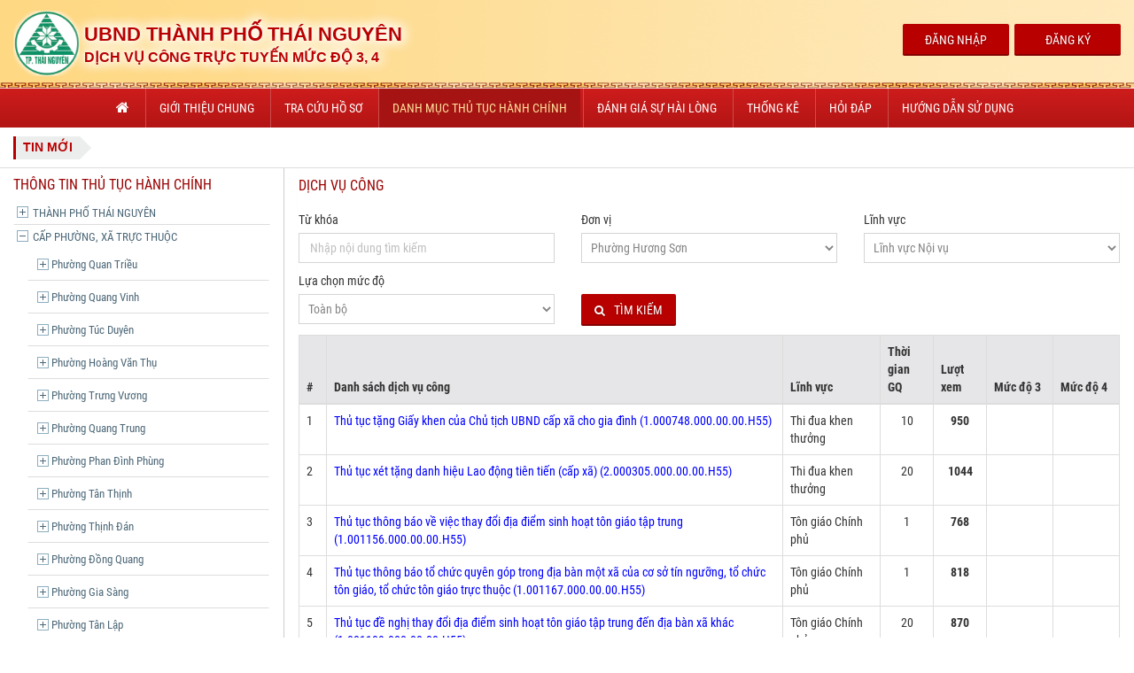

--- FILE ---
content_type: text/html; charset=utf-8
request_url: http://dichvucong.thainguyencity.gov.vn/thu-tuc-hanh-chinh?unitId=42&psId=4&rl=3
body_size: 769080
content:
<!DOCTYPE html> 
<html>
<head lang="en">
    <meta content="text/html; charset=utf-8" http-equiv="Content-Type" />
    <meta name="viewport" content="width=device-width, initial-scale=1" />
    <title>.: Dịch vụ công trực tuyến Mức độ 3, 4 thành phố Thái Nguyên :. Th&#244;ng tin dịch vụ c&#244;ng</title>

    
    <link href="/assets/css/css.min.css?family=Roboto+Condensed:400,300,700&amp;subset=latin,latin-ext,vietnamese" rel="stylesheet" />

    <link rel="Shortcut Icon" href="/assets/images/logo_page.gif" />
    <link href="/assets/styles/font-awesome.min.css" rel="stylesheet" />
    <link href="/assets/styles/bootstrap.min.css" rel="stylesheet" />
    <link href="/assets/styles/materialize.min.css" rel="stylesheet" />
    <link href="/assets/styles/styles.min.css?v=v1.0.11" rel="stylesheet" />
    <link href="/assets/styles/overwrite.min.css?v=v1.0.11" rel="stylesheet" />
    <script src="/assets/scripts/jquery.min.js"></script>
    <script src="/assets/scripts/bootstrap.min.js"></script>
    <script src="/assets/scripts/slick.min.js"></script>
    
    <script src="/assets/scripts/custom.min.js"></script>

    <script src="/assets/css/jquery.bxslider/jquery.bxslider.min.js"></script>
    <link rel="stylesheet" href="/assets/css/jquery.bxslider/jquery.bxslider.min.css" />

    <script src="/assets/js/jquery-ui.custom.min.js" type="text/javascript"></script>

    <link href="/assets/js/datepicker/css/datepicker.min.css" rel="stylesheet" />
    <script src="/assets/js/datepicker/js/bootstrap-datepicker.min.js"></script>
    <link href="/assets/js/jquery.scrollbar/jquery.scrollbar.min.css" rel="stylesheet" />

    <script src="/assets/js/jquery.scrollbar/jquery.scrollbar.min.js"></script>

    <script src="/scripts/core/angularjs/angular.min.js"></script>
    <script src="/scripts/core/angular-filter.min.js"></script>
    <script src="/scripts/core/angularjs/i18n/angular-locale_vi.min.js"></script>
    <link href="/scripts/core/bootstrap3-dialog/css/bootstrap-dialog.min.css" rel="stylesheet" />
    <script src="/scripts/core/bootstrap3-dialog/js/bootstrap-dialog.min.js"></script>
    <script src="/scripts/core/notifyjs/notify.min.js"></script>
    <script src="/scripts/core/notify.message.min.js"></script>

    <script src="/scripts/Helper.min.js?v=v1.0.11"></script>
    <link href="/assets/print-helper/PrintHelper.min.css" rel="stylesheet" />
    <script src="/assets/print-helper/PrintHelper.min.js"></script>
    <link href="/assets/chosen_v1.8.2/chosen.min.css" rel="stylesheet" />
    <script src="/assets/chosen_v1.8.2/chosen.jquery.min.js"></script>
    <script>
        var Base = Base || {};
        Base.URL = {
            ServiceUrl: '',
            SiteUrl: '',
            DownloadUrl: "/download",
            WebCitizenUrl: "http://dichvucong.thainguyencity.gov.vn/",
            LoaderIcon :"/assets/images/ajax-loader.gif"
        };
    </script>
    <script src="/scripts/core/Configurations.min.js?v=v1.0.11"></script>
    <script src="/scripts/core/Http.min.js?v=v1.0.11"></script>
    <script src="/scripts/core/HttpService.min.js?v=v1.0.11"></script>
    <script src="/scripts/InitApp.min.js"></script>
</head>
<body ng-app="OneWin">
    <!--header-->
<header>
	<h1 class="logo">
		<a href="/" title="Trang chủ">
			
			<img src="/assets/images/tn-logo.png" class="logo-left" />
			<span class="big-text">UBND Thành phố thái nguyên</span>
			<br />
			<span class="small-text">Dịch vụ công trực tuyến Mức độ 3, 4</span>
		</a>
			<span class="pull-right show-desktop">
				<a href="/dang-nhap" class="btn-flat blue-flat-button">Đăng Nhập</a>
				<a href="/cong-dan/dang-ky" class="btn-flat blue-flat-button">Đăng Ký</a>
			</span>
	</h1>
	<div class="mobile-menu show-mobile">
		<svg viewBox="0 0 600 700">
			<path d="M300,220 C300,220 520,220 540,220 C740,220 640,540 520,420 C440,340 300,200 300,200" id="top"></path>
			<path d="M300,320 L540,320" id="middle"></path>
			<path d="M300,210 C300,210 520,210 540,210 C740,210 640,530 520,410 C440,330 300,190 300,190" id="bottom" transform="translate(480, 320) scale(1, -1) translate(-480, -318) "></path>
		</svg>
	</div>
	<ul id="navMenu">
		<li><a href="/"><i class="fa fa-home" style="color: #fff; font-size: 16px"></i></a></li>



				<li class=""><a href="/huong-dan/2027/Gioi-thieu-chung" title="Giới thiệu chung">Giới thiệu chung</a></li>
				<li class=""><a href="/tra-cuu-ho-so" title="Tra cứu hồ sơ">Tra cứu hồ sơ</a></li>
				<li class="active"><a href="/thu-tuc-hanh-chinh" title="Danh mục thủ tục h&#224;nh ch&#237;nh">Danh mục thủ tục h&#224;nh ch&#237;nh</a></li>
				<li class=""><a href="/danh-gia-can-bo" title="Đ&#225;nh gi&#225; sự h&#224;i l&#242;ng">Đ&#225;nh gi&#225; sự h&#224;i l&#242;ng</a></li>
				<li class=""><a href="/thong-ke" title="Thống k&#234;">Thống k&#234;</a></li>
				<li class=""><a href="/hoi-dap" title="Hỏi đ&#225;p">Hỏi đ&#225;p</a></li>
				<li class=""><a href="/huong-dan/14/huong-dan-su-dung" title="Hướng dẫn sử dụng">Hướng dẫn sử dụng</a></li>

			<li class="hidden-lg hidden-md">
				<a href="/dang-nhap">Đăng Nhập</a>
			</li>
			<li class="hidden-lg hidden-md">
				<a href="/cong-dan/dang-ky">Đăng Ký</a>
			</li>
	</ul>
</header>
<div class="box_news">
	<a href="/tin-tuc/1" class="a-news"><span class="btn-news">TIN MỚI</span></a>
	<marquee vspace="1" height="28px" behavior="scroll" valign="middle" direction="left" scrolldelay="20" onmouseout="this.start()" onmouseover="this.stop()" style="height: 30px;">
	</marquee>
</div>

    <!--end-->
    
    
<style>
	.procedure-section .right-content .form-group > div {
		margin-bottom: 10px;
		margin-left: 0px;
		margin-right: 0px;
		padding: 0px;
	}

	.tree .tree-item > .tree-item-name > .ace-icon:first-child {
		background: transparent;
		border: 0;
		box-shadow: none;
	}

	.tree .tree-item:hover, .tree .tree-branch .tree-branch-header:hover {
		background: none !important;
	}

	.list-provin .tree .tree-branch-header {
		padding: 2px 5px;
	}
</style>

<div class="procedure-section clearfix">
	<div class="col-sm-12 col-md-3 list-provin">

		<h4 class="smaller">Thông tin Thủ tục hành chính</h4>
		<div class=" hidden-md hidden-lg">
			<select class="form-control" id="ddlProcedure" onchange="SelectProcedure(this)">
				<option value="">--Chọn --</option>
				<optgroup label="THÀNH PHỐ THÁI NGUYÊN">
							<option unitId='1' psId='3' rl='2' value="3">Lĩnh vực Tư ph&#225;p</option>
								<option unitId='1' psId='39' rl='2' value="39">-- Phổ biến gi&#225;o dục ph&#225;p luật</option>
								<option unitId='1' psId='47' rl='2' value="47">-- Chứng thực</option>
								<option unitId='1' psId='48' rl='2' value="48">-- Hộ tịch</option>
								<option unitId='1' psId='52' rl='2' value="52">-- Bồi thường nh&#224; nước</option>
							<option unitId='1' psId='4' rl='2' value="4">Lĩnh vực Nội vụ</option>
								<option unitId='1' psId='34' rl='2' value="34">-- Tổ chức - Bi&#234;n chế</option>
								<option unitId='1' psId='32' rl='2' value="32">-- Thi đua khen thưởng</option>
								<option unitId='1' psId='63' rl='2' value="63">-- T&#244;n gi&#225;o Ch&#237;nh phủ</option>
							<option unitId='1' psId='5' rl='2' value="5">Lĩnh vực Gi&#225;o dục v&#224; Đ&#224;o tạo</option>
								<option unitId='1' psId='20' rl='2' value="20">-- Gi&#225;o dục v&#224; Đ&#224;o tạo thuộc hệ thống gi&#225;o dục quốc d&#226;n</option>
								<option unitId='1' psId='68' rl='2' value="68">-- Gi&#225;o dục Mầm non</option>
								<option unitId='1' psId='71' rl='2' value="71">-- Hệ thống văn bằng, chứng chỉ</option>
								<option unitId='1' psId='72' rl='2' value="72">-- Gi&#225;o dục Thường xuy&#234;n</option>
							<option unitId='1' psId='6' rl='2' value="6">Lĩnh vực Quản l&#253; đ&#244; thị</option>
								<option unitId='1' psId='21' rl='2' value="21">-- Quản l&#253; hoạt động x&#226;y dựng</option>
								<option unitId='1' psId='54' rl='2' value="54">-- Quy hoạch - Kiến tr&#250;c</option>
							<option unitId='1' psId='7' rl='2' value="7">Lĩnh vực Giao th&#244;ng vận tải</option>
								<option unitId='1' psId='35' rl='2' value="35">-- Đường thủy nội địa</option>
							<option unitId='1' psId='8' rl='2' value="8">Lĩnh vực D&#226;n tộc</option>
								<option unitId='1' psId='38' rl='2' value="38">-- D&#226;n tộc</option>
							<option unitId='1' psId='9' rl='2' value="9">Lĩnh vực Lao động Thương binh v&#224; X&#227; hội</option>
								<option unitId='1' psId='27' rl='2' value="27">-- Việc l&#224;m, Lao động, tiền lương, tiền c&#244;ng</option>
								<option unitId='1' psId='28' rl='2' value="28">-- Người c&#243; c&#244;ng</option>
								<option unitId='1' psId='29' rl='2' value="29">-- Bảo trợ x&#227; hội</option>
								<option unitId='1' psId='30' rl='2' value="30">-- Bảo vệ v&#224; chăm s&#243;c trẻ em</option>
								<option unitId='1' psId='67' rl='2' value="67">-- Gi&#225;o dục nghề nghiệp</option>
								<option unitId='1' psId='31' rl='2' value="31">-- Ph&#242;ng, chống tệ nạn x&#227; hội</option>
							<option unitId='1' psId='10' rl='2' value="10">Lĩnh vực C&#244;ng thương</option>
								<option unitId='1' psId='24' rl='2' value="24">-- Lưu th&#244;ng h&#224;ng h&#243;a</option>
								<option unitId='1' psId='65' rl='2' value="65">-- C&#244;ng nghiệp địa phương</option>
							<option unitId='1' psId='11' rl='2' value="11">Lĩnh vực N&#244;ng nghiệp v&#224; ph&#225;t triển n&#244;ng th&#244;n</option>
								<option unitId='1' psId='19' rl='2' value="19">-- N&#244;ng nghiệp</option>
								<option unitId='1' psId='19' rl='3' value="19">-- N&#244;ng nghiệp</option>
								<option unitId='1' psId='57' rl='2' value="57">-- Kinh tế hợp t&#225;c v&#224; Ph&#225;t triển n&#244;ng th&#244;n</option>
							<option unitId='1' psId='11' rl='3' value="11">Lĩnh vực N&#244;ng nghiệp v&#224; ph&#225;t triển n&#244;ng th&#244;n</option>
								<option unitId='1' psId='19' rl='2' value="19">-- N&#244;ng nghiệp</option>
								<option unitId='1' psId='19' rl='3' value="19">-- N&#244;ng nghiệp</option>
								<option unitId='1' psId='57' rl='2' value="57">-- Kinh tế hợp t&#225;c v&#224; Ph&#225;t triển n&#244;ng th&#244;n</option>
							<option unitId='1' psId='12' rl='2' value="12">Lĩnh vực Văn h&#243;a, Thể dục thể thao</option>
								<option unitId='1' psId='25' rl='2' value="25">-- Quyền t&#225;c giả, t&#225;c phẩm văn học, nghệ thuật</option>
								<option unitId='1' psId='42' rl='2' value="42">-- Văn h&#243;a cơ sở</option>
								<option unitId='1' psId='26' rl='2' value="26">-- Gia đ&#236;nh</option>
							<option unitId='1' psId='13' rl='2' value="13">Lĩnh vực T&#224;i ch&#237;nh - Kế hoạch</option>
								<option unitId='1' psId='44' rl='2' value="44">-- Đầu tư</option>
								<option unitId='1' psId='36' rl='2' value="36">-- Th&#224;nh lập v&#224; hoạt động doanh nghiệp (hộ kinh doanh)</option>
								<option unitId='1' psId='37' rl='2' value="37">-- Th&#224;nh lập v&#224; hoạt động của hợp t&#225;c x&#227; (li&#234;n hiệp hợp t&#225;c x&#227;)</option>
							<option unitId='1' psId='15' rl='2' value="15">Lĩnh vực T&#224;i nguy&#234;n v&#224; M&#244;i trường</option>
								<option unitId='1' psId='22' rl='2' value="22">-- Đất đai</option>
								<option unitId='1' psId='23' rl='2' value="23">-- M&#244;i trường</option>
							<option unitId='1' psId='17' rl='2' value="17">Lĩnh vực Thanh tra</option>
								<option unitId='1' psId='45' rl='2' value="45">-- Giải quyết khiếu nại</option>
								<option unitId='1' psId='46' rl='2' value="46">-- Giải quyết đơn thư, tiếp c&#244;ng d&#226;n</option>
				</optgroup>
				<optgroup label="CẤP PHƯỜNG, XÃ TRỰC THUỘC">
									<option unitId='28' psId='' rl='' value="28">Phường Quan Triều</option>
										<option unitId='28' psId='3' rl='3' value="3">-- Lĩnh vực Tư ph&#225;p</option>
											<option unitId='28' psId='39' rl='3' value="39">-- -- Phổ biến gi&#225;o dục ph&#225;p luật</option>
											<option unitId='28' psId='47' rl='3' value="47">-- -- Chứng thực</option>
											<option unitId='28' psId='41' rl='3' value="41">-- -- Trợ gi&#250;p ph&#225;p l&#253;</option>
											<option unitId='28' psId='48' rl='3' value="48">-- -- Hộ tịch</option>
											<option unitId='28' psId='50' rl='3' value="50">-- -- Nu&#244;i con nu&#244;i</option>
											<option unitId='28' psId='52' rl='3' value="52">-- -- Bồi thường nh&#224; nước</option>
										<option unitId='28' psId='4' rl='3' value="4">-- Lĩnh vực Nội vụ</option>
											<option unitId='28' psId='32' rl='3' value="32">-- -- Thi đua khen thưởng</option>
										<option unitId='28' psId='5' rl='3' value="5">-- Lĩnh vực Gi&#225;o dục v&#224; Đ&#224;o tạo</option>
											<option unitId='28' psId='20' rl='3' value="20">-- -- Gi&#225;o dục v&#224; Đ&#224;o tạo thuộc hệ thống gi&#225;o dục quốc d&#226;n</option>
										<option unitId='28' psId='7' rl='3' value="7">-- Lĩnh vực Giao th&#244;ng vận tải</option>
											<option unitId='28' psId='35' rl='3' value="35">-- -- Đường thủy nội địa</option>
										<option unitId='28' psId='8' rl='3' value="8">-- Lĩnh vực D&#226;n tộc</option>
											<option unitId='28' psId='38' rl='3' value="38">-- -- D&#226;n tộc</option>
										<option unitId='28' psId='9' rl='3' value="9">-- Lĩnh vực Lao động Thương binh v&#224; X&#227; hội</option>
											<option unitId='28' psId='28' rl='3' value="28">-- -- Người c&#243; c&#244;ng</option>
											<option unitId='28' psId='29' rl='3' value="29">-- -- Bảo trợ x&#227; hội</option>
											<option unitId='28' psId='30' rl='3' value="30">-- -- Bảo vệ v&#224; chăm s&#243;c trẻ em</option>
											<option unitId='28' psId='31' rl='3' value="31">-- -- Ph&#242;ng, chống tệ nạn x&#227; hội</option>
										<option unitId='28' psId='10' rl='3' value="10">-- Lĩnh vực C&#244;ng thương</option>
											<option unitId='28' psId='24' rl='3' value="24">-- -- Lưu th&#244;ng h&#224;ng h&#243;a</option>
										<option unitId='28' psId='12' rl='3' value="12">-- Lĩnh vực Văn h&#243;a, Thể dục thể thao</option>
											<option unitId='28' psId='43' rl='3' value="43">-- -- Thư viện</option>
											<option unitId='28' psId='42' rl='3' value="42">-- -- Văn h&#243;a cơ sở</option>
										<option unitId='28' psId='15' rl='2' value="15">-- Lĩnh vực T&#224;i nguy&#234;n v&#224; M&#244;i trường</option>
											<option unitId='28' psId='22' rl='3' value="22">-- -- Đất đai</option>
											<option unitId='28' psId='23' rl='2' value="23">-- -- M&#244;i trường</option>
										<option unitId='28' psId='15' rl='3' value="15">-- Lĩnh vực T&#224;i nguy&#234;n v&#224; M&#244;i trường</option>
											<option unitId='28' psId='22' rl='3' value="22">-- -- Đất đai</option>
											<option unitId='28' psId='23' rl='2' value="23">-- -- M&#244;i trường</option>
										<option unitId='28' psId='17' rl='3' value="17">-- Lĩnh vực Thanh tra</option>
											<option unitId='28' psId='46' rl='3' value="46">-- -- Giải quyết đơn thư, tiếp c&#244;ng d&#226;n</option>
										<option unitId='28' psId='64' rl='3' value="64">-- Tạm ngưng sử dụng</option>
									<option unitId='30' psId='' rl='' value="30">Phường Quang Vinh</option>
										<option unitId='30' psId='3' rl='3' value="3">-- Lĩnh vực Tư ph&#225;p</option>
											<option unitId='30' psId='39' rl='3' value="39">-- -- Phổ biến gi&#225;o dục ph&#225;p luật</option>
											<option unitId='30' psId='47' rl='3' value="47">-- -- Chứng thực</option>
											<option unitId='30' psId='41' rl='3' value="41">-- -- Trợ gi&#250;p ph&#225;p l&#253;</option>
											<option unitId='30' psId='48' rl='3' value="48">-- -- Hộ tịch</option>
											<option unitId='30' psId='50' rl='3' value="50">-- -- Nu&#244;i con nu&#244;i</option>
											<option unitId='30' psId='52' rl='3' value="52">-- -- Bồi thường nh&#224; nước</option>
										<option unitId='30' psId='4' rl='3' value="4">-- Lĩnh vực Nội vụ</option>
											<option unitId='30' psId='32' rl='3' value="32">-- -- Thi đua khen thưởng</option>
										<option unitId='30' psId='5' rl='3' value="5">-- Lĩnh vực Gi&#225;o dục v&#224; Đ&#224;o tạo</option>
											<option unitId='30' psId='20' rl='3' value="20">-- -- Gi&#225;o dục v&#224; Đ&#224;o tạo thuộc hệ thống gi&#225;o dục quốc d&#226;n</option>
										<option unitId='30' psId='7' rl='3' value="7">-- Lĩnh vực Giao th&#244;ng vận tải</option>
											<option unitId='30' psId='35' rl='3' value="35">-- -- Đường thủy nội địa</option>
										<option unitId='30' psId='8' rl='3' value="8">-- Lĩnh vực D&#226;n tộc</option>
											<option unitId='30' psId='38' rl='3' value="38">-- -- D&#226;n tộc</option>
										<option unitId='30' psId='9' rl='3' value="9">-- Lĩnh vực Lao động Thương binh v&#224; X&#227; hội</option>
											<option unitId='30' psId='28' rl='3' value="28">-- -- Người c&#243; c&#244;ng</option>
											<option unitId='30' psId='29' rl='3' value="29">-- -- Bảo trợ x&#227; hội</option>
											<option unitId='30' psId='30' rl='3' value="30">-- -- Bảo vệ v&#224; chăm s&#243;c trẻ em</option>
											<option unitId='30' psId='31' rl='3' value="31">-- -- Ph&#242;ng, chống tệ nạn x&#227; hội</option>
										<option unitId='30' psId='10' rl='3' value="10">-- Lĩnh vực C&#244;ng thương</option>
											<option unitId='30' psId='24' rl='3' value="24">-- -- Lưu th&#244;ng h&#224;ng h&#243;a</option>
										<option unitId='30' psId='12' rl='3' value="12">-- Lĩnh vực Văn h&#243;a, Thể dục thể thao</option>
											<option unitId='30' psId='43' rl='3' value="43">-- -- Thư viện</option>
											<option unitId='30' psId='42' rl='3' value="42">-- -- Văn h&#243;a cơ sở</option>
										<option unitId='30' psId='15' rl='2' value="15">-- Lĩnh vực T&#224;i nguy&#234;n v&#224; M&#244;i trường</option>
											<option unitId='30' psId='22' rl='3' value="22">-- -- Đất đai</option>
											<option unitId='30' psId='23' rl='2' value="23">-- -- M&#244;i trường</option>
										<option unitId='30' psId='15' rl='3' value="15">-- Lĩnh vực T&#224;i nguy&#234;n v&#224; M&#244;i trường</option>
											<option unitId='30' psId='22' rl='3' value="22">-- -- Đất đai</option>
											<option unitId='30' psId='23' rl='2' value="23">-- -- M&#244;i trường</option>
										<option unitId='30' psId='17' rl='3' value="17">-- Lĩnh vực Thanh tra</option>
											<option unitId='30' psId='46' rl='3' value="46">-- -- Giải quyết đơn thư, tiếp c&#244;ng d&#226;n</option>
										<option unitId='30' psId='64' rl='3' value="64">-- Tạm ngưng sử dụng</option>
									<option unitId='31' psId='' rl='' value="31">Phường T&#250;c Duy&#234;n</option>
										<option unitId='31' psId='3' rl='3' value="3">-- Lĩnh vực Tư ph&#225;p</option>
											<option unitId='31' psId='39' rl='3' value="39">-- -- Phổ biến gi&#225;o dục ph&#225;p luật</option>
											<option unitId='31' psId='47' rl='3' value="47">-- -- Chứng thực</option>
											<option unitId='31' psId='41' rl='3' value="41">-- -- Trợ gi&#250;p ph&#225;p l&#253;</option>
											<option unitId='31' psId='48' rl='3' value="48">-- -- Hộ tịch</option>
											<option unitId='31' psId='50' rl='3' value="50">-- -- Nu&#244;i con nu&#244;i</option>
											<option unitId='31' psId='52' rl='3' value="52">-- -- Bồi thường nh&#224; nước</option>
										<option unitId='31' psId='4' rl='3' value="4">-- Lĩnh vực Nội vụ</option>
											<option unitId='31' psId='32' rl='3' value="32">-- -- Thi đua khen thưởng</option>
										<option unitId='31' psId='5' rl='3' value="5">-- Lĩnh vực Gi&#225;o dục v&#224; Đ&#224;o tạo</option>
											<option unitId='31' psId='20' rl='3' value="20">-- -- Gi&#225;o dục v&#224; Đ&#224;o tạo thuộc hệ thống gi&#225;o dục quốc d&#226;n</option>
										<option unitId='31' psId='7' rl='3' value="7">-- Lĩnh vực Giao th&#244;ng vận tải</option>
											<option unitId='31' psId='35' rl='3' value="35">-- -- Đường thủy nội địa</option>
										<option unitId='31' psId='8' rl='3' value="8">-- Lĩnh vực D&#226;n tộc</option>
											<option unitId='31' psId='38' rl='3' value="38">-- -- D&#226;n tộc</option>
										<option unitId='31' psId='9' rl='3' value="9">-- Lĩnh vực Lao động Thương binh v&#224; X&#227; hội</option>
											<option unitId='31' psId='28' rl='3' value="28">-- -- Người c&#243; c&#244;ng</option>
											<option unitId='31' psId='29' rl='3' value="29">-- -- Bảo trợ x&#227; hội</option>
											<option unitId='31' psId='30' rl='3' value="30">-- -- Bảo vệ v&#224; chăm s&#243;c trẻ em</option>
											<option unitId='31' psId='31' rl='3' value="31">-- -- Ph&#242;ng, chống tệ nạn x&#227; hội</option>
										<option unitId='31' psId='10' rl='3' value="10">-- Lĩnh vực C&#244;ng thương</option>
											<option unitId='31' psId='24' rl='3' value="24">-- -- Lưu th&#244;ng h&#224;ng h&#243;a</option>
										<option unitId='31' psId='12' rl='3' value="12">-- Lĩnh vực Văn h&#243;a, Thể dục thể thao</option>
											<option unitId='31' psId='43' rl='3' value="43">-- -- Thư viện</option>
											<option unitId='31' psId='42' rl='3' value="42">-- -- Văn h&#243;a cơ sở</option>
										<option unitId='31' psId='15' rl='2' value="15">-- Lĩnh vực T&#224;i nguy&#234;n v&#224; M&#244;i trường</option>
											<option unitId='31' psId='22' rl='3' value="22">-- -- Đất đai</option>
											<option unitId='31' psId='23' rl='2' value="23">-- -- M&#244;i trường</option>
										<option unitId='31' psId='15' rl='3' value="15">-- Lĩnh vực T&#224;i nguy&#234;n v&#224; M&#244;i trường</option>
											<option unitId='31' psId='22' rl='3' value="22">-- -- Đất đai</option>
											<option unitId='31' psId='23' rl='2' value="23">-- -- M&#244;i trường</option>
										<option unitId='31' psId='17' rl='3' value="17">-- Lĩnh vực Thanh tra</option>
											<option unitId='31' psId='46' rl='3' value="46">-- -- Giải quyết đơn thư, tiếp c&#244;ng d&#226;n</option>
										<option unitId='31' psId='64' rl='3' value="64">-- Tạm ngưng sử dụng</option>
									<option unitId='22' psId='' rl='' value="22">Phường Ho&#224;ng Văn Thụ</option>
										<option unitId='22' psId='3' rl='3' value="3">-- Lĩnh vực Tư ph&#225;p</option>
											<option unitId='22' psId='39' rl='3' value="39">-- -- Phổ biến gi&#225;o dục ph&#225;p luật</option>
											<option unitId='22' psId='47' rl='3' value="47">-- -- Chứng thực</option>
											<option unitId='22' psId='41' rl='3' value="41">-- -- Trợ gi&#250;p ph&#225;p l&#253;</option>
											<option unitId='22' psId='48' rl='3' value="48">-- -- Hộ tịch</option>
											<option unitId='22' psId='50' rl='3' value="50">-- -- Nu&#244;i con nu&#244;i</option>
											<option unitId='22' psId='52' rl='3' value="52">-- -- Bồi thường nh&#224; nước</option>
										<option unitId='22' psId='4' rl='3' value="4">-- Lĩnh vực Nội vụ</option>
											<option unitId='22' psId='32' rl='3' value="32">-- -- Thi đua khen thưởng</option>
										<option unitId='22' psId='5' rl='3' value="5">-- Lĩnh vực Gi&#225;o dục v&#224; Đ&#224;o tạo</option>
											<option unitId='22' psId='20' rl='3' value="20">-- -- Gi&#225;o dục v&#224; Đ&#224;o tạo thuộc hệ thống gi&#225;o dục quốc d&#226;n</option>
										<option unitId='22' psId='7' rl='3' value="7">-- Lĩnh vực Giao th&#244;ng vận tải</option>
											<option unitId='22' psId='35' rl='3' value="35">-- -- Đường thủy nội địa</option>
										<option unitId='22' psId='8' rl='3' value="8">-- Lĩnh vực D&#226;n tộc</option>
											<option unitId='22' psId='38' rl='3' value="38">-- -- D&#226;n tộc</option>
										<option unitId='22' psId='9' rl='3' value="9">-- Lĩnh vực Lao động Thương binh v&#224; X&#227; hội</option>
											<option unitId='22' psId='28' rl='3' value="28">-- -- Người c&#243; c&#244;ng</option>
											<option unitId='22' psId='29' rl='3' value="29">-- -- Bảo trợ x&#227; hội</option>
											<option unitId='22' psId='30' rl='3' value="30">-- -- Bảo vệ v&#224; chăm s&#243;c trẻ em</option>
											<option unitId='22' psId='31' rl='3' value="31">-- -- Ph&#242;ng, chống tệ nạn x&#227; hội</option>
										<option unitId='22' psId='10' rl='3' value="10">-- Lĩnh vực C&#244;ng thương</option>
											<option unitId='22' psId='24' rl='3' value="24">-- -- Lưu th&#244;ng h&#224;ng h&#243;a</option>
										<option unitId='22' psId='12' rl='3' value="12">-- Lĩnh vực Văn h&#243;a, Thể dục thể thao</option>
											<option unitId='22' psId='43' rl='3' value="43">-- -- Thư viện</option>
											<option unitId='22' psId='42' rl='3' value="42">-- -- Văn h&#243;a cơ sở</option>
										<option unitId='22' psId='15' rl='2' value="15">-- Lĩnh vực T&#224;i nguy&#234;n v&#224; M&#244;i trường</option>
											<option unitId='22' psId='22' rl='3' value="22">-- -- Đất đai</option>
											<option unitId='22' psId='23' rl='2' value="23">-- -- M&#244;i trường</option>
										<option unitId='22' psId='15' rl='3' value="15">-- Lĩnh vực T&#224;i nguy&#234;n v&#224; M&#244;i trường</option>
											<option unitId='22' psId='22' rl='3' value="22">-- -- Đất đai</option>
											<option unitId='22' psId='23' rl='2' value="23">-- -- M&#244;i trường</option>
										<option unitId='22' psId='17' rl='3' value="17">-- Lĩnh vực Thanh tra</option>
											<option unitId='22' psId='46' rl='3' value="46">-- -- Giải quyết đơn thư, tiếp c&#244;ng d&#226;n</option>
										<option unitId='22' psId='64' rl='3' value="64">-- Tạm ngưng sử dụng</option>
									<option unitId='32' psId='' rl='' value="32">Phường Trưng Vương</option>
										<option unitId='32' psId='3' rl='3' value="3">-- Lĩnh vực Tư ph&#225;p</option>
											<option unitId='32' psId='39' rl='3' value="39">-- -- Phổ biến gi&#225;o dục ph&#225;p luật</option>
											<option unitId='32' psId='47' rl='3' value="47">-- -- Chứng thực</option>
											<option unitId='32' psId='41' rl='3' value="41">-- -- Trợ gi&#250;p ph&#225;p l&#253;</option>
											<option unitId='32' psId='48' rl='3' value="48">-- -- Hộ tịch</option>
											<option unitId='32' psId='50' rl='3' value="50">-- -- Nu&#244;i con nu&#244;i</option>
											<option unitId='32' psId='52' rl='3' value="52">-- -- Bồi thường nh&#224; nước</option>
										<option unitId='32' psId='4' rl='3' value="4">-- Lĩnh vực Nội vụ</option>
											<option unitId='32' psId='32' rl='3' value="32">-- -- Thi đua khen thưởng</option>
										<option unitId='32' psId='5' rl='3' value="5">-- Lĩnh vực Gi&#225;o dục v&#224; Đ&#224;o tạo</option>
											<option unitId='32' psId='20' rl='3' value="20">-- -- Gi&#225;o dục v&#224; Đ&#224;o tạo thuộc hệ thống gi&#225;o dục quốc d&#226;n</option>
										<option unitId='32' psId='7' rl='3' value="7">-- Lĩnh vực Giao th&#244;ng vận tải</option>
											<option unitId='32' psId='35' rl='3' value="35">-- -- Đường thủy nội địa</option>
										<option unitId='32' psId='8' rl='3' value="8">-- Lĩnh vực D&#226;n tộc</option>
											<option unitId='32' psId='38' rl='3' value="38">-- -- D&#226;n tộc</option>
										<option unitId='32' psId='9' rl='2' value="9">-- Lĩnh vực Lao động Thương binh v&#224; X&#227; hội</option>
											<option unitId='32' psId='28' rl='3' value="28">-- -- Người c&#243; c&#244;ng</option>
											<option unitId='32' psId='29' rl='2' value="29">-- -- Bảo trợ x&#227; hội</option>
											<option unitId='32' psId='29' rl='3' value="29">-- -- Bảo trợ x&#227; hội</option>
											<option unitId='32' psId='30' rl='3' value="30">-- -- Bảo vệ v&#224; chăm s&#243;c trẻ em</option>
											<option unitId='32' psId='31' rl='3' value="31">-- -- Ph&#242;ng, chống tệ nạn x&#227; hội</option>
										<option unitId='32' psId='9' rl='3' value="9">-- Lĩnh vực Lao động Thương binh v&#224; X&#227; hội</option>
											<option unitId='32' psId='28' rl='3' value="28">-- -- Người c&#243; c&#244;ng</option>
											<option unitId='32' psId='29' rl='2' value="29">-- -- Bảo trợ x&#227; hội</option>
											<option unitId='32' psId='29' rl='3' value="29">-- -- Bảo trợ x&#227; hội</option>
											<option unitId='32' psId='30' rl='3' value="30">-- -- Bảo vệ v&#224; chăm s&#243;c trẻ em</option>
											<option unitId='32' psId='31' rl='3' value="31">-- -- Ph&#242;ng, chống tệ nạn x&#227; hội</option>
										<option unitId='32' psId='10' rl='3' value="10">-- Lĩnh vực C&#244;ng thương</option>
											<option unitId='32' psId='24' rl='3' value="24">-- -- Lưu th&#244;ng h&#224;ng h&#243;a</option>
										<option unitId='32' psId='12' rl='3' value="12">-- Lĩnh vực Văn h&#243;a, Thể dục thể thao</option>
											<option unitId='32' psId='43' rl='3' value="43">-- -- Thư viện</option>
											<option unitId='32' psId='42' rl='3' value="42">-- -- Văn h&#243;a cơ sở</option>
										<option unitId='32' psId='15' rl='2' value="15">-- Lĩnh vực T&#224;i nguy&#234;n v&#224; M&#244;i trường</option>
											<option unitId='32' psId='22' rl='3' value="22">-- -- Đất đai</option>
											<option unitId='32' psId='23' rl='2' value="23">-- -- M&#244;i trường</option>
										<option unitId='32' psId='15' rl='3' value="15">-- Lĩnh vực T&#224;i nguy&#234;n v&#224; M&#244;i trường</option>
											<option unitId='32' psId='22' rl='3' value="22">-- -- Đất đai</option>
											<option unitId='32' psId='23' rl='2' value="23">-- -- M&#244;i trường</option>
										<option unitId='32' psId='17' rl='3' value="17">-- Lĩnh vực Thanh tra</option>
											<option unitId='32' psId='46' rl='3' value="46">-- -- Giải quyết đơn thư, tiếp c&#244;ng d&#226;n</option>
										<option unitId='32' psId='64' rl='3' value="64">-- Tạm ngưng sử dụng</option>
									<option unitId='33' psId='' rl='' value="33">Phường Quang Trung</option>
										<option unitId='33' psId='3' rl='3' value="3">-- Lĩnh vực Tư ph&#225;p</option>
											<option unitId='33' psId='39' rl='3' value="39">-- -- Phổ biến gi&#225;o dục ph&#225;p luật</option>
											<option unitId='33' psId='47' rl='3' value="47">-- -- Chứng thực</option>
											<option unitId='33' psId='41' rl='3' value="41">-- -- Trợ gi&#250;p ph&#225;p l&#253;</option>
											<option unitId='33' psId='48' rl='3' value="48">-- -- Hộ tịch</option>
											<option unitId='33' psId='50' rl='3' value="50">-- -- Nu&#244;i con nu&#244;i</option>
											<option unitId='33' psId='52' rl='3' value="52">-- -- Bồi thường nh&#224; nước</option>
										<option unitId='33' psId='4' rl='3' value="4">-- Lĩnh vực Nội vụ</option>
											<option unitId='33' psId='32' rl='3' value="32">-- -- Thi đua khen thưởng</option>
										<option unitId='33' psId='5' rl='3' value="5">-- Lĩnh vực Gi&#225;o dục v&#224; Đ&#224;o tạo</option>
											<option unitId='33' psId='20' rl='3' value="20">-- -- Gi&#225;o dục v&#224; Đ&#224;o tạo thuộc hệ thống gi&#225;o dục quốc d&#226;n</option>
										<option unitId='33' psId='7' rl='3' value="7">-- Lĩnh vực Giao th&#244;ng vận tải</option>
											<option unitId='33' psId='35' rl='3' value="35">-- -- Đường thủy nội địa</option>
										<option unitId='33' psId='8' rl='3' value="8">-- Lĩnh vực D&#226;n tộc</option>
											<option unitId='33' psId='38' rl='3' value="38">-- -- D&#226;n tộc</option>
										<option unitId='33' psId='9' rl='3' value="9">-- Lĩnh vực Lao động Thương binh v&#224; X&#227; hội</option>
											<option unitId='33' psId='28' rl='3' value="28">-- -- Người c&#243; c&#244;ng</option>
											<option unitId='33' psId='29' rl='3' value="29">-- -- Bảo trợ x&#227; hội</option>
											<option unitId='33' psId='30' rl='3' value="30">-- -- Bảo vệ v&#224; chăm s&#243;c trẻ em</option>
											<option unitId='33' psId='31' rl='3' value="31">-- -- Ph&#242;ng, chống tệ nạn x&#227; hội</option>
										<option unitId='33' psId='10' rl='3' value="10">-- Lĩnh vực C&#244;ng thương</option>
											<option unitId='33' psId='24' rl='3' value="24">-- -- Lưu th&#244;ng h&#224;ng h&#243;a</option>
										<option unitId='33' psId='12' rl='3' value="12">-- Lĩnh vực Văn h&#243;a, Thể dục thể thao</option>
											<option unitId='33' psId='43' rl='3' value="43">-- -- Thư viện</option>
											<option unitId='33' psId='42' rl='3' value="42">-- -- Văn h&#243;a cơ sở</option>
										<option unitId='33' psId='15' rl='2' value="15">-- Lĩnh vực T&#224;i nguy&#234;n v&#224; M&#244;i trường</option>
											<option unitId='33' psId='22' rl='3' value="22">-- -- Đất đai</option>
											<option unitId='33' psId='23' rl='2' value="23">-- -- M&#244;i trường</option>
										<option unitId='33' psId='15' rl='3' value="15">-- Lĩnh vực T&#224;i nguy&#234;n v&#224; M&#244;i trường</option>
											<option unitId='33' psId='22' rl='3' value="22">-- -- Đất đai</option>
											<option unitId='33' psId='23' rl='2' value="23">-- -- M&#244;i trường</option>
										<option unitId='33' psId='17' rl='3' value="17">-- Lĩnh vực Thanh tra</option>
											<option unitId='33' psId='46' rl='3' value="46">-- -- Giải quyết đơn thư, tiếp c&#244;ng d&#226;n</option>
										<option unitId='33' psId='64' rl='3' value="64">-- Tạm ngưng sử dụng</option>
									<option unitId='34' psId='' rl='' value="34">Phường Phan Đ&#236;nh Ph&#249;ng</option>
										<option unitId='34' psId='3' rl='3' value="3">-- Lĩnh vực Tư ph&#225;p</option>
											<option unitId='34' psId='39' rl='3' value="39">-- -- Phổ biến gi&#225;o dục ph&#225;p luật</option>
											<option unitId='34' psId='47' rl='3' value="47">-- -- Chứng thực</option>
											<option unitId='34' psId='41' rl='3' value="41">-- -- Trợ gi&#250;p ph&#225;p l&#253;</option>
											<option unitId='34' psId='48' rl='3' value="48">-- -- Hộ tịch</option>
											<option unitId='34' psId='50' rl='3' value="50">-- -- Nu&#244;i con nu&#244;i</option>
											<option unitId='34' psId='52' rl='3' value="52">-- -- Bồi thường nh&#224; nước</option>
										<option unitId='34' psId='4' rl='3' value="4">-- Lĩnh vực Nội vụ</option>
											<option unitId='34' psId='32' rl='3' value="32">-- -- Thi đua khen thưởng</option>
										<option unitId='34' psId='5' rl='3' value="5">-- Lĩnh vực Gi&#225;o dục v&#224; Đ&#224;o tạo</option>
											<option unitId='34' psId='20' rl='3' value="20">-- -- Gi&#225;o dục v&#224; Đ&#224;o tạo thuộc hệ thống gi&#225;o dục quốc d&#226;n</option>
										<option unitId='34' psId='7' rl='3' value="7">-- Lĩnh vực Giao th&#244;ng vận tải</option>
											<option unitId='34' psId='35' rl='3' value="35">-- -- Đường thủy nội địa</option>
										<option unitId='34' psId='8' rl='3' value="8">-- Lĩnh vực D&#226;n tộc</option>
											<option unitId='34' psId='38' rl='3' value="38">-- -- D&#226;n tộc</option>
										<option unitId='34' psId='9' rl='3' value="9">-- Lĩnh vực Lao động Thương binh v&#224; X&#227; hội</option>
											<option unitId='34' psId='28' rl='3' value="28">-- -- Người c&#243; c&#244;ng</option>
											<option unitId='34' psId='29' rl='3' value="29">-- -- Bảo trợ x&#227; hội</option>
											<option unitId='34' psId='30' rl='3' value="30">-- -- Bảo vệ v&#224; chăm s&#243;c trẻ em</option>
											<option unitId='34' psId='31' rl='3' value="31">-- -- Ph&#242;ng, chống tệ nạn x&#227; hội</option>
										<option unitId='34' psId='10' rl='3' value="10">-- Lĩnh vực C&#244;ng thương</option>
											<option unitId='34' psId='24' rl='3' value="24">-- -- Lưu th&#244;ng h&#224;ng h&#243;a</option>
										<option unitId='34' psId='12' rl='3' value="12">-- Lĩnh vực Văn h&#243;a, Thể dục thể thao</option>
											<option unitId='34' psId='43' rl='3' value="43">-- -- Thư viện</option>
											<option unitId='34' psId='42' rl='3' value="42">-- -- Văn h&#243;a cơ sở</option>
										<option unitId='34' psId='15' rl='2' value="15">-- Lĩnh vực T&#224;i nguy&#234;n v&#224; M&#244;i trường</option>
											<option unitId='34' psId='22' rl='3' value="22">-- -- Đất đai</option>
											<option unitId='34' psId='23' rl='2' value="23">-- -- M&#244;i trường</option>
										<option unitId='34' psId='15' rl='3' value="15">-- Lĩnh vực T&#224;i nguy&#234;n v&#224; M&#244;i trường</option>
											<option unitId='34' psId='22' rl='3' value="22">-- -- Đất đai</option>
											<option unitId='34' psId='23' rl='2' value="23">-- -- M&#244;i trường</option>
										<option unitId='34' psId='17' rl='3' value="17">-- Lĩnh vực Thanh tra</option>
											<option unitId='34' psId='46' rl='3' value="46">-- -- Giải quyết đơn thư, tiếp c&#244;ng d&#226;n</option>
										<option unitId='34' psId='64' rl='3' value="64">-- Tạm ngưng sử dụng</option>
									<option unitId='35' psId='' rl='' value="35">Phường T&#226;n Thịnh</option>
										<option unitId='35' psId='3' rl='3' value="3">-- Lĩnh vực Tư ph&#225;p</option>
											<option unitId='35' psId='39' rl='3' value="39">-- -- Phổ biến gi&#225;o dục ph&#225;p luật</option>
											<option unitId='35' psId='47' rl='3' value="47">-- -- Chứng thực</option>
											<option unitId='35' psId='41' rl='3' value="41">-- -- Trợ gi&#250;p ph&#225;p l&#253;</option>
											<option unitId='35' psId='48' rl='3' value="48">-- -- Hộ tịch</option>
											<option unitId='35' psId='50' rl='3' value="50">-- -- Nu&#244;i con nu&#244;i</option>
											<option unitId='35' psId='52' rl='3' value="52">-- -- Bồi thường nh&#224; nước</option>
										<option unitId='35' psId='4' rl='3' value="4">-- Lĩnh vực Nội vụ</option>
											<option unitId='35' psId='32' rl='3' value="32">-- -- Thi đua khen thưởng</option>
										<option unitId='35' psId='5' rl='3' value="5">-- Lĩnh vực Gi&#225;o dục v&#224; Đ&#224;o tạo</option>
											<option unitId='35' psId='20' rl='3' value="20">-- -- Gi&#225;o dục v&#224; Đ&#224;o tạo thuộc hệ thống gi&#225;o dục quốc d&#226;n</option>
										<option unitId='35' psId='7' rl='3' value="7">-- Lĩnh vực Giao th&#244;ng vận tải</option>
											<option unitId='35' psId='35' rl='3' value="35">-- -- Đường thủy nội địa</option>
										<option unitId='35' psId='8' rl='3' value="8">-- Lĩnh vực D&#226;n tộc</option>
											<option unitId='35' psId='38' rl='3' value="38">-- -- D&#226;n tộc</option>
										<option unitId='35' psId='9' rl='3' value="9">-- Lĩnh vực Lao động Thương binh v&#224; X&#227; hội</option>
											<option unitId='35' psId='28' rl='3' value="28">-- -- Người c&#243; c&#244;ng</option>
											<option unitId='35' psId='29' rl='3' value="29">-- -- Bảo trợ x&#227; hội</option>
											<option unitId='35' psId='30' rl='3' value="30">-- -- Bảo vệ v&#224; chăm s&#243;c trẻ em</option>
											<option unitId='35' psId='31' rl='3' value="31">-- -- Ph&#242;ng, chống tệ nạn x&#227; hội</option>
										<option unitId='35' psId='10' rl='3' value="10">-- Lĩnh vực C&#244;ng thương</option>
											<option unitId='35' psId='24' rl='3' value="24">-- -- Lưu th&#244;ng h&#224;ng h&#243;a</option>
										<option unitId='35' psId='12' rl='3' value="12">-- Lĩnh vực Văn h&#243;a, Thể dục thể thao</option>
											<option unitId='35' psId='43' rl='3' value="43">-- -- Thư viện</option>
											<option unitId='35' psId='42' rl='3' value="42">-- -- Văn h&#243;a cơ sở</option>
										<option unitId='35' psId='15' rl='2' value="15">-- Lĩnh vực T&#224;i nguy&#234;n v&#224; M&#244;i trường</option>
											<option unitId='35' psId='22' rl='3' value="22">-- -- Đất đai</option>
											<option unitId='35' psId='23' rl='2' value="23">-- -- M&#244;i trường</option>
										<option unitId='35' psId='15' rl='3' value="15">-- Lĩnh vực T&#224;i nguy&#234;n v&#224; M&#244;i trường</option>
											<option unitId='35' psId='22' rl='3' value="22">-- -- Đất đai</option>
											<option unitId='35' psId='23' rl='2' value="23">-- -- M&#244;i trường</option>
										<option unitId='35' psId='17' rl='3' value="17">-- Lĩnh vực Thanh tra</option>
											<option unitId='35' psId='46' rl='3' value="46">-- -- Giải quyết đơn thư, tiếp c&#244;ng d&#226;n</option>
										<option unitId='35' psId='64' rl='3' value="64">-- Tạm ngưng sử dụng</option>
									<option unitId='36' psId='' rl='' value="36">Phường Thịnh Đ&#225;n</option>
										<option unitId='36' psId='3' rl='3' value="3">-- Lĩnh vực Tư ph&#225;p</option>
											<option unitId='36' psId='39' rl='3' value="39">-- -- Phổ biến gi&#225;o dục ph&#225;p luật</option>
											<option unitId='36' psId='47' rl='3' value="47">-- -- Chứng thực</option>
											<option unitId='36' psId='41' rl='3' value="41">-- -- Trợ gi&#250;p ph&#225;p l&#253;</option>
											<option unitId='36' psId='48' rl='3' value="48">-- -- Hộ tịch</option>
											<option unitId='36' psId='50' rl='3' value="50">-- -- Nu&#244;i con nu&#244;i</option>
											<option unitId='36' psId='52' rl='3' value="52">-- -- Bồi thường nh&#224; nước</option>
										<option unitId='36' psId='4' rl='3' value="4">-- Lĩnh vực Nội vụ</option>
											<option unitId='36' psId='32' rl='3' value="32">-- -- Thi đua khen thưởng</option>
										<option unitId='36' psId='5' rl='3' value="5">-- Lĩnh vực Gi&#225;o dục v&#224; Đ&#224;o tạo</option>
											<option unitId='36' psId='20' rl='3' value="20">-- -- Gi&#225;o dục v&#224; Đ&#224;o tạo thuộc hệ thống gi&#225;o dục quốc d&#226;n</option>
										<option unitId='36' psId='7' rl='3' value="7">-- Lĩnh vực Giao th&#244;ng vận tải</option>
											<option unitId='36' psId='35' rl='3' value="35">-- -- Đường thủy nội địa</option>
										<option unitId='36' psId='8' rl='3' value="8">-- Lĩnh vực D&#226;n tộc</option>
											<option unitId='36' psId='38' rl='3' value="38">-- -- D&#226;n tộc</option>
										<option unitId='36' psId='9' rl='3' value="9">-- Lĩnh vực Lao động Thương binh v&#224; X&#227; hội</option>
											<option unitId='36' psId='28' rl='3' value="28">-- -- Người c&#243; c&#244;ng</option>
											<option unitId='36' psId='29' rl='3' value="29">-- -- Bảo trợ x&#227; hội</option>
											<option unitId='36' psId='30' rl='3' value="30">-- -- Bảo vệ v&#224; chăm s&#243;c trẻ em</option>
											<option unitId='36' psId='31' rl='3' value="31">-- -- Ph&#242;ng, chống tệ nạn x&#227; hội</option>
										<option unitId='36' psId='10' rl='3' value="10">-- Lĩnh vực C&#244;ng thương</option>
											<option unitId='36' psId='24' rl='3' value="24">-- -- Lưu th&#244;ng h&#224;ng h&#243;a</option>
										<option unitId='36' psId='12' rl='3' value="12">-- Lĩnh vực Văn h&#243;a, Thể dục thể thao</option>
											<option unitId='36' psId='43' rl='3' value="43">-- -- Thư viện</option>
											<option unitId='36' psId='42' rl='3' value="42">-- -- Văn h&#243;a cơ sở</option>
										<option unitId='36' psId='15' rl='2' value="15">-- Lĩnh vực T&#224;i nguy&#234;n v&#224; M&#244;i trường</option>
											<option unitId='36' psId='22' rl='3' value="22">-- -- Đất đai</option>
											<option unitId='36' psId='23' rl='2' value="23">-- -- M&#244;i trường</option>
										<option unitId='36' psId='15' rl='3' value="15">-- Lĩnh vực T&#224;i nguy&#234;n v&#224; M&#244;i trường</option>
											<option unitId='36' psId='22' rl='3' value="22">-- -- Đất đai</option>
											<option unitId='36' psId='23' rl='2' value="23">-- -- M&#244;i trường</option>
										<option unitId='36' psId='17' rl='3' value="17">-- Lĩnh vực Thanh tra</option>
											<option unitId='36' psId='46' rl='3' value="46">-- -- Giải quyết đơn thư, tiếp c&#244;ng d&#226;n</option>
										<option unitId='36' psId='64' rl='3' value="64">-- Tạm ngưng sử dụng</option>
									<option unitId='37' psId='' rl='' value="37">Phường Đồng Quang</option>
										<option unitId='37' psId='3' rl='3' value="3">-- Lĩnh vực Tư ph&#225;p</option>
											<option unitId='37' psId='39' rl='3' value="39">-- -- Phổ biến gi&#225;o dục ph&#225;p luật</option>
											<option unitId='37' psId='47' rl='3' value="47">-- -- Chứng thực</option>
											<option unitId='37' psId='41' rl='3' value="41">-- -- Trợ gi&#250;p ph&#225;p l&#253;</option>
											<option unitId='37' psId='48' rl='3' value="48">-- -- Hộ tịch</option>
											<option unitId='37' psId='50' rl='3' value="50">-- -- Nu&#244;i con nu&#244;i</option>
											<option unitId='37' psId='52' rl='3' value="52">-- -- Bồi thường nh&#224; nước</option>
										<option unitId='37' psId='4' rl='3' value="4">-- Lĩnh vực Nội vụ</option>
											<option unitId='37' psId='32' rl='3' value="32">-- -- Thi đua khen thưởng</option>
										<option unitId='37' psId='5' rl='3' value="5">-- Lĩnh vực Gi&#225;o dục v&#224; Đ&#224;o tạo</option>
											<option unitId='37' psId='20' rl='3' value="20">-- -- Gi&#225;o dục v&#224; Đ&#224;o tạo thuộc hệ thống gi&#225;o dục quốc d&#226;n</option>
										<option unitId='37' psId='7' rl='3' value="7">-- Lĩnh vực Giao th&#244;ng vận tải</option>
											<option unitId='37' psId='35' rl='3' value="35">-- -- Đường thủy nội địa</option>
										<option unitId='37' psId='8' rl='3' value="8">-- Lĩnh vực D&#226;n tộc</option>
											<option unitId='37' psId='38' rl='3' value="38">-- -- D&#226;n tộc</option>
										<option unitId='37' psId='9' rl='3' value="9">-- Lĩnh vực Lao động Thương binh v&#224; X&#227; hội</option>
											<option unitId='37' psId='28' rl='3' value="28">-- -- Người c&#243; c&#244;ng</option>
											<option unitId='37' psId='29' rl='3' value="29">-- -- Bảo trợ x&#227; hội</option>
											<option unitId='37' psId='30' rl='3' value="30">-- -- Bảo vệ v&#224; chăm s&#243;c trẻ em</option>
											<option unitId='37' psId='31' rl='3' value="31">-- -- Ph&#242;ng, chống tệ nạn x&#227; hội</option>
										<option unitId='37' psId='10' rl='3' value="10">-- Lĩnh vực C&#244;ng thương</option>
											<option unitId='37' psId='24' rl='3' value="24">-- -- Lưu th&#244;ng h&#224;ng h&#243;a</option>
										<option unitId='37' psId='12' rl='3' value="12">-- Lĩnh vực Văn h&#243;a, Thể dục thể thao</option>
											<option unitId='37' psId='43' rl='3' value="43">-- -- Thư viện</option>
											<option unitId='37' psId='42' rl='3' value="42">-- -- Văn h&#243;a cơ sở</option>
										<option unitId='37' psId='15' rl='2' value="15">-- Lĩnh vực T&#224;i nguy&#234;n v&#224; M&#244;i trường</option>
											<option unitId='37' psId='22' rl='3' value="22">-- -- Đất đai</option>
											<option unitId='37' psId='23' rl='2' value="23">-- -- M&#244;i trường</option>
										<option unitId='37' psId='15' rl='3' value="15">-- Lĩnh vực T&#224;i nguy&#234;n v&#224; M&#244;i trường</option>
											<option unitId='37' psId='22' rl='3' value="22">-- -- Đất đai</option>
											<option unitId='37' psId='23' rl='2' value="23">-- -- M&#244;i trường</option>
										<option unitId='37' psId='17' rl='3' value="17">-- Lĩnh vực Thanh tra</option>
											<option unitId='37' psId='46' rl='3' value="46">-- -- Giải quyết đơn thư, tiếp c&#244;ng d&#226;n</option>
										<option unitId='37' psId='64' rl='3' value="64">-- Tạm ngưng sử dụng</option>
									<option unitId='38' psId='' rl='' value="38">Phường Gia S&#224;ng</option>
										<option unitId='38' psId='3' rl='3' value="3">-- Lĩnh vực Tư ph&#225;p</option>
											<option unitId='38' psId='39' rl='3' value="39">-- -- Phổ biến gi&#225;o dục ph&#225;p luật</option>
											<option unitId='38' psId='47' rl='3' value="47">-- -- Chứng thực</option>
											<option unitId='38' psId='41' rl='3' value="41">-- -- Trợ gi&#250;p ph&#225;p l&#253;</option>
											<option unitId='38' psId='48' rl='3' value="48">-- -- Hộ tịch</option>
											<option unitId='38' psId='50' rl='3' value="50">-- -- Nu&#244;i con nu&#244;i</option>
											<option unitId='38' psId='52' rl='3' value="52">-- -- Bồi thường nh&#224; nước</option>
										<option unitId='38' psId='4' rl='3' value="4">-- Lĩnh vực Nội vụ</option>
											<option unitId='38' psId='32' rl='3' value="32">-- -- Thi đua khen thưởng</option>
										<option unitId='38' psId='5' rl='3' value="5">-- Lĩnh vực Gi&#225;o dục v&#224; Đ&#224;o tạo</option>
											<option unitId='38' psId='20' rl='3' value="20">-- -- Gi&#225;o dục v&#224; Đ&#224;o tạo thuộc hệ thống gi&#225;o dục quốc d&#226;n</option>
										<option unitId='38' psId='7' rl='3' value="7">-- Lĩnh vực Giao th&#244;ng vận tải</option>
											<option unitId='38' psId='35' rl='3' value="35">-- -- Đường thủy nội địa</option>
										<option unitId='38' psId='8' rl='3' value="8">-- Lĩnh vực D&#226;n tộc</option>
											<option unitId='38' psId='38' rl='3' value="38">-- -- D&#226;n tộc</option>
										<option unitId='38' psId='9' rl='3' value="9">-- Lĩnh vực Lao động Thương binh v&#224; X&#227; hội</option>
											<option unitId='38' psId='28' rl='3' value="28">-- -- Người c&#243; c&#244;ng</option>
											<option unitId='38' psId='29' rl='3' value="29">-- -- Bảo trợ x&#227; hội</option>
											<option unitId='38' psId='30' rl='3' value="30">-- -- Bảo vệ v&#224; chăm s&#243;c trẻ em</option>
											<option unitId='38' psId='31' rl='3' value="31">-- -- Ph&#242;ng, chống tệ nạn x&#227; hội</option>
										<option unitId='38' psId='10' rl='3' value="10">-- Lĩnh vực C&#244;ng thương</option>
											<option unitId='38' psId='24' rl='3' value="24">-- -- Lưu th&#244;ng h&#224;ng h&#243;a</option>
										<option unitId='38' psId='12' rl='3' value="12">-- Lĩnh vực Văn h&#243;a, Thể dục thể thao</option>
											<option unitId='38' psId='43' rl='3' value="43">-- -- Thư viện</option>
											<option unitId='38' psId='42' rl='3' value="42">-- -- Văn h&#243;a cơ sở</option>
										<option unitId='38' psId='15' rl='2' value="15">-- Lĩnh vực T&#224;i nguy&#234;n v&#224; M&#244;i trường</option>
											<option unitId='38' psId='22' rl='3' value="22">-- -- Đất đai</option>
											<option unitId='38' psId='23' rl='2' value="23">-- -- M&#244;i trường</option>
										<option unitId='38' psId='15' rl='3' value="15">-- Lĩnh vực T&#224;i nguy&#234;n v&#224; M&#244;i trường</option>
											<option unitId='38' psId='22' rl='3' value="22">-- -- Đất đai</option>
											<option unitId='38' psId='23' rl='2' value="23">-- -- M&#244;i trường</option>
										<option unitId='38' psId='17' rl='3' value="17">-- Lĩnh vực Thanh tra</option>
											<option unitId='38' psId='46' rl='3' value="46">-- -- Giải quyết đơn thư, tiếp c&#244;ng d&#226;n</option>
										<option unitId='38' psId='64' rl='3' value="64">-- Tạm ngưng sử dụng</option>
									<option unitId='39' psId='' rl='' value="39">Phường T&#226;n Lập</option>
										<option unitId='39' psId='3' rl='3' value="3">-- Lĩnh vực Tư ph&#225;p</option>
											<option unitId='39' psId='39' rl='3' value="39">-- -- Phổ biến gi&#225;o dục ph&#225;p luật</option>
											<option unitId='39' psId='47' rl='3' value="47">-- -- Chứng thực</option>
											<option unitId='39' psId='41' rl='3' value="41">-- -- Trợ gi&#250;p ph&#225;p l&#253;</option>
											<option unitId='39' psId='48' rl='3' value="48">-- -- Hộ tịch</option>
											<option unitId='39' psId='50' rl='3' value="50">-- -- Nu&#244;i con nu&#244;i</option>
											<option unitId='39' psId='52' rl='3' value="52">-- -- Bồi thường nh&#224; nước</option>
										<option unitId='39' psId='4' rl='3' value="4">-- Lĩnh vực Nội vụ</option>
											<option unitId='39' psId='32' rl='3' value="32">-- -- Thi đua khen thưởng</option>
										<option unitId='39' psId='5' rl='3' value="5">-- Lĩnh vực Gi&#225;o dục v&#224; Đ&#224;o tạo</option>
											<option unitId='39' psId='20' rl='3' value="20">-- -- Gi&#225;o dục v&#224; Đ&#224;o tạo thuộc hệ thống gi&#225;o dục quốc d&#226;n</option>
										<option unitId='39' psId='7' rl='3' value="7">-- Lĩnh vực Giao th&#244;ng vận tải</option>
											<option unitId='39' psId='35' rl='3' value="35">-- -- Đường thủy nội địa</option>
										<option unitId='39' psId='8' rl='3' value="8">-- Lĩnh vực D&#226;n tộc</option>
											<option unitId='39' psId='38' rl='3' value="38">-- -- D&#226;n tộc</option>
										<option unitId='39' psId='9' rl='3' value="9">-- Lĩnh vực Lao động Thương binh v&#224; X&#227; hội</option>
											<option unitId='39' psId='28' rl='3' value="28">-- -- Người c&#243; c&#244;ng</option>
											<option unitId='39' psId='29' rl='3' value="29">-- -- Bảo trợ x&#227; hội</option>
											<option unitId='39' psId='30' rl='3' value="30">-- -- Bảo vệ v&#224; chăm s&#243;c trẻ em</option>
											<option unitId='39' psId='31' rl='3' value="31">-- -- Ph&#242;ng, chống tệ nạn x&#227; hội</option>
										<option unitId='39' psId='10' rl='3' value="10">-- Lĩnh vực C&#244;ng thương</option>
											<option unitId='39' psId='24' rl='3' value="24">-- -- Lưu th&#244;ng h&#224;ng h&#243;a</option>
										<option unitId='39' psId='12' rl='3' value="12">-- Lĩnh vực Văn h&#243;a, Thể dục thể thao</option>
											<option unitId='39' psId='43' rl='3' value="43">-- -- Thư viện</option>
											<option unitId='39' psId='42' rl='3' value="42">-- -- Văn h&#243;a cơ sở</option>
										<option unitId='39' psId='15' rl='2' value="15">-- Lĩnh vực T&#224;i nguy&#234;n v&#224; M&#244;i trường</option>
											<option unitId='39' psId='22' rl='3' value="22">-- -- Đất đai</option>
											<option unitId='39' psId='23' rl='2' value="23">-- -- M&#244;i trường</option>
										<option unitId='39' psId='15' rl='3' value="15">-- Lĩnh vực T&#224;i nguy&#234;n v&#224; M&#244;i trường</option>
											<option unitId='39' psId='22' rl='3' value="22">-- -- Đất đai</option>
											<option unitId='39' psId='23' rl='2' value="23">-- -- M&#244;i trường</option>
										<option unitId='39' psId='17' rl='3' value="17">-- Lĩnh vực Thanh tra</option>
											<option unitId='39' psId='46' rl='3' value="46">-- -- Giải quyết đơn thư, tiếp c&#244;ng d&#226;n</option>
										<option unitId='39' psId='64' rl='3' value="64">-- Tạm ngưng sử dụng</option>
									<option unitId='40' psId='' rl='' value="40">Phường Cam Gi&#225;</option>
										<option unitId='40' psId='3' rl='3' value="3">-- Lĩnh vực Tư ph&#225;p</option>
											<option unitId='40' psId='39' rl='3' value="39">-- -- Phổ biến gi&#225;o dục ph&#225;p luật</option>
											<option unitId='40' psId='47' rl='3' value="47">-- -- Chứng thực</option>
											<option unitId='40' psId='41' rl='3' value="41">-- -- Trợ gi&#250;p ph&#225;p l&#253;</option>
											<option unitId='40' psId='48' rl='3' value="48">-- -- Hộ tịch</option>
											<option unitId='40' psId='50' rl='3' value="50">-- -- Nu&#244;i con nu&#244;i</option>
											<option unitId='40' psId='52' rl='3' value="52">-- -- Bồi thường nh&#224; nước</option>
										<option unitId='40' psId='4' rl='3' value="4">-- Lĩnh vực Nội vụ</option>
											<option unitId='40' psId='32' rl='3' value="32">-- -- Thi đua khen thưởng</option>
										<option unitId='40' psId='5' rl='3' value="5">-- Lĩnh vực Gi&#225;o dục v&#224; Đ&#224;o tạo</option>
											<option unitId='40' psId='20' rl='3' value="20">-- -- Gi&#225;o dục v&#224; Đ&#224;o tạo thuộc hệ thống gi&#225;o dục quốc d&#226;n</option>
										<option unitId='40' psId='7' rl='3' value="7">-- Lĩnh vực Giao th&#244;ng vận tải</option>
											<option unitId='40' psId='35' rl='3' value="35">-- -- Đường thủy nội địa</option>
										<option unitId='40' psId='8' rl='3' value="8">-- Lĩnh vực D&#226;n tộc</option>
											<option unitId='40' psId='38' rl='3' value="38">-- -- D&#226;n tộc</option>
										<option unitId='40' psId='9' rl='3' value="9">-- Lĩnh vực Lao động Thương binh v&#224; X&#227; hội</option>
											<option unitId='40' psId='28' rl='3' value="28">-- -- Người c&#243; c&#244;ng</option>
											<option unitId='40' psId='29' rl='3' value="29">-- -- Bảo trợ x&#227; hội</option>
											<option unitId='40' psId='30' rl='3' value="30">-- -- Bảo vệ v&#224; chăm s&#243;c trẻ em</option>
											<option unitId='40' psId='31' rl='3' value="31">-- -- Ph&#242;ng, chống tệ nạn x&#227; hội</option>
										<option unitId='40' psId='10' rl='3' value="10">-- Lĩnh vực C&#244;ng thương</option>
											<option unitId='40' psId='24' rl='3' value="24">-- -- Lưu th&#244;ng h&#224;ng h&#243;a</option>
										<option unitId='40' psId='12' rl='3' value="12">-- Lĩnh vực Văn h&#243;a, Thể dục thể thao</option>
											<option unitId='40' psId='43' rl='3' value="43">-- -- Thư viện</option>
											<option unitId='40' psId='42' rl='3' value="42">-- -- Văn h&#243;a cơ sở</option>
										<option unitId='40' psId='15' rl='2' value="15">-- Lĩnh vực T&#224;i nguy&#234;n v&#224; M&#244;i trường</option>
											<option unitId='40' psId='22' rl='3' value="22">-- -- Đất đai</option>
											<option unitId='40' psId='23' rl='2' value="23">-- -- M&#244;i trường</option>
										<option unitId='40' psId='15' rl='3' value="15">-- Lĩnh vực T&#224;i nguy&#234;n v&#224; M&#244;i trường</option>
											<option unitId='40' psId='22' rl='3' value="22">-- -- Đất đai</option>
											<option unitId='40' psId='23' rl='2' value="23">-- -- M&#244;i trường</option>
										<option unitId='40' psId='17' rl='3' value="17">-- Lĩnh vực Thanh tra</option>
											<option unitId='40' psId='46' rl='3' value="46">-- -- Giải quyết đơn thư, tiếp c&#244;ng d&#226;n</option>
										<option unitId='40' psId='64' rl='3' value="64">-- Tạm ngưng sử dụng</option>
									<option unitId='41' psId='' rl='' value="41">Phường Ph&#250; X&#225;</option>
										<option unitId='41' psId='3' rl='3' value="3">-- Lĩnh vực Tư ph&#225;p</option>
											<option unitId='41' psId='39' rl='3' value="39">-- -- Phổ biến gi&#225;o dục ph&#225;p luật</option>
											<option unitId='41' psId='47' rl='3' value="47">-- -- Chứng thực</option>
											<option unitId='41' psId='41' rl='3' value="41">-- -- Trợ gi&#250;p ph&#225;p l&#253;</option>
											<option unitId='41' psId='48' rl='3' value="48">-- -- Hộ tịch</option>
											<option unitId='41' psId='50' rl='3' value="50">-- -- Nu&#244;i con nu&#244;i</option>
											<option unitId='41' psId='52' rl='3' value="52">-- -- Bồi thường nh&#224; nước</option>
										<option unitId='41' psId='4' rl='3' value="4">-- Lĩnh vực Nội vụ</option>
											<option unitId='41' psId='32' rl='3' value="32">-- -- Thi đua khen thưởng</option>
										<option unitId='41' psId='5' rl='3' value="5">-- Lĩnh vực Gi&#225;o dục v&#224; Đ&#224;o tạo</option>
											<option unitId='41' psId='20' rl='3' value="20">-- -- Gi&#225;o dục v&#224; Đ&#224;o tạo thuộc hệ thống gi&#225;o dục quốc d&#226;n</option>
										<option unitId='41' psId='7' rl='3' value="7">-- Lĩnh vực Giao th&#244;ng vận tải</option>
											<option unitId='41' psId='35' rl='3' value="35">-- -- Đường thủy nội địa</option>
										<option unitId='41' psId='8' rl='3' value="8">-- Lĩnh vực D&#226;n tộc</option>
											<option unitId='41' psId='38' rl='3' value="38">-- -- D&#226;n tộc</option>
										<option unitId='41' psId='9' rl='3' value="9">-- Lĩnh vực Lao động Thương binh v&#224; X&#227; hội</option>
											<option unitId='41' psId='28' rl='3' value="28">-- -- Người c&#243; c&#244;ng</option>
											<option unitId='41' psId='29' rl='3' value="29">-- -- Bảo trợ x&#227; hội</option>
											<option unitId='41' psId='30' rl='3' value="30">-- -- Bảo vệ v&#224; chăm s&#243;c trẻ em</option>
											<option unitId='41' psId='31' rl='3' value="31">-- -- Ph&#242;ng, chống tệ nạn x&#227; hội</option>
										<option unitId='41' psId='10' rl='3' value="10">-- Lĩnh vực C&#244;ng thương</option>
											<option unitId='41' psId='24' rl='3' value="24">-- -- Lưu th&#244;ng h&#224;ng h&#243;a</option>
										<option unitId='41' psId='12' rl='3' value="12">-- Lĩnh vực Văn h&#243;a, Thể dục thể thao</option>
											<option unitId='41' psId='43' rl='3' value="43">-- -- Thư viện</option>
											<option unitId='41' psId='42' rl='3' value="42">-- -- Văn h&#243;a cơ sở</option>
										<option unitId='41' psId='15' rl='2' value="15">-- Lĩnh vực T&#224;i nguy&#234;n v&#224; M&#244;i trường</option>
											<option unitId='41' psId='22' rl='3' value="22">-- -- Đất đai</option>
											<option unitId='41' psId='23' rl='2' value="23">-- -- M&#244;i trường</option>
										<option unitId='41' psId='15' rl='3' value="15">-- Lĩnh vực T&#224;i nguy&#234;n v&#224; M&#244;i trường</option>
											<option unitId='41' psId='22' rl='3' value="22">-- -- Đất đai</option>
											<option unitId='41' psId='23' rl='2' value="23">-- -- M&#244;i trường</option>
										<option unitId='41' psId='17' rl='3' value="17">-- Lĩnh vực Thanh tra</option>
											<option unitId='41' psId='46' rl='3' value="46">-- -- Giải quyết đơn thư, tiếp c&#244;ng d&#226;n</option>
										<option unitId='41' psId='64' rl='3' value="64">-- Tạm ngưng sử dụng</option>
									<option unitId='42' psId='' rl='' value="42">Phường Hương Sơn</option>
										<option unitId='42' psId='3' rl='3' value="3">-- Lĩnh vực Tư ph&#225;p</option>
											<option unitId='42' psId='39' rl='3' value="39">-- -- Phổ biến gi&#225;o dục ph&#225;p luật</option>
											<option unitId='42' psId='47' rl='3' value="47">-- -- Chứng thực</option>
											<option unitId='42' psId='41' rl='3' value="41">-- -- Trợ gi&#250;p ph&#225;p l&#253;</option>
											<option unitId='42' psId='48' rl='3' value="48">-- -- Hộ tịch</option>
											<option unitId='42' psId='50' rl='3' value="50">-- -- Nu&#244;i con nu&#244;i</option>
											<option unitId='42' psId='52' rl='3' value="52">-- -- Bồi thường nh&#224; nước</option>
										<option selected="selected" unitId='42' psId='4' rl='3' value="4">-- Lĩnh vực Nội vụ</option>
											<option selected="selected" unitId='42' psId='32' rl='3' value="32">-- -- Thi đua khen thưởng</option>
										<option unitId='42' psId='5' rl='3' value="5">-- Lĩnh vực Gi&#225;o dục v&#224; Đ&#224;o tạo</option>
											<option unitId='42' psId='20' rl='3' value="20">-- -- Gi&#225;o dục v&#224; Đ&#224;o tạo thuộc hệ thống gi&#225;o dục quốc d&#226;n</option>
										<option unitId='42' psId='7' rl='3' value="7">-- Lĩnh vực Giao th&#244;ng vận tải</option>
											<option unitId='42' psId='35' rl='3' value="35">-- -- Đường thủy nội địa</option>
										<option unitId='42' psId='8' rl='3' value="8">-- Lĩnh vực D&#226;n tộc</option>
											<option unitId='42' psId='38' rl='3' value="38">-- -- D&#226;n tộc</option>
										<option unitId='42' psId='9' rl='3' value="9">-- Lĩnh vực Lao động Thương binh v&#224; X&#227; hội</option>
											<option unitId='42' psId='28' rl='3' value="28">-- -- Người c&#243; c&#244;ng</option>
											<option unitId='42' psId='29' rl='3' value="29">-- -- Bảo trợ x&#227; hội</option>
											<option unitId='42' psId='30' rl='3' value="30">-- -- Bảo vệ v&#224; chăm s&#243;c trẻ em</option>
											<option unitId='42' psId='31' rl='3' value="31">-- -- Ph&#242;ng, chống tệ nạn x&#227; hội</option>
										<option unitId='42' psId='10' rl='3' value="10">-- Lĩnh vực C&#244;ng thương</option>
											<option unitId='42' psId='24' rl='3' value="24">-- -- Lưu th&#244;ng h&#224;ng h&#243;a</option>
										<option unitId='42' psId='12' rl='3' value="12">-- Lĩnh vực Văn h&#243;a, Thể dục thể thao</option>
											<option unitId='42' psId='43' rl='3' value="43">-- -- Thư viện</option>
											<option unitId='42' psId='42' rl='3' value="42">-- -- Văn h&#243;a cơ sở</option>
										<option unitId='42' psId='15' rl='2' value="15">-- Lĩnh vực T&#224;i nguy&#234;n v&#224; M&#244;i trường</option>
											<option unitId='42' psId='22' rl='3' value="22">-- -- Đất đai</option>
											<option unitId='42' psId='23' rl='2' value="23">-- -- M&#244;i trường</option>
										<option unitId='42' psId='15' rl='3' value="15">-- Lĩnh vực T&#224;i nguy&#234;n v&#224; M&#244;i trường</option>
											<option unitId='42' psId='22' rl='3' value="22">-- -- Đất đai</option>
											<option unitId='42' psId='23' rl='2' value="23">-- -- M&#244;i trường</option>
										<option unitId='42' psId='17' rl='3' value="17">-- Lĩnh vực Thanh tra</option>
											<option unitId='42' psId='46' rl='3' value="46">-- -- Giải quyết đơn thư, tiếp c&#244;ng d&#226;n</option>
										<option unitId='42' psId='64' rl='3' value="64">-- Tạm ngưng sử dụng</option>
									<option unitId='43' psId='' rl='' value="43">Phường Trung Th&#224;nh</option>
										<option unitId='43' psId='3' rl='3' value="3">-- Lĩnh vực Tư ph&#225;p</option>
											<option unitId='43' psId='39' rl='3' value="39">-- -- Phổ biến gi&#225;o dục ph&#225;p luật</option>
											<option unitId='43' psId='47' rl='3' value="47">-- -- Chứng thực</option>
											<option unitId='43' psId='41' rl='3' value="41">-- -- Trợ gi&#250;p ph&#225;p l&#253;</option>
											<option unitId='43' psId='48' rl='3' value="48">-- -- Hộ tịch</option>
											<option unitId='43' psId='50' rl='3' value="50">-- -- Nu&#244;i con nu&#244;i</option>
											<option unitId='43' psId='52' rl='3' value="52">-- -- Bồi thường nh&#224; nước</option>
										<option unitId='43' psId='4' rl='3' value="4">-- Lĩnh vực Nội vụ</option>
											<option unitId='43' psId='32' rl='3' value="32">-- -- Thi đua khen thưởng</option>
										<option unitId='43' psId='5' rl='3' value="5">-- Lĩnh vực Gi&#225;o dục v&#224; Đ&#224;o tạo</option>
											<option unitId='43' psId='20' rl='3' value="20">-- -- Gi&#225;o dục v&#224; Đ&#224;o tạo thuộc hệ thống gi&#225;o dục quốc d&#226;n</option>
										<option unitId='43' psId='7' rl='3' value="7">-- Lĩnh vực Giao th&#244;ng vận tải</option>
											<option unitId='43' psId='35' rl='3' value="35">-- -- Đường thủy nội địa</option>
										<option unitId='43' psId='8' rl='3' value="8">-- Lĩnh vực D&#226;n tộc</option>
											<option unitId='43' psId='38' rl='3' value="38">-- -- D&#226;n tộc</option>
										<option unitId='43' psId='9' rl='3' value="9">-- Lĩnh vực Lao động Thương binh v&#224; X&#227; hội</option>
											<option unitId='43' psId='28' rl='3' value="28">-- -- Người c&#243; c&#244;ng</option>
											<option unitId='43' psId='29' rl='3' value="29">-- -- Bảo trợ x&#227; hội</option>
											<option unitId='43' psId='30' rl='3' value="30">-- -- Bảo vệ v&#224; chăm s&#243;c trẻ em</option>
											<option unitId='43' psId='31' rl='3' value="31">-- -- Ph&#242;ng, chống tệ nạn x&#227; hội</option>
										<option unitId='43' psId='10' rl='3' value="10">-- Lĩnh vực C&#244;ng thương</option>
											<option unitId='43' psId='24' rl='3' value="24">-- -- Lưu th&#244;ng h&#224;ng h&#243;a</option>
										<option unitId='43' psId='12' rl='3' value="12">-- Lĩnh vực Văn h&#243;a, Thể dục thể thao</option>
											<option unitId='43' psId='43' rl='3' value="43">-- -- Thư viện</option>
											<option unitId='43' psId='42' rl='3' value="42">-- -- Văn h&#243;a cơ sở</option>
										<option unitId='43' psId='15' rl='2' value="15">-- Lĩnh vực T&#224;i nguy&#234;n v&#224; M&#244;i trường</option>
											<option unitId='43' psId='22' rl='3' value="22">-- -- Đất đai</option>
											<option unitId='43' psId='23' rl='2' value="23">-- -- M&#244;i trường</option>
										<option unitId='43' psId='15' rl='3' value="15">-- Lĩnh vực T&#224;i nguy&#234;n v&#224; M&#244;i trường</option>
											<option unitId='43' psId='22' rl='3' value="22">-- -- Đất đai</option>
											<option unitId='43' psId='23' rl='2' value="23">-- -- M&#244;i trường</option>
										<option unitId='43' psId='17' rl='3' value="17">-- Lĩnh vực Thanh tra</option>
											<option unitId='43' psId='46' rl='3' value="46">-- -- Giải quyết đơn thư, tiếp c&#244;ng d&#226;n</option>
										<option unitId='43' psId='64' rl='3' value="64">-- Tạm ngưng sử dụng</option>
									<option unitId='44' psId='' rl='' value="44">Phường T&#226;n Th&#224;nh</option>
										<option unitId='44' psId='3' rl='3' value="3">-- Lĩnh vực Tư ph&#225;p</option>
											<option unitId='44' psId='39' rl='3' value="39">-- -- Phổ biến gi&#225;o dục ph&#225;p luật</option>
											<option unitId='44' psId='47' rl='3' value="47">-- -- Chứng thực</option>
											<option unitId='44' psId='41' rl='3' value="41">-- -- Trợ gi&#250;p ph&#225;p l&#253;</option>
											<option unitId='44' psId='48' rl='3' value="48">-- -- Hộ tịch</option>
											<option unitId='44' psId='50' rl='3' value="50">-- -- Nu&#244;i con nu&#244;i</option>
											<option unitId='44' psId='52' rl='3' value="52">-- -- Bồi thường nh&#224; nước</option>
										<option unitId='44' psId='4' rl='3' value="4">-- Lĩnh vực Nội vụ</option>
											<option unitId='44' psId='32' rl='3' value="32">-- -- Thi đua khen thưởng</option>
										<option unitId='44' psId='5' rl='3' value="5">-- Lĩnh vực Gi&#225;o dục v&#224; Đ&#224;o tạo</option>
											<option unitId='44' psId='20' rl='3' value="20">-- -- Gi&#225;o dục v&#224; Đ&#224;o tạo thuộc hệ thống gi&#225;o dục quốc d&#226;n</option>
										<option unitId='44' psId='7' rl='3' value="7">-- Lĩnh vực Giao th&#244;ng vận tải</option>
											<option unitId='44' psId='35' rl='3' value="35">-- -- Đường thủy nội địa</option>
										<option unitId='44' psId='8' rl='3' value="8">-- Lĩnh vực D&#226;n tộc</option>
											<option unitId='44' psId='38' rl='3' value="38">-- -- D&#226;n tộc</option>
										<option unitId='44' psId='9' rl='3' value="9">-- Lĩnh vực Lao động Thương binh v&#224; X&#227; hội</option>
											<option unitId='44' psId='28' rl='3' value="28">-- -- Người c&#243; c&#244;ng</option>
											<option unitId='44' psId='29' rl='3' value="29">-- -- Bảo trợ x&#227; hội</option>
											<option unitId='44' psId='30' rl='3' value="30">-- -- Bảo vệ v&#224; chăm s&#243;c trẻ em</option>
											<option unitId='44' psId='31' rl='3' value="31">-- -- Ph&#242;ng, chống tệ nạn x&#227; hội</option>
										<option unitId='44' psId='10' rl='3' value="10">-- Lĩnh vực C&#244;ng thương</option>
											<option unitId='44' psId='24' rl='3' value="24">-- -- Lưu th&#244;ng h&#224;ng h&#243;a</option>
										<option unitId='44' psId='12' rl='3' value="12">-- Lĩnh vực Văn h&#243;a, Thể dục thể thao</option>
											<option unitId='44' psId='43' rl='3' value="43">-- -- Thư viện</option>
											<option unitId='44' psId='42' rl='3' value="42">-- -- Văn h&#243;a cơ sở</option>
										<option unitId='44' psId='15' rl='2' value="15">-- Lĩnh vực T&#224;i nguy&#234;n v&#224; M&#244;i trường</option>
											<option unitId='44' psId='22' rl='3' value="22">-- -- Đất đai</option>
											<option unitId='44' psId='23' rl='2' value="23">-- -- M&#244;i trường</option>
										<option unitId='44' psId='15' rl='3' value="15">-- Lĩnh vực T&#224;i nguy&#234;n v&#224; M&#244;i trường</option>
											<option unitId='44' psId='22' rl='3' value="22">-- -- Đất đai</option>
											<option unitId='44' psId='23' rl='2' value="23">-- -- M&#244;i trường</option>
										<option unitId='44' psId='17' rl='3' value="17">-- Lĩnh vực Thanh tra</option>
											<option unitId='44' psId='46' rl='3' value="46">-- -- Giải quyết đơn thư, tiếp c&#244;ng d&#226;n</option>
										<option unitId='44' psId='64' rl='3' value="64">-- Tạm ngưng sử dụng</option>
									<option unitId='45' psId='' rl='' value="45">Phường T&#226;n Long</option>
										<option unitId='45' psId='3' rl='3' value="3">-- Lĩnh vực Tư ph&#225;p</option>
											<option unitId='45' psId='39' rl='3' value="39">-- -- Phổ biến gi&#225;o dục ph&#225;p luật</option>
											<option unitId='45' psId='47' rl='3' value="47">-- -- Chứng thực</option>
											<option unitId='45' psId='41' rl='3' value="41">-- -- Trợ gi&#250;p ph&#225;p l&#253;</option>
											<option unitId='45' psId='48' rl='3' value="48">-- -- Hộ tịch</option>
											<option unitId='45' psId='50' rl='3' value="50">-- -- Nu&#244;i con nu&#244;i</option>
											<option unitId='45' psId='52' rl='3' value="52">-- -- Bồi thường nh&#224; nước</option>
										<option unitId='45' psId='4' rl='3' value="4">-- Lĩnh vực Nội vụ</option>
											<option unitId='45' psId='32' rl='3' value="32">-- -- Thi đua khen thưởng</option>
										<option unitId='45' psId='5' rl='3' value="5">-- Lĩnh vực Gi&#225;o dục v&#224; Đ&#224;o tạo</option>
											<option unitId='45' psId='20' rl='3' value="20">-- -- Gi&#225;o dục v&#224; Đ&#224;o tạo thuộc hệ thống gi&#225;o dục quốc d&#226;n</option>
										<option unitId='45' psId='7' rl='3' value="7">-- Lĩnh vực Giao th&#244;ng vận tải</option>
											<option unitId='45' psId='35' rl='3' value="35">-- -- Đường thủy nội địa</option>
										<option unitId='45' psId='8' rl='3' value="8">-- Lĩnh vực D&#226;n tộc</option>
											<option unitId='45' psId='38' rl='3' value="38">-- -- D&#226;n tộc</option>
										<option unitId='45' psId='9' rl='3' value="9">-- Lĩnh vực Lao động Thương binh v&#224; X&#227; hội</option>
											<option unitId='45' psId='28' rl='3' value="28">-- -- Người c&#243; c&#244;ng</option>
											<option unitId='45' psId='29' rl='3' value="29">-- -- Bảo trợ x&#227; hội</option>
											<option unitId='45' psId='30' rl='3' value="30">-- -- Bảo vệ v&#224; chăm s&#243;c trẻ em</option>
											<option unitId='45' psId='31' rl='3' value="31">-- -- Ph&#242;ng, chống tệ nạn x&#227; hội</option>
										<option unitId='45' psId='10' rl='3' value="10">-- Lĩnh vực C&#244;ng thương</option>
											<option unitId='45' psId='24' rl='3' value="24">-- -- Lưu th&#244;ng h&#224;ng h&#243;a</option>
										<option unitId='45' psId='12' rl='3' value="12">-- Lĩnh vực Văn h&#243;a, Thể dục thể thao</option>
											<option unitId='45' psId='43' rl='3' value="43">-- -- Thư viện</option>
											<option unitId='45' psId='42' rl='3' value="42">-- -- Văn h&#243;a cơ sở</option>
										<option unitId='45' psId='15' rl='2' value="15">-- Lĩnh vực T&#224;i nguy&#234;n v&#224; M&#244;i trường</option>
											<option unitId='45' psId='22' rl='3' value="22">-- -- Đất đai</option>
											<option unitId='45' psId='23' rl='2' value="23">-- -- M&#244;i trường</option>
										<option unitId='45' psId='15' rl='3' value="15">-- Lĩnh vực T&#224;i nguy&#234;n v&#224; M&#244;i trường</option>
											<option unitId='45' psId='22' rl='3' value="22">-- -- Đất đai</option>
											<option unitId='45' psId='23' rl='2' value="23">-- -- M&#244;i trường</option>
										<option unitId='45' psId='17' rl='3' value="17">-- Lĩnh vực Thanh tra</option>
											<option unitId='45' psId='46' rl='3' value="46">-- -- Giải quyết đơn thư, tiếp c&#244;ng d&#226;n</option>
										<option unitId='45' psId='64' rl='3' value="64">-- Tạm ngưng sử dụng</option>
									<option unitId='51' psId='' rl='' value="51">Phường T&#237;ch Lương</option>
										<option unitId='51' psId='3' rl='3' value="3">-- Lĩnh vực Tư ph&#225;p</option>
											<option unitId='51' psId='39' rl='3' value="39">-- -- Phổ biến gi&#225;o dục ph&#225;p luật</option>
											<option unitId='51' psId='47' rl='3' value="47">-- -- Chứng thực</option>
											<option unitId='51' psId='41' rl='3' value="41">-- -- Trợ gi&#250;p ph&#225;p l&#253;</option>
											<option unitId='51' psId='48' rl='3' value="48">-- -- Hộ tịch</option>
											<option unitId='51' psId='50' rl='3' value="50">-- -- Nu&#244;i con nu&#244;i</option>
											<option unitId='51' psId='52' rl='3' value="52">-- -- Bồi thường nh&#224; nước</option>
										<option unitId='51' psId='4' rl='3' value="4">-- Lĩnh vực Nội vụ</option>
											<option unitId='51' psId='32' rl='3' value="32">-- -- Thi đua khen thưởng</option>
										<option unitId='51' psId='5' rl='3' value="5">-- Lĩnh vực Gi&#225;o dục v&#224; Đ&#224;o tạo</option>
											<option unitId='51' psId='20' rl='3' value="20">-- -- Gi&#225;o dục v&#224; Đ&#224;o tạo thuộc hệ thống gi&#225;o dục quốc d&#226;n</option>
										<option unitId='51' psId='7' rl='3' value="7">-- Lĩnh vực Giao th&#244;ng vận tải</option>
											<option unitId='51' psId='35' rl='3' value="35">-- -- Đường thủy nội địa</option>
										<option unitId='51' psId='8' rl='3' value="8">-- Lĩnh vực D&#226;n tộc</option>
											<option unitId='51' psId='38' rl='3' value="38">-- -- D&#226;n tộc</option>
										<option unitId='51' psId='9' rl='3' value="9">-- Lĩnh vực Lao động Thương binh v&#224; X&#227; hội</option>
											<option unitId='51' psId='28' rl='3' value="28">-- -- Người c&#243; c&#244;ng</option>
											<option unitId='51' psId='29' rl='3' value="29">-- -- Bảo trợ x&#227; hội</option>
											<option unitId='51' psId='30' rl='3' value="30">-- -- Bảo vệ v&#224; chăm s&#243;c trẻ em</option>
											<option unitId='51' psId='31' rl='3' value="31">-- -- Ph&#242;ng, chống tệ nạn x&#227; hội</option>
										<option unitId='51' psId='10' rl='3' value="10">-- Lĩnh vực C&#244;ng thương</option>
											<option unitId='51' psId='24' rl='3' value="24">-- -- Lưu th&#244;ng h&#224;ng h&#243;a</option>
										<option unitId='51' psId='12' rl='3' value="12">-- Lĩnh vực Văn h&#243;a, Thể dục thể thao</option>
											<option unitId='51' psId='43' rl='3' value="43">-- -- Thư viện</option>
											<option unitId='51' psId='42' rl='3' value="42">-- -- Văn h&#243;a cơ sở</option>
										<option unitId='51' psId='15' rl='2' value="15">-- Lĩnh vực T&#224;i nguy&#234;n v&#224; M&#244;i trường</option>
											<option unitId='51' psId='22' rl='3' value="22">-- -- Đất đai</option>
											<option unitId='51' psId='23' rl='2' value="23">-- -- M&#244;i trường</option>
										<option unitId='51' psId='15' rl='3' value="15">-- Lĩnh vực T&#224;i nguy&#234;n v&#224; M&#244;i trường</option>
											<option unitId='51' psId='22' rl='3' value="22">-- -- Đất đai</option>
											<option unitId='51' psId='23' rl='2' value="23">-- -- M&#244;i trường</option>
										<option unitId='51' psId='17' rl='3' value="17">-- Lĩnh vực Thanh tra</option>
											<option unitId='51' psId='46' rl='3' value="46">-- -- Giải quyết đơn thư, tiếp c&#244;ng d&#226;n</option>
										<option unitId='51' psId='64' rl='3' value="64">-- Tạm ngưng sử dụng</option>
									<option unitId='54' psId='' rl='' value="54">Phường Đồng Bẩm</option>
										<option unitId='54' psId='3' rl='3' value="3">-- Lĩnh vực Tư ph&#225;p</option>
											<option unitId='54' psId='39' rl='3' value="39">-- -- Phổ biến gi&#225;o dục ph&#225;p luật</option>
											<option unitId='54' psId='47' rl='3' value="47">-- -- Chứng thực</option>
											<option unitId='54' psId='41' rl='3' value="41">-- -- Trợ gi&#250;p ph&#225;p l&#253;</option>
											<option unitId='54' psId='48' rl='3' value="48">-- -- Hộ tịch</option>
											<option unitId='54' psId='50' rl='3' value="50">-- -- Nu&#244;i con nu&#244;i</option>
											<option unitId='54' psId='52' rl='3' value="52">-- -- Bồi thường nh&#224; nước</option>
										<option unitId='54' psId='4' rl='3' value="4">-- Lĩnh vực Nội vụ</option>
											<option unitId='54' psId='32' rl='3' value="32">-- -- Thi đua khen thưởng</option>
										<option unitId='54' psId='5' rl='3' value="5">-- Lĩnh vực Gi&#225;o dục v&#224; Đ&#224;o tạo</option>
											<option unitId='54' psId='20' rl='3' value="20">-- -- Gi&#225;o dục v&#224; Đ&#224;o tạo thuộc hệ thống gi&#225;o dục quốc d&#226;n</option>
										<option unitId='54' psId='7' rl='3' value="7">-- Lĩnh vực Giao th&#244;ng vận tải</option>
											<option unitId='54' psId='35' rl='3' value="35">-- -- Đường thủy nội địa</option>
										<option unitId='54' psId='8' rl='3' value="8">-- Lĩnh vực D&#226;n tộc</option>
											<option unitId='54' psId='38' rl='3' value="38">-- -- D&#226;n tộc</option>
										<option unitId='54' psId='9' rl='3' value="9">-- Lĩnh vực Lao động Thương binh v&#224; X&#227; hội</option>
											<option unitId='54' psId='28' rl='3' value="28">-- -- Người c&#243; c&#244;ng</option>
											<option unitId='54' psId='29' rl='3' value="29">-- -- Bảo trợ x&#227; hội</option>
											<option unitId='54' psId='30' rl='3' value="30">-- -- Bảo vệ v&#224; chăm s&#243;c trẻ em</option>
											<option unitId='54' psId='31' rl='3' value="31">-- -- Ph&#242;ng, chống tệ nạn x&#227; hội</option>
										<option unitId='54' psId='10' rl='3' value="10">-- Lĩnh vực C&#244;ng thương</option>
											<option unitId='54' psId='24' rl='3' value="24">-- -- Lưu th&#244;ng h&#224;ng h&#243;a</option>
										<option unitId='54' psId='12' rl='3' value="12">-- Lĩnh vực Văn h&#243;a, Thể dục thể thao</option>
											<option unitId='54' psId='43' rl='3' value="43">-- -- Thư viện</option>
											<option unitId='54' psId='42' rl='3' value="42">-- -- Văn h&#243;a cơ sở</option>
										<option unitId='54' psId='15' rl='2' value="15">-- Lĩnh vực T&#224;i nguy&#234;n v&#224; M&#244;i trường</option>
											<option unitId='54' psId='22' rl='3' value="22">-- -- Đất đai</option>
											<option unitId='54' psId='23' rl='2' value="23">-- -- M&#244;i trường</option>
										<option unitId='54' psId='15' rl='3' value="15">-- Lĩnh vực T&#224;i nguy&#234;n v&#224; M&#244;i trường</option>
											<option unitId='54' psId='22' rl='3' value="22">-- -- Đất đai</option>
											<option unitId='54' psId='23' rl='2' value="23">-- -- M&#244;i trường</option>
										<option unitId='54' psId='17' rl='3' value="17">-- Lĩnh vực Thanh tra</option>
											<option unitId='54' psId='46' rl='3' value="46">-- -- Giải quyết đơn thư, tiếp c&#244;ng d&#226;n</option>
										<option unitId='54' psId='64' rl='3' value="64">-- Tạm ngưng sử dụng</option>
									<option unitId='55' psId='' rl='' value="55">Phường Ch&#249;a Hang</option>
										<option unitId='55' psId='3' rl='3' value="3">-- Lĩnh vực Tư ph&#225;p</option>
											<option unitId='55' psId='39' rl='3' value="39">-- -- Phổ biến gi&#225;o dục ph&#225;p luật</option>
											<option unitId='55' psId='47' rl='3' value="47">-- -- Chứng thực</option>
											<option unitId='55' psId='41' rl='3' value="41">-- -- Trợ gi&#250;p ph&#225;p l&#253;</option>
											<option unitId='55' psId='48' rl='3' value="48">-- -- Hộ tịch</option>
											<option unitId='55' psId='50' rl='3' value="50">-- -- Nu&#244;i con nu&#244;i</option>
											<option unitId='55' psId='52' rl='3' value="52">-- -- Bồi thường nh&#224; nước</option>
										<option unitId='55' psId='4' rl='3' value="4">-- Lĩnh vực Nội vụ</option>
											<option unitId='55' psId='32' rl='3' value="32">-- -- Thi đua khen thưởng</option>
										<option unitId='55' psId='5' rl='3' value="5">-- Lĩnh vực Gi&#225;o dục v&#224; Đ&#224;o tạo</option>
											<option unitId='55' psId='20' rl='3' value="20">-- -- Gi&#225;o dục v&#224; Đ&#224;o tạo thuộc hệ thống gi&#225;o dục quốc d&#226;n</option>
										<option unitId='55' psId='7' rl='3' value="7">-- Lĩnh vực Giao th&#244;ng vận tải</option>
											<option unitId='55' psId='35' rl='3' value="35">-- -- Đường thủy nội địa</option>
										<option unitId='55' psId='8' rl='3' value="8">-- Lĩnh vực D&#226;n tộc</option>
											<option unitId='55' psId='38' rl='3' value="38">-- -- D&#226;n tộc</option>
										<option unitId='55' psId='9' rl='3' value="9">-- Lĩnh vực Lao động Thương binh v&#224; X&#227; hội</option>
											<option unitId='55' psId='28' rl='3' value="28">-- -- Người c&#243; c&#244;ng</option>
											<option unitId='55' psId='29' rl='3' value="29">-- -- Bảo trợ x&#227; hội</option>
											<option unitId='55' psId='30' rl='3' value="30">-- -- Bảo vệ v&#224; chăm s&#243;c trẻ em</option>
											<option unitId='55' psId='31' rl='3' value="31">-- -- Ph&#242;ng, chống tệ nạn x&#227; hội</option>
										<option unitId='55' psId='10' rl='3' value="10">-- Lĩnh vực C&#244;ng thương</option>
											<option unitId='55' psId='24' rl='3' value="24">-- -- Lưu th&#244;ng h&#224;ng h&#243;a</option>
										<option unitId='55' psId='12' rl='3' value="12">-- Lĩnh vực Văn h&#243;a, Thể dục thể thao</option>
											<option unitId='55' psId='43' rl='3' value="43">-- -- Thư viện</option>
											<option unitId='55' psId='42' rl='3' value="42">-- -- Văn h&#243;a cơ sở</option>
										<option unitId='55' psId='15' rl='2' value="15">-- Lĩnh vực T&#224;i nguy&#234;n v&#224; M&#244;i trường</option>
											<option unitId='55' psId='22' rl='3' value="22">-- -- Đất đai</option>
											<option unitId='55' psId='23' rl='2' value="23">-- -- M&#244;i trường</option>
										<option unitId='55' psId='15' rl='3' value="15">-- Lĩnh vực T&#224;i nguy&#234;n v&#224; M&#244;i trường</option>
											<option unitId='55' psId='22' rl='3' value="22">-- -- Đất đai</option>
											<option unitId='55' psId='23' rl='2' value="23">-- -- M&#244;i trường</option>
										<option unitId='55' psId='17' rl='3' value="17">-- Lĩnh vực Thanh tra</option>
											<option unitId='55' psId='46' rl='3' value="46">-- -- Giải quyết đơn thư, tiếp c&#244;ng d&#226;n</option>
										<option unitId='55' psId='64' rl='3' value="64">-- Tạm ngưng sử dụng</option>
									<option unitId='46' psId='' rl='' value="46">X&#227; Ph&#250;c H&#224;</option>
										<option unitId='46' psId='3' rl='3' value="3">-- Lĩnh vực Tư ph&#225;p</option>
											<option unitId='46' psId='39' rl='3' value="39">-- -- Phổ biến gi&#225;o dục ph&#225;p luật</option>
											<option unitId='46' psId='47' rl='3' value="47">-- -- Chứng thực</option>
											<option unitId='46' psId='41' rl='3' value="41">-- -- Trợ gi&#250;p ph&#225;p l&#253;</option>
											<option unitId='46' psId='48' rl='3' value="48">-- -- Hộ tịch</option>
											<option unitId='46' psId='50' rl='3' value="50">-- -- Nu&#244;i con nu&#244;i</option>
											<option unitId='46' psId='52' rl='3' value="52">-- -- Bồi thường nh&#224; nước</option>
										<option unitId='46' psId='4' rl='3' value="4">-- Lĩnh vực Nội vụ</option>
											<option unitId='46' psId='32' rl='3' value="32">-- -- Thi đua khen thưởng</option>
										<option unitId='46' psId='5' rl='3' value="5">-- Lĩnh vực Gi&#225;o dục v&#224; Đ&#224;o tạo</option>
											<option unitId='46' psId='20' rl='3' value="20">-- -- Gi&#225;o dục v&#224; Đ&#224;o tạo thuộc hệ thống gi&#225;o dục quốc d&#226;n</option>
										<option unitId='46' psId='7' rl='3' value="7">-- Lĩnh vực Giao th&#244;ng vận tải</option>
											<option unitId='46' psId='35' rl='3' value="35">-- -- Đường thủy nội địa</option>
										<option unitId='46' psId='8' rl='3' value="8">-- Lĩnh vực D&#226;n tộc</option>
											<option unitId='46' psId='38' rl='3' value="38">-- -- D&#226;n tộc</option>
										<option unitId='46' psId='9' rl='3' value="9">-- Lĩnh vực Lao động Thương binh v&#224; X&#227; hội</option>
											<option unitId='46' psId='28' rl='3' value="28">-- -- Người c&#243; c&#244;ng</option>
											<option unitId='46' psId='29' rl='3' value="29">-- -- Bảo trợ x&#227; hội</option>
											<option unitId='46' psId='30' rl='3' value="30">-- -- Bảo vệ v&#224; chăm s&#243;c trẻ em</option>
											<option unitId='46' psId='31' rl='3' value="31">-- -- Ph&#242;ng, chống tệ nạn x&#227; hội</option>
										<option unitId='46' psId='10' rl='3' value="10">-- Lĩnh vực C&#244;ng thương</option>
											<option unitId='46' psId='24' rl='3' value="24">-- -- Lưu th&#244;ng h&#224;ng h&#243;a</option>
										<option unitId='46' psId='12' rl='3' value="12">-- Lĩnh vực Văn h&#243;a, Thể dục thể thao</option>
											<option unitId='46' psId='43' rl='3' value="43">-- -- Thư viện</option>
											<option unitId='46' psId='42' rl='3' value="42">-- -- Văn h&#243;a cơ sở</option>
										<option unitId='46' psId='15' rl='2' value="15">-- Lĩnh vực T&#224;i nguy&#234;n v&#224; M&#244;i trường</option>
											<option unitId='46' psId='22' rl='3' value="22">-- -- Đất đai</option>
											<option unitId='46' psId='23' rl='2' value="23">-- -- M&#244;i trường</option>
										<option unitId='46' psId='15' rl='3' value="15">-- Lĩnh vực T&#224;i nguy&#234;n v&#224; M&#244;i trường</option>
											<option unitId='46' psId='22' rl='3' value="22">-- -- Đất đai</option>
											<option unitId='46' psId='23' rl='2' value="23">-- -- M&#244;i trường</option>
										<option unitId='46' psId='17' rl='3' value="17">-- Lĩnh vực Thanh tra</option>
											<option unitId='46' psId='46' rl='3' value="46">-- -- Giải quyết đơn thư, tiếp c&#244;ng d&#226;n</option>
										<option unitId='46' psId='64' rl='3' value="64">-- Tạm ngưng sử dụng</option>
									<option unitId='47' psId='' rl='' value="47">X&#227; Ph&#250;c Xu&#226;n</option>
										<option unitId='47' psId='3' rl='3' value="3">-- Lĩnh vực Tư ph&#225;p</option>
											<option unitId='47' psId='39' rl='3' value="39">-- -- Phổ biến gi&#225;o dục ph&#225;p luật</option>
											<option unitId='47' psId='47' rl='3' value="47">-- -- Chứng thực</option>
											<option unitId='47' psId='41' rl='3' value="41">-- -- Trợ gi&#250;p ph&#225;p l&#253;</option>
											<option unitId='47' psId='48' rl='3' value="48">-- -- Hộ tịch</option>
											<option unitId='47' psId='50' rl='3' value="50">-- -- Nu&#244;i con nu&#244;i</option>
											<option unitId='47' psId='52' rl='3' value="52">-- -- Bồi thường nh&#224; nước</option>
										<option unitId='47' psId='4' rl='3' value="4">-- Lĩnh vực Nội vụ</option>
											<option unitId='47' psId='32' rl='3' value="32">-- -- Thi đua khen thưởng</option>
										<option unitId='47' psId='5' rl='3' value="5">-- Lĩnh vực Gi&#225;o dục v&#224; Đ&#224;o tạo</option>
											<option unitId='47' psId='20' rl='3' value="20">-- -- Gi&#225;o dục v&#224; Đ&#224;o tạo thuộc hệ thống gi&#225;o dục quốc d&#226;n</option>
										<option unitId='47' psId='7' rl='3' value="7">-- Lĩnh vực Giao th&#244;ng vận tải</option>
											<option unitId='47' psId='35' rl='3' value="35">-- -- Đường thủy nội địa</option>
										<option unitId='47' psId='8' rl='3' value="8">-- Lĩnh vực D&#226;n tộc</option>
											<option unitId='47' psId='38' rl='3' value="38">-- -- D&#226;n tộc</option>
										<option unitId='47' psId='9' rl='3' value="9">-- Lĩnh vực Lao động Thương binh v&#224; X&#227; hội</option>
											<option unitId='47' psId='28' rl='3' value="28">-- -- Người c&#243; c&#244;ng</option>
											<option unitId='47' psId='29' rl='3' value="29">-- -- Bảo trợ x&#227; hội</option>
											<option unitId='47' psId='30' rl='3' value="30">-- -- Bảo vệ v&#224; chăm s&#243;c trẻ em</option>
											<option unitId='47' psId='31' rl='3' value="31">-- -- Ph&#242;ng, chống tệ nạn x&#227; hội</option>
										<option unitId='47' psId='10' rl='3' value="10">-- Lĩnh vực C&#244;ng thương</option>
											<option unitId='47' psId='24' rl='3' value="24">-- -- Lưu th&#244;ng h&#224;ng h&#243;a</option>
										<option unitId='47' psId='12' rl='3' value="12">-- Lĩnh vực Văn h&#243;a, Thể dục thể thao</option>
											<option unitId='47' psId='43' rl='3' value="43">-- -- Thư viện</option>
											<option unitId='47' psId='42' rl='3' value="42">-- -- Văn h&#243;a cơ sở</option>
										<option unitId='47' psId='15' rl='2' value="15">-- Lĩnh vực T&#224;i nguy&#234;n v&#224; M&#244;i trường</option>
											<option unitId='47' psId='22' rl='3' value="22">-- -- Đất đai</option>
											<option unitId='47' psId='23' rl='2' value="23">-- -- M&#244;i trường</option>
										<option unitId='47' psId='15' rl='3' value="15">-- Lĩnh vực T&#224;i nguy&#234;n v&#224; M&#244;i trường</option>
											<option unitId='47' psId='22' rl='3' value="22">-- -- Đất đai</option>
											<option unitId='47' psId='23' rl='2' value="23">-- -- M&#244;i trường</option>
										<option unitId='47' psId='17' rl='3' value="17">-- Lĩnh vực Thanh tra</option>
											<option unitId='47' psId='46' rl='3' value="46">-- -- Giải quyết đơn thư, tiếp c&#244;ng d&#226;n</option>
										<option unitId='47' psId='64' rl='3' value="64">-- Tạm ngưng sử dụng</option>
									<option unitId='48' psId='' rl='' value="48">X&#227; Quyết Thắng</option>
										<option unitId='48' psId='3' rl='3' value="3">-- Lĩnh vực Tư ph&#225;p</option>
											<option unitId='48' psId='39' rl='3' value="39">-- -- Phổ biến gi&#225;o dục ph&#225;p luật</option>
											<option unitId='48' psId='47' rl='3' value="47">-- -- Chứng thực</option>
											<option unitId='48' psId='41' rl='3' value="41">-- -- Trợ gi&#250;p ph&#225;p l&#253;</option>
											<option unitId='48' psId='48' rl='3' value="48">-- -- Hộ tịch</option>
											<option unitId='48' psId='50' rl='3' value="50">-- -- Nu&#244;i con nu&#244;i</option>
											<option unitId='48' psId='52' rl='3' value="52">-- -- Bồi thường nh&#224; nước</option>
										<option unitId='48' psId='4' rl='3' value="4">-- Lĩnh vực Nội vụ</option>
											<option unitId='48' psId='32' rl='3' value="32">-- -- Thi đua khen thưởng</option>
										<option unitId='48' psId='5' rl='3' value="5">-- Lĩnh vực Gi&#225;o dục v&#224; Đ&#224;o tạo</option>
											<option unitId='48' psId='20' rl='3' value="20">-- -- Gi&#225;o dục v&#224; Đ&#224;o tạo thuộc hệ thống gi&#225;o dục quốc d&#226;n</option>
										<option unitId='48' psId='7' rl='3' value="7">-- Lĩnh vực Giao th&#244;ng vận tải</option>
											<option unitId='48' psId='35' rl='3' value="35">-- -- Đường thủy nội địa</option>
										<option unitId='48' psId='8' rl='3' value="8">-- Lĩnh vực D&#226;n tộc</option>
											<option unitId='48' psId='38' rl='3' value="38">-- -- D&#226;n tộc</option>
										<option unitId='48' psId='9' rl='3' value="9">-- Lĩnh vực Lao động Thương binh v&#224; X&#227; hội</option>
											<option unitId='48' psId='28' rl='3' value="28">-- -- Người c&#243; c&#244;ng</option>
											<option unitId='48' psId='29' rl='3' value="29">-- -- Bảo trợ x&#227; hội</option>
											<option unitId='48' psId='30' rl='3' value="30">-- -- Bảo vệ v&#224; chăm s&#243;c trẻ em</option>
											<option unitId='48' psId='31' rl='3' value="31">-- -- Ph&#242;ng, chống tệ nạn x&#227; hội</option>
										<option unitId='48' psId='10' rl='3' value="10">-- Lĩnh vực C&#244;ng thương</option>
											<option unitId='48' psId='24' rl='3' value="24">-- -- Lưu th&#244;ng h&#224;ng h&#243;a</option>
										<option unitId='48' psId='12' rl='3' value="12">-- Lĩnh vực Văn h&#243;a, Thể dục thể thao</option>
											<option unitId='48' psId='43' rl='3' value="43">-- -- Thư viện</option>
											<option unitId='48' psId='42' rl='3' value="42">-- -- Văn h&#243;a cơ sở</option>
										<option unitId='48' psId='15' rl='2' value="15">-- Lĩnh vực T&#224;i nguy&#234;n v&#224; M&#244;i trường</option>
											<option unitId='48' psId='22' rl='3' value="22">-- -- Đất đai</option>
											<option unitId='48' psId='23' rl='2' value="23">-- -- M&#244;i trường</option>
										<option unitId='48' psId='15' rl='3' value="15">-- Lĩnh vực T&#224;i nguy&#234;n v&#224; M&#244;i trường</option>
											<option unitId='48' psId='22' rl='3' value="22">-- -- Đất đai</option>
											<option unitId='48' psId='23' rl='2' value="23">-- -- M&#244;i trường</option>
										<option unitId='48' psId='17' rl='3' value="17">-- Lĩnh vực Thanh tra</option>
											<option unitId='48' psId='46' rl='3' value="46">-- -- Giải quyết đơn thư, tiếp c&#244;ng d&#226;n</option>
										<option unitId='48' psId='64' rl='3' value="64">-- Tạm ngưng sử dụng</option>
									<option unitId='49' psId='' rl='' value="49">X&#227; Ph&#250;c Tr&#236;u</option>
										<option unitId='49' psId='3' rl='3' value="3">-- Lĩnh vực Tư ph&#225;p</option>
											<option unitId='49' psId='39' rl='3' value="39">-- -- Phổ biến gi&#225;o dục ph&#225;p luật</option>
											<option unitId='49' psId='47' rl='3' value="47">-- -- Chứng thực</option>
											<option unitId='49' psId='41' rl='3' value="41">-- -- Trợ gi&#250;p ph&#225;p l&#253;</option>
											<option unitId='49' psId='48' rl='3' value="48">-- -- Hộ tịch</option>
											<option unitId='49' psId='50' rl='3' value="50">-- -- Nu&#244;i con nu&#244;i</option>
											<option unitId='49' psId='52' rl='3' value="52">-- -- Bồi thường nh&#224; nước</option>
										<option unitId='49' psId='4' rl='3' value="4">-- Lĩnh vực Nội vụ</option>
											<option unitId='49' psId='32' rl='3' value="32">-- -- Thi đua khen thưởng</option>
										<option unitId='49' psId='5' rl='3' value="5">-- Lĩnh vực Gi&#225;o dục v&#224; Đ&#224;o tạo</option>
											<option unitId='49' psId='20' rl='3' value="20">-- -- Gi&#225;o dục v&#224; Đ&#224;o tạo thuộc hệ thống gi&#225;o dục quốc d&#226;n</option>
										<option unitId='49' psId='7' rl='3' value="7">-- Lĩnh vực Giao th&#244;ng vận tải</option>
											<option unitId='49' psId='35' rl='3' value="35">-- -- Đường thủy nội địa</option>
										<option unitId='49' psId='8' rl='3' value="8">-- Lĩnh vực D&#226;n tộc</option>
											<option unitId='49' psId='38' rl='3' value="38">-- -- D&#226;n tộc</option>
										<option unitId='49' psId='9' rl='3' value="9">-- Lĩnh vực Lao động Thương binh v&#224; X&#227; hội</option>
											<option unitId='49' psId='28' rl='3' value="28">-- -- Người c&#243; c&#244;ng</option>
											<option unitId='49' psId='29' rl='3' value="29">-- -- Bảo trợ x&#227; hội</option>
											<option unitId='49' psId='30' rl='3' value="30">-- -- Bảo vệ v&#224; chăm s&#243;c trẻ em</option>
											<option unitId='49' psId='31' rl='3' value="31">-- -- Ph&#242;ng, chống tệ nạn x&#227; hội</option>
										<option unitId='49' psId='10' rl='3' value="10">-- Lĩnh vực C&#244;ng thương</option>
											<option unitId='49' psId='24' rl='3' value="24">-- -- Lưu th&#244;ng h&#224;ng h&#243;a</option>
										<option unitId='49' psId='12' rl='3' value="12">-- Lĩnh vực Văn h&#243;a, Thể dục thể thao</option>
											<option unitId='49' psId='43' rl='3' value="43">-- -- Thư viện</option>
											<option unitId='49' psId='42' rl='3' value="42">-- -- Văn h&#243;a cơ sở</option>
										<option unitId='49' psId='15' rl='2' value="15">-- Lĩnh vực T&#224;i nguy&#234;n v&#224; M&#244;i trường</option>
											<option unitId='49' psId='22' rl='3' value="22">-- -- Đất đai</option>
											<option unitId='49' psId='23' rl='2' value="23">-- -- M&#244;i trường</option>
										<option unitId='49' psId='15' rl='3' value="15">-- Lĩnh vực T&#224;i nguy&#234;n v&#224; M&#244;i trường</option>
											<option unitId='49' psId='22' rl='3' value="22">-- -- Đất đai</option>
											<option unitId='49' psId='23' rl='2' value="23">-- -- M&#244;i trường</option>
										<option unitId='49' psId='17' rl='3' value="17">-- Lĩnh vực Thanh tra</option>
											<option unitId='49' psId='46' rl='3' value="46">-- -- Giải quyết đơn thư, tiếp c&#244;ng d&#226;n</option>
										<option unitId='49' psId='64' rl='3' value="64">-- Tạm ngưng sử dụng</option>
									<option unitId='50' psId='' rl='' value="50">X&#227; Thịnh Đức</option>
										<option unitId='50' psId='3' rl='3' value="3">-- Lĩnh vực Tư ph&#225;p</option>
											<option unitId='50' psId='39' rl='3' value="39">-- -- Phổ biến gi&#225;o dục ph&#225;p luật</option>
											<option unitId='50' psId='47' rl='3' value="47">-- -- Chứng thực</option>
											<option unitId='50' psId='41' rl='3' value="41">-- -- Trợ gi&#250;p ph&#225;p l&#253;</option>
											<option unitId='50' psId='48' rl='3' value="48">-- -- Hộ tịch</option>
											<option unitId='50' psId='50' rl='3' value="50">-- -- Nu&#244;i con nu&#244;i</option>
											<option unitId='50' psId='52' rl='3' value="52">-- -- Bồi thường nh&#224; nước</option>
										<option unitId='50' psId='4' rl='3' value="4">-- Lĩnh vực Nội vụ</option>
											<option unitId='50' psId='32' rl='3' value="32">-- -- Thi đua khen thưởng</option>
										<option unitId='50' psId='5' rl='3' value="5">-- Lĩnh vực Gi&#225;o dục v&#224; Đ&#224;o tạo</option>
											<option unitId='50' psId='20' rl='3' value="20">-- -- Gi&#225;o dục v&#224; Đ&#224;o tạo thuộc hệ thống gi&#225;o dục quốc d&#226;n</option>
										<option unitId='50' psId='7' rl='3' value="7">-- Lĩnh vực Giao th&#244;ng vận tải</option>
											<option unitId='50' psId='35' rl='3' value="35">-- -- Đường thủy nội địa</option>
										<option unitId='50' psId='8' rl='3' value="8">-- Lĩnh vực D&#226;n tộc</option>
											<option unitId='50' psId='38' rl='3' value="38">-- -- D&#226;n tộc</option>
										<option unitId='50' psId='9' rl='3' value="9">-- Lĩnh vực Lao động Thương binh v&#224; X&#227; hội</option>
											<option unitId='50' psId='28' rl='3' value="28">-- -- Người c&#243; c&#244;ng</option>
											<option unitId='50' psId='29' rl='3' value="29">-- -- Bảo trợ x&#227; hội</option>
											<option unitId='50' psId='30' rl='3' value="30">-- -- Bảo vệ v&#224; chăm s&#243;c trẻ em</option>
											<option unitId='50' psId='31' rl='3' value="31">-- -- Ph&#242;ng, chống tệ nạn x&#227; hội</option>
										<option unitId='50' psId='10' rl='3' value="10">-- Lĩnh vực C&#244;ng thương</option>
											<option unitId='50' psId='24' rl='3' value="24">-- -- Lưu th&#244;ng h&#224;ng h&#243;a</option>
										<option unitId='50' psId='12' rl='3' value="12">-- Lĩnh vực Văn h&#243;a, Thể dục thể thao</option>
											<option unitId='50' psId='43' rl='3' value="43">-- -- Thư viện</option>
											<option unitId='50' psId='42' rl='3' value="42">-- -- Văn h&#243;a cơ sở</option>
										<option unitId='50' psId='15' rl='2' value="15">-- Lĩnh vực T&#224;i nguy&#234;n v&#224; M&#244;i trường</option>
											<option unitId='50' psId='22' rl='3' value="22">-- -- Đất đai</option>
											<option unitId='50' psId='23' rl='2' value="23">-- -- M&#244;i trường</option>
										<option unitId='50' psId='15' rl='3' value="15">-- Lĩnh vực T&#224;i nguy&#234;n v&#224; M&#244;i trường</option>
											<option unitId='50' psId='22' rl='3' value="22">-- -- Đất đai</option>
											<option unitId='50' psId='23' rl='2' value="23">-- -- M&#244;i trường</option>
										<option unitId='50' psId='17' rl='3' value="17">-- Lĩnh vực Thanh tra</option>
											<option unitId='50' psId='46' rl='3' value="46">-- -- Giải quyết đơn thư, tiếp c&#244;ng d&#226;n</option>
										<option unitId='50' psId='64' rl='3' value="64">-- Tạm ngưng sử dụng</option>
									<option unitId='52' psId='' rl='' value="52">X&#227; T&#226;n Cương</option>
										<option unitId='52' psId='3' rl='3' value="3">-- Lĩnh vực Tư ph&#225;p</option>
											<option unitId='52' psId='39' rl='3' value="39">-- -- Phổ biến gi&#225;o dục ph&#225;p luật</option>
											<option unitId='52' psId='47' rl='3' value="47">-- -- Chứng thực</option>
											<option unitId='52' psId='41' rl='3' value="41">-- -- Trợ gi&#250;p ph&#225;p l&#253;</option>
											<option unitId='52' psId='48' rl='3' value="48">-- -- Hộ tịch</option>
											<option unitId='52' psId='50' rl='3' value="50">-- -- Nu&#244;i con nu&#244;i</option>
											<option unitId='52' psId='52' rl='3' value="52">-- -- Bồi thường nh&#224; nước</option>
										<option unitId='52' psId='4' rl='3' value="4">-- Lĩnh vực Nội vụ</option>
											<option unitId='52' psId='32' rl='3' value="32">-- -- Thi đua khen thưởng</option>
										<option unitId='52' psId='5' rl='3' value="5">-- Lĩnh vực Gi&#225;o dục v&#224; Đ&#224;o tạo</option>
											<option unitId='52' psId='20' rl='3' value="20">-- -- Gi&#225;o dục v&#224; Đ&#224;o tạo thuộc hệ thống gi&#225;o dục quốc d&#226;n</option>
										<option unitId='52' psId='7' rl='3' value="7">-- Lĩnh vực Giao th&#244;ng vận tải</option>
											<option unitId='52' psId='35' rl='3' value="35">-- -- Đường thủy nội địa</option>
										<option unitId='52' psId='8' rl='3' value="8">-- Lĩnh vực D&#226;n tộc</option>
											<option unitId='52' psId='38' rl='3' value="38">-- -- D&#226;n tộc</option>
										<option unitId='52' psId='9' rl='3' value="9">-- Lĩnh vực Lao động Thương binh v&#224; X&#227; hội</option>
											<option unitId='52' psId='28' rl='3' value="28">-- -- Người c&#243; c&#244;ng</option>
											<option unitId='52' psId='29' rl='3' value="29">-- -- Bảo trợ x&#227; hội</option>
											<option unitId='52' psId='30' rl='3' value="30">-- -- Bảo vệ v&#224; chăm s&#243;c trẻ em</option>
											<option unitId='52' psId='31' rl='3' value="31">-- -- Ph&#242;ng, chống tệ nạn x&#227; hội</option>
										<option unitId='52' psId='10' rl='3' value="10">-- Lĩnh vực C&#244;ng thương</option>
											<option unitId='52' psId='24' rl='3' value="24">-- -- Lưu th&#244;ng h&#224;ng h&#243;a</option>
										<option unitId='52' psId='12' rl='3' value="12">-- Lĩnh vực Văn h&#243;a, Thể dục thể thao</option>
											<option unitId='52' psId='43' rl='3' value="43">-- -- Thư viện</option>
											<option unitId='52' psId='42' rl='3' value="42">-- -- Văn h&#243;a cơ sở</option>
										<option unitId='52' psId='15' rl='2' value="15">-- Lĩnh vực T&#224;i nguy&#234;n v&#224; M&#244;i trường</option>
											<option unitId='52' psId='22' rl='3' value="22">-- -- Đất đai</option>
											<option unitId='52' psId='23' rl='2' value="23">-- -- M&#244;i trường</option>
										<option unitId='52' psId='15' rl='3' value="15">-- Lĩnh vực T&#224;i nguy&#234;n v&#224; M&#244;i trường</option>
											<option unitId='52' psId='22' rl='3' value="22">-- -- Đất đai</option>
											<option unitId='52' psId='23' rl='2' value="23">-- -- M&#244;i trường</option>
										<option unitId='52' psId='17' rl='3' value="17">-- Lĩnh vực Thanh tra</option>
											<option unitId='52' psId='46' rl='3' value="46">-- -- Giải quyết đơn thư, tiếp c&#244;ng d&#226;n</option>
										<option unitId='52' psId='64' rl='3' value="64">-- Tạm ngưng sử dụng</option>
									<option unitId='53' psId='' rl='' value="53">X&#227; Cao Ngạn</option>
										<option unitId='53' psId='3' rl='3' value="3">-- Lĩnh vực Tư ph&#225;p</option>
											<option unitId='53' psId='39' rl='3' value="39">-- -- Phổ biến gi&#225;o dục ph&#225;p luật</option>
											<option unitId='53' psId='47' rl='3' value="47">-- -- Chứng thực</option>
											<option unitId='53' psId='41' rl='3' value="41">-- -- Trợ gi&#250;p ph&#225;p l&#253;</option>
											<option unitId='53' psId='48' rl='3' value="48">-- -- Hộ tịch</option>
											<option unitId='53' psId='50' rl='3' value="50">-- -- Nu&#244;i con nu&#244;i</option>
											<option unitId='53' psId='52' rl='3' value="52">-- -- Bồi thường nh&#224; nước</option>
										<option unitId='53' psId='4' rl='3' value="4">-- Lĩnh vực Nội vụ</option>
											<option unitId='53' psId='32' rl='3' value="32">-- -- Thi đua khen thưởng</option>
										<option unitId='53' psId='5' rl='3' value="5">-- Lĩnh vực Gi&#225;o dục v&#224; Đ&#224;o tạo</option>
											<option unitId='53' psId='20' rl='3' value="20">-- -- Gi&#225;o dục v&#224; Đ&#224;o tạo thuộc hệ thống gi&#225;o dục quốc d&#226;n</option>
										<option unitId='53' psId='7' rl='3' value="7">-- Lĩnh vực Giao th&#244;ng vận tải</option>
											<option unitId='53' psId='35' rl='3' value="35">-- -- Đường thủy nội địa</option>
										<option unitId='53' psId='8' rl='3' value="8">-- Lĩnh vực D&#226;n tộc</option>
											<option unitId='53' psId='38' rl='3' value="38">-- -- D&#226;n tộc</option>
										<option unitId='53' psId='9' rl='3' value="9">-- Lĩnh vực Lao động Thương binh v&#224; X&#227; hội</option>
											<option unitId='53' psId='28' rl='3' value="28">-- -- Người c&#243; c&#244;ng</option>
											<option unitId='53' psId='29' rl='3' value="29">-- -- Bảo trợ x&#227; hội</option>
											<option unitId='53' psId='30' rl='3' value="30">-- -- Bảo vệ v&#224; chăm s&#243;c trẻ em</option>
											<option unitId='53' psId='31' rl='3' value="31">-- -- Ph&#242;ng, chống tệ nạn x&#227; hội</option>
										<option unitId='53' psId='10' rl='3' value="10">-- Lĩnh vực C&#244;ng thương</option>
											<option unitId='53' psId='24' rl='3' value="24">-- -- Lưu th&#244;ng h&#224;ng h&#243;a</option>
										<option unitId='53' psId='12' rl='3' value="12">-- Lĩnh vực Văn h&#243;a, Thể dục thể thao</option>
											<option unitId='53' psId='43' rl='3' value="43">-- -- Thư viện</option>
											<option unitId='53' psId='42' rl='3' value="42">-- -- Văn h&#243;a cơ sở</option>
										<option unitId='53' psId='15' rl='2' value="15">-- Lĩnh vực T&#224;i nguy&#234;n v&#224; M&#244;i trường</option>
											<option unitId='53' psId='22' rl='3' value="22">-- -- Đất đai</option>
											<option unitId='53' psId='23' rl='2' value="23">-- -- M&#244;i trường</option>
										<option unitId='53' psId='15' rl='3' value="15">-- Lĩnh vực T&#224;i nguy&#234;n v&#224; M&#244;i trường</option>
											<option unitId='53' psId='22' rl='3' value="22">-- -- Đất đai</option>
											<option unitId='53' psId='23' rl='2' value="23">-- -- M&#244;i trường</option>
										<option unitId='53' psId='17' rl='3' value="17">-- Lĩnh vực Thanh tra</option>
											<option unitId='53' psId='46' rl='3' value="46">-- -- Giải quyết đơn thư, tiếp c&#244;ng d&#226;n</option>
										<option unitId='53' psId='64' rl='3' value="64">-- Tạm ngưng sử dụng</option>
									<option unitId='56' psId='' rl='' value="56">X&#227; Linh Sơn</option>
										<option unitId='56' psId='3' rl='3' value="3">-- Lĩnh vực Tư ph&#225;p</option>
											<option unitId='56' psId='39' rl='3' value="39">-- -- Phổ biến gi&#225;o dục ph&#225;p luật</option>
											<option unitId='56' psId='47' rl='3' value="47">-- -- Chứng thực</option>
											<option unitId='56' psId='41' rl='3' value="41">-- -- Trợ gi&#250;p ph&#225;p l&#253;</option>
											<option unitId='56' psId='48' rl='3' value="48">-- -- Hộ tịch</option>
											<option unitId='56' psId='50' rl='3' value="50">-- -- Nu&#244;i con nu&#244;i</option>
											<option unitId='56' psId='52' rl='3' value="52">-- -- Bồi thường nh&#224; nước</option>
										<option unitId='56' psId='4' rl='3' value="4">-- Lĩnh vực Nội vụ</option>
											<option unitId='56' psId='32' rl='3' value="32">-- -- Thi đua khen thưởng</option>
										<option unitId='56' psId='5' rl='3' value="5">-- Lĩnh vực Gi&#225;o dục v&#224; Đ&#224;o tạo</option>
											<option unitId='56' psId='20' rl='3' value="20">-- -- Gi&#225;o dục v&#224; Đ&#224;o tạo thuộc hệ thống gi&#225;o dục quốc d&#226;n</option>
										<option unitId='56' psId='7' rl='3' value="7">-- Lĩnh vực Giao th&#244;ng vận tải</option>
											<option unitId='56' psId='35' rl='3' value="35">-- -- Đường thủy nội địa</option>
										<option unitId='56' psId='8' rl='3' value="8">-- Lĩnh vực D&#226;n tộc</option>
											<option unitId='56' psId='38' rl='3' value="38">-- -- D&#226;n tộc</option>
										<option unitId='56' psId='9' rl='3' value="9">-- Lĩnh vực Lao động Thương binh v&#224; X&#227; hội</option>
											<option unitId='56' psId='28' rl='3' value="28">-- -- Người c&#243; c&#244;ng</option>
											<option unitId='56' psId='29' rl='3' value="29">-- -- Bảo trợ x&#227; hội</option>
											<option unitId='56' psId='30' rl='3' value="30">-- -- Bảo vệ v&#224; chăm s&#243;c trẻ em</option>
											<option unitId='56' psId='31' rl='3' value="31">-- -- Ph&#242;ng, chống tệ nạn x&#227; hội</option>
										<option unitId='56' psId='10' rl='3' value="10">-- Lĩnh vực C&#244;ng thương</option>
											<option unitId='56' psId='24' rl='3' value="24">-- -- Lưu th&#244;ng h&#224;ng h&#243;a</option>
										<option unitId='56' psId='12' rl='3' value="12">-- Lĩnh vực Văn h&#243;a, Thể dục thể thao</option>
											<option unitId='56' psId='43' rl='3' value="43">-- -- Thư viện</option>
											<option unitId='56' psId='42' rl='3' value="42">-- -- Văn h&#243;a cơ sở</option>
										<option unitId='56' psId='15' rl='2' value="15">-- Lĩnh vực T&#224;i nguy&#234;n v&#224; M&#244;i trường</option>
											<option unitId='56' psId='22' rl='3' value="22">-- -- Đất đai</option>
											<option unitId='56' psId='23' rl='2' value="23">-- -- M&#244;i trường</option>
										<option unitId='56' psId='15' rl='3' value="15">-- Lĩnh vực T&#224;i nguy&#234;n v&#224; M&#244;i trường</option>
											<option unitId='56' psId='22' rl='3' value="22">-- -- Đất đai</option>
											<option unitId='56' psId='23' rl='2' value="23">-- -- M&#244;i trường</option>
										<option unitId='56' psId='17' rl='3' value="17">-- Lĩnh vực Thanh tra</option>
											<option unitId='56' psId='46' rl='3' value="46">-- -- Giải quyết đơn thư, tiếp c&#244;ng d&#226;n</option>
										<option unitId='56' psId='64' rl='3' value="64">-- Tạm ngưng sử dụng</option>
									<option unitId='57' psId='' rl='' value="57">X&#227; Huống Thượng</option>
										<option unitId='57' psId='3' rl='3' value="3">-- Lĩnh vực Tư ph&#225;p</option>
											<option unitId='57' psId='39' rl='3' value="39">-- -- Phổ biến gi&#225;o dục ph&#225;p luật</option>
											<option unitId='57' psId='47' rl='3' value="47">-- -- Chứng thực</option>
											<option unitId='57' psId='41' rl='3' value="41">-- -- Trợ gi&#250;p ph&#225;p l&#253;</option>
											<option unitId='57' psId='48' rl='3' value="48">-- -- Hộ tịch</option>
											<option unitId='57' psId='50' rl='3' value="50">-- -- Nu&#244;i con nu&#244;i</option>
											<option unitId='57' psId='52' rl='3' value="52">-- -- Bồi thường nh&#224; nước</option>
										<option unitId='57' psId='4' rl='3' value="4">-- Lĩnh vực Nội vụ</option>
											<option unitId='57' psId='32' rl='3' value="32">-- -- Thi đua khen thưởng</option>
										<option unitId='57' psId='5' rl='3' value="5">-- Lĩnh vực Gi&#225;o dục v&#224; Đ&#224;o tạo</option>
											<option unitId='57' psId='20' rl='3' value="20">-- -- Gi&#225;o dục v&#224; Đ&#224;o tạo thuộc hệ thống gi&#225;o dục quốc d&#226;n</option>
										<option unitId='57' psId='7' rl='3' value="7">-- Lĩnh vực Giao th&#244;ng vận tải</option>
											<option unitId='57' psId='35' rl='3' value="35">-- -- Đường thủy nội địa</option>
										<option unitId='57' psId='8' rl='3' value="8">-- Lĩnh vực D&#226;n tộc</option>
											<option unitId='57' psId='38' rl='3' value="38">-- -- D&#226;n tộc</option>
										<option unitId='57' psId='9' rl='3' value="9">-- Lĩnh vực Lao động Thương binh v&#224; X&#227; hội</option>
											<option unitId='57' psId='28' rl='3' value="28">-- -- Người c&#243; c&#244;ng</option>
											<option unitId='57' psId='29' rl='3' value="29">-- -- Bảo trợ x&#227; hội</option>
											<option unitId='57' psId='30' rl='3' value="30">-- -- Bảo vệ v&#224; chăm s&#243;c trẻ em</option>
											<option unitId='57' psId='31' rl='3' value="31">-- -- Ph&#242;ng, chống tệ nạn x&#227; hội</option>
										<option unitId='57' psId='10' rl='3' value="10">-- Lĩnh vực C&#244;ng thương</option>
											<option unitId='57' psId='24' rl='3' value="24">-- -- Lưu th&#244;ng h&#224;ng h&#243;a</option>
										<option unitId='57' psId='12' rl='3' value="12">-- Lĩnh vực Văn h&#243;a, Thể dục thể thao</option>
											<option unitId='57' psId='43' rl='3' value="43">-- -- Thư viện</option>
											<option unitId='57' psId='42' rl='3' value="42">-- -- Văn h&#243;a cơ sở</option>
										<option unitId='57' psId='15' rl='2' value="15">-- Lĩnh vực T&#224;i nguy&#234;n v&#224; M&#244;i trường</option>
											<option unitId='57' psId='22' rl='3' value="22">-- -- Đất đai</option>
											<option unitId='57' psId='23' rl='2' value="23">-- -- M&#244;i trường</option>
										<option unitId='57' psId='15' rl='3' value="15">-- Lĩnh vực T&#224;i nguy&#234;n v&#224; M&#244;i trường</option>
											<option unitId='57' psId='22' rl='3' value="22">-- -- Đất đai</option>
											<option unitId='57' psId='23' rl='2' value="23">-- -- M&#244;i trường</option>
										<option unitId='57' psId='17' rl='3' value="17">-- Lĩnh vực Thanh tra</option>
											<option unitId='57' psId='46' rl='3' value="46">-- -- Giải quyết đơn thư, tiếp c&#244;ng d&#226;n</option>
										<option unitId='57' psId='64' rl='3' value="64">-- Tạm ngưng sử dụng</option>
									<option unitId='58' psId='' rl='' value="58">X&#227; Đồng Li&#234;n</option>
										<option unitId='58' psId='3' rl='3' value="3">-- Lĩnh vực Tư ph&#225;p</option>
											<option unitId='58' psId='39' rl='3' value="39">-- -- Phổ biến gi&#225;o dục ph&#225;p luật</option>
											<option unitId='58' psId='47' rl='3' value="47">-- -- Chứng thực</option>
											<option unitId='58' psId='41' rl='3' value="41">-- -- Trợ gi&#250;p ph&#225;p l&#253;</option>
											<option unitId='58' psId='48' rl='3' value="48">-- -- Hộ tịch</option>
											<option unitId='58' psId='50' rl='3' value="50">-- -- Nu&#244;i con nu&#244;i</option>
											<option unitId='58' psId='52' rl='3' value="52">-- -- Bồi thường nh&#224; nước</option>
										<option unitId='58' psId='4' rl='3' value="4">-- Lĩnh vực Nội vụ</option>
											<option unitId='58' psId='32' rl='3' value="32">-- -- Thi đua khen thưởng</option>
										<option unitId='58' psId='5' rl='3' value="5">-- Lĩnh vực Gi&#225;o dục v&#224; Đ&#224;o tạo</option>
											<option unitId='58' psId='20' rl='3' value="20">-- -- Gi&#225;o dục v&#224; Đ&#224;o tạo thuộc hệ thống gi&#225;o dục quốc d&#226;n</option>
										<option unitId='58' psId='7' rl='3' value="7">-- Lĩnh vực Giao th&#244;ng vận tải</option>
											<option unitId='58' psId='35' rl='3' value="35">-- -- Đường thủy nội địa</option>
										<option unitId='58' psId='8' rl='3' value="8">-- Lĩnh vực D&#226;n tộc</option>
											<option unitId='58' psId='38' rl='3' value="38">-- -- D&#226;n tộc</option>
										<option unitId='58' psId='9' rl='3' value="9">-- Lĩnh vực Lao động Thương binh v&#224; X&#227; hội</option>
											<option unitId='58' psId='28' rl='3' value="28">-- -- Người c&#243; c&#244;ng</option>
											<option unitId='58' psId='29' rl='3' value="29">-- -- Bảo trợ x&#227; hội</option>
											<option unitId='58' psId='30' rl='3' value="30">-- -- Bảo vệ v&#224; chăm s&#243;c trẻ em</option>
											<option unitId='58' psId='31' rl='3' value="31">-- -- Ph&#242;ng, chống tệ nạn x&#227; hội</option>
										<option unitId='58' psId='10' rl='3' value="10">-- Lĩnh vực C&#244;ng thương</option>
											<option unitId='58' psId='24' rl='3' value="24">-- -- Lưu th&#244;ng h&#224;ng h&#243;a</option>
										<option unitId='58' psId='12' rl='3' value="12">-- Lĩnh vực Văn h&#243;a, Thể dục thể thao</option>
											<option unitId='58' psId='43' rl='3' value="43">-- -- Thư viện</option>
											<option unitId='58' psId='42' rl='3' value="42">-- -- Văn h&#243;a cơ sở</option>
										<option unitId='58' psId='15' rl='2' value="15">-- Lĩnh vực T&#224;i nguy&#234;n v&#224; M&#244;i trường</option>
											<option unitId='58' psId='22' rl='3' value="22">-- -- Đất đai</option>
											<option unitId='58' psId='23' rl='2' value="23">-- -- M&#244;i trường</option>
										<option unitId='58' psId='15' rl='3' value="15">-- Lĩnh vực T&#224;i nguy&#234;n v&#224; M&#244;i trường</option>
											<option unitId='58' psId='22' rl='3' value="22">-- -- Đất đai</option>
											<option unitId='58' psId='23' rl='2' value="23">-- -- M&#244;i trường</option>
										<option unitId='58' psId='17' rl='3' value="17">-- Lĩnh vực Thanh tra</option>
											<option unitId='58' psId='46' rl='3' value="46">-- -- Giải quyết đơn thư, tiếp c&#244;ng d&#226;n</option>
										<option unitId='58' psId='64' rl='3' value="64">-- Tạm ngưng sử dụng</option>
									<option unitId='59' psId='' rl='' value="59">X&#227; Sơn Cẩm</option>
										<option unitId='59' psId='3' rl='3' value="3">-- Lĩnh vực Tư ph&#225;p</option>
											<option unitId='59' psId='39' rl='3' value="39">-- -- Phổ biến gi&#225;o dục ph&#225;p luật</option>
											<option unitId='59' psId='47' rl='3' value="47">-- -- Chứng thực</option>
											<option unitId='59' psId='41' rl='3' value="41">-- -- Trợ gi&#250;p ph&#225;p l&#253;</option>
											<option unitId='59' psId='48' rl='3' value="48">-- -- Hộ tịch</option>
											<option unitId='59' psId='50' rl='3' value="50">-- -- Nu&#244;i con nu&#244;i</option>
											<option unitId='59' psId='52' rl='3' value="52">-- -- Bồi thường nh&#224; nước</option>
										<option unitId='59' psId='4' rl='3' value="4">-- Lĩnh vực Nội vụ</option>
											<option unitId='59' psId='32' rl='3' value="32">-- -- Thi đua khen thưởng</option>
										<option unitId='59' psId='5' rl='2' value="5">-- Lĩnh vực Gi&#225;o dục v&#224; Đ&#224;o tạo</option>
											<option unitId='59' psId='20' rl='3' value="20">-- -- Gi&#225;o dục v&#224; Đ&#224;o tạo thuộc hệ thống gi&#225;o dục quốc d&#226;n</option>
											<option unitId='59' psId='71' rl='2' value="71">-- -- Hệ thống văn bằng, chứng chỉ</option>
										<option unitId='59' psId='5' rl='3' value="5">-- Lĩnh vực Gi&#225;o dục v&#224; Đ&#224;o tạo</option>
											<option unitId='59' psId='20' rl='3' value="20">-- -- Gi&#225;o dục v&#224; Đ&#224;o tạo thuộc hệ thống gi&#225;o dục quốc d&#226;n</option>
											<option unitId='59' psId='71' rl='2' value="71">-- -- Hệ thống văn bằng, chứng chỉ</option>
										<option unitId='59' psId='7' rl='3' value="7">-- Lĩnh vực Giao th&#244;ng vận tải</option>
											<option unitId='59' psId='35' rl='3' value="35">-- -- Đường thủy nội địa</option>
										<option unitId='59' psId='8' rl='3' value="8">-- Lĩnh vực D&#226;n tộc</option>
											<option unitId='59' psId='38' rl='3' value="38">-- -- D&#226;n tộc</option>
										<option unitId='59' psId='9' rl='3' value="9">-- Lĩnh vực Lao động Thương binh v&#224; X&#227; hội</option>
											<option unitId='59' psId='28' rl='3' value="28">-- -- Người c&#243; c&#244;ng</option>
											<option unitId='59' psId='29' rl='3' value="29">-- -- Bảo trợ x&#227; hội</option>
											<option unitId='59' psId='30' rl='3' value="30">-- -- Bảo vệ v&#224; chăm s&#243;c trẻ em</option>
											<option unitId='59' psId='31' rl='3' value="31">-- -- Ph&#242;ng, chống tệ nạn x&#227; hội</option>
										<option unitId='59' psId='10' rl='3' value="10">-- Lĩnh vực C&#244;ng thương</option>
											<option unitId='59' psId='24' rl='3' value="24">-- -- Lưu th&#244;ng h&#224;ng h&#243;a</option>
										<option unitId='59' psId='11' rl='2' value="11">-- Lĩnh vực N&#244;ng nghiệp v&#224; ph&#225;t triển n&#244;ng th&#244;n</option>
											<option unitId='59' psId='57' rl='2' value="57">-- -- Kinh tế hợp t&#225;c v&#224; Ph&#225;t triển n&#244;ng th&#244;n</option>
										<option unitId='59' psId='12' rl='3' value="12">-- Lĩnh vực Văn h&#243;a, Thể dục thể thao</option>
											<option unitId='59' psId='43' rl='3' value="43">-- -- Thư viện</option>
											<option unitId='59' psId='42' rl='3' value="42">-- -- Văn h&#243;a cơ sở</option>
										<option unitId='59' psId='15' rl='2' value="15">-- Lĩnh vực T&#224;i nguy&#234;n v&#224; M&#244;i trường</option>
											<option unitId='59' psId='22' rl='3' value="22">-- -- Đất đai</option>
											<option unitId='59' psId='23' rl='2' value="23">-- -- M&#244;i trường</option>
										<option unitId='59' psId='15' rl='3' value="15">-- Lĩnh vực T&#224;i nguy&#234;n v&#224; M&#244;i trường</option>
											<option unitId='59' psId='22' rl='3' value="22">-- -- Đất đai</option>
											<option unitId='59' psId='23' rl='2' value="23">-- -- M&#244;i trường</option>
										<option unitId='59' psId='17' rl='3' value="17">-- Lĩnh vực Thanh tra</option>
											<option unitId='59' psId='46' rl='3' value="46">-- -- Giải quyết đơn thư, tiếp c&#244;ng d&#226;n</option>
										<option unitId='59' psId='64' rl='3' value="64">-- Tạm ngưng sử dụng</option>


				</optgroup>
			</select>
			<script>
				function SelectProcedure(e) {
					var unitId = $(e).find(':selected').attr('unitId');
					var psId = $(e).find(':selected').attr('psId');
					var rl = $(e).find(':selected').attr('rl');
					document.location = '/thu-tuc-hanh-chinh' + '?unitId=' + unitId + '&psId=' + psId+ '&rl=' +rl;
		}
			</script>
		</div>
		<div class="widget-body hidden-xs">
			<div class="widget-main padding-8">
				<ul id="tree1" class="tree tree-selectable" role="tree">
					<li class="tree-branch" role="treeitem" aria-expanded="false">
						<div class="tree-branch-header">
							<a class="tree-branch-name collapsed" data-toggle="collapse" href="#collapseOneTinh">
								<i class="icon-folder ace-icon tree-plus"></i>
								<span class="tree-label">THÀNH PHỐ THÁI NGUYÊN</span>
							</a>
						</div>
						<ul id="collapseOneTinh" class="tree-branch-children panel-collapse collapse" aria-expanded="false" role="group">
								<li class="tree-item" role="treeitem">
										<a class="tree-branch-name" data-toggle="collapse" href="#collapseOne_3">
											<i class="icon-folder ace-icon tree-plus"></i>
										</a>
										<a class="tree-item-name" href="/thu-tuc-hanh-chinh?psId=3&amp;rl=2" unitlevel="2" unitId="1" psId="3">
											
											<span class="tree-label">Lĩnh vực Tư ph&#225;p</span>
										</a>
										<ul id="collapseOne_3" class="tree-branch-children panel-collapse collapse" aria-expanded="false" role="group">
												<li class="tree-item" role="treeitem">
													<a class="tree-item-name" href="/thu-tuc-hanh-chinh?unitId=1&amp;psId=39&amp;rl=2" unitlevel="2" unitId="1" psId="39">
														<i class="icon-folder ace-icon tree-minus"></i>
														<span class="tree-label">Phổ biến gi&#225;o dục ph&#225;p luật</span>
													</a>
												</li>
												<li class="tree-item" role="treeitem">
													<a class="tree-item-name" href="/thu-tuc-hanh-chinh?unitId=1&amp;psId=47&amp;rl=2" unitlevel="2" unitId="1" psId="47">
														<i class="icon-folder ace-icon tree-minus"></i>
														<span class="tree-label">Chứng thực</span>
													</a>
												</li>
												<li class="tree-item" role="treeitem">
													<a class="tree-item-name" href="/thu-tuc-hanh-chinh?unitId=1&amp;psId=48&amp;rl=2" unitlevel="2" unitId="1" psId="48">
														<i class="icon-folder ace-icon tree-minus"></i>
														<span class="tree-label">Hộ tịch</span>
													</a>
												</li>
												<li class="tree-item" role="treeitem">
													<a class="tree-item-name" href="/thu-tuc-hanh-chinh?unitId=1&amp;psId=52&amp;rl=2" unitlevel="2" unitId="1" psId="52">
														<i class="icon-folder ace-icon tree-minus"></i>
														<span class="tree-label">Bồi thường nh&#224; nước</span>
													</a>
												</li>
										</ul>
								</li>
								<li class="tree-item" role="treeitem">
										<a class="tree-branch-name" data-toggle="collapse" href="#collapseOne_4">
											<i class="icon-folder ace-icon tree-plus"></i>
										</a>
										<a class="tree-item-name" href="/thu-tuc-hanh-chinh?psId=4&amp;rl=2" unitlevel="2" unitId="1" psId="4">
											
											<span class="tree-label">Lĩnh vực Nội vụ</span>
										</a>
										<ul id="collapseOne_4" class="tree-branch-children panel-collapse collapse" aria-expanded="false" role="group">
												<li class="tree-item" role="treeitem">
													<a class="tree-item-name" href="/thu-tuc-hanh-chinh?unitId=1&amp;psId=34&amp;rl=2" unitlevel="2" unitId="1" psId="34">
														<i class="icon-folder ace-icon tree-minus"></i>
														<span class="tree-label">Tổ chức - Bi&#234;n chế</span>
													</a>
												</li>
												<li class="tree-item" role="treeitem">
													<a class="tree-item-name" href="/thu-tuc-hanh-chinh?unitId=1&amp;psId=32&amp;rl=2" unitlevel="2" unitId="1" psId="32">
														<i class="icon-folder ace-icon tree-minus"></i>
														<span class="tree-label">Thi đua khen thưởng</span>
													</a>
												</li>
												<li class="tree-item" role="treeitem">
													<a class="tree-item-name" href="/thu-tuc-hanh-chinh?unitId=1&amp;psId=63&amp;rl=2" unitlevel="2" unitId="1" psId="63">
														<i class="icon-folder ace-icon tree-minus"></i>
														<span class="tree-label">T&#244;n gi&#225;o Ch&#237;nh phủ</span>
													</a>
												</li>
										</ul>
								</li>
								<li class="tree-item" role="treeitem">
										<a class="tree-branch-name" data-toggle="collapse" href="#collapseOne_5">
											<i class="icon-folder ace-icon tree-plus"></i>
										</a>
										<a class="tree-item-name" href="/thu-tuc-hanh-chinh?psId=5&amp;rl=2" unitlevel="2" unitId="1" psId="5">
											
											<span class="tree-label">Lĩnh vực Gi&#225;o dục v&#224; Đ&#224;o tạo</span>
										</a>
										<ul id="collapseOne_5" class="tree-branch-children panel-collapse collapse" aria-expanded="false" role="group">
												<li class="tree-item" role="treeitem">
													<a class="tree-item-name" href="/thu-tuc-hanh-chinh?unitId=1&amp;psId=20&amp;rl=2" unitlevel="2" unitId="1" psId="20">
														<i class="icon-folder ace-icon tree-minus"></i>
														<span class="tree-label">Gi&#225;o dục v&#224; Đ&#224;o tạo thuộc hệ thống gi&#225;o dục quốc d&#226;n</span>
													</a>
												</li>
												<li class="tree-item" role="treeitem">
													<a class="tree-item-name" href="/thu-tuc-hanh-chinh?unitId=1&amp;psId=68&amp;rl=2" unitlevel="2" unitId="1" psId="68">
														<i class="icon-folder ace-icon tree-minus"></i>
														<span class="tree-label">Gi&#225;o dục Mầm non</span>
													</a>
												</li>
												<li class="tree-item" role="treeitem">
													<a class="tree-item-name" href="/thu-tuc-hanh-chinh?unitId=1&amp;psId=71&amp;rl=2" unitlevel="2" unitId="1" psId="71">
														<i class="icon-folder ace-icon tree-minus"></i>
														<span class="tree-label">Hệ thống văn bằng, chứng chỉ</span>
													</a>
												</li>
												<li class="tree-item" role="treeitem">
													<a class="tree-item-name" href="/thu-tuc-hanh-chinh?unitId=1&amp;psId=72&amp;rl=2" unitlevel="2" unitId="1" psId="72">
														<i class="icon-folder ace-icon tree-minus"></i>
														<span class="tree-label">Gi&#225;o dục Thường xuy&#234;n</span>
													</a>
												</li>
										</ul>
								</li>
								<li class="tree-item" role="treeitem">
										<a class="tree-branch-name" data-toggle="collapse" href="#collapseOne_6">
											<i class="icon-folder ace-icon tree-plus"></i>
										</a>
										<a class="tree-item-name" href="/thu-tuc-hanh-chinh?psId=6&amp;rl=2" unitlevel="2" unitId="1" psId="6">
											
											<span class="tree-label">Lĩnh vực Quản l&#253; đ&#244; thị</span>
										</a>
										<ul id="collapseOne_6" class="tree-branch-children panel-collapse collapse" aria-expanded="false" role="group">
												<li class="tree-item" role="treeitem">
													<a class="tree-item-name" href="/thu-tuc-hanh-chinh?unitId=1&amp;psId=21&amp;rl=2" unitlevel="2" unitId="1" psId="21">
														<i class="icon-folder ace-icon tree-minus"></i>
														<span class="tree-label">Quản l&#253; hoạt động x&#226;y dựng</span>
													</a>
												</li>
												<li class="tree-item" role="treeitem">
													<a class="tree-item-name" href="/thu-tuc-hanh-chinh?unitId=1&amp;psId=54&amp;rl=2" unitlevel="2" unitId="1" psId="54">
														<i class="icon-folder ace-icon tree-minus"></i>
														<span class="tree-label">Quy hoạch - Kiến tr&#250;c</span>
													</a>
												</li>
										</ul>
								</li>
								<li class="tree-item" role="treeitem">
										<a class="tree-branch-name" data-toggle="collapse" href="#collapseOne_7">
											<i class="icon-folder ace-icon tree-plus"></i>
										</a>
										<a class="tree-item-name" href="/thu-tuc-hanh-chinh?psId=7&amp;rl=2" unitlevel="2" unitId="1" psId="7">
											
											<span class="tree-label">Lĩnh vực Giao th&#244;ng vận tải</span>
										</a>
										<ul id="collapseOne_7" class="tree-branch-children panel-collapse collapse" aria-expanded="false" role="group">
												<li class="tree-item" role="treeitem">
													<a class="tree-item-name" href="/thu-tuc-hanh-chinh?unitId=1&amp;psId=35&amp;rl=2" unitlevel="2" unitId="1" psId="35">
														<i class="icon-folder ace-icon tree-minus"></i>
														<span class="tree-label">Đường thủy nội địa</span>
													</a>
												</li>
										</ul>
								</li>
								<li class="tree-item" role="treeitem">
										<a class="tree-branch-name" data-toggle="collapse" href="#collapseOne_8">
											<i class="icon-folder ace-icon tree-plus"></i>
										</a>
										<a class="tree-item-name" href="/thu-tuc-hanh-chinh?psId=8&amp;rl=2" unitlevel="2" unitId="1" psId="8">
											
											<span class="tree-label">Lĩnh vực D&#226;n tộc</span>
										</a>
										<ul id="collapseOne_8" class="tree-branch-children panel-collapse collapse" aria-expanded="false" role="group">
												<li class="tree-item" role="treeitem">
													<a class="tree-item-name" href="/thu-tuc-hanh-chinh?unitId=1&amp;psId=38&amp;rl=2" unitlevel="2" unitId="1" psId="38">
														<i class="icon-folder ace-icon tree-minus"></i>
														<span class="tree-label">D&#226;n tộc</span>
													</a>
												</li>
										</ul>
								</li>
								<li class="tree-item" role="treeitem">
										<a class="tree-branch-name" data-toggle="collapse" href="#collapseOne_9">
											<i class="icon-folder ace-icon tree-plus"></i>
										</a>
										<a class="tree-item-name" href="/thu-tuc-hanh-chinh?psId=9&amp;rl=2" unitlevel="2" unitId="1" psId="9">
											
											<span class="tree-label">Lĩnh vực Lao động Thương binh v&#224; X&#227; hội</span>
										</a>
										<ul id="collapseOne_9" class="tree-branch-children panel-collapse collapse" aria-expanded="false" role="group">
												<li class="tree-item" role="treeitem">
													<a class="tree-item-name" href="/thu-tuc-hanh-chinh?unitId=1&amp;psId=27&amp;rl=2" unitlevel="2" unitId="1" psId="27">
														<i class="icon-folder ace-icon tree-minus"></i>
														<span class="tree-label">Việc l&#224;m, Lao động, tiền lương, tiền c&#244;ng</span>
													</a>
												</li>
												<li class="tree-item" role="treeitem">
													<a class="tree-item-name" href="/thu-tuc-hanh-chinh?unitId=1&amp;psId=28&amp;rl=2" unitlevel="2" unitId="1" psId="28">
														<i class="icon-folder ace-icon tree-minus"></i>
														<span class="tree-label">Người c&#243; c&#244;ng</span>
													</a>
												</li>
												<li class="tree-item" role="treeitem">
													<a class="tree-item-name" href="/thu-tuc-hanh-chinh?unitId=1&amp;psId=29&amp;rl=2" unitlevel="2" unitId="1" psId="29">
														<i class="icon-folder ace-icon tree-minus"></i>
														<span class="tree-label">Bảo trợ x&#227; hội</span>
													</a>
												</li>
												<li class="tree-item" role="treeitem">
													<a class="tree-item-name" href="/thu-tuc-hanh-chinh?unitId=1&amp;psId=30&amp;rl=2" unitlevel="2" unitId="1" psId="30">
														<i class="icon-folder ace-icon tree-minus"></i>
														<span class="tree-label">Bảo vệ v&#224; chăm s&#243;c trẻ em</span>
													</a>
												</li>
												<li class="tree-item" role="treeitem">
													<a class="tree-item-name" href="/thu-tuc-hanh-chinh?unitId=1&amp;psId=67&amp;rl=2" unitlevel="2" unitId="1" psId="67">
														<i class="icon-folder ace-icon tree-minus"></i>
														<span class="tree-label">Gi&#225;o dục nghề nghiệp</span>
													</a>
												</li>
												<li class="tree-item" role="treeitem">
													<a class="tree-item-name" href="/thu-tuc-hanh-chinh?unitId=1&amp;psId=31&amp;rl=2" unitlevel="2" unitId="1" psId="31">
														<i class="icon-folder ace-icon tree-minus"></i>
														<span class="tree-label">Ph&#242;ng, chống tệ nạn x&#227; hội</span>
													</a>
												</li>
										</ul>
								</li>
								<li class="tree-item" role="treeitem">
										<a class="tree-branch-name" data-toggle="collapse" href="#collapseOne_10">
											<i class="icon-folder ace-icon tree-plus"></i>
										</a>
										<a class="tree-item-name" href="/thu-tuc-hanh-chinh?psId=10&amp;rl=2" unitlevel="2" unitId="1" psId="10">
											
											<span class="tree-label">Lĩnh vực C&#244;ng thương</span>
										</a>
										<ul id="collapseOne_10" class="tree-branch-children panel-collapse collapse" aria-expanded="false" role="group">
												<li class="tree-item" role="treeitem">
													<a class="tree-item-name" href="/thu-tuc-hanh-chinh?unitId=1&amp;psId=24&amp;rl=2" unitlevel="2" unitId="1" psId="24">
														<i class="icon-folder ace-icon tree-minus"></i>
														<span class="tree-label">Lưu th&#244;ng h&#224;ng h&#243;a</span>
													</a>
												</li>
												<li class="tree-item" role="treeitem">
													<a class="tree-item-name" href="/thu-tuc-hanh-chinh?unitId=1&amp;psId=65&amp;rl=2" unitlevel="2" unitId="1" psId="65">
														<i class="icon-folder ace-icon tree-minus"></i>
														<span class="tree-label">C&#244;ng nghiệp địa phương</span>
													</a>
												</li>
										</ul>
								</li>
								<li class="tree-item" role="treeitem">
										<a class="tree-branch-name" data-toggle="collapse" href="#collapseOne_11">
											<i class="icon-folder ace-icon tree-plus"></i>
										</a>
										<a class="tree-item-name" href="/thu-tuc-hanh-chinh?psId=11&amp;rl=2" unitlevel="2" unitId="1" psId="11">
											
											<span class="tree-label">Lĩnh vực N&#244;ng nghiệp v&#224; ph&#225;t triển n&#244;ng th&#244;n</span>
										</a>
										<ul id="collapseOne_11" class="tree-branch-children panel-collapse collapse" aria-expanded="false" role="group">
												<li class="tree-item" role="treeitem">
													<a class="tree-item-name" href="/thu-tuc-hanh-chinh?unitId=1&amp;psId=19&amp;rl=2" unitlevel="2" unitId="1" psId="19">
														<i class="icon-folder ace-icon tree-minus"></i>
														<span class="tree-label">N&#244;ng nghiệp</span>
													</a>
												</li>
												<li class="tree-item" role="treeitem">
													<a class="tree-item-name" href="/thu-tuc-hanh-chinh?unitId=1&amp;psId=19&amp;rl=3" unitlevel="2" unitId="1" psId="19">
														<i class="icon-folder ace-icon tree-minus"></i>
														<span class="tree-label">N&#244;ng nghiệp</span>
													</a>
												</li>
												<li class="tree-item" role="treeitem">
													<a class="tree-item-name" href="/thu-tuc-hanh-chinh?unitId=1&amp;psId=57&amp;rl=2" unitlevel="2" unitId="1" psId="57">
														<i class="icon-folder ace-icon tree-minus"></i>
														<span class="tree-label">Kinh tế hợp t&#225;c v&#224; Ph&#225;t triển n&#244;ng th&#244;n</span>
													</a>
												</li>
										</ul>
								</li>
								<li class="tree-item" role="treeitem">
										<a class="tree-branch-name" data-toggle="collapse" href="#collapseOne_11">
											<i class="icon-folder ace-icon tree-plus"></i>
										</a>
										<a class="tree-item-name" href="/thu-tuc-hanh-chinh?psId=11&amp;rl=3" unitlevel="2" unitId="1" psId="11">
											
											<span class="tree-label">Lĩnh vực N&#244;ng nghiệp v&#224; ph&#225;t triển n&#244;ng th&#244;n</span>
										</a>
										<ul id="collapseOne_11" class="tree-branch-children panel-collapse collapse" aria-expanded="false" role="group">
												<li class="tree-item" role="treeitem">
													<a class="tree-item-name" href="/thu-tuc-hanh-chinh?unitId=1&amp;psId=19&amp;rl=2" unitlevel="2" unitId="1" psId="19">
														<i class="icon-folder ace-icon tree-minus"></i>
														<span class="tree-label">N&#244;ng nghiệp</span>
													</a>
												</li>
												<li class="tree-item" role="treeitem">
													<a class="tree-item-name" href="/thu-tuc-hanh-chinh?unitId=1&amp;psId=19&amp;rl=3" unitlevel="2" unitId="1" psId="19">
														<i class="icon-folder ace-icon tree-minus"></i>
														<span class="tree-label">N&#244;ng nghiệp</span>
													</a>
												</li>
												<li class="tree-item" role="treeitem">
													<a class="tree-item-name" href="/thu-tuc-hanh-chinh?unitId=1&amp;psId=57&amp;rl=2" unitlevel="2" unitId="1" psId="57">
														<i class="icon-folder ace-icon tree-minus"></i>
														<span class="tree-label">Kinh tế hợp t&#225;c v&#224; Ph&#225;t triển n&#244;ng th&#244;n</span>
													</a>
												</li>
										</ul>
								</li>
								<li class="tree-item" role="treeitem">
										<a class="tree-branch-name" data-toggle="collapse" href="#collapseOne_12">
											<i class="icon-folder ace-icon tree-plus"></i>
										</a>
										<a class="tree-item-name" href="/thu-tuc-hanh-chinh?psId=12&amp;rl=2" unitlevel="2" unitId="1" psId="12">
											
											<span class="tree-label">Lĩnh vực Văn h&#243;a, Thể dục thể thao</span>
										</a>
										<ul id="collapseOne_12" class="tree-branch-children panel-collapse collapse" aria-expanded="false" role="group">
												<li class="tree-item" role="treeitem">
													<a class="tree-item-name" href="/thu-tuc-hanh-chinh?unitId=1&amp;psId=25&amp;rl=2" unitlevel="2" unitId="1" psId="25">
														<i class="icon-folder ace-icon tree-minus"></i>
														<span class="tree-label">Quyền t&#225;c giả, t&#225;c phẩm văn học, nghệ thuật</span>
													</a>
												</li>
												<li class="tree-item" role="treeitem">
													<a class="tree-item-name" href="/thu-tuc-hanh-chinh?unitId=1&amp;psId=42&amp;rl=2" unitlevel="2" unitId="1" psId="42">
														<i class="icon-folder ace-icon tree-minus"></i>
														<span class="tree-label">Văn h&#243;a cơ sở</span>
													</a>
												</li>
												<li class="tree-item" role="treeitem">
													<a class="tree-item-name" href="/thu-tuc-hanh-chinh?unitId=1&amp;psId=26&amp;rl=2" unitlevel="2" unitId="1" psId="26">
														<i class="icon-folder ace-icon tree-minus"></i>
														<span class="tree-label">Gia đ&#236;nh</span>
													</a>
												</li>
										</ul>
								</li>
								<li class="tree-item" role="treeitem">
										<a class="tree-branch-name" data-toggle="collapse" href="#collapseOne_13">
											<i class="icon-folder ace-icon tree-plus"></i>
										</a>
										<a class="tree-item-name" href="/thu-tuc-hanh-chinh?psId=13&amp;rl=2" unitlevel="2" unitId="1" psId="13">
											
											<span class="tree-label">Lĩnh vực T&#224;i ch&#237;nh - Kế hoạch</span>
										</a>
										<ul id="collapseOne_13" class="tree-branch-children panel-collapse collapse" aria-expanded="false" role="group">
												<li class="tree-item" role="treeitem">
													<a class="tree-item-name" href="/thu-tuc-hanh-chinh?unitId=1&amp;psId=44&amp;rl=2" unitlevel="2" unitId="1" psId="44">
														<i class="icon-folder ace-icon tree-minus"></i>
														<span class="tree-label">Đầu tư</span>
													</a>
												</li>
												<li class="tree-item" role="treeitem">
													<a class="tree-item-name" href="/thu-tuc-hanh-chinh?unitId=1&amp;psId=36&amp;rl=2" unitlevel="2" unitId="1" psId="36">
														<i class="icon-folder ace-icon tree-minus"></i>
														<span class="tree-label">Th&#224;nh lập v&#224; hoạt động doanh nghiệp (hộ kinh doanh)</span>
													</a>
												</li>
												<li class="tree-item" role="treeitem">
													<a class="tree-item-name" href="/thu-tuc-hanh-chinh?unitId=1&amp;psId=37&amp;rl=2" unitlevel="2" unitId="1" psId="37">
														<i class="icon-folder ace-icon tree-minus"></i>
														<span class="tree-label">Th&#224;nh lập v&#224; hoạt động của hợp t&#225;c x&#227; (li&#234;n hiệp hợp t&#225;c x&#227;)</span>
													</a>
												</li>
										</ul>
								</li>
								<li class="tree-item" role="treeitem">
										<a class="tree-branch-name" data-toggle="collapse" href="#collapseOne_15">
											<i class="icon-folder ace-icon tree-plus"></i>
										</a>
										<a class="tree-item-name" href="/thu-tuc-hanh-chinh?psId=15&amp;rl=2" unitlevel="2" unitId="1" psId="15">
											
											<span class="tree-label">Lĩnh vực T&#224;i nguy&#234;n v&#224; M&#244;i trường</span>
										</a>
										<ul id="collapseOne_15" class="tree-branch-children panel-collapse collapse" aria-expanded="false" role="group">
												<li class="tree-item" role="treeitem">
													<a class="tree-item-name" href="/thu-tuc-hanh-chinh?unitId=1&amp;psId=22&amp;rl=2" unitlevel="2" unitId="1" psId="22">
														<i class="icon-folder ace-icon tree-minus"></i>
														<span class="tree-label">Đất đai</span>
													</a>
												</li>
												<li class="tree-item" role="treeitem">
													<a class="tree-item-name" href="/thu-tuc-hanh-chinh?unitId=1&amp;psId=23&amp;rl=2" unitlevel="2" unitId="1" psId="23">
														<i class="icon-folder ace-icon tree-minus"></i>
														<span class="tree-label">M&#244;i trường</span>
													</a>
												</li>
										</ul>
								</li>
								<li class="tree-item" role="treeitem">
										<a class="tree-branch-name" data-toggle="collapse" href="#collapseOne_17">
											<i class="icon-folder ace-icon tree-plus"></i>
										</a>
										<a class="tree-item-name" href="/thu-tuc-hanh-chinh?psId=17&amp;rl=2" unitlevel="2" unitId="1" psId="17">
											
											<span class="tree-label">Lĩnh vực Thanh tra</span>
										</a>
										<ul id="collapseOne_17" class="tree-branch-children panel-collapse collapse" aria-expanded="false" role="group">
												<li class="tree-item" role="treeitem">
													<a class="tree-item-name" href="/thu-tuc-hanh-chinh?unitId=1&amp;psId=45&amp;rl=2" unitlevel="2" unitId="1" psId="45">
														<i class="icon-folder ace-icon tree-minus"></i>
														<span class="tree-label">Giải quyết khiếu nại</span>
													</a>
												</li>
												<li class="tree-item" role="treeitem">
													<a class="tree-item-name" href="/thu-tuc-hanh-chinh?unitId=1&amp;psId=46&amp;rl=2" unitlevel="2" unitId="1" psId="46">
														<i class="icon-folder ace-icon tree-minus"></i>
														<span class="tree-label">Giải quyết đơn thư, tiếp c&#244;ng d&#226;n</span>
													</a>
												</li>
										</ul>
								</li>
						</ul>
					</li>
					<li class="tree-branch" role="treeitem" aria-expanded="false">
						<div class="tree-branch-header">
							<a class="tree-branch-name" data-toggle="collapse" href="#collapseOneHuyen">
								<i class="icon-folder ace-icon tree-minus"></i>
								<span class="tree-label">CẤP PHƯỜNG, XÃ TRỰC THUỘC</span>
							</a>
						</div>
						<ul id="collapseOneHuyen" class="tree-branch-children panel-collapse collapse in" aria-expanded="false" role="group">
										<li class="tree-item" role="treeitem">
											<div class="tree-branch-header">
												<a class="tree-branch-name collapsed" data-toggle="collapse" href="#collapseUnit_28">
													<i class="icon-folder ace-icon tree-plus"></i>
													<span class="tree-label">Phường Quan Triều</span>
												</a>
											</div>
											<ul id="collapseUnit_28" class="tree-branch-children panel-collapse collapse" aria-expanded="false" role="group">
													<li class="tree-item" role="treeitem">
																<div class="tree-branch-header">
																	<a class="tree-branch-name collapsed" data-toggle="collapse" href="#collapsePs_3">
																		<i class="icon-folder ace-icon tree-plus"></i>
																	</a>
																	<a class="tree-item-name" href="/thu-tuc-hanh-chinh?unitId=28&amp;psId=3&amp;rl=3" unitlevel="2" unitId="28" psId="3">
																		
																		<span class="tree-label">Lĩnh vực Tư ph&#225;p</span>
																	</a>
																</div>
																<ul id="collapsePs_3" class="tree-branch-children panel-collapse collapse" aria-expanded="false" role="group">
																		<li class="tree-item" role="treeitem">
																			<a class="tree-item-name" href="/thu-tuc-hanh-chinh?unitId=28&amp;psId=39&amp;rl=3" unitlevel="2" unitId="28" psId="39">
																				<i class="icon-folder ace-icon tree-minus"></i>
																				<span class="tree-label">Phổ biến gi&#225;o dục ph&#225;p luật</span>
																			</a>
																		</li>
																		<li class="tree-item" role="treeitem">
																			<a class="tree-item-name" href="/thu-tuc-hanh-chinh?unitId=28&amp;psId=47&amp;rl=3" unitlevel="2" unitId="28" psId="47">
																				<i class="icon-folder ace-icon tree-minus"></i>
																				<span class="tree-label">Chứng thực</span>
																			</a>
																		</li>
																		<li class="tree-item" role="treeitem">
																			<a class="tree-item-name" href="/thu-tuc-hanh-chinh?unitId=28&amp;psId=41&amp;rl=3" unitlevel="2" unitId="28" psId="41">
																				<i class="icon-folder ace-icon tree-minus"></i>
																				<span class="tree-label">Trợ gi&#250;p ph&#225;p l&#253;</span>
																			</a>
																		</li>
																		<li class="tree-item" role="treeitem">
																			<a class="tree-item-name" href="/thu-tuc-hanh-chinh?unitId=28&amp;psId=48&amp;rl=3" unitlevel="2" unitId="28" psId="48">
																				<i class="icon-folder ace-icon tree-minus"></i>
																				<span class="tree-label">Hộ tịch</span>
																			</a>
																		</li>
																		<li class="tree-item" role="treeitem">
																			<a class="tree-item-name" href="/thu-tuc-hanh-chinh?unitId=28&amp;psId=50&amp;rl=3" unitlevel="2" unitId="28" psId="50">
																				<i class="icon-folder ace-icon tree-minus"></i>
																				<span class="tree-label">Nu&#244;i con nu&#244;i</span>
																			</a>
																		</li>
																		<li class="tree-item" role="treeitem">
																			<a class="tree-item-name" href="/thu-tuc-hanh-chinh?unitId=28&amp;psId=52&amp;rl=3" unitlevel="2" unitId="28" psId="52">
																				<i class="icon-folder ace-icon tree-minus"></i>
																				<span class="tree-label">Bồi thường nh&#224; nước</span>
																			</a>
																		</li>
																</ul>
													</li>
													<li class="tree-item" role="treeitem">
																<div class="tree-branch-header">
																	<a class="tree-branch-name collapsed" data-toggle="collapse" href="#collapsePs_4">
																		<i class="icon-folder ace-icon tree-plus"></i>
																	</a>
																	<a class="tree-item-name" href="/thu-tuc-hanh-chinh?unitId=28&amp;psId=4&amp;rl=3" unitlevel="2" unitId="28" psId="4">
																		
																		<span class="tree-label">Lĩnh vực Nội vụ</span>
																	</a>
																</div>
																<ul id="collapsePs_4" class="tree-branch-children panel-collapse collapse" aria-expanded="false" role="group">
																		<li class="tree-item" role="treeitem">
																			<a class="tree-item-name" href="/thu-tuc-hanh-chinh?unitId=28&amp;psId=32&amp;rl=3" unitlevel="2" unitId="28" psId="32">
																				<i class="icon-folder ace-icon tree-minus"></i>
																				<span class="tree-label">Thi đua khen thưởng</span>
																			</a>
																		</li>
																</ul>
													</li>
													<li class="tree-item" role="treeitem">
																<div class="tree-branch-header">
																	<a class="tree-branch-name collapsed" data-toggle="collapse" href="#collapsePs_5">
																		<i class="icon-folder ace-icon tree-plus"></i>
																	</a>
																	<a class="tree-item-name" href="/thu-tuc-hanh-chinh?unitId=28&amp;psId=5&amp;rl=3" unitlevel="2" unitId="28" psId="5">
																		
																		<span class="tree-label">Lĩnh vực Gi&#225;o dục v&#224; Đ&#224;o tạo</span>
																	</a>
																</div>
																<ul id="collapsePs_5" class="tree-branch-children panel-collapse collapse" aria-expanded="false" role="group">
																		<li class="tree-item" role="treeitem">
																			<a class="tree-item-name" href="/thu-tuc-hanh-chinh?unitId=28&amp;psId=20&amp;rl=3" unitlevel="2" unitId="28" psId="20">
																				<i class="icon-folder ace-icon tree-minus"></i>
																				<span class="tree-label">Gi&#225;o dục v&#224; Đ&#224;o tạo thuộc hệ thống gi&#225;o dục quốc d&#226;n</span>
																			</a>
																		</li>
																</ul>
													</li>
													<li class="tree-item" role="treeitem">
																<div class="tree-branch-header">
																	<a class="tree-branch-name collapsed" data-toggle="collapse" href="#collapsePs_7">
																		<i class="icon-folder ace-icon tree-plus"></i>
																	</a>
																	<a class="tree-item-name" href="/thu-tuc-hanh-chinh?unitId=28&amp;psId=7&amp;rl=3" unitlevel="2" unitId="28" psId="7">
																		
																		<span class="tree-label">Lĩnh vực Giao th&#244;ng vận tải</span>
																	</a>
																</div>
																<ul id="collapsePs_7" class="tree-branch-children panel-collapse collapse" aria-expanded="false" role="group">
																		<li class="tree-item" role="treeitem">
																			<a class="tree-item-name" href="/thu-tuc-hanh-chinh?unitId=28&amp;psId=35&amp;rl=3" unitlevel="2" unitId="28" psId="35">
																				<i class="icon-folder ace-icon tree-minus"></i>
																				<span class="tree-label">Đường thủy nội địa</span>
																			</a>
																		</li>
																</ul>
													</li>
													<li class="tree-item" role="treeitem">
																<div class="tree-branch-header">
																	<a class="tree-branch-name collapsed" data-toggle="collapse" href="#collapsePs_8">
																		<i class="icon-folder ace-icon tree-plus"></i>
																	</a>
																	<a class="tree-item-name" href="/thu-tuc-hanh-chinh?unitId=28&amp;psId=8&amp;rl=3" unitlevel="2" unitId="28" psId="8">
																		
																		<span class="tree-label">Lĩnh vực D&#226;n tộc</span>
																	</a>
																</div>
																<ul id="collapsePs_8" class="tree-branch-children panel-collapse collapse" aria-expanded="false" role="group">
																		<li class="tree-item" role="treeitem">
																			<a class="tree-item-name" href="/thu-tuc-hanh-chinh?unitId=28&amp;psId=38&amp;rl=3" unitlevel="2" unitId="28" psId="38">
																				<i class="icon-folder ace-icon tree-minus"></i>
																				<span class="tree-label">D&#226;n tộc</span>
																			</a>
																		</li>
																</ul>
													</li>
													<li class="tree-item" role="treeitem">
																<div class="tree-branch-header">
																	<a class="tree-branch-name collapsed" data-toggle="collapse" href="#collapsePs_9">
																		<i class="icon-folder ace-icon tree-plus"></i>
																	</a>
																	<a class="tree-item-name" href="/thu-tuc-hanh-chinh?unitId=28&amp;psId=9&amp;rl=3" unitlevel="2" unitId="28" psId="9">
																		
																		<span class="tree-label">Lĩnh vực Lao động Thương binh v&#224; X&#227; hội</span>
																	</a>
																</div>
																<ul id="collapsePs_9" class="tree-branch-children panel-collapse collapse" aria-expanded="false" role="group">
																		<li class="tree-item" role="treeitem">
																			<a class="tree-item-name" href="/thu-tuc-hanh-chinh?unitId=28&amp;psId=28&amp;rl=3" unitlevel="2" unitId="28" psId="28">
																				<i class="icon-folder ace-icon tree-minus"></i>
																				<span class="tree-label">Người c&#243; c&#244;ng</span>
																			</a>
																		</li>
																		<li class="tree-item" role="treeitem">
																			<a class="tree-item-name" href="/thu-tuc-hanh-chinh?unitId=28&amp;psId=29&amp;rl=3" unitlevel="2" unitId="28" psId="29">
																				<i class="icon-folder ace-icon tree-minus"></i>
																				<span class="tree-label">Bảo trợ x&#227; hội</span>
																			</a>
																		</li>
																		<li class="tree-item" role="treeitem">
																			<a class="tree-item-name" href="/thu-tuc-hanh-chinh?unitId=28&amp;psId=30&amp;rl=3" unitlevel="2" unitId="28" psId="30">
																				<i class="icon-folder ace-icon tree-minus"></i>
																				<span class="tree-label">Bảo vệ v&#224; chăm s&#243;c trẻ em</span>
																			</a>
																		</li>
																		<li class="tree-item" role="treeitem">
																			<a class="tree-item-name" href="/thu-tuc-hanh-chinh?unitId=28&amp;psId=31&amp;rl=3" unitlevel="2" unitId="28" psId="31">
																				<i class="icon-folder ace-icon tree-minus"></i>
																				<span class="tree-label">Ph&#242;ng, chống tệ nạn x&#227; hội</span>
																			</a>
																		</li>
																</ul>
													</li>
													<li class="tree-item" role="treeitem">
																<div class="tree-branch-header">
																	<a class="tree-branch-name collapsed" data-toggle="collapse" href="#collapsePs_10">
																		<i class="icon-folder ace-icon tree-plus"></i>
																	</a>
																	<a class="tree-item-name" href="/thu-tuc-hanh-chinh?unitId=28&amp;psId=10&amp;rl=3" unitlevel="2" unitId="28" psId="10">
																		
																		<span class="tree-label">Lĩnh vực C&#244;ng thương</span>
																	</a>
																</div>
																<ul id="collapsePs_10" class="tree-branch-children panel-collapse collapse" aria-expanded="false" role="group">
																		<li class="tree-item" role="treeitem">
																			<a class="tree-item-name" href="/thu-tuc-hanh-chinh?unitId=28&amp;psId=24&amp;rl=3" unitlevel="2" unitId="28" psId="24">
																				<i class="icon-folder ace-icon tree-minus"></i>
																				<span class="tree-label">Lưu th&#244;ng h&#224;ng h&#243;a</span>
																			</a>
																		</li>
																</ul>
													</li>
													<li class="tree-item" role="treeitem">
																<div class="tree-branch-header">
																	<a class="tree-branch-name collapsed" data-toggle="collapse" href="#collapsePs_12">
																		<i class="icon-folder ace-icon tree-plus"></i>
																	</a>
																	<a class="tree-item-name" href="/thu-tuc-hanh-chinh?unitId=28&amp;psId=12&amp;rl=3" unitlevel="2" unitId="28" psId="12">
																		
																		<span class="tree-label">Lĩnh vực Văn h&#243;a, Thể dục thể thao</span>
																	</a>
																</div>
																<ul id="collapsePs_12" class="tree-branch-children panel-collapse collapse" aria-expanded="false" role="group">
																		<li class="tree-item" role="treeitem">
																			<a class="tree-item-name" href="/thu-tuc-hanh-chinh?unitId=28&amp;psId=43&amp;rl=3" unitlevel="2" unitId="28" psId="43">
																				<i class="icon-folder ace-icon tree-minus"></i>
																				<span class="tree-label">Thư viện</span>
																			</a>
																		</li>
																		<li class="tree-item" role="treeitem">
																			<a class="tree-item-name" href="/thu-tuc-hanh-chinh?unitId=28&amp;psId=42&amp;rl=3" unitlevel="2" unitId="28" psId="42">
																				<i class="icon-folder ace-icon tree-minus"></i>
																				<span class="tree-label">Văn h&#243;a cơ sở</span>
																			</a>
																		</li>
																</ul>
													</li>
													<li class="tree-item" role="treeitem">
																<div class="tree-branch-header">
																	<a class="tree-branch-name collapsed" data-toggle="collapse" href="#collapsePs_15">
																		<i class="icon-folder ace-icon tree-plus"></i>
																	</a>
																	<a class="tree-item-name" href="/thu-tuc-hanh-chinh?unitId=28&amp;psId=15&amp;rl=2" unitlevel="2" unitId="28" psId="15">
																		
																		<span class="tree-label">Lĩnh vực T&#224;i nguy&#234;n v&#224; M&#244;i trường</span>
																	</a>
																</div>
																<ul id="collapsePs_15" class="tree-branch-children panel-collapse collapse" aria-expanded="false" role="group">
																		<li class="tree-item" role="treeitem">
																			<a class="tree-item-name" href="/thu-tuc-hanh-chinh?unitId=28&amp;psId=22&amp;rl=3" unitlevel="2" unitId="28" psId="22">
																				<i class="icon-folder ace-icon tree-minus"></i>
																				<span class="tree-label">Đất đai</span>
																			</a>
																		</li>
																		<li class="tree-item" role="treeitem">
																			<a class="tree-item-name" href="/thu-tuc-hanh-chinh?unitId=28&amp;psId=23&amp;rl=2" unitlevel="2" unitId="28" psId="23">
																				<i class="icon-folder ace-icon tree-minus"></i>
																				<span class="tree-label">M&#244;i trường</span>
																			</a>
																		</li>
																</ul>
													</li>
													<li class="tree-item" role="treeitem">
																<div class="tree-branch-header">
																	<a class="tree-branch-name collapsed" data-toggle="collapse" href="#collapsePs_15">
																		<i class="icon-folder ace-icon tree-plus"></i>
																	</a>
																	<a class="tree-item-name" href="/thu-tuc-hanh-chinh?unitId=28&amp;psId=15&amp;rl=3" unitlevel="2" unitId="28" psId="15">
																		
																		<span class="tree-label">Lĩnh vực T&#224;i nguy&#234;n v&#224; M&#244;i trường</span>
																	</a>
																</div>
																<ul id="collapsePs_15" class="tree-branch-children panel-collapse collapse" aria-expanded="false" role="group">
																		<li class="tree-item" role="treeitem">
																			<a class="tree-item-name" href="/thu-tuc-hanh-chinh?unitId=28&amp;psId=22&amp;rl=3" unitlevel="2" unitId="28" psId="22">
																				<i class="icon-folder ace-icon tree-minus"></i>
																				<span class="tree-label">Đất đai</span>
																			</a>
																		</li>
																		<li class="tree-item" role="treeitem">
																			<a class="tree-item-name" href="/thu-tuc-hanh-chinh?unitId=28&amp;psId=23&amp;rl=2" unitlevel="2" unitId="28" psId="23">
																				<i class="icon-folder ace-icon tree-minus"></i>
																				<span class="tree-label">M&#244;i trường</span>
																			</a>
																		</li>
																</ul>
													</li>
													<li class="tree-item" role="treeitem">
																<div class="tree-branch-header">
																	<a class="tree-branch-name collapsed" data-toggle="collapse" href="#collapsePs_17">
																		<i class="icon-folder ace-icon tree-plus"></i>
																	</a>
																	<a class="tree-item-name" href="/thu-tuc-hanh-chinh?unitId=28&amp;psId=17&amp;rl=3" unitlevel="2" unitId="28" psId="17">
																		
																		<span class="tree-label">Lĩnh vực Thanh tra</span>
																	</a>
																</div>
																<ul id="collapsePs_17" class="tree-branch-children panel-collapse collapse" aria-expanded="false" role="group">
																		<li class="tree-item" role="treeitem">
																			<a class="tree-item-name" href="/thu-tuc-hanh-chinh?unitId=28&amp;psId=46&amp;rl=3" unitlevel="2" unitId="28" psId="46">
																				<i class="icon-folder ace-icon tree-minus"></i>
																				<span class="tree-label">Giải quyết đơn thư, tiếp c&#244;ng d&#226;n</span>
																			</a>
																		</li>
																</ul>
													</li>
													<li class="tree-item" role="treeitem">
															<a class="tree-item-name" href="/thu-tuc-hanh-chinh?unitId=28&amp;psId=64&amp;rl=3" unitlevel="2" unitId="28" psId="64">
																<i class="icon-folder ace-icon tree-minus"></i>
																<span class="tree-label">Tạm ngưng sử dụng</span>
															</a>
													</li>
											</ul>
										</li>
										<li class="tree-item" role="treeitem">
											<div class="tree-branch-header">
												<a class="tree-branch-name collapsed" data-toggle="collapse" href="#collapseUnit_30">
													<i class="icon-folder ace-icon tree-plus"></i>
													<span class="tree-label">Phường Quang Vinh</span>
												</a>
											</div>
											<ul id="collapseUnit_30" class="tree-branch-children panel-collapse collapse" aria-expanded="false" role="group">
													<li class="tree-item" role="treeitem">
																<div class="tree-branch-header">
																	<a class="tree-branch-name collapsed" data-toggle="collapse" href="#collapsePs_3">
																		<i class="icon-folder ace-icon tree-plus"></i>
																	</a>
																	<a class="tree-item-name" href="/thu-tuc-hanh-chinh?unitId=30&amp;psId=3&amp;rl=3" unitlevel="2" unitId="30" psId="3">
																		
																		<span class="tree-label">Lĩnh vực Tư ph&#225;p</span>
																	</a>
																</div>
																<ul id="collapsePs_3" class="tree-branch-children panel-collapse collapse" aria-expanded="false" role="group">
																		<li class="tree-item" role="treeitem">
																			<a class="tree-item-name" href="/thu-tuc-hanh-chinh?unitId=30&amp;psId=39&amp;rl=3" unitlevel="2" unitId="30" psId="39">
																				<i class="icon-folder ace-icon tree-minus"></i>
																				<span class="tree-label">Phổ biến gi&#225;o dục ph&#225;p luật</span>
																			</a>
																		</li>
																		<li class="tree-item" role="treeitem">
																			<a class="tree-item-name" href="/thu-tuc-hanh-chinh?unitId=30&amp;psId=47&amp;rl=3" unitlevel="2" unitId="30" psId="47">
																				<i class="icon-folder ace-icon tree-minus"></i>
																				<span class="tree-label">Chứng thực</span>
																			</a>
																		</li>
																		<li class="tree-item" role="treeitem">
																			<a class="tree-item-name" href="/thu-tuc-hanh-chinh?unitId=30&amp;psId=41&amp;rl=3" unitlevel="2" unitId="30" psId="41">
																				<i class="icon-folder ace-icon tree-minus"></i>
																				<span class="tree-label">Trợ gi&#250;p ph&#225;p l&#253;</span>
																			</a>
																		</li>
																		<li class="tree-item" role="treeitem">
																			<a class="tree-item-name" href="/thu-tuc-hanh-chinh?unitId=30&amp;psId=48&amp;rl=3" unitlevel="2" unitId="30" psId="48">
																				<i class="icon-folder ace-icon tree-minus"></i>
																				<span class="tree-label">Hộ tịch</span>
																			</a>
																		</li>
																		<li class="tree-item" role="treeitem">
																			<a class="tree-item-name" href="/thu-tuc-hanh-chinh?unitId=30&amp;psId=50&amp;rl=3" unitlevel="2" unitId="30" psId="50">
																				<i class="icon-folder ace-icon tree-minus"></i>
																				<span class="tree-label">Nu&#244;i con nu&#244;i</span>
																			</a>
																		</li>
																		<li class="tree-item" role="treeitem">
																			<a class="tree-item-name" href="/thu-tuc-hanh-chinh?unitId=30&amp;psId=52&amp;rl=3" unitlevel="2" unitId="30" psId="52">
																				<i class="icon-folder ace-icon tree-minus"></i>
																				<span class="tree-label">Bồi thường nh&#224; nước</span>
																			</a>
																		</li>
																</ul>
													</li>
													<li class="tree-item" role="treeitem">
																<div class="tree-branch-header">
																	<a class="tree-branch-name collapsed" data-toggle="collapse" href="#collapsePs_4">
																		<i class="icon-folder ace-icon tree-plus"></i>
																	</a>
																	<a class="tree-item-name" href="/thu-tuc-hanh-chinh?unitId=30&amp;psId=4&amp;rl=3" unitlevel="2" unitId="30" psId="4">
																		
																		<span class="tree-label">Lĩnh vực Nội vụ</span>
																	</a>
																</div>
																<ul id="collapsePs_4" class="tree-branch-children panel-collapse collapse" aria-expanded="false" role="group">
																		<li class="tree-item" role="treeitem">
																			<a class="tree-item-name" href="/thu-tuc-hanh-chinh?unitId=30&amp;psId=32&amp;rl=3" unitlevel="2" unitId="30" psId="32">
																				<i class="icon-folder ace-icon tree-minus"></i>
																				<span class="tree-label">Thi đua khen thưởng</span>
																			</a>
																		</li>
																</ul>
													</li>
													<li class="tree-item" role="treeitem">
																<div class="tree-branch-header">
																	<a class="tree-branch-name collapsed" data-toggle="collapse" href="#collapsePs_5">
																		<i class="icon-folder ace-icon tree-plus"></i>
																	</a>
																	<a class="tree-item-name" href="/thu-tuc-hanh-chinh?unitId=30&amp;psId=5&amp;rl=3" unitlevel="2" unitId="30" psId="5">
																		
																		<span class="tree-label">Lĩnh vực Gi&#225;o dục v&#224; Đ&#224;o tạo</span>
																	</a>
																</div>
																<ul id="collapsePs_5" class="tree-branch-children panel-collapse collapse" aria-expanded="false" role="group">
																		<li class="tree-item" role="treeitem">
																			<a class="tree-item-name" href="/thu-tuc-hanh-chinh?unitId=30&amp;psId=20&amp;rl=3" unitlevel="2" unitId="30" psId="20">
																				<i class="icon-folder ace-icon tree-minus"></i>
																				<span class="tree-label">Gi&#225;o dục v&#224; Đ&#224;o tạo thuộc hệ thống gi&#225;o dục quốc d&#226;n</span>
																			</a>
																		</li>
																</ul>
													</li>
													<li class="tree-item" role="treeitem">
																<div class="tree-branch-header">
																	<a class="tree-branch-name collapsed" data-toggle="collapse" href="#collapsePs_7">
																		<i class="icon-folder ace-icon tree-plus"></i>
																	</a>
																	<a class="tree-item-name" href="/thu-tuc-hanh-chinh?unitId=30&amp;psId=7&amp;rl=3" unitlevel="2" unitId="30" psId="7">
																		
																		<span class="tree-label">Lĩnh vực Giao th&#244;ng vận tải</span>
																	</a>
																</div>
																<ul id="collapsePs_7" class="tree-branch-children panel-collapse collapse" aria-expanded="false" role="group">
																		<li class="tree-item" role="treeitem">
																			<a class="tree-item-name" href="/thu-tuc-hanh-chinh?unitId=30&amp;psId=35&amp;rl=3" unitlevel="2" unitId="30" psId="35">
																				<i class="icon-folder ace-icon tree-minus"></i>
																				<span class="tree-label">Đường thủy nội địa</span>
																			</a>
																		</li>
																</ul>
													</li>
													<li class="tree-item" role="treeitem">
																<div class="tree-branch-header">
																	<a class="tree-branch-name collapsed" data-toggle="collapse" href="#collapsePs_8">
																		<i class="icon-folder ace-icon tree-plus"></i>
																	</a>
																	<a class="tree-item-name" href="/thu-tuc-hanh-chinh?unitId=30&amp;psId=8&amp;rl=3" unitlevel="2" unitId="30" psId="8">
																		
																		<span class="tree-label">Lĩnh vực D&#226;n tộc</span>
																	</a>
																</div>
																<ul id="collapsePs_8" class="tree-branch-children panel-collapse collapse" aria-expanded="false" role="group">
																		<li class="tree-item" role="treeitem">
																			<a class="tree-item-name" href="/thu-tuc-hanh-chinh?unitId=30&amp;psId=38&amp;rl=3" unitlevel="2" unitId="30" psId="38">
																				<i class="icon-folder ace-icon tree-minus"></i>
																				<span class="tree-label">D&#226;n tộc</span>
																			</a>
																		</li>
																</ul>
													</li>
													<li class="tree-item" role="treeitem">
																<div class="tree-branch-header">
																	<a class="tree-branch-name collapsed" data-toggle="collapse" href="#collapsePs_9">
																		<i class="icon-folder ace-icon tree-plus"></i>
																	</a>
																	<a class="tree-item-name" href="/thu-tuc-hanh-chinh?unitId=30&amp;psId=9&amp;rl=3" unitlevel="2" unitId="30" psId="9">
																		
																		<span class="tree-label">Lĩnh vực Lao động Thương binh v&#224; X&#227; hội</span>
																	</a>
																</div>
																<ul id="collapsePs_9" class="tree-branch-children panel-collapse collapse" aria-expanded="false" role="group">
																		<li class="tree-item" role="treeitem">
																			<a class="tree-item-name" href="/thu-tuc-hanh-chinh?unitId=30&amp;psId=28&amp;rl=3" unitlevel="2" unitId="30" psId="28">
																				<i class="icon-folder ace-icon tree-minus"></i>
																				<span class="tree-label">Người c&#243; c&#244;ng</span>
																			</a>
																		</li>
																		<li class="tree-item" role="treeitem">
																			<a class="tree-item-name" href="/thu-tuc-hanh-chinh?unitId=30&amp;psId=29&amp;rl=3" unitlevel="2" unitId="30" psId="29">
																				<i class="icon-folder ace-icon tree-minus"></i>
																				<span class="tree-label">Bảo trợ x&#227; hội</span>
																			</a>
																		</li>
																		<li class="tree-item" role="treeitem">
																			<a class="tree-item-name" href="/thu-tuc-hanh-chinh?unitId=30&amp;psId=30&amp;rl=3" unitlevel="2" unitId="30" psId="30">
																				<i class="icon-folder ace-icon tree-minus"></i>
																				<span class="tree-label">Bảo vệ v&#224; chăm s&#243;c trẻ em</span>
																			</a>
																		</li>
																		<li class="tree-item" role="treeitem">
																			<a class="tree-item-name" href="/thu-tuc-hanh-chinh?unitId=30&amp;psId=31&amp;rl=3" unitlevel="2" unitId="30" psId="31">
																				<i class="icon-folder ace-icon tree-minus"></i>
																				<span class="tree-label">Ph&#242;ng, chống tệ nạn x&#227; hội</span>
																			</a>
																		</li>
																</ul>
													</li>
													<li class="tree-item" role="treeitem">
																<div class="tree-branch-header">
																	<a class="tree-branch-name collapsed" data-toggle="collapse" href="#collapsePs_10">
																		<i class="icon-folder ace-icon tree-plus"></i>
																	</a>
																	<a class="tree-item-name" href="/thu-tuc-hanh-chinh?unitId=30&amp;psId=10&amp;rl=3" unitlevel="2" unitId="30" psId="10">
																		
																		<span class="tree-label">Lĩnh vực C&#244;ng thương</span>
																	</a>
																</div>
																<ul id="collapsePs_10" class="tree-branch-children panel-collapse collapse" aria-expanded="false" role="group">
																		<li class="tree-item" role="treeitem">
																			<a class="tree-item-name" href="/thu-tuc-hanh-chinh?unitId=30&amp;psId=24&amp;rl=3" unitlevel="2" unitId="30" psId="24">
																				<i class="icon-folder ace-icon tree-minus"></i>
																				<span class="tree-label">Lưu th&#244;ng h&#224;ng h&#243;a</span>
																			</a>
																		</li>
																</ul>
													</li>
													<li class="tree-item" role="treeitem">
																<div class="tree-branch-header">
																	<a class="tree-branch-name collapsed" data-toggle="collapse" href="#collapsePs_12">
																		<i class="icon-folder ace-icon tree-plus"></i>
																	</a>
																	<a class="tree-item-name" href="/thu-tuc-hanh-chinh?unitId=30&amp;psId=12&amp;rl=3" unitlevel="2" unitId="30" psId="12">
																		
																		<span class="tree-label">Lĩnh vực Văn h&#243;a, Thể dục thể thao</span>
																	</a>
																</div>
																<ul id="collapsePs_12" class="tree-branch-children panel-collapse collapse" aria-expanded="false" role="group">
																		<li class="tree-item" role="treeitem">
																			<a class="tree-item-name" href="/thu-tuc-hanh-chinh?unitId=30&amp;psId=43&amp;rl=3" unitlevel="2" unitId="30" psId="43">
																				<i class="icon-folder ace-icon tree-minus"></i>
																				<span class="tree-label">Thư viện</span>
																			</a>
																		</li>
																		<li class="tree-item" role="treeitem">
																			<a class="tree-item-name" href="/thu-tuc-hanh-chinh?unitId=30&amp;psId=42&amp;rl=3" unitlevel="2" unitId="30" psId="42">
																				<i class="icon-folder ace-icon tree-minus"></i>
																				<span class="tree-label">Văn h&#243;a cơ sở</span>
																			</a>
																		</li>
																</ul>
													</li>
													<li class="tree-item" role="treeitem">
																<div class="tree-branch-header">
																	<a class="tree-branch-name collapsed" data-toggle="collapse" href="#collapsePs_15">
																		<i class="icon-folder ace-icon tree-plus"></i>
																	</a>
																	<a class="tree-item-name" href="/thu-tuc-hanh-chinh?unitId=30&amp;psId=15&amp;rl=2" unitlevel="2" unitId="30" psId="15">
																		
																		<span class="tree-label">Lĩnh vực T&#224;i nguy&#234;n v&#224; M&#244;i trường</span>
																	</a>
																</div>
																<ul id="collapsePs_15" class="tree-branch-children panel-collapse collapse" aria-expanded="false" role="group">
																		<li class="tree-item" role="treeitem">
																			<a class="tree-item-name" href="/thu-tuc-hanh-chinh?unitId=30&amp;psId=22&amp;rl=3" unitlevel="2" unitId="30" psId="22">
																				<i class="icon-folder ace-icon tree-minus"></i>
																				<span class="tree-label">Đất đai</span>
																			</a>
																		</li>
																		<li class="tree-item" role="treeitem">
																			<a class="tree-item-name" href="/thu-tuc-hanh-chinh?unitId=30&amp;psId=23&amp;rl=2" unitlevel="2" unitId="30" psId="23">
																				<i class="icon-folder ace-icon tree-minus"></i>
																				<span class="tree-label">M&#244;i trường</span>
																			</a>
																		</li>
																</ul>
													</li>
													<li class="tree-item" role="treeitem">
																<div class="tree-branch-header">
																	<a class="tree-branch-name collapsed" data-toggle="collapse" href="#collapsePs_15">
																		<i class="icon-folder ace-icon tree-plus"></i>
																	</a>
																	<a class="tree-item-name" href="/thu-tuc-hanh-chinh?unitId=30&amp;psId=15&amp;rl=3" unitlevel="2" unitId="30" psId="15">
																		
																		<span class="tree-label">Lĩnh vực T&#224;i nguy&#234;n v&#224; M&#244;i trường</span>
																	</a>
																</div>
																<ul id="collapsePs_15" class="tree-branch-children panel-collapse collapse" aria-expanded="false" role="group">
																		<li class="tree-item" role="treeitem">
																			<a class="tree-item-name" href="/thu-tuc-hanh-chinh?unitId=30&amp;psId=22&amp;rl=3" unitlevel="2" unitId="30" psId="22">
																				<i class="icon-folder ace-icon tree-minus"></i>
																				<span class="tree-label">Đất đai</span>
																			</a>
																		</li>
																		<li class="tree-item" role="treeitem">
																			<a class="tree-item-name" href="/thu-tuc-hanh-chinh?unitId=30&amp;psId=23&amp;rl=2" unitlevel="2" unitId="30" psId="23">
																				<i class="icon-folder ace-icon tree-minus"></i>
																				<span class="tree-label">M&#244;i trường</span>
																			</a>
																		</li>
																</ul>
													</li>
													<li class="tree-item" role="treeitem">
																<div class="tree-branch-header">
																	<a class="tree-branch-name collapsed" data-toggle="collapse" href="#collapsePs_17">
																		<i class="icon-folder ace-icon tree-plus"></i>
																	</a>
																	<a class="tree-item-name" href="/thu-tuc-hanh-chinh?unitId=30&amp;psId=17&amp;rl=3" unitlevel="2" unitId="30" psId="17">
																		
																		<span class="tree-label">Lĩnh vực Thanh tra</span>
																	</a>
																</div>
																<ul id="collapsePs_17" class="tree-branch-children panel-collapse collapse" aria-expanded="false" role="group">
																		<li class="tree-item" role="treeitem">
																			<a class="tree-item-name" href="/thu-tuc-hanh-chinh?unitId=30&amp;psId=46&amp;rl=3" unitlevel="2" unitId="30" psId="46">
																				<i class="icon-folder ace-icon tree-minus"></i>
																				<span class="tree-label">Giải quyết đơn thư, tiếp c&#244;ng d&#226;n</span>
																			</a>
																		</li>
																</ul>
													</li>
													<li class="tree-item" role="treeitem">
															<a class="tree-item-name" href="/thu-tuc-hanh-chinh?unitId=30&amp;psId=64&amp;rl=3" unitlevel="2" unitId="30" psId="64">
																<i class="icon-folder ace-icon tree-minus"></i>
																<span class="tree-label">Tạm ngưng sử dụng</span>
															</a>
													</li>
											</ul>
										</li>
										<li class="tree-item" role="treeitem">
											<div class="tree-branch-header">
												<a class="tree-branch-name collapsed" data-toggle="collapse" href="#collapseUnit_31">
													<i class="icon-folder ace-icon tree-plus"></i>
													<span class="tree-label">Phường T&#250;c Duy&#234;n</span>
												</a>
											</div>
											<ul id="collapseUnit_31" class="tree-branch-children panel-collapse collapse" aria-expanded="false" role="group">
													<li class="tree-item" role="treeitem">
																<div class="tree-branch-header">
																	<a class="tree-branch-name collapsed" data-toggle="collapse" href="#collapsePs_3">
																		<i class="icon-folder ace-icon tree-plus"></i>
																	</a>
																	<a class="tree-item-name" href="/thu-tuc-hanh-chinh?unitId=31&amp;psId=3&amp;rl=3" unitlevel="2" unitId="31" psId="3">
																		
																		<span class="tree-label">Lĩnh vực Tư ph&#225;p</span>
																	</a>
																</div>
																<ul id="collapsePs_3" class="tree-branch-children panel-collapse collapse" aria-expanded="false" role="group">
																		<li class="tree-item" role="treeitem">
																			<a class="tree-item-name" href="/thu-tuc-hanh-chinh?unitId=31&amp;psId=39&amp;rl=3" unitlevel="2" unitId="31" psId="39">
																				<i class="icon-folder ace-icon tree-minus"></i>
																				<span class="tree-label">Phổ biến gi&#225;o dục ph&#225;p luật</span>
																			</a>
																		</li>
																		<li class="tree-item" role="treeitem">
																			<a class="tree-item-name" href="/thu-tuc-hanh-chinh?unitId=31&amp;psId=47&amp;rl=3" unitlevel="2" unitId="31" psId="47">
																				<i class="icon-folder ace-icon tree-minus"></i>
																				<span class="tree-label">Chứng thực</span>
																			</a>
																		</li>
																		<li class="tree-item" role="treeitem">
																			<a class="tree-item-name" href="/thu-tuc-hanh-chinh?unitId=31&amp;psId=41&amp;rl=3" unitlevel="2" unitId="31" psId="41">
																				<i class="icon-folder ace-icon tree-minus"></i>
																				<span class="tree-label">Trợ gi&#250;p ph&#225;p l&#253;</span>
																			</a>
																		</li>
																		<li class="tree-item" role="treeitem">
																			<a class="tree-item-name" href="/thu-tuc-hanh-chinh?unitId=31&amp;psId=48&amp;rl=3" unitlevel="2" unitId="31" psId="48">
																				<i class="icon-folder ace-icon tree-minus"></i>
																				<span class="tree-label">Hộ tịch</span>
																			</a>
																		</li>
																		<li class="tree-item" role="treeitem">
																			<a class="tree-item-name" href="/thu-tuc-hanh-chinh?unitId=31&amp;psId=50&amp;rl=3" unitlevel="2" unitId="31" psId="50">
																				<i class="icon-folder ace-icon tree-minus"></i>
																				<span class="tree-label">Nu&#244;i con nu&#244;i</span>
																			</a>
																		</li>
																		<li class="tree-item" role="treeitem">
																			<a class="tree-item-name" href="/thu-tuc-hanh-chinh?unitId=31&amp;psId=52&amp;rl=3" unitlevel="2" unitId="31" psId="52">
																				<i class="icon-folder ace-icon tree-minus"></i>
																				<span class="tree-label">Bồi thường nh&#224; nước</span>
																			</a>
																		</li>
																</ul>
													</li>
													<li class="tree-item" role="treeitem">
																<div class="tree-branch-header">
																	<a class="tree-branch-name collapsed" data-toggle="collapse" href="#collapsePs_4">
																		<i class="icon-folder ace-icon tree-plus"></i>
																	</a>
																	<a class="tree-item-name" href="/thu-tuc-hanh-chinh?unitId=31&amp;psId=4&amp;rl=3" unitlevel="2" unitId="31" psId="4">
																		
																		<span class="tree-label">Lĩnh vực Nội vụ</span>
																	</a>
																</div>
																<ul id="collapsePs_4" class="tree-branch-children panel-collapse collapse" aria-expanded="false" role="group">
																		<li class="tree-item" role="treeitem">
																			<a class="tree-item-name" href="/thu-tuc-hanh-chinh?unitId=31&amp;psId=32&amp;rl=3" unitlevel="2" unitId="31" psId="32">
																				<i class="icon-folder ace-icon tree-minus"></i>
																				<span class="tree-label">Thi đua khen thưởng</span>
																			</a>
																		</li>
																</ul>
													</li>
													<li class="tree-item" role="treeitem">
																<div class="tree-branch-header">
																	<a class="tree-branch-name collapsed" data-toggle="collapse" href="#collapsePs_5">
																		<i class="icon-folder ace-icon tree-plus"></i>
																	</a>
																	<a class="tree-item-name" href="/thu-tuc-hanh-chinh?unitId=31&amp;psId=5&amp;rl=3" unitlevel="2" unitId="31" psId="5">
																		
																		<span class="tree-label">Lĩnh vực Gi&#225;o dục v&#224; Đ&#224;o tạo</span>
																	</a>
																</div>
																<ul id="collapsePs_5" class="tree-branch-children panel-collapse collapse" aria-expanded="false" role="group">
																		<li class="tree-item" role="treeitem">
																			<a class="tree-item-name" href="/thu-tuc-hanh-chinh?unitId=31&amp;psId=20&amp;rl=3" unitlevel="2" unitId="31" psId="20">
																				<i class="icon-folder ace-icon tree-minus"></i>
																				<span class="tree-label">Gi&#225;o dục v&#224; Đ&#224;o tạo thuộc hệ thống gi&#225;o dục quốc d&#226;n</span>
																			</a>
																		</li>
																</ul>
													</li>
													<li class="tree-item" role="treeitem">
																<div class="tree-branch-header">
																	<a class="tree-branch-name collapsed" data-toggle="collapse" href="#collapsePs_7">
																		<i class="icon-folder ace-icon tree-plus"></i>
																	</a>
																	<a class="tree-item-name" href="/thu-tuc-hanh-chinh?unitId=31&amp;psId=7&amp;rl=3" unitlevel="2" unitId="31" psId="7">
																		
																		<span class="tree-label">Lĩnh vực Giao th&#244;ng vận tải</span>
																	</a>
																</div>
																<ul id="collapsePs_7" class="tree-branch-children panel-collapse collapse" aria-expanded="false" role="group">
																		<li class="tree-item" role="treeitem">
																			<a class="tree-item-name" href="/thu-tuc-hanh-chinh?unitId=31&amp;psId=35&amp;rl=3" unitlevel="2" unitId="31" psId="35">
																				<i class="icon-folder ace-icon tree-minus"></i>
																				<span class="tree-label">Đường thủy nội địa</span>
																			</a>
																		</li>
																</ul>
													</li>
													<li class="tree-item" role="treeitem">
																<div class="tree-branch-header">
																	<a class="tree-branch-name collapsed" data-toggle="collapse" href="#collapsePs_8">
																		<i class="icon-folder ace-icon tree-plus"></i>
																	</a>
																	<a class="tree-item-name" href="/thu-tuc-hanh-chinh?unitId=31&amp;psId=8&amp;rl=3" unitlevel="2" unitId="31" psId="8">
																		
																		<span class="tree-label">Lĩnh vực D&#226;n tộc</span>
																	</a>
																</div>
																<ul id="collapsePs_8" class="tree-branch-children panel-collapse collapse" aria-expanded="false" role="group">
																		<li class="tree-item" role="treeitem">
																			<a class="tree-item-name" href="/thu-tuc-hanh-chinh?unitId=31&amp;psId=38&amp;rl=3" unitlevel="2" unitId="31" psId="38">
																				<i class="icon-folder ace-icon tree-minus"></i>
																				<span class="tree-label">D&#226;n tộc</span>
																			</a>
																		</li>
																</ul>
													</li>
													<li class="tree-item" role="treeitem">
																<div class="tree-branch-header">
																	<a class="tree-branch-name collapsed" data-toggle="collapse" href="#collapsePs_9">
																		<i class="icon-folder ace-icon tree-plus"></i>
																	</a>
																	<a class="tree-item-name" href="/thu-tuc-hanh-chinh?unitId=31&amp;psId=9&amp;rl=3" unitlevel="2" unitId="31" psId="9">
																		
																		<span class="tree-label">Lĩnh vực Lao động Thương binh v&#224; X&#227; hội</span>
																	</a>
																</div>
																<ul id="collapsePs_9" class="tree-branch-children panel-collapse collapse" aria-expanded="false" role="group">
																		<li class="tree-item" role="treeitem">
																			<a class="tree-item-name" href="/thu-tuc-hanh-chinh?unitId=31&amp;psId=28&amp;rl=3" unitlevel="2" unitId="31" psId="28">
																				<i class="icon-folder ace-icon tree-minus"></i>
																				<span class="tree-label">Người c&#243; c&#244;ng</span>
																			</a>
																		</li>
																		<li class="tree-item" role="treeitem">
																			<a class="tree-item-name" href="/thu-tuc-hanh-chinh?unitId=31&amp;psId=29&amp;rl=3" unitlevel="2" unitId="31" psId="29">
																				<i class="icon-folder ace-icon tree-minus"></i>
																				<span class="tree-label">Bảo trợ x&#227; hội</span>
																			</a>
																		</li>
																		<li class="tree-item" role="treeitem">
																			<a class="tree-item-name" href="/thu-tuc-hanh-chinh?unitId=31&amp;psId=30&amp;rl=3" unitlevel="2" unitId="31" psId="30">
																				<i class="icon-folder ace-icon tree-minus"></i>
																				<span class="tree-label">Bảo vệ v&#224; chăm s&#243;c trẻ em</span>
																			</a>
																		</li>
																		<li class="tree-item" role="treeitem">
																			<a class="tree-item-name" href="/thu-tuc-hanh-chinh?unitId=31&amp;psId=31&amp;rl=3" unitlevel="2" unitId="31" psId="31">
																				<i class="icon-folder ace-icon tree-minus"></i>
																				<span class="tree-label">Ph&#242;ng, chống tệ nạn x&#227; hội</span>
																			</a>
																		</li>
																</ul>
													</li>
													<li class="tree-item" role="treeitem">
																<div class="tree-branch-header">
																	<a class="tree-branch-name collapsed" data-toggle="collapse" href="#collapsePs_10">
																		<i class="icon-folder ace-icon tree-plus"></i>
																	</a>
																	<a class="tree-item-name" href="/thu-tuc-hanh-chinh?unitId=31&amp;psId=10&amp;rl=3" unitlevel="2" unitId="31" psId="10">
																		
																		<span class="tree-label">Lĩnh vực C&#244;ng thương</span>
																	</a>
																</div>
																<ul id="collapsePs_10" class="tree-branch-children panel-collapse collapse" aria-expanded="false" role="group">
																		<li class="tree-item" role="treeitem">
																			<a class="tree-item-name" href="/thu-tuc-hanh-chinh?unitId=31&amp;psId=24&amp;rl=3" unitlevel="2" unitId="31" psId="24">
																				<i class="icon-folder ace-icon tree-minus"></i>
																				<span class="tree-label">Lưu th&#244;ng h&#224;ng h&#243;a</span>
																			</a>
																		</li>
																</ul>
													</li>
													<li class="tree-item" role="treeitem">
																<div class="tree-branch-header">
																	<a class="tree-branch-name collapsed" data-toggle="collapse" href="#collapsePs_12">
																		<i class="icon-folder ace-icon tree-plus"></i>
																	</a>
																	<a class="tree-item-name" href="/thu-tuc-hanh-chinh?unitId=31&amp;psId=12&amp;rl=3" unitlevel="2" unitId="31" psId="12">
																		
																		<span class="tree-label">Lĩnh vực Văn h&#243;a, Thể dục thể thao</span>
																	</a>
																</div>
																<ul id="collapsePs_12" class="tree-branch-children panel-collapse collapse" aria-expanded="false" role="group">
																		<li class="tree-item" role="treeitem">
																			<a class="tree-item-name" href="/thu-tuc-hanh-chinh?unitId=31&amp;psId=43&amp;rl=3" unitlevel="2" unitId="31" psId="43">
																				<i class="icon-folder ace-icon tree-minus"></i>
																				<span class="tree-label">Thư viện</span>
																			</a>
																		</li>
																		<li class="tree-item" role="treeitem">
																			<a class="tree-item-name" href="/thu-tuc-hanh-chinh?unitId=31&amp;psId=42&amp;rl=3" unitlevel="2" unitId="31" psId="42">
																				<i class="icon-folder ace-icon tree-minus"></i>
																				<span class="tree-label">Văn h&#243;a cơ sở</span>
																			</a>
																		</li>
																</ul>
													</li>
													<li class="tree-item" role="treeitem">
																<div class="tree-branch-header">
																	<a class="tree-branch-name collapsed" data-toggle="collapse" href="#collapsePs_15">
																		<i class="icon-folder ace-icon tree-plus"></i>
																	</a>
																	<a class="tree-item-name" href="/thu-tuc-hanh-chinh?unitId=31&amp;psId=15&amp;rl=2" unitlevel="2" unitId="31" psId="15">
																		
																		<span class="tree-label">Lĩnh vực T&#224;i nguy&#234;n v&#224; M&#244;i trường</span>
																	</a>
																</div>
																<ul id="collapsePs_15" class="tree-branch-children panel-collapse collapse" aria-expanded="false" role="group">
																		<li class="tree-item" role="treeitem">
																			<a class="tree-item-name" href="/thu-tuc-hanh-chinh?unitId=31&amp;psId=22&amp;rl=3" unitlevel="2" unitId="31" psId="22">
																				<i class="icon-folder ace-icon tree-minus"></i>
																				<span class="tree-label">Đất đai</span>
																			</a>
																		</li>
																		<li class="tree-item" role="treeitem">
																			<a class="tree-item-name" href="/thu-tuc-hanh-chinh?unitId=31&amp;psId=23&amp;rl=2" unitlevel="2" unitId="31" psId="23">
																				<i class="icon-folder ace-icon tree-minus"></i>
																				<span class="tree-label">M&#244;i trường</span>
																			</a>
																		</li>
																</ul>
													</li>
													<li class="tree-item" role="treeitem">
																<div class="tree-branch-header">
																	<a class="tree-branch-name collapsed" data-toggle="collapse" href="#collapsePs_15">
																		<i class="icon-folder ace-icon tree-plus"></i>
																	</a>
																	<a class="tree-item-name" href="/thu-tuc-hanh-chinh?unitId=31&amp;psId=15&amp;rl=3" unitlevel="2" unitId="31" psId="15">
																		
																		<span class="tree-label">Lĩnh vực T&#224;i nguy&#234;n v&#224; M&#244;i trường</span>
																	</a>
																</div>
																<ul id="collapsePs_15" class="tree-branch-children panel-collapse collapse" aria-expanded="false" role="group">
																		<li class="tree-item" role="treeitem">
																			<a class="tree-item-name" href="/thu-tuc-hanh-chinh?unitId=31&amp;psId=22&amp;rl=3" unitlevel="2" unitId="31" psId="22">
																				<i class="icon-folder ace-icon tree-minus"></i>
																				<span class="tree-label">Đất đai</span>
																			</a>
																		</li>
																		<li class="tree-item" role="treeitem">
																			<a class="tree-item-name" href="/thu-tuc-hanh-chinh?unitId=31&amp;psId=23&amp;rl=2" unitlevel="2" unitId="31" psId="23">
																				<i class="icon-folder ace-icon tree-minus"></i>
																				<span class="tree-label">M&#244;i trường</span>
																			</a>
																		</li>
																</ul>
													</li>
													<li class="tree-item" role="treeitem">
																<div class="tree-branch-header">
																	<a class="tree-branch-name collapsed" data-toggle="collapse" href="#collapsePs_17">
																		<i class="icon-folder ace-icon tree-plus"></i>
																	</a>
																	<a class="tree-item-name" href="/thu-tuc-hanh-chinh?unitId=31&amp;psId=17&amp;rl=3" unitlevel="2" unitId="31" psId="17">
																		
																		<span class="tree-label">Lĩnh vực Thanh tra</span>
																	</a>
																</div>
																<ul id="collapsePs_17" class="tree-branch-children panel-collapse collapse" aria-expanded="false" role="group">
																		<li class="tree-item" role="treeitem">
																			<a class="tree-item-name" href="/thu-tuc-hanh-chinh?unitId=31&amp;psId=46&amp;rl=3" unitlevel="2" unitId="31" psId="46">
																				<i class="icon-folder ace-icon tree-minus"></i>
																				<span class="tree-label">Giải quyết đơn thư, tiếp c&#244;ng d&#226;n</span>
																			</a>
																		</li>
																</ul>
													</li>
													<li class="tree-item" role="treeitem">
															<a class="tree-item-name" href="/thu-tuc-hanh-chinh?unitId=31&amp;psId=64&amp;rl=3" unitlevel="2" unitId="31" psId="64">
																<i class="icon-folder ace-icon tree-minus"></i>
																<span class="tree-label">Tạm ngưng sử dụng</span>
															</a>
													</li>
											</ul>
										</li>
										<li class="tree-item" role="treeitem">
											<div class="tree-branch-header">
												<a class="tree-branch-name collapsed" data-toggle="collapse" href="#collapseUnit_22">
													<i class="icon-folder ace-icon tree-plus"></i>
													<span class="tree-label">Phường Ho&#224;ng Văn Thụ</span>
												</a>
											</div>
											<ul id="collapseUnit_22" class="tree-branch-children panel-collapse collapse" aria-expanded="false" role="group">
													<li class="tree-item" role="treeitem">
																<div class="tree-branch-header">
																	<a class="tree-branch-name collapsed" data-toggle="collapse" href="#collapsePs_3">
																		<i class="icon-folder ace-icon tree-plus"></i>
																	</a>
																	<a class="tree-item-name" href="/thu-tuc-hanh-chinh?unitId=22&amp;psId=3&amp;rl=3" unitlevel="2" unitId="22" psId="3">
																		
																		<span class="tree-label">Lĩnh vực Tư ph&#225;p</span>
																	</a>
																</div>
																<ul id="collapsePs_3" class="tree-branch-children panel-collapse collapse" aria-expanded="false" role="group">
																		<li class="tree-item" role="treeitem">
																			<a class="tree-item-name" href="/thu-tuc-hanh-chinh?unitId=22&amp;psId=39&amp;rl=3" unitlevel="2" unitId="22" psId="39">
																				<i class="icon-folder ace-icon tree-minus"></i>
																				<span class="tree-label">Phổ biến gi&#225;o dục ph&#225;p luật</span>
																			</a>
																		</li>
																		<li class="tree-item" role="treeitem">
																			<a class="tree-item-name" href="/thu-tuc-hanh-chinh?unitId=22&amp;psId=47&amp;rl=3" unitlevel="2" unitId="22" psId="47">
																				<i class="icon-folder ace-icon tree-minus"></i>
																				<span class="tree-label">Chứng thực</span>
																			</a>
																		</li>
																		<li class="tree-item" role="treeitem">
																			<a class="tree-item-name" href="/thu-tuc-hanh-chinh?unitId=22&amp;psId=41&amp;rl=3" unitlevel="2" unitId="22" psId="41">
																				<i class="icon-folder ace-icon tree-minus"></i>
																				<span class="tree-label">Trợ gi&#250;p ph&#225;p l&#253;</span>
																			</a>
																		</li>
																		<li class="tree-item" role="treeitem">
																			<a class="tree-item-name" href="/thu-tuc-hanh-chinh?unitId=22&amp;psId=48&amp;rl=3" unitlevel="2" unitId="22" psId="48">
																				<i class="icon-folder ace-icon tree-minus"></i>
																				<span class="tree-label">Hộ tịch</span>
																			</a>
																		</li>
																		<li class="tree-item" role="treeitem">
																			<a class="tree-item-name" href="/thu-tuc-hanh-chinh?unitId=22&amp;psId=50&amp;rl=3" unitlevel="2" unitId="22" psId="50">
																				<i class="icon-folder ace-icon tree-minus"></i>
																				<span class="tree-label">Nu&#244;i con nu&#244;i</span>
																			</a>
																		</li>
																		<li class="tree-item" role="treeitem">
																			<a class="tree-item-name" href="/thu-tuc-hanh-chinh?unitId=22&amp;psId=52&amp;rl=3" unitlevel="2" unitId="22" psId="52">
																				<i class="icon-folder ace-icon tree-minus"></i>
																				<span class="tree-label">Bồi thường nh&#224; nước</span>
																			</a>
																		</li>
																</ul>
													</li>
													<li class="tree-item" role="treeitem">
																<div class="tree-branch-header">
																	<a class="tree-branch-name collapsed" data-toggle="collapse" href="#collapsePs_4">
																		<i class="icon-folder ace-icon tree-plus"></i>
																	</a>
																	<a class="tree-item-name" href="/thu-tuc-hanh-chinh?unitId=22&amp;psId=4&amp;rl=3" unitlevel="2" unitId="22" psId="4">
																		
																		<span class="tree-label">Lĩnh vực Nội vụ</span>
																	</a>
																</div>
																<ul id="collapsePs_4" class="tree-branch-children panel-collapse collapse" aria-expanded="false" role="group">
																		<li class="tree-item" role="treeitem">
																			<a class="tree-item-name" href="/thu-tuc-hanh-chinh?unitId=22&amp;psId=32&amp;rl=3" unitlevel="2" unitId="22" psId="32">
																				<i class="icon-folder ace-icon tree-minus"></i>
																				<span class="tree-label">Thi đua khen thưởng</span>
																			</a>
																		</li>
																</ul>
													</li>
													<li class="tree-item" role="treeitem">
																<div class="tree-branch-header">
																	<a class="tree-branch-name collapsed" data-toggle="collapse" href="#collapsePs_5">
																		<i class="icon-folder ace-icon tree-plus"></i>
																	</a>
																	<a class="tree-item-name" href="/thu-tuc-hanh-chinh?unitId=22&amp;psId=5&amp;rl=3" unitlevel="2" unitId="22" psId="5">
																		
																		<span class="tree-label">Lĩnh vực Gi&#225;o dục v&#224; Đ&#224;o tạo</span>
																	</a>
																</div>
																<ul id="collapsePs_5" class="tree-branch-children panel-collapse collapse" aria-expanded="false" role="group">
																		<li class="tree-item" role="treeitem">
																			<a class="tree-item-name" href="/thu-tuc-hanh-chinh?unitId=22&amp;psId=20&amp;rl=3" unitlevel="2" unitId="22" psId="20">
																				<i class="icon-folder ace-icon tree-minus"></i>
																				<span class="tree-label">Gi&#225;o dục v&#224; Đ&#224;o tạo thuộc hệ thống gi&#225;o dục quốc d&#226;n</span>
																			</a>
																		</li>
																</ul>
													</li>
													<li class="tree-item" role="treeitem">
																<div class="tree-branch-header">
																	<a class="tree-branch-name collapsed" data-toggle="collapse" href="#collapsePs_7">
																		<i class="icon-folder ace-icon tree-plus"></i>
																	</a>
																	<a class="tree-item-name" href="/thu-tuc-hanh-chinh?unitId=22&amp;psId=7&amp;rl=3" unitlevel="2" unitId="22" psId="7">
																		
																		<span class="tree-label">Lĩnh vực Giao th&#244;ng vận tải</span>
																	</a>
																</div>
																<ul id="collapsePs_7" class="tree-branch-children panel-collapse collapse" aria-expanded="false" role="group">
																		<li class="tree-item" role="treeitem">
																			<a class="tree-item-name" href="/thu-tuc-hanh-chinh?unitId=22&amp;psId=35&amp;rl=3" unitlevel="2" unitId="22" psId="35">
																				<i class="icon-folder ace-icon tree-minus"></i>
																				<span class="tree-label">Đường thủy nội địa</span>
																			</a>
																		</li>
																</ul>
													</li>
													<li class="tree-item" role="treeitem">
																<div class="tree-branch-header">
																	<a class="tree-branch-name collapsed" data-toggle="collapse" href="#collapsePs_8">
																		<i class="icon-folder ace-icon tree-plus"></i>
																	</a>
																	<a class="tree-item-name" href="/thu-tuc-hanh-chinh?unitId=22&amp;psId=8&amp;rl=3" unitlevel="2" unitId="22" psId="8">
																		
																		<span class="tree-label">Lĩnh vực D&#226;n tộc</span>
																	</a>
																</div>
																<ul id="collapsePs_8" class="tree-branch-children panel-collapse collapse" aria-expanded="false" role="group">
																		<li class="tree-item" role="treeitem">
																			<a class="tree-item-name" href="/thu-tuc-hanh-chinh?unitId=22&amp;psId=38&amp;rl=3" unitlevel="2" unitId="22" psId="38">
																				<i class="icon-folder ace-icon tree-minus"></i>
																				<span class="tree-label">D&#226;n tộc</span>
																			</a>
																		</li>
																</ul>
													</li>
													<li class="tree-item" role="treeitem">
																<div class="tree-branch-header">
																	<a class="tree-branch-name collapsed" data-toggle="collapse" href="#collapsePs_9">
																		<i class="icon-folder ace-icon tree-plus"></i>
																	</a>
																	<a class="tree-item-name" href="/thu-tuc-hanh-chinh?unitId=22&amp;psId=9&amp;rl=3" unitlevel="2" unitId="22" psId="9">
																		
																		<span class="tree-label">Lĩnh vực Lao động Thương binh v&#224; X&#227; hội</span>
																	</a>
																</div>
																<ul id="collapsePs_9" class="tree-branch-children panel-collapse collapse" aria-expanded="false" role="group">
																		<li class="tree-item" role="treeitem">
																			<a class="tree-item-name" href="/thu-tuc-hanh-chinh?unitId=22&amp;psId=28&amp;rl=3" unitlevel="2" unitId="22" psId="28">
																				<i class="icon-folder ace-icon tree-minus"></i>
																				<span class="tree-label">Người c&#243; c&#244;ng</span>
																			</a>
																		</li>
																		<li class="tree-item" role="treeitem">
																			<a class="tree-item-name" href="/thu-tuc-hanh-chinh?unitId=22&amp;psId=29&amp;rl=3" unitlevel="2" unitId="22" psId="29">
																				<i class="icon-folder ace-icon tree-minus"></i>
																				<span class="tree-label">Bảo trợ x&#227; hội</span>
																			</a>
																		</li>
																		<li class="tree-item" role="treeitem">
																			<a class="tree-item-name" href="/thu-tuc-hanh-chinh?unitId=22&amp;psId=30&amp;rl=3" unitlevel="2" unitId="22" psId="30">
																				<i class="icon-folder ace-icon tree-minus"></i>
																				<span class="tree-label">Bảo vệ v&#224; chăm s&#243;c trẻ em</span>
																			</a>
																		</li>
																		<li class="tree-item" role="treeitem">
																			<a class="tree-item-name" href="/thu-tuc-hanh-chinh?unitId=22&amp;psId=31&amp;rl=3" unitlevel="2" unitId="22" psId="31">
																				<i class="icon-folder ace-icon tree-minus"></i>
																				<span class="tree-label">Ph&#242;ng, chống tệ nạn x&#227; hội</span>
																			</a>
																		</li>
																</ul>
													</li>
													<li class="tree-item" role="treeitem">
																<div class="tree-branch-header">
																	<a class="tree-branch-name collapsed" data-toggle="collapse" href="#collapsePs_10">
																		<i class="icon-folder ace-icon tree-plus"></i>
																	</a>
																	<a class="tree-item-name" href="/thu-tuc-hanh-chinh?unitId=22&amp;psId=10&amp;rl=3" unitlevel="2" unitId="22" psId="10">
																		
																		<span class="tree-label">Lĩnh vực C&#244;ng thương</span>
																	</a>
																</div>
																<ul id="collapsePs_10" class="tree-branch-children panel-collapse collapse" aria-expanded="false" role="group">
																		<li class="tree-item" role="treeitem">
																			<a class="tree-item-name" href="/thu-tuc-hanh-chinh?unitId=22&amp;psId=24&amp;rl=3" unitlevel="2" unitId="22" psId="24">
																				<i class="icon-folder ace-icon tree-minus"></i>
																				<span class="tree-label">Lưu th&#244;ng h&#224;ng h&#243;a</span>
																			</a>
																		</li>
																</ul>
													</li>
													<li class="tree-item" role="treeitem">
																<div class="tree-branch-header">
																	<a class="tree-branch-name collapsed" data-toggle="collapse" href="#collapsePs_12">
																		<i class="icon-folder ace-icon tree-plus"></i>
																	</a>
																	<a class="tree-item-name" href="/thu-tuc-hanh-chinh?unitId=22&amp;psId=12&amp;rl=3" unitlevel="2" unitId="22" psId="12">
																		
																		<span class="tree-label">Lĩnh vực Văn h&#243;a, Thể dục thể thao</span>
																	</a>
																</div>
																<ul id="collapsePs_12" class="tree-branch-children panel-collapse collapse" aria-expanded="false" role="group">
																		<li class="tree-item" role="treeitem">
																			<a class="tree-item-name" href="/thu-tuc-hanh-chinh?unitId=22&amp;psId=43&amp;rl=3" unitlevel="2" unitId="22" psId="43">
																				<i class="icon-folder ace-icon tree-minus"></i>
																				<span class="tree-label">Thư viện</span>
																			</a>
																		</li>
																		<li class="tree-item" role="treeitem">
																			<a class="tree-item-name" href="/thu-tuc-hanh-chinh?unitId=22&amp;psId=42&amp;rl=3" unitlevel="2" unitId="22" psId="42">
																				<i class="icon-folder ace-icon tree-minus"></i>
																				<span class="tree-label">Văn h&#243;a cơ sở</span>
																			</a>
																		</li>
																</ul>
													</li>
													<li class="tree-item" role="treeitem">
																<div class="tree-branch-header">
																	<a class="tree-branch-name collapsed" data-toggle="collapse" href="#collapsePs_15">
																		<i class="icon-folder ace-icon tree-plus"></i>
																	</a>
																	<a class="tree-item-name" href="/thu-tuc-hanh-chinh?unitId=22&amp;psId=15&amp;rl=2" unitlevel="2" unitId="22" psId="15">
																		
																		<span class="tree-label">Lĩnh vực T&#224;i nguy&#234;n v&#224; M&#244;i trường</span>
																	</a>
																</div>
																<ul id="collapsePs_15" class="tree-branch-children panel-collapse collapse" aria-expanded="false" role="group">
																		<li class="tree-item" role="treeitem">
																			<a class="tree-item-name" href="/thu-tuc-hanh-chinh?unitId=22&amp;psId=22&amp;rl=3" unitlevel="2" unitId="22" psId="22">
																				<i class="icon-folder ace-icon tree-minus"></i>
																				<span class="tree-label">Đất đai</span>
																			</a>
																		</li>
																		<li class="tree-item" role="treeitem">
																			<a class="tree-item-name" href="/thu-tuc-hanh-chinh?unitId=22&amp;psId=23&amp;rl=2" unitlevel="2" unitId="22" psId="23">
																				<i class="icon-folder ace-icon tree-minus"></i>
																				<span class="tree-label">M&#244;i trường</span>
																			</a>
																		</li>
																</ul>
													</li>
													<li class="tree-item" role="treeitem">
																<div class="tree-branch-header">
																	<a class="tree-branch-name collapsed" data-toggle="collapse" href="#collapsePs_15">
																		<i class="icon-folder ace-icon tree-plus"></i>
																	</a>
																	<a class="tree-item-name" href="/thu-tuc-hanh-chinh?unitId=22&amp;psId=15&amp;rl=3" unitlevel="2" unitId="22" psId="15">
																		
																		<span class="tree-label">Lĩnh vực T&#224;i nguy&#234;n v&#224; M&#244;i trường</span>
																	</a>
																</div>
																<ul id="collapsePs_15" class="tree-branch-children panel-collapse collapse" aria-expanded="false" role="group">
																		<li class="tree-item" role="treeitem">
																			<a class="tree-item-name" href="/thu-tuc-hanh-chinh?unitId=22&amp;psId=22&amp;rl=3" unitlevel="2" unitId="22" psId="22">
																				<i class="icon-folder ace-icon tree-minus"></i>
																				<span class="tree-label">Đất đai</span>
																			</a>
																		</li>
																		<li class="tree-item" role="treeitem">
																			<a class="tree-item-name" href="/thu-tuc-hanh-chinh?unitId=22&amp;psId=23&amp;rl=2" unitlevel="2" unitId="22" psId="23">
																				<i class="icon-folder ace-icon tree-minus"></i>
																				<span class="tree-label">M&#244;i trường</span>
																			</a>
																		</li>
																</ul>
													</li>
													<li class="tree-item" role="treeitem">
																<div class="tree-branch-header">
																	<a class="tree-branch-name collapsed" data-toggle="collapse" href="#collapsePs_17">
																		<i class="icon-folder ace-icon tree-plus"></i>
																	</a>
																	<a class="tree-item-name" href="/thu-tuc-hanh-chinh?unitId=22&amp;psId=17&amp;rl=3" unitlevel="2" unitId="22" psId="17">
																		
																		<span class="tree-label">Lĩnh vực Thanh tra</span>
																	</a>
																</div>
																<ul id="collapsePs_17" class="tree-branch-children panel-collapse collapse" aria-expanded="false" role="group">
																		<li class="tree-item" role="treeitem">
																			<a class="tree-item-name" href="/thu-tuc-hanh-chinh?unitId=22&amp;psId=46&amp;rl=3" unitlevel="2" unitId="22" psId="46">
																				<i class="icon-folder ace-icon tree-minus"></i>
																				<span class="tree-label">Giải quyết đơn thư, tiếp c&#244;ng d&#226;n</span>
																			</a>
																		</li>
																</ul>
													</li>
													<li class="tree-item" role="treeitem">
															<a class="tree-item-name" href="/thu-tuc-hanh-chinh?unitId=22&amp;psId=64&amp;rl=3" unitlevel="2" unitId="22" psId="64">
																<i class="icon-folder ace-icon tree-minus"></i>
																<span class="tree-label">Tạm ngưng sử dụng</span>
															</a>
													</li>
											</ul>
										</li>
										<li class="tree-item" role="treeitem">
											<div class="tree-branch-header">
												<a class="tree-branch-name collapsed" data-toggle="collapse" href="#collapseUnit_32">
													<i class="icon-folder ace-icon tree-plus"></i>
													<span class="tree-label">Phường Trưng Vương</span>
												</a>
											</div>
											<ul id="collapseUnit_32" class="tree-branch-children panel-collapse collapse" aria-expanded="false" role="group">
													<li class="tree-item" role="treeitem">
																<div class="tree-branch-header">
																	<a class="tree-branch-name collapsed" data-toggle="collapse" href="#collapsePs_3">
																		<i class="icon-folder ace-icon tree-plus"></i>
																	</a>
																	<a class="tree-item-name" href="/thu-tuc-hanh-chinh?unitId=32&amp;psId=3&amp;rl=3" unitlevel="2" unitId="32" psId="3">
																		
																		<span class="tree-label">Lĩnh vực Tư ph&#225;p</span>
																	</a>
																</div>
																<ul id="collapsePs_3" class="tree-branch-children panel-collapse collapse" aria-expanded="false" role="group">
																		<li class="tree-item" role="treeitem">
																			<a class="tree-item-name" href="/thu-tuc-hanh-chinh?unitId=32&amp;psId=39&amp;rl=3" unitlevel="2" unitId="32" psId="39">
																				<i class="icon-folder ace-icon tree-minus"></i>
																				<span class="tree-label">Phổ biến gi&#225;o dục ph&#225;p luật</span>
																			</a>
																		</li>
																		<li class="tree-item" role="treeitem">
																			<a class="tree-item-name" href="/thu-tuc-hanh-chinh?unitId=32&amp;psId=47&amp;rl=3" unitlevel="2" unitId="32" psId="47">
																				<i class="icon-folder ace-icon tree-minus"></i>
																				<span class="tree-label">Chứng thực</span>
																			</a>
																		</li>
																		<li class="tree-item" role="treeitem">
																			<a class="tree-item-name" href="/thu-tuc-hanh-chinh?unitId=32&amp;psId=41&amp;rl=3" unitlevel="2" unitId="32" psId="41">
																				<i class="icon-folder ace-icon tree-minus"></i>
																				<span class="tree-label">Trợ gi&#250;p ph&#225;p l&#253;</span>
																			</a>
																		</li>
																		<li class="tree-item" role="treeitem">
																			<a class="tree-item-name" href="/thu-tuc-hanh-chinh?unitId=32&amp;psId=48&amp;rl=3" unitlevel="2" unitId="32" psId="48">
																				<i class="icon-folder ace-icon tree-minus"></i>
																				<span class="tree-label">Hộ tịch</span>
																			</a>
																		</li>
																		<li class="tree-item" role="treeitem">
																			<a class="tree-item-name" href="/thu-tuc-hanh-chinh?unitId=32&amp;psId=50&amp;rl=3" unitlevel="2" unitId="32" psId="50">
																				<i class="icon-folder ace-icon tree-minus"></i>
																				<span class="tree-label">Nu&#244;i con nu&#244;i</span>
																			</a>
																		</li>
																		<li class="tree-item" role="treeitem">
																			<a class="tree-item-name" href="/thu-tuc-hanh-chinh?unitId=32&amp;psId=52&amp;rl=3" unitlevel="2" unitId="32" psId="52">
																				<i class="icon-folder ace-icon tree-minus"></i>
																				<span class="tree-label">Bồi thường nh&#224; nước</span>
																			</a>
																		</li>
																</ul>
													</li>
													<li class="tree-item" role="treeitem">
																<div class="tree-branch-header">
																	<a class="tree-branch-name collapsed" data-toggle="collapse" href="#collapsePs_4">
																		<i class="icon-folder ace-icon tree-plus"></i>
																	</a>
																	<a class="tree-item-name" href="/thu-tuc-hanh-chinh?unitId=32&amp;psId=4&amp;rl=3" unitlevel="2" unitId="32" psId="4">
																		
																		<span class="tree-label">Lĩnh vực Nội vụ</span>
																	</a>
																</div>
																<ul id="collapsePs_4" class="tree-branch-children panel-collapse collapse" aria-expanded="false" role="group">
																		<li class="tree-item" role="treeitem">
																			<a class="tree-item-name" href="/thu-tuc-hanh-chinh?unitId=32&amp;psId=32&amp;rl=3" unitlevel="2" unitId="32" psId="32">
																				<i class="icon-folder ace-icon tree-minus"></i>
																				<span class="tree-label">Thi đua khen thưởng</span>
																			</a>
																		</li>
																</ul>
													</li>
													<li class="tree-item" role="treeitem">
																<div class="tree-branch-header">
																	<a class="tree-branch-name collapsed" data-toggle="collapse" href="#collapsePs_5">
																		<i class="icon-folder ace-icon tree-plus"></i>
																	</a>
																	<a class="tree-item-name" href="/thu-tuc-hanh-chinh?unitId=32&amp;psId=5&amp;rl=3" unitlevel="2" unitId="32" psId="5">
																		
																		<span class="tree-label">Lĩnh vực Gi&#225;o dục v&#224; Đ&#224;o tạo</span>
																	</a>
																</div>
																<ul id="collapsePs_5" class="tree-branch-children panel-collapse collapse" aria-expanded="false" role="group">
																		<li class="tree-item" role="treeitem">
																			<a class="tree-item-name" href="/thu-tuc-hanh-chinh?unitId=32&amp;psId=20&amp;rl=3" unitlevel="2" unitId="32" psId="20">
																				<i class="icon-folder ace-icon tree-minus"></i>
																				<span class="tree-label">Gi&#225;o dục v&#224; Đ&#224;o tạo thuộc hệ thống gi&#225;o dục quốc d&#226;n</span>
																			</a>
																		</li>
																</ul>
													</li>
													<li class="tree-item" role="treeitem">
																<div class="tree-branch-header">
																	<a class="tree-branch-name collapsed" data-toggle="collapse" href="#collapsePs_7">
																		<i class="icon-folder ace-icon tree-plus"></i>
																	</a>
																	<a class="tree-item-name" href="/thu-tuc-hanh-chinh?unitId=32&amp;psId=7&amp;rl=3" unitlevel="2" unitId="32" psId="7">
																		
																		<span class="tree-label">Lĩnh vực Giao th&#244;ng vận tải</span>
																	</a>
																</div>
																<ul id="collapsePs_7" class="tree-branch-children panel-collapse collapse" aria-expanded="false" role="group">
																		<li class="tree-item" role="treeitem">
																			<a class="tree-item-name" href="/thu-tuc-hanh-chinh?unitId=32&amp;psId=35&amp;rl=3" unitlevel="2" unitId="32" psId="35">
																				<i class="icon-folder ace-icon tree-minus"></i>
																				<span class="tree-label">Đường thủy nội địa</span>
																			</a>
																		</li>
																</ul>
													</li>
													<li class="tree-item" role="treeitem">
																<div class="tree-branch-header">
																	<a class="tree-branch-name collapsed" data-toggle="collapse" href="#collapsePs_8">
																		<i class="icon-folder ace-icon tree-plus"></i>
																	</a>
																	<a class="tree-item-name" href="/thu-tuc-hanh-chinh?unitId=32&amp;psId=8&amp;rl=3" unitlevel="2" unitId="32" psId="8">
																		
																		<span class="tree-label">Lĩnh vực D&#226;n tộc</span>
																	</a>
																</div>
																<ul id="collapsePs_8" class="tree-branch-children panel-collapse collapse" aria-expanded="false" role="group">
																		<li class="tree-item" role="treeitem">
																			<a class="tree-item-name" href="/thu-tuc-hanh-chinh?unitId=32&amp;psId=38&amp;rl=3" unitlevel="2" unitId="32" psId="38">
																				<i class="icon-folder ace-icon tree-minus"></i>
																				<span class="tree-label">D&#226;n tộc</span>
																			</a>
																		</li>
																</ul>
													</li>
													<li class="tree-item" role="treeitem">
																<div class="tree-branch-header">
																	<a class="tree-branch-name collapsed" data-toggle="collapse" href="#collapsePs_9">
																		<i class="icon-folder ace-icon tree-plus"></i>
																	</a>
																	<a class="tree-item-name" href="/thu-tuc-hanh-chinh?unitId=32&amp;psId=9&amp;rl=2" unitlevel="2" unitId="32" psId="9">
																		
																		<span class="tree-label">Lĩnh vực Lao động Thương binh v&#224; X&#227; hội</span>
																	</a>
																</div>
																<ul id="collapsePs_9" class="tree-branch-children panel-collapse collapse" aria-expanded="false" role="group">
																		<li class="tree-item" role="treeitem">
																			<a class="tree-item-name" href="/thu-tuc-hanh-chinh?unitId=32&amp;psId=28&amp;rl=3" unitlevel="2" unitId="32" psId="28">
																				<i class="icon-folder ace-icon tree-minus"></i>
																				<span class="tree-label">Người c&#243; c&#244;ng</span>
																			</a>
																		</li>
																		<li class="tree-item" role="treeitem">
																			<a class="tree-item-name" href="/thu-tuc-hanh-chinh?unitId=32&amp;psId=29&amp;rl=2" unitlevel="2" unitId="32" psId="29">
																				<i class="icon-folder ace-icon tree-minus"></i>
																				<span class="tree-label">Bảo trợ x&#227; hội</span>
																			</a>
																		</li>
																		<li class="tree-item" role="treeitem">
																			<a class="tree-item-name" href="/thu-tuc-hanh-chinh?unitId=32&amp;psId=29&amp;rl=3" unitlevel="2" unitId="32" psId="29">
																				<i class="icon-folder ace-icon tree-minus"></i>
																				<span class="tree-label">Bảo trợ x&#227; hội</span>
																			</a>
																		</li>
																		<li class="tree-item" role="treeitem">
																			<a class="tree-item-name" href="/thu-tuc-hanh-chinh?unitId=32&amp;psId=30&amp;rl=3" unitlevel="2" unitId="32" psId="30">
																				<i class="icon-folder ace-icon tree-minus"></i>
																				<span class="tree-label">Bảo vệ v&#224; chăm s&#243;c trẻ em</span>
																			</a>
																		</li>
																		<li class="tree-item" role="treeitem">
																			<a class="tree-item-name" href="/thu-tuc-hanh-chinh?unitId=32&amp;psId=31&amp;rl=3" unitlevel="2" unitId="32" psId="31">
																				<i class="icon-folder ace-icon tree-minus"></i>
																				<span class="tree-label">Ph&#242;ng, chống tệ nạn x&#227; hội</span>
																			</a>
																		</li>
																</ul>
													</li>
													<li class="tree-item" role="treeitem">
																<div class="tree-branch-header">
																	<a class="tree-branch-name collapsed" data-toggle="collapse" href="#collapsePs_9">
																		<i class="icon-folder ace-icon tree-plus"></i>
																	</a>
																	<a class="tree-item-name" href="/thu-tuc-hanh-chinh?unitId=32&amp;psId=9&amp;rl=3" unitlevel="2" unitId="32" psId="9">
																		
																		<span class="tree-label">Lĩnh vực Lao động Thương binh v&#224; X&#227; hội</span>
																	</a>
																</div>
																<ul id="collapsePs_9" class="tree-branch-children panel-collapse collapse" aria-expanded="false" role="group">
																		<li class="tree-item" role="treeitem">
																			<a class="tree-item-name" href="/thu-tuc-hanh-chinh?unitId=32&amp;psId=28&amp;rl=3" unitlevel="2" unitId="32" psId="28">
																				<i class="icon-folder ace-icon tree-minus"></i>
																				<span class="tree-label">Người c&#243; c&#244;ng</span>
																			</a>
																		</li>
																		<li class="tree-item" role="treeitem">
																			<a class="tree-item-name" href="/thu-tuc-hanh-chinh?unitId=32&amp;psId=29&amp;rl=2" unitlevel="2" unitId="32" psId="29">
																				<i class="icon-folder ace-icon tree-minus"></i>
																				<span class="tree-label">Bảo trợ x&#227; hội</span>
																			</a>
																		</li>
																		<li class="tree-item" role="treeitem">
																			<a class="tree-item-name" href="/thu-tuc-hanh-chinh?unitId=32&amp;psId=29&amp;rl=3" unitlevel="2" unitId="32" psId="29">
																				<i class="icon-folder ace-icon tree-minus"></i>
																				<span class="tree-label">Bảo trợ x&#227; hội</span>
																			</a>
																		</li>
																		<li class="tree-item" role="treeitem">
																			<a class="tree-item-name" href="/thu-tuc-hanh-chinh?unitId=32&amp;psId=30&amp;rl=3" unitlevel="2" unitId="32" psId="30">
																				<i class="icon-folder ace-icon tree-minus"></i>
																				<span class="tree-label">Bảo vệ v&#224; chăm s&#243;c trẻ em</span>
																			</a>
																		</li>
																		<li class="tree-item" role="treeitem">
																			<a class="tree-item-name" href="/thu-tuc-hanh-chinh?unitId=32&amp;psId=31&amp;rl=3" unitlevel="2" unitId="32" psId="31">
																				<i class="icon-folder ace-icon tree-minus"></i>
																				<span class="tree-label">Ph&#242;ng, chống tệ nạn x&#227; hội</span>
																			</a>
																		</li>
																</ul>
													</li>
													<li class="tree-item" role="treeitem">
																<div class="tree-branch-header">
																	<a class="tree-branch-name collapsed" data-toggle="collapse" href="#collapsePs_10">
																		<i class="icon-folder ace-icon tree-plus"></i>
																	</a>
																	<a class="tree-item-name" href="/thu-tuc-hanh-chinh?unitId=32&amp;psId=10&amp;rl=3" unitlevel="2" unitId="32" psId="10">
																		
																		<span class="tree-label">Lĩnh vực C&#244;ng thương</span>
																	</a>
																</div>
																<ul id="collapsePs_10" class="tree-branch-children panel-collapse collapse" aria-expanded="false" role="group">
																		<li class="tree-item" role="treeitem">
																			<a class="tree-item-name" href="/thu-tuc-hanh-chinh?unitId=32&amp;psId=24&amp;rl=3" unitlevel="2" unitId="32" psId="24">
																				<i class="icon-folder ace-icon tree-minus"></i>
																				<span class="tree-label">Lưu th&#244;ng h&#224;ng h&#243;a</span>
																			</a>
																		</li>
																</ul>
													</li>
													<li class="tree-item" role="treeitem">
																<div class="tree-branch-header">
																	<a class="tree-branch-name collapsed" data-toggle="collapse" href="#collapsePs_12">
																		<i class="icon-folder ace-icon tree-plus"></i>
																	</a>
																	<a class="tree-item-name" href="/thu-tuc-hanh-chinh?unitId=32&amp;psId=12&amp;rl=3" unitlevel="2" unitId="32" psId="12">
																		
																		<span class="tree-label">Lĩnh vực Văn h&#243;a, Thể dục thể thao</span>
																	</a>
																</div>
																<ul id="collapsePs_12" class="tree-branch-children panel-collapse collapse" aria-expanded="false" role="group">
																		<li class="tree-item" role="treeitem">
																			<a class="tree-item-name" href="/thu-tuc-hanh-chinh?unitId=32&amp;psId=43&amp;rl=3" unitlevel="2" unitId="32" psId="43">
																				<i class="icon-folder ace-icon tree-minus"></i>
																				<span class="tree-label">Thư viện</span>
																			</a>
																		</li>
																		<li class="tree-item" role="treeitem">
																			<a class="tree-item-name" href="/thu-tuc-hanh-chinh?unitId=32&amp;psId=42&amp;rl=3" unitlevel="2" unitId="32" psId="42">
																				<i class="icon-folder ace-icon tree-minus"></i>
																				<span class="tree-label">Văn h&#243;a cơ sở</span>
																			</a>
																		</li>
																</ul>
													</li>
													<li class="tree-item" role="treeitem">
																<div class="tree-branch-header">
																	<a class="tree-branch-name collapsed" data-toggle="collapse" href="#collapsePs_15">
																		<i class="icon-folder ace-icon tree-plus"></i>
																	</a>
																	<a class="tree-item-name" href="/thu-tuc-hanh-chinh?unitId=32&amp;psId=15&amp;rl=2" unitlevel="2" unitId="32" psId="15">
																		
																		<span class="tree-label">Lĩnh vực T&#224;i nguy&#234;n v&#224; M&#244;i trường</span>
																	</a>
																</div>
																<ul id="collapsePs_15" class="tree-branch-children panel-collapse collapse" aria-expanded="false" role="group">
																		<li class="tree-item" role="treeitem">
																			<a class="tree-item-name" href="/thu-tuc-hanh-chinh?unitId=32&amp;psId=22&amp;rl=3" unitlevel="2" unitId="32" psId="22">
																				<i class="icon-folder ace-icon tree-minus"></i>
																				<span class="tree-label">Đất đai</span>
																			</a>
																		</li>
																		<li class="tree-item" role="treeitem">
																			<a class="tree-item-name" href="/thu-tuc-hanh-chinh?unitId=32&amp;psId=23&amp;rl=2" unitlevel="2" unitId="32" psId="23">
																				<i class="icon-folder ace-icon tree-minus"></i>
																				<span class="tree-label">M&#244;i trường</span>
																			</a>
																		</li>
																</ul>
													</li>
													<li class="tree-item" role="treeitem">
																<div class="tree-branch-header">
																	<a class="tree-branch-name collapsed" data-toggle="collapse" href="#collapsePs_15">
																		<i class="icon-folder ace-icon tree-plus"></i>
																	</a>
																	<a class="tree-item-name" href="/thu-tuc-hanh-chinh?unitId=32&amp;psId=15&amp;rl=3" unitlevel="2" unitId="32" psId="15">
																		
																		<span class="tree-label">Lĩnh vực T&#224;i nguy&#234;n v&#224; M&#244;i trường</span>
																	</a>
																</div>
																<ul id="collapsePs_15" class="tree-branch-children panel-collapse collapse" aria-expanded="false" role="group">
																		<li class="tree-item" role="treeitem">
																			<a class="tree-item-name" href="/thu-tuc-hanh-chinh?unitId=32&amp;psId=22&amp;rl=3" unitlevel="2" unitId="32" psId="22">
																				<i class="icon-folder ace-icon tree-minus"></i>
																				<span class="tree-label">Đất đai</span>
																			</a>
																		</li>
																		<li class="tree-item" role="treeitem">
																			<a class="tree-item-name" href="/thu-tuc-hanh-chinh?unitId=32&amp;psId=23&amp;rl=2" unitlevel="2" unitId="32" psId="23">
																				<i class="icon-folder ace-icon tree-minus"></i>
																				<span class="tree-label">M&#244;i trường</span>
																			</a>
																		</li>
																</ul>
													</li>
													<li class="tree-item" role="treeitem">
																<div class="tree-branch-header">
																	<a class="tree-branch-name collapsed" data-toggle="collapse" href="#collapsePs_17">
																		<i class="icon-folder ace-icon tree-plus"></i>
																	</a>
																	<a class="tree-item-name" href="/thu-tuc-hanh-chinh?unitId=32&amp;psId=17&amp;rl=3" unitlevel="2" unitId="32" psId="17">
																		
																		<span class="tree-label">Lĩnh vực Thanh tra</span>
																	</a>
																</div>
																<ul id="collapsePs_17" class="tree-branch-children panel-collapse collapse" aria-expanded="false" role="group">
																		<li class="tree-item" role="treeitem">
																			<a class="tree-item-name" href="/thu-tuc-hanh-chinh?unitId=32&amp;psId=46&amp;rl=3" unitlevel="2" unitId="32" psId="46">
																				<i class="icon-folder ace-icon tree-minus"></i>
																				<span class="tree-label">Giải quyết đơn thư, tiếp c&#244;ng d&#226;n</span>
																			</a>
																		</li>
																</ul>
													</li>
													<li class="tree-item" role="treeitem">
															<a class="tree-item-name" href="/thu-tuc-hanh-chinh?unitId=32&amp;psId=64&amp;rl=3" unitlevel="2" unitId="32" psId="64">
																<i class="icon-folder ace-icon tree-minus"></i>
																<span class="tree-label">Tạm ngưng sử dụng</span>
															</a>
													</li>
											</ul>
										</li>
										<li class="tree-item" role="treeitem">
											<div class="tree-branch-header">
												<a class="tree-branch-name collapsed" data-toggle="collapse" href="#collapseUnit_33">
													<i class="icon-folder ace-icon tree-plus"></i>
													<span class="tree-label">Phường Quang Trung</span>
												</a>
											</div>
											<ul id="collapseUnit_33" class="tree-branch-children panel-collapse collapse" aria-expanded="false" role="group">
													<li class="tree-item" role="treeitem">
																<div class="tree-branch-header">
																	<a class="tree-branch-name collapsed" data-toggle="collapse" href="#collapsePs_3">
																		<i class="icon-folder ace-icon tree-plus"></i>
																	</a>
																	<a class="tree-item-name" href="/thu-tuc-hanh-chinh?unitId=33&amp;psId=3&amp;rl=3" unitlevel="2" unitId="33" psId="3">
																		
																		<span class="tree-label">Lĩnh vực Tư ph&#225;p</span>
																	</a>
																</div>
																<ul id="collapsePs_3" class="tree-branch-children panel-collapse collapse" aria-expanded="false" role="group">
																		<li class="tree-item" role="treeitem">
																			<a class="tree-item-name" href="/thu-tuc-hanh-chinh?unitId=33&amp;psId=39&amp;rl=3" unitlevel="2" unitId="33" psId="39">
																				<i class="icon-folder ace-icon tree-minus"></i>
																				<span class="tree-label">Phổ biến gi&#225;o dục ph&#225;p luật</span>
																			</a>
																		</li>
																		<li class="tree-item" role="treeitem">
																			<a class="tree-item-name" href="/thu-tuc-hanh-chinh?unitId=33&amp;psId=47&amp;rl=3" unitlevel="2" unitId="33" psId="47">
																				<i class="icon-folder ace-icon tree-minus"></i>
																				<span class="tree-label">Chứng thực</span>
																			</a>
																		</li>
																		<li class="tree-item" role="treeitem">
																			<a class="tree-item-name" href="/thu-tuc-hanh-chinh?unitId=33&amp;psId=41&amp;rl=3" unitlevel="2" unitId="33" psId="41">
																				<i class="icon-folder ace-icon tree-minus"></i>
																				<span class="tree-label">Trợ gi&#250;p ph&#225;p l&#253;</span>
																			</a>
																		</li>
																		<li class="tree-item" role="treeitem">
																			<a class="tree-item-name" href="/thu-tuc-hanh-chinh?unitId=33&amp;psId=48&amp;rl=3" unitlevel="2" unitId="33" psId="48">
																				<i class="icon-folder ace-icon tree-minus"></i>
																				<span class="tree-label">Hộ tịch</span>
																			</a>
																		</li>
																		<li class="tree-item" role="treeitem">
																			<a class="tree-item-name" href="/thu-tuc-hanh-chinh?unitId=33&amp;psId=50&amp;rl=3" unitlevel="2" unitId="33" psId="50">
																				<i class="icon-folder ace-icon tree-minus"></i>
																				<span class="tree-label">Nu&#244;i con nu&#244;i</span>
																			</a>
																		</li>
																		<li class="tree-item" role="treeitem">
																			<a class="tree-item-name" href="/thu-tuc-hanh-chinh?unitId=33&amp;psId=52&amp;rl=3" unitlevel="2" unitId="33" psId="52">
																				<i class="icon-folder ace-icon tree-minus"></i>
																				<span class="tree-label">Bồi thường nh&#224; nước</span>
																			</a>
																		</li>
																</ul>
													</li>
													<li class="tree-item" role="treeitem">
																<div class="tree-branch-header">
																	<a class="tree-branch-name collapsed" data-toggle="collapse" href="#collapsePs_4">
																		<i class="icon-folder ace-icon tree-plus"></i>
																	</a>
																	<a class="tree-item-name" href="/thu-tuc-hanh-chinh?unitId=33&amp;psId=4&amp;rl=3" unitlevel="2" unitId="33" psId="4">
																		
																		<span class="tree-label">Lĩnh vực Nội vụ</span>
																	</a>
																</div>
																<ul id="collapsePs_4" class="tree-branch-children panel-collapse collapse" aria-expanded="false" role="group">
																		<li class="tree-item" role="treeitem">
																			<a class="tree-item-name" href="/thu-tuc-hanh-chinh?unitId=33&amp;psId=32&amp;rl=3" unitlevel="2" unitId="33" psId="32">
																				<i class="icon-folder ace-icon tree-minus"></i>
																				<span class="tree-label">Thi đua khen thưởng</span>
																			</a>
																		</li>
																</ul>
													</li>
													<li class="tree-item" role="treeitem">
																<div class="tree-branch-header">
																	<a class="tree-branch-name collapsed" data-toggle="collapse" href="#collapsePs_5">
																		<i class="icon-folder ace-icon tree-plus"></i>
																	</a>
																	<a class="tree-item-name" href="/thu-tuc-hanh-chinh?unitId=33&amp;psId=5&amp;rl=3" unitlevel="2" unitId="33" psId="5">
																		
																		<span class="tree-label">Lĩnh vực Gi&#225;o dục v&#224; Đ&#224;o tạo</span>
																	</a>
																</div>
																<ul id="collapsePs_5" class="tree-branch-children panel-collapse collapse" aria-expanded="false" role="group">
																		<li class="tree-item" role="treeitem">
																			<a class="tree-item-name" href="/thu-tuc-hanh-chinh?unitId=33&amp;psId=20&amp;rl=3" unitlevel="2" unitId="33" psId="20">
																				<i class="icon-folder ace-icon tree-minus"></i>
																				<span class="tree-label">Gi&#225;o dục v&#224; Đ&#224;o tạo thuộc hệ thống gi&#225;o dục quốc d&#226;n</span>
																			</a>
																		</li>
																</ul>
													</li>
													<li class="tree-item" role="treeitem">
																<div class="tree-branch-header">
																	<a class="tree-branch-name collapsed" data-toggle="collapse" href="#collapsePs_7">
																		<i class="icon-folder ace-icon tree-plus"></i>
																	</a>
																	<a class="tree-item-name" href="/thu-tuc-hanh-chinh?unitId=33&amp;psId=7&amp;rl=3" unitlevel="2" unitId="33" psId="7">
																		
																		<span class="tree-label">Lĩnh vực Giao th&#244;ng vận tải</span>
																	</a>
																</div>
																<ul id="collapsePs_7" class="tree-branch-children panel-collapse collapse" aria-expanded="false" role="group">
																		<li class="tree-item" role="treeitem">
																			<a class="tree-item-name" href="/thu-tuc-hanh-chinh?unitId=33&amp;psId=35&amp;rl=3" unitlevel="2" unitId="33" psId="35">
																				<i class="icon-folder ace-icon tree-minus"></i>
																				<span class="tree-label">Đường thủy nội địa</span>
																			</a>
																		</li>
																</ul>
													</li>
													<li class="tree-item" role="treeitem">
																<div class="tree-branch-header">
																	<a class="tree-branch-name collapsed" data-toggle="collapse" href="#collapsePs_8">
																		<i class="icon-folder ace-icon tree-plus"></i>
																	</a>
																	<a class="tree-item-name" href="/thu-tuc-hanh-chinh?unitId=33&amp;psId=8&amp;rl=3" unitlevel="2" unitId="33" psId="8">
																		
																		<span class="tree-label">Lĩnh vực D&#226;n tộc</span>
																	</a>
																</div>
																<ul id="collapsePs_8" class="tree-branch-children panel-collapse collapse" aria-expanded="false" role="group">
																		<li class="tree-item" role="treeitem">
																			<a class="tree-item-name" href="/thu-tuc-hanh-chinh?unitId=33&amp;psId=38&amp;rl=3" unitlevel="2" unitId="33" psId="38">
																				<i class="icon-folder ace-icon tree-minus"></i>
																				<span class="tree-label">D&#226;n tộc</span>
																			</a>
																		</li>
																</ul>
													</li>
													<li class="tree-item" role="treeitem">
																<div class="tree-branch-header">
																	<a class="tree-branch-name collapsed" data-toggle="collapse" href="#collapsePs_9">
																		<i class="icon-folder ace-icon tree-plus"></i>
																	</a>
																	<a class="tree-item-name" href="/thu-tuc-hanh-chinh?unitId=33&amp;psId=9&amp;rl=3" unitlevel="2" unitId="33" psId="9">
																		
																		<span class="tree-label">Lĩnh vực Lao động Thương binh v&#224; X&#227; hội</span>
																	</a>
																</div>
																<ul id="collapsePs_9" class="tree-branch-children panel-collapse collapse" aria-expanded="false" role="group">
																		<li class="tree-item" role="treeitem">
																			<a class="tree-item-name" href="/thu-tuc-hanh-chinh?unitId=33&amp;psId=28&amp;rl=3" unitlevel="2" unitId="33" psId="28">
																				<i class="icon-folder ace-icon tree-minus"></i>
																				<span class="tree-label">Người c&#243; c&#244;ng</span>
																			</a>
																		</li>
																		<li class="tree-item" role="treeitem">
																			<a class="tree-item-name" href="/thu-tuc-hanh-chinh?unitId=33&amp;psId=29&amp;rl=3" unitlevel="2" unitId="33" psId="29">
																				<i class="icon-folder ace-icon tree-minus"></i>
																				<span class="tree-label">Bảo trợ x&#227; hội</span>
																			</a>
																		</li>
																		<li class="tree-item" role="treeitem">
																			<a class="tree-item-name" href="/thu-tuc-hanh-chinh?unitId=33&amp;psId=30&amp;rl=3" unitlevel="2" unitId="33" psId="30">
																				<i class="icon-folder ace-icon tree-minus"></i>
																				<span class="tree-label">Bảo vệ v&#224; chăm s&#243;c trẻ em</span>
																			</a>
																		</li>
																		<li class="tree-item" role="treeitem">
																			<a class="tree-item-name" href="/thu-tuc-hanh-chinh?unitId=33&amp;psId=31&amp;rl=3" unitlevel="2" unitId="33" psId="31">
																				<i class="icon-folder ace-icon tree-minus"></i>
																				<span class="tree-label">Ph&#242;ng, chống tệ nạn x&#227; hội</span>
																			</a>
																		</li>
																</ul>
													</li>
													<li class="tree-item" role="treeitem">
																<div class="tree-branch-header">
																	<a class="tree-branch-name collapsed" data-toggle="collapse" href="#collapsePs_10">
																		<i class="icon-folder ace-icon tree-plus"></i>
																	</a>
																	<a class="tree-item-name" href="/thu-tuc-hanh-chinh?unitId=33&amp;psId=10&amp;rl=3" unitlevel="2" unitId="33" psId="10">
																		
																		<span class="tree-label">Lĩnh vực C&#244;ng thương</span>
																	</a>
																</div>
																<ul id="collapsePs_10" class="tree-branch-children panel-collapse collapse" aria-expanded="false" role="group">
																		<li class="tree-item" role="treeitem">
																			<a class="tree-item-name" href="/thu-tuc-hanh-chinh?unitId=33&amp;psId=24&amp;rl=3" unitlevel="2" unitId="33" psId="24">
																				<i class="icon-folder ace-icon tree-minus"></i>
																				<span class="tree-label">Lưu th&#244;ng h&#224;ng h&#243;a</span>
																			</a>
																		</li>
																</ul>
													</li>
													<li class="tree-item" role="treeitem">
																<div class="tree-branch-header">
																	<a class="tree-branch-name collapsed" data-toggle="collapse" href="#collapsePs_12">
																		<i class="icon-folder ace-icon tree-plus"></i>
																	</a>
																	<a class="tree-item-name" href="/thu-tuc-hanh-chinh?unitId=33&amp;psId=12&amp;rl=3" unitlevel="2" unitId="33" psId="12">
																		
																		<span class="tree-label">Lĩnh vực Văn h&#243;a, Thể dục thể thao</span>
																	</a>
																</div>
																<ul id="collapsePs_12" class="tree-branch-children panel-collapse collapse" aria-expanded="false" role="group">
																		<li class="tree-item" role="treeitem">
																			<a class="tree-item-name" href="/thu-tuc-hanh-chinh?unitId=33&amp;psId=43&amp;rl=3" unitlevel="2" unitId="33" psId="43">
																				<i class="icon-folder ace-icon tree-minus"></i>
																				<span class="tree-label">Thư viện</span>
																			</a>
																		</li>
																		<li class="tree-item" role="treeitem">
																			<a class="tree-item-name" href="/thu-tuc-hanh-chinh?unitId=33&amp;psId=42&amp;rl=3" unitlevel="2" unitId="33" psId="42">
																				<i class="icon-folder ace-icon tree-minus"></i>
																				<span class="tree-label">Văn h&#243;a cơ sở</span>
																			</a>
																		</li>
																</ul>
													</li>
													<li class="tree-item" role="treeitem">
																<div class="tree-branch-header">
																	<a class="tree-branch-name collapsed" data-toggle="collapse" href="#collapsePs_15">
																		<i class="icon-folder ace-icon tree-plus"></i>
																	</a>
																	<a class="tree-item-name" href="/thu-tuc-hanh-chinh?unitId=33&amp;psId=15&amp;rl=2" unitlevel="2" unitId="33" psId="15">
																		
																		<span class="tree-label">Lĩnh vực T&#224;i nguy&#234;n v&#224; M&#244;i trường</span>
																	</a>
																</div>
																<ul id="collapsePs_15" class="tree-branch-children panel-collapse collapse" aria-expanded="false" role="group">
																		<li class="tree-item" role="treeitem">
																			<a class="tree-item-name" href="/thu-tuc-hanh-chinh?unitId=33&amp;psId=22&amp;rl=3" unitlevel="2" unitId="33" psId="22">
																				<i class="icon-folder ace-icon tree-minus"></i>
																				<span class="tree-label">Đất đai</span>
																			</a>
																		</li>
																		<li class="tree-item" role="treeitem">
																			<a class="tree-item-name" href="/thu-tuc-hanh-chinh?unitId=33&amp;psId=23&amp;rl=2" unitlevel="2" unitId="33" psId="23">
																				<i class="icon-folder ace-icon tree-minus"></i>
																				<span class="tree-label">M&#244;i trường</span>
																			</a>
																		</li>
																</ul>
													</li>
													<li class="tree-item" role="treeitem">
																<div class="tree-branch-header">
																	<a class="tree-branch-name collapsed" data-toggle="collapse" href="#collapsePs_15">
																		<i class="icon-folder ace-icon tree-plus"></i>
																	</a>
																	<a class="tree-item-name" href="/thu-tuc-hanh-chinh?unitId=33&amp;psId=15&amp;rl=3" unitlevel="2" unitId="33" psId="15">
																		
																		<span class="tree-label">Lĩnh vực T&#224;i nguy&#234;n v&#224; M&#244;i trường</span>
																	</a>
																</div>
																<ul id="collapsePs_15" class="tree-branch-children panel-collapse collapse" aria-expanded="false" role="group">
																		<li class="tree-item" role="treeitem">
																			<a class="tree-item-name" href="/thu-tuc-hanh-chinh?unitId=33&amp;psId=22&amp;rl=3" unitlevel="2" unitId="33" psId="22">
																				<i class="icon-folder ace-icon tree-minus"></i>
																				<span class="tree-label">Đất đai</span>
																			</a>
																		</li>
																		<li class="tree-item" role="treeitem">
																			<a class="tree-item-name" href="/thu-tuc-hanh-chinh?unitId=33&amp;psId=23&amp;rl=2" unitlevel="2" unitId="33" psId="23">
																				<i class="icon-folder ace-icon tree-minus"></i>
																				<span class="tree-label">M&#244;i trường</span>
																			</a>
																		</li>
																</ul>
													</li>
													<li class="tree-item" role="treeitem">
																<div class="tree-branch-header">
																	<a class="tree-branch-name collapsed" data-toggle="collapse" href="#collapsePs_17">
																		<i class="icon-folder ace-icon tree-plus"></i>
																	</a>
																	<a class="tree-item-name" href="/thu-tuc-hanh-chinh?unitId=33&amp;psId=17&amp;rl=3" unitlevel="2" unitId="33" psId="17">
																		
																		<span class="tree-label">Lĩnh vực Thanh tra</span>
																	</a>
																</div>
																<ul id="collapsePs_17" class="tree-branch-children panel-collapse collapse" aria-expanded="false" role="group">
																		<li class="tree-item" role="treeitem">
																			<a class="tree-item-name" href="/thu-tuc-hanh-chinh?unitId=33&amp;psId=46&amp;rl=3" unitlevel="2" unitId="33" psId="46">
																				<i class="icon-folder ace-icon tree-minus"></i>
																				<span class="tree-label">Giải quyết đơn thư, tiếp c&#244;ng d&#226;n</span>
																			</a>
																		</li>
																</ul>
													</li>
													<li class="tree-item" role="treeitem">
															<a class="tree-item-name" href="/thu-tuc-hanh-chinh?unitId=33&amp;psId=64&amp;rl=3" unitlevel="2" unitId="33" psId="64">
																<i class="icon-folder ace-icon tree-minus"></i>
																<span class="tree-label">Tạm ngưng sử dụng</span>
															</a>
													</li>
											</ul>
										</li>
										<li class="tree-item" role="treeitem">
											<div class="tree-branch-header">
												<a class="tree-branch-name collapsed" data-toggle="collapse" href="#collapseUnit_34">
													<i class="icon-folder ace-icon tree-plus"></i>
													<span class="tree-label">Phường Phan Đ&#236;nh Ph&#249;ng</span>
												</a>
											</div>
											<ul id="collapseUnit_34" class="tree-branch-children panel-collapse collapse" aria-expanded="false" role="group">
													<li class="tree-item" role="treeitem">
																<div class="tree-branch-header">
																	<a class="tree-branch-name collapsed" data-toggle="collapse" href="#collapsePs_3">
																		<i class="icon-folder ace-icon tree-plus"></i>
																	</a>
																	<a class="tree-item-name" href="/thu-tuc-hanh-chinh?unitId=34&amp;psId=3&amp;rl=3" unitlevel="2" unitId="34" psId="3">
																		
																		<span class="tree-label">Lĩnh vực Tư ph&#225;p</span>
																	</a>
																</div>
																<ul id="collapsePs_3" class="tree-branch-children panel-collapse collapse" aria-expanded="false" role="group">
																		<li class="tree-item" role="treeitem">
																			<a class="tree-item-name" href="/thu-tuc-hanh-chinh?unitId=34&amp;psId=39&amp;rl=3" unitlevel="2" unitId="34" psId="39">
																				<i class="icon-folder ace-icon tree-minus"></i>
																				<span class="tree-label">Phổ biến gi&#225;o dục ph&#225;p luật</span>
																			</a>
																		</li>
																		<li class="tree-item" role="treeitem">
																			<a class="tree-item-name" href="/thu-tuc-hanh-chinh?unitId=34&amp;psId=47&amp;rl=3" unitlevel="2" unitId="34" psId="47">
																				<i class="icon-folder ace-icon tree-minus"></i>
																				<span class="tree-label">Chứng thực</span>
																			</a>
																		</li>
																		<li class="tree-item" role="treeitem">
																			<a class="tree-item-name" href="/thu-tuc-hanh-chinh?unitId=34&amp;psId=41&amp;rl=3" unitlevel="2" unitId="34" psId="41">
																				<i class="icon-folder ace-icon tree-minus"></i>
																				<span class="tree-label">Trợ gi&#250;p ph&#225;p l&#253;</span>
																			</a>
																		</li>
																		<li class="tree-item" role="treeitem">
																			<a class="tree-item-name" href="/thu-tuc-hanh-chinh?unitId=34&amp;psId=48&amp;rl=3" unitlevel="2" unitId="34" psId="48">
																				<i class="icon-folder ace-icon tree-minus"></i>
																				<span class="tree-label">Hộ tịch</span>
																			</a>
																		</li>
																		<li class="tree-item" role="treeitem">
																			<a class="tree-item-name" href="/thu-tuc-hanh-chinh?unitId=34&amp;psId=50&amp;rl=3" unitlevel="2" unitId="34" psId="50">
																				<i class="icon-folder ace-icon tree-minus"></i>
																				<span class="tree-label">Nu&#244;i con nu&#244;i</span>
																			</a>
																		</li>
																		<li class="tree-item" role="treeitem">
																			<a class="tree-item-name" href="/thu-tuc-hanh-chinh?unitId=34&amp;psId=52&amp;rl=3" unitlevel="2" unitId="34" psId="52">
																				<i class="icon-folder ace-icon tree-minus"></i>
																				<span class="tree-label">Bồi thường nh&#224; nước</span>
																			</a>
																		</li>
																</ul>
													</li>
													<li class="tree-item" role="treeitem">
																<div class="tree-branch-header">
																	<a class="tree-branch-name collapsed" data-toggle="collapse" href="#collapsePs_4">
																		<i class="icon-folder ace-icon tree-plus"></i>
																	</a>
																	<a class="tree-item-name" href="/thu-tuc-hanh-chinh?unitId=34&amp;psId=4&amp;rl=3" unitlevel="2" unitId="34" psId="4">
																		
																		<span class="tree-label">Lĩnh vực Nội vụ</span>
																	</a>
																</div>
																<ul id="collapsePs_4" class="tree-branch-children panel-collapse collapse" aria-expanded="false" role="group">
																		<li class="tree-item" role="treeitem">
																			<a class="tree-item-name" href="/thu-tuc-hanh-chinh?unitId=34&amp;psId=32&amp;rl=3" unitlevel="2" unitId="34" psId="32">
																				<i class="icon-folder ace-icon tree-minus"></i>
																				<span class="tree-label">Thi đua khen thưởng</span>
																			</a>
																		</li>
																</ul>
													</li>
													<li class="tree-item" role="treeitem">
																<div class="tree-branch-header">
																	<a class="tree-branch-name collapsed" data-toggle="collapse" href="#collapsePs_5">
																		<i class="icon-folder ace-icon tree-plus"></i>
																	</a>
																	<a class="tree-item-name" href="/thu-tuc-hanh-chinh?unitId=34&amp;psId=5&amp;rl=3" unitlevel="2" unitId="34" psId="5">
																		
																		<span class="tree-label">Lĩnh vực Gi&#225;o dục v&#224; Đ&#224;o tạo</span>
																	</a>
																</div>
																<ul id="collapsePs_5" class="tree-branch-children panel-collapse collapse" aria-expanded="false" role="group">
																		<li class="tree-item" role="treeitem">
																			<a class="tree-item-name" href="/thu-tuc-hanh-chinh?unitId=34&amp;psId=20&amp;rl=3" unitlevel="2" unitId="34" psId="20">
																				<i class="icon-folder ace-icon tree-minus"></i>
																				<span class="tree-label">Gi&#225;o dục v&#224; Đ&#224;o tạo thuộc hệ thống gi&#225;o dục quốc d&#226;n</span>
																			</a>
																		</li>
																</ul>
													</li>
													<li class="tree-item" role="treeitem">
																<div class="tree-branch-header">
																	<a class="tree-branch-name collapsed" data-toggle="collapse" href="#collapsePs_7">
																		<i class="icon-folder ace-icon tree-plus"></i>
																	</a>
																	<a class="tree-item-name" href="/thu-tuc-hanh-chinh?unitId=34&amp;psId=7&amp;rl=3" unitlevel="2" unitId="34" psId="7">
																		
																		<span class="tree-label">Lĩnh vực Giao th&#244;ng vận tải</span>
																	</a>
																</div>
																<ul id="collapsePs_7" class="tree-branch-children panel-collapse collapse" aria-expanded="false" role="group">
																		<li class="tree-item" role="treeitem">
																			<a class="tree-item-name" href="/thu-tuc-hanh-chinh?unitId=34&amp;psId=35&amp;rl=3" unitlevel="2" unitId="34" psId="35">
																				<i class="icon-folder ace-icon tree-minus"></i>
																				<span class="tree-label">Đường thủy nội địa</span>
																			</a>
																		</li>
																</ul>
													</li>
													<li class="tree-item" role="treeitem">
																<div class="tree-branch-header">
																	<a class="tree-branch-name collapsed" data-toggle="collapse" href="#collapsePs_8">
																		<i class="icon-folder ace-icon tree-plus"></i>
																	</a>
																	<a class="tree-item-name" href="/thu-tuc-hanh-chinh?unitId=34&amp;psId=8&amp;rl=3" unitlevel="2" unitId="34" psId="8">
																		
																		<span class="tree-label">Lĩnh vực D&#226;n tộc</span>
																	</a>
																</div>
																<ul id="collapsePs_8" class="tree-branch-children panel-collapse collapse" aria-expanded="false" role="group">
																		<li class="tree-item" role="treeitem">
																			<a class="tree-item-name" href="/thu-tuc-hanh-chinh?unitId=34&amp;psId=38&amp;rl=3" unitlevel="2" unitId="34" psId="38">
																				<i class="icon-folder ace-icon tree-minus"></i>
																				<span class="tree-label">D&#226;n tộc</span>
																			</a>
																		</li>
																</ul>
													</li>
													<li class="tree-item" role="treeitem">
																<div class="tree-branch-header">
																	<a class="tree-branch-name collapsed" data-toggle="collapse" href="#collapsePs_9">
																		<i class="icon-folder ace-icon tree-plus"></i>
																	</a>
																	<a class="tree-item-name" href="/thu-tuc-hanh-chinh?unitId=34&amp;psId=9&amp;rl=3" unitlevel="2" unitId="34" psId="9">
																		
																		<span class="tree-label">Lĩnh vực Lao động Thương binh v&#224; X&#227; hội</span>
																	</a>
																</div>
																<ul id="collapsePs_9" class="tree-branch-children panel-collapse collapse" aria-expanded="false" role="group">
																		<li class="tree-item" role="treeitem">
																			<a class="tree-item-name" href="/thu-tuc-hanh-chinh?unitId=34&amp;psId=28&amp;rl=3" unitlevel="2" unitId="34" psId="28">
																				<i class="icon-folder ace-icon tree-minus"></i>
																				<span class="tree-label">Người c&#243; c&#244;ng</span>
																			</a>
																		</li>
																		<li class="tree-item" role="treeitem">
																			<a class="tree-item-name" href="/thu-tuc-hanh-chinh?unitId=34&amp;psId=29&amp;rl=3" unitlevel="2" unitId="34" psId="29">
																				<i class="icon-folder ace-icon tree-minus"></i>
																				<span class="tree-label">Bảo trợ x&#227; hội</span>
																			</a>
																		</li>
																		<li class="tree-item" role="treeitem">
																			<a class="tree-item-name" href="/thu-tuc-hanh-chinh?unitId=34&amp;psId=30&amp;rl=3" unitlevel="2" unitId="34" psId="30">
																				<i class="icon-folder ace-icon tree-minus"></i>
																				<span class="tree-label">Bảo vệ v&#224; chăm s&#243;c trẻ em</span>
																			</a>
																		</li>
																		<li class="tree-item" role="treeitem">
																			<a class="tree-item-name" href="/thu-tuc-hanh-chinh?unitId=34&amp;psId=31&amp;rl=3" unitlevel="2" unitId="34" psId="31">
																				<i class="icon-folder ace-icon tree-minus"></i>
																				<span class="tree-label">Ph&#242;ng, chống tệ nạn x&#227; hội</span>
																			</a>
																		</li>
																</ul>
													</li>
													<li class="tree-item" role="treeitem">
																<div class="tree-branch-header">
																	<a class="tree-branch-name collapsed" data-toggle="collapse" href="#collapsePs_10">
																		<i class="icon-folder ace-icon tree-plus"></i>
																	</a>
																	<a class="tree-item-name" href="/thu-tuc-hanh-chinh?unitId=34&amp;psId=10&amp;rl=3" unitlevel="2" unitId="34" psId="10">
																		
																		<span class="tree-label">Lĩnh vực C&#244;ng thương</span>
																	</a>
																</div>
																<ul id="collapsePs_10" class="tree-branch-children panel-collapse collapse" aria-expanded="false" role="group">
																		<li class="tree-item" role="treeitem">
																			<a class="tree-item-name" href="/thu-tuc-hanh-chinh?unitId=34&amp;psId=24&amp;rl=3" unitlevel="2" unitId="34" psId="24">
																				<i class="icon-folder ace-icon tree-minus"></i>
																				<span class="tree-label">Lưu th&#244;ng h&#224;ng h&#243;a</span>
																			</a>
																		</li>
																</ul>
													</li>
													<li class="tree-item" role="treeitem">
																<div class="tree-branch-header">
																	<a class="tree-branch-name collapsed" data-toggle="collapse" href="#collapsePs_12">
																		<i class="icon-folder ace-icon tree-plus"></i>
																	</a>
																	<a class="tree-item-name" href="/thu-tuc-hanh-chinh?unitId=34&amp;psId=12&amp;rl=3" unitlevel="2" unitId="34" psId="12">
																		
																		<span class="tree-label">Lĩnh vực Văn h&#243;a, Thể dục thể thao</span>
																	</a>
																</div>
																<ul id="collapsePs_12" class="tree-branch-children panel-collapse collapse" aria-expanded="false" role="group">
																		<li class="tree-item" role="treeitem">
																			<a class="tree-item-name" href="/thu-tuc-hanh-chinh?unitId=34&amp;psId=43&amp;rl=3" unitlevel="2" unitId="34" psId="43">
																				<i class="icon-folder ace-icon tree-minus"></i>
																				<span class="tree-label">Thư viện</span>
																			</a>
																		</li>
																		<li class="tree-item" role="treeitem">
																			<a class="tree-item-name" href="/thu-tuc-hanh-chinh?unitId=34&amp;psId=42&amp;rl=3" unitlevel="2" unitId="34" psId="42">
																				<i class="icon-folder ace-icon tree-minus"></i>
																				<span class="tree-label">Văn h&#243;a cơ sở</span>
																			</a>
																		</li>
																</ul>
													</li>
													<li class="tree-item" role="treeitem">
																<div class="tree-branch-header">
																	<a class="tree-branch-name collapsed" data-toggle="collapse" href="#collapsePs_15">
																		<i class="icon-folder ace-icon tree-plus"></i>
																	</a>
																	<a class="tree-item-name" href="/thu-tuc-hanh-chinh?unitId=34&amp;psId=15&amp;rl=2" unitlevel="2" unitId="34" psId="15">
																		
																		<span class="tree-label">Lĩnh vực T&#224;i nguy&#234;n v&#224; M&#244;i trường</span>
																	</a>
																</div>
																<ul id="collapsePs_15" class="tree-branch-children panel-collapse collapse" aria-expanded="false" role="group">
																		<li class="tree-item" role="treeitem">
																			<a class="tree-item-name" href="/thu-tuc-hanh-chinh?unitId=34&amp;psId=22&amp;rl=3" unitlevel="2" unitId="34" psId="22">
																				<i class="icon-folder ace-icon tree-minus"></i>
																				<span class="tree-label">Đất đai</span>
																			</a>
																		</li>
																		<li class="tree-item" role="treeitem">
																			<a class="tree-item-name" href="/thu-tuc-hanh-chinh?unitId=34&amp;psId=23&amp;rl=2" unitlevel="2" unitId="34" psId="23">
																				<i class="icon-folder ace-icon tree-minus"></i>
																				<span class="tree-label">M&#244;i trường</span>
																			</a>
																		</li>
																</ul>
													</li>
													<li class="tree-item" role="treeitem">
																<div class="tree-branch-header">
																	<a class="tree-branch-name collapsed" data-toggle="collapse" href="#collapsePs_15">
																		<i class="icon-folder ace-icon tree-plus"></i>
																	</a>
																	<a class="tree-item-name" href="/thu-tuc-hanh-chinh?unitId=34&amp;psId=15&amp;rl=3" unitlevel="2" unitId="34" psId="15">
																		
																		<span class="tree-label">Lĩnh vực T&#224;i nguy&#234;n v&#224; M&#244;i trường</span>
																	</a>
																</div>
																<ul id="collapsePs_15" class="tree-branch-children panel-collapse collapse" aria-expanded="false" role="group">
																		<li class="tree-item" role="treeitem">
																			<a class="tree-item-name" href="/thu-tuc-hanh-chinh?unitId=34&amp;psId=22&amp;rl=3" unitlevel="2" unitId="34" psId="22">
																				<i class="icon-folder ace-icon tree-minus"></i>
																				<span class="tree-label">Đất đai</span>
																			</a>
																		</li>
																		<li class="tree-item" role="treeitem">
																			<a class="tree-item-name" href="/thu-tuc-hanh-chinh?unitId=34&amp;psId=23&amp;rl=2" unitlevel="2" unitId="34" psId="23">
																				<i class="icon-folder ace-icon tree-minus"></i>
																				<span class="tree-label">M&#244;i trường</span>
																			</a>
																		</li>
																</ul>
													</li>
													<li class="tree-item" role="treeitem">
																<div class="tree-branch-header">
																	<a class="tree-branch-name collapsed" data-toggle="collapse" href="#collapsePs_17">
																		<i class="icon-folder ace-icon tree-plus"></i>
																	</a>
																	<a class="tree-item-name" href="/thu-tuc-hanh-chinh?unitId=34&amp;psId=17&amp;rl=3" unitlevel="2" unitId="34" psId="17">
																		
																		<span class="tree-label">Lĩnh vực Thanh tra</span>
																	</a>
																</div>
																<ul id="collapsePs_17" class="tree-branch-children panel-collapse collapse" aria-expanded="false" role="group">
																		<li class="tree-item" role="treeitem">
																			<a class="tree-item-name" href="/thu-tuc-hanh-chinh?unitId=34&amp;psId=46&amp;rl=3" unitlevel="2" unitId="34" psId="46">
																				<i class="icon-folder ace-icon tree-minus"></i>
																				<span class="tree-label">Giải quyết đơn thư, tiếp c&#244;ng d&#226;n</span>
																			</a>
																		</li>
																</ul>
													</li>
													<li class="tree-item" role="treeitem">
															<a class="tree-item-name" href="/thu-tuc-hanh-chinh?unitId=34&amp;psId=64&amp;rl=3" unitlevel="2" unitId="34" psId="64">
																<i class="icon-folder ace-icon tree-minus"></i>
																<span class="tree-label">Tạm ngưng sử dụng</span>
															</a>
													</li>
											</ul>
										</li>
										<li class="tree-item" role="treeitem">
											<div class="tree-branch-header">
												<a class="tree-branch-name collapsed" data-toggle="collapse" href="#collapseUnit_35">
													<i class="icon-folder ace-icon tree-plus"></i>
													<span class="tree-label">Phường T&#226;n Thịnh</span>
												</a>
											</div>
											<ul id="collapseUnit_35" class="tree-branch-children panel-collapse collapse" aria-expanded="false" role="group">
													<li class="tree-item" role="treeitem">
																<div class="tree-branch-header">
																	<a class="tree-branch-name collapsed" data-toggle="collapse" href="#collapsePs_3">
																		<i class="icon-folder ace-icon tree-plus"></i>
																	</a>
																	<a class="tree-item-name" href="/thu-tuc-hanh-chinh?unitId=35&amp;psId=3&amp;rl=3" unitlevel="2" unitId="35" psId="3">
																		
																		<span class="tree-label">Lĩnh vực Tư ph&#225;p</span>
																	</a>
																</div>
																<ul id="collapsePs_3" class="tree-branch-children panel-collapse collapse" aria-expanded="false" role="group">
																		<li class="tree-item" role="treeitem">
																			<a class="tree-item-name" href="/thu-tuc-hanh-chinh?unitId=35&amp;psId=39&amp;rl=3" unitlevel="2" unitId="35" psId="39">
																				<i class="icon-folder ace-icon tree-minus"></i>
																				<span class="tree-label">Phổ biến gi&#225;o dục ph&#225;p luật</span>
																			</a>
																		</li>
																		<li class="tree-item" role="treeitem">
																			<a class="tree-item-name" href="/thu-tuc-hanh-chinh?unitId=35&amp;psId=47&amp;rl=3" unitlevel="2" unitId="35" psId="47">
																				<i class="icon-folder ace-icon tree-minus"></i>
																				<span class="tree-label">Chứng thực</span>
																			</a>
																		</li>
																		<li class="tree-item" role="treeitem">
																			<a class="tree-item-name" href="/thu-tuc-hanh-chinh?unitId=35&amp;psId=41&amp;rl=3" unitlevel="2" unitId="35" psId="41">
																				<i class="icon-folder ace-icon tree-minus"></i>
																				<span class="tree-label">Trợ gi&#250;p ph&#225;p l&#253;</span>
																			</a>
																		</li>
																		<li class="tree-item" role="treeitem">
																			<a class="tree-item-name" href="/thu-tuc-hanh-chinh?unitId=35&amp;psId=48&amp;rl=3" unitlevel="2" unitId="35" psId="48">
																				<i class="icon-folder ace-icon tree-minus"></i>
																				<span class="tree-label">Hộ tịch</span>
																			</a>
																		</li>
																		<li class="tree-item" role="treeitem">
																			<a class="tree-item-name" href="/thu-tuc-hanh-chinh?unitId=35&amp;psId=50&amp;rl=3" unitlevel="2" unitId="35" psId="50">
																				<i class="icon-folder ace-icon tree-minus"></i>
																				<span class="tree-label">Nu&#244;i con nu&#244;i</span>
																			</a>
																		</li>
																		<li class="tree-item" role="treeitem">
																			<a class="tree-item-name" href="/thu-tuc-hanh-chinh?unitId=35&amp;psId=52&amp;rl=3" unitlevel="2" unitId="35" psId="52">
																				<i class="icon-folder ace-icon tree-minus"></i>
																				<span class="tree-label">Bồi thường nh&#224; nước</span>
																			</a>
																		</li>
																</ul>
													</li>
													<li class="tree-item" role="treeitem">
																<div class="tree-branch-header">
																	<a class="tree-branch-name collapsed" data-toggle="collapse" href="#collapsePs_4">
																		<i class="icon-folder ace-icon tree-plus"></i>
																	</a>
																	<a class="tree-item-name" href="/thu-tuc-hanh-chinh?unitId=35&amp;psId=4&amp;rl=3" unitlevel="2" unitId="35" psId="4">
																		
																		<span class="tree-label">Lĩnh vực Nội vụ</span>
																	</a>
																</div>
																<ul id="collapsePs_4" class="tree-branch-children panel-collapse collapse" aria-expanded="false" role="group">
																		<li class="tree-item" role="treeitem">
																			<a class="tree-item-name" href="/thu-tuc-hanh-chinh?unitId=35&amp;psId=32&amp;rl=3" unitlevel="2" unitId="35" psId="32">
																				<i class="icon-folder ace-icon tree-minus"></i>
																				<span class="tree-label">Thi đua khen thưởng</span>
																			</a>
																		</li>
																</ul>
													</li>
													<li class="tree-item" role="treeitem">
																<div class="tree-branch-header">
																	<a class="tree-branch-name collapsed" data-toggle="collapse" href="#collapsePs_5">
																		<i class="icon-folder ace-icon tree-plus"></i>
																	</a>
																	<a class="tree-item-name" href="/thu-tuc-hanh-chinh?unitId=35&amp;psId=5&amp;rl=3" unitlevel="2" unitId="35" psId="5">
																		
																		<span class="tree-label">Lĩnh vực Gi&#225;o dục v&#224; Đ&#224;o tạo</span>
																	</a>
																</div>
																<ul id="collapsePs_5" class="tree-branch-children panel-collapse collapse" aria-expanded="false" role="group">
																		<li class="tree-item" role="treeitem">
																			<a class="tree-item-name" href="/thu-tuc-hanh-chinh?unitId=35&amp;psId=20&amp;rl=3" unitlevel="2" unitId="35" psId="20">
																				<i class="icon-folder ace-icon tree-minus"></i>
																				<span class="tree-label">Gi&#225;o dục v&#224; Đ&#224;o tạo thuộc hệ thống gi&#225;o dục quốc d&#226;n</span>
																			</a>
																		</li>
																</ul>
													</li>
													<li class="tree-item" role="treeitem">
																<div class="tree-branch-header">
																	<a class="tree-branch-name collapsed" data-toggle="collapse" href="#collapsePs_7">
																		<i class="icon-folder ace-icon tree-plus"></i>
																	</a>
																	<a class="tree-item-name" href="/thu-tuc-hanh-chinh?unitId=35&amp;psId=7&amp;rl=3" unitlevel="2" unitId="35" psId="7">
																		
																		<span class="tree-label">Lĩnh vực Giao th&#244;ng vận tải</span>
																	</a>
																</div>
																<ul id="collapsePs_7" class="tree-branch-children panel-collapse collapse" aria-expanded="false" role="group">
																		<li class="tree-item" role="treeitem">
																			<a class="tree-item-name" href="/thu-tuc-hanh-chinh?unitId=35&amp;psId=35&amp;rl=3" unitlevel="2" unitId="35" psId="35">
																				<i class="icon-folder ace-icon tree-minus"></i>
																				<span class="tree-label">Đường thủy nội địa</span>
																			</a>
																		</li>
																</ul>
													</li>
													<li class="tree-item" role="treeitem">
																<div class="tree-branch-header">
																	<a class="tree-branch-name collapsed" data-toggle="collapse" href="#collapsePs_8">
																		<i class="icon-folder ace-icon tree-plus"></i>
																	</a>
																	<a class="tree-item-name" href="/thu-tuc-hanh-chinh?unitId=35&amp;psId=8&amp;rl=3" unitlevel="2" unitId="35" psId="8">
																		
																		<span class="tree-label">Lĩnh vực D&#226;n tộc</span>
																	</a>
																</div>
																<ul id="collapsePs_8" class="tree-branch-children panel-collapse collapse" aria-expanded="false" role="group">
																		<li class="tree-item" role="treeitem">
																			<a class="tree-item-name" href="/thu-tuc-hanh-chinh?unitId=35&amp;psId=38&amp;rl=3" unitlevel="2" unitId="35" psId="38">
																				<i class="icon-folder ace-icon tree-minus"></i>
																				<span class="tree-label">D&#226;n tộc</span>
																			</a>
																		</li>
																</ul>
													</li>
													<li class="tree-item" role="treeitem">
																<div class="tree-branch-header">
																	<a class="tree-branch-name collapsed" data-toggle="collapse" href="#collapsePs_9">
																		<i class="icon-folder ace-icon tree-plus"></i>
																	</a>
																	<a class="tree-item-name" href="/thu-tuc-hanh-chinh?unitId=35&amp;psId=9&amp;rl=3" unitlevel="2" unitId="35" psId="9">
																		
																		<span class="tree-label">Lĩnh vực Lao động Thương binh v&#224; X&#227; hội</span>
																	</a>
																</div>
																<ul id="collapsePs_9" class="tree-branch-children panel-collapse collapse" aria-expanded="false" role="group">
																		<li class="tree-item" role="treeitem">
																			<a class="tree-item-name" href="/thu-tuc-hanh-chinh?unitId=35&amp;psId=28&amp;rl=3" unitlevel="2" unitId="35" psId="28">
																				<i class="icon-folder ace-icon tree-minus"></i>
																				<span class="tree-label">Người c&#243; c&#244;ng</span>
																			</a>
																		</li>
																		<li class="tree-item" role="treeitem">
																			<a class="tree-item-name" href="/thu-tuc-hanh-chinh?unitId=35&amp;psId=29&amp;rl=3" unitlevel="2" unitId="35" psId="29">
																				<i class="icon-folder ace-icon tree-minus"></i>
																				<span class="tree-label">Bảo trợ x&#227; hội</span>
																			</a>
																		</li>
																		<li class="tree-item" role="treeitem">
																			<a class="tree-item-name" href="/thu-tuc-hanh-chinh?unitId=35&amp;psId=30&amp;rl=3" unitlevel="2" unitId="35" psId="30">
																				<i class="icon-folder ace-icon tree-minus"></i>
																				<span class="tree-label">Bảo vệ v&#224; chăm s&#243;c trẻ em</span>
																			</a>
																		</li>
																		<li class="tree-item" role="treeitem">
																			<a class="tree-item-name" href="/thu-tuc-hanh-chinh?unitId=35&amp;psId=31&amp;rl=3" unitlevel="2" unitId="35" psId="31">
																				<i class="icon-folder ace-icon tree-minus"></i>
																				<span class="tree-label">Ph&#242;ng, chống tệ nạn x&#227; hội</span>
																			</a>
																		</li>
																</ul>
													</li>
													<li class="tree-item" role="treeitem">
																<div class="tree-branch-header">
																	<a class="tree-branch-name collapsed" data-toggle="collapse" href="#collapsePs_10">
																		<i class="icon-folder ace-icon tree-plus"></i>
																	</a>
																	<a class="tree-item-name" href="/thu-tuc-hanh-chinh?unitId=35&amp;psId=10&amp;rl=3" unitlevel="2" unitId="35" psId="10">
																		
																		<span class="tree-label">Lĩnh vực C&#244;ng thương</span>
																	</a>
																</div>
																<ul id="collapsePs_10" class="tree-branch-children panel-collapse collapse" aria-expanded="false" role="group">
																		<li class="tree-item" role="treeitem">
																			<a class="tree-item-name" href="/thu-tuc-hanh-chinh?unitId=35&amp;psId=24&amp;rl=3" unitlevel="2" unitId="35" psId="24">
																				<i class="icon-folder ace-icon tree-minus"></i>
																				<span class="tree-label">Lưu th&#244;ng h&#224;ng h&#243;a</span>
																			</a>
																		</li>
																</ul>
													</li>
													<li class="tree-item" role="treeitem">
																<div class="tree-branch-header">
																	<a class="tree-branch-name collapsed" data-toggle="collapse" href="#collapsePs_12">
																		<i class="icon-folder ace-icon tree-plus"></i>
																	</a>
																	<a class="tree-item-name" href="/thu-tuc-hanh-chinh?unitId=35&amp;psId=12&amp;rl=3" unitlevel="2" unitId="35" psId="12">
																		
																		<span class="tree-label">Lĩnh vực Văn h&#243;a, Thể dục thể thao</span>
																	</a>
																</div>
																<ul id="collapsePs_12" class="tree-branch-children panel-collapse collapse" aria-expanded="false" role="group">
																		<li class="tree-item" role="treeitem">
																			<a class="tree-item-name" href="/thu-tuc-hanh-chinh?unitId=35&amp;psId=43&amp;rl=3" unitlevel="2" unitId="35" psId="43">
																				<i class="icon-folder ace-icon tree-minus"></i>
																				<span class="tree-label">Thư viện</span>
																			</a>
																		</li>
																		<li class="tree-item" role="treeitem">
																			<a class="tree-item-name" href="/thu-tuc-hanh-chinh?unitId=35&amp;psId=42&amp;rl=3" unitlevel="2" unitId="35" psId="42">
																				<i class="icon-folder ace-icon tree-minus"></i>
																				<span class="tree-label">Văn h&#243;a cơ sở</span>
																			</a>
																		</li>
																</ul>
													</li>
													<li class="tree-item" role="treeitem">
																<div class="tree-branch-header">
																	<a class="tree-branch-name collapsed" data-toggle="collapse" href="#collapsePs_15">
																		<i class="icon-folder ace-icon tree-plus"></i>
																	</a>
																	<a class="tree-item-name" href="/thu-tuc-hanh-chinh?unitId=35&amp;psId=15&amp;rl=2" unitlevel="2" unitId="35" psId="15">
																		
																		<span class="tree-label">Lĩnh vực T&#224;i nguy&#234;n v&#224; M&#244;i trường</span>
																	</a>
																</div>
																<ul id="collapsePs_15" class="tree-branch-children panel-collapse collapse" aria-expanded="false" role="group">
																		<li class="tree-item" role="treeitem">
																			<a class="tree-item-name" href="/thu-tuc-hanh-chinh?unitId=35&amp;psId=22&amp;rl=3" unitlevel="2" unitId="35" psId="22">
																				<i class="icon-folder ace-icon tree-minus"></i>
																				<span class="tree-label">Đất đai</span>
																			</a>
																		</li>
																		<li class="tree-item" role="treeitem">
																			<a class="tree-item-name" href="/thu-tuc-hanh-chinh?unitId=35&amp;psId=23&amp;rl=2" unitlevel="2" unitId="35" psId="23">
																				<i class="icon-folder ace-icon tree-minus"></i>
																				<span class="tree-label">M&#244;i trường</span>
																			</a>
																		</li>
																</ul>
													</li>
													<li class="tree-item" role="treeitem">
																<div class="tree-branch-header">
																	<a class="tree-branch-name collapsed" data-toggle="collapse" href="#collapsePs_15">
																		<i class="icon-folder ace-icon tree-plus"></i>
																	</a>
																	<a class="tree-item-name" href="/thu-tuc-hanh-chinh?unitId=35&amp;psId=15&amp;rl=3" unitlevel="2" unitId="35" psId="15">
																		
																		<span class="tree-label">Lĩnh vực T&#224;i nguy&#234;n v&#224; M&#244;i trường</span>
																	</a>
																</div>
																<ul id="collapsePs_15" class="tree-branch-children panel-collapse collapse" aria-expanded="false" role="group">
																		<li class="tree-item" role="treeitem">
																			<a class="tree-item-name" href="/thu-tuc-hanh-chinh?unitId=35&amp;psId=22&amp;rl=3" unitlevel="2" unitId="35" psId="22">
																				<i class="icon-folder ace-icon tree-minus"></i>
																				<span class="tree-label">Đất đai</span>
																			</a>
																		</li>
																		<li class="tree-item" role="treeitem">
																			<a class="tree-item-name" href="/thu-tuc-hanh-chinh?unitId=35&amp;psId=23&amp;rl=2" unitlevel="2" unitId="35" psId="23">
																				<i class="icon-folder ace-icon tree-minus"></i>
																				<span class="tree-label">M&#244;i trường</span>
																			</a>
																		</li>
																</ul>
													</li>
													<li class="tree-item" role="treeitem">
																<div class="tree-branch-header">
																	<a class="tree-branch-name collapsed" data-toggle="collapse" href="#collapsePs_17">
																		<i class="icon-folder ace-icon tree-plus"></i>
																	</a>
																	<a class="tree-item-name" href="/thu-tuc-hanh-chinh?unitId=35&amp;psId=17&amp;rl=3" unitlevel="2" unitId="35" psId="17">
																		
																		<span class="tree-label">Lĩnh vực Thanh tra</span>
																	</a>
																</div>
																<ul id="collapsePs_17" class="tree-branch-children panel-collapse collapse" aria-expanded="false" role="group">
																		<li class="tree-item" role="treeitem">
																			<a class="tree-item-name" href="/thu-tuc-hanh-chinh?unitId=35&amp;psId=46&amp;rl=3" unitlevel="2" unitId="35" psId="46">
																				<i class="icon-folder ace-icon tree-minus"></i>
																				<span class="tree-label">Giải quyết đơn thư, tiếp c&#244;ng d&#226;n</span>
																			</a>
																		</li>
																</ul>
													</li>
													<li class="tree-item" role="treeitem">
															<a class="tree-item-name" href="/thu-tuc-hanh-chinh?unitId=35&amp;psId=64&amp;rl=3" unitlevel="2" unitId="35" psId="64">
																<i class="icon-folder ace-icon tree-minus"></i>
																<span class="tree-label">Tạm ngưng sử dụng</span>
															</a>
													</li>
											</ul>
										</li>
										<li class="tree-item" role="treeitem">
											<div class="tree-branch-header">
												<a class="tree-branch-name collapsed" data-toggle="collapse" href="#collapseUnit_36">
													<i class="icon-folder ace-icon tree-plus"></i>
													<span class="tree-label">Phường Thịnh Đ&#225;n</span>
												</a>
											</div>
											<ul id="collapseUnit_36" class="tree-branch-children panel-collapse collapse" aria-expanded="false" role="group">
													<li class="tree-item" role="treeitem">
																<div class="tree-branch-header">
																	<a class="tree-branch-name collapsed" data-toggle="collapse" href="#collapsePs_3">
																		<i class="icon-folder ace-icon tree-plus"></i>
																	</a>
																	<a class="tree-item-name" href="/thu-tuc-hanh-chinh?unitId=36&amp;psId=3&amp;rl=3" unitlevel="2" unitId="36" psId="3">
																		
																		<span class="tree-label">Lĩnh vực Tư ph&#225;p</span>
																	</a>
																</div>
																<ul id="collapsePs_3" class="tree-branch-children panel-collapse collapse" aria-expanded="false" role="group">
																		<li class="tree-item" role="treeitem">
																			<a class="tree-item-name" href="/thu-tuc-hanh-chinh?unitId=36&amp;psId=39&amp;rl=3" unitlevel="2" unitId="36" psId="39">
																				<i class="icon-folder ace-icon tree-minus"></i>
																				<span class="tree-label">Phổ biến gi&#225;o dục ph&#225;p luật</span>
																			</a>
																		</li>
																		<li class="tree-item" role="treeitem">
																			<a class="tree-item-name" href="/thu-tuc-hanh-chinh?unitId=36&amp;psId=47&amp;rl=3" unitlevel="2" unitId="36" psId="47">
																				<i class="icon-folder ace-icon tree-minus"></i>
																				<span class="tree-label">Chứng thực</span>
																			</a>
																		</li>
																		<li class="tree-item" role="treeitem">
																			<a class="tree-item-name" href="/thu-tuc-hanh-chinh?unitId=36&amp;psId=41&amp;rl=3" unitlevel="2" unitId="36" psId="41">
																				<i class="icon-folder ace-icon tree-minus"></i>
																				<span class="tree-label">Trợ gi&#250;p ph&#225;p l&#253;</span>
																			</a>
																		</li>
																		<li class="tree-item" role="treeitem">
																			<a class="tree-item-name" href="/thu-tuc-hanh-chinh?unitId=36&amp;psId=48&amp;rl=3" unitlevel="2" unitId="36" psId="48">
																				<i class="icon-folder ace-icon tree-minus"></i>
																				<span class="tree-label">Hộ tịch</span>
																			</a>
																		</li>
																		<li class="tree-item" role="treeitem">
																			<a class="tree-item-name" href="/thu-tuc-hanh-chinh?unitId=36&amp;psId=50&amp;rl=3" unitlevel="2" unitId="36" psId="50">
																				<i class="icon-folder ace-icon tree-minus"></i>
																				<span class="tree-label">Nu&#244;i con nu&#244;i</span>
																			</a>
																		</li>
																		<li class="tree-item" role="treeitem">
																			<a class="tree-item-name" href="/thu-tuc-hanh-chinh?unitId=36&amp;psId=52&amp;rl=3" unitlevel="2" unitId="36" psId="52">
																				<i class="icon-folder ace-icon tree-minus"></i>
																				<span class="tree-label">Bồi thường nh&#224; nước</span>
																			</a>
																		</li>
																</ul>
													</li>
													<li class="tree-item" role="treeitem">
																<div class="tree-branch-header">
																	<a class="tree-branch-name collapsed" data-toggle="collapse" href="#collapsePs_4">
																		<i class="icon-folder ace-icon tree-plus"></i>
																	</a>
																	<a class="tree-item-name" href="/thu-tuc-hanh-chinh?unitId=36&amp;psId=4&amp;rl=3" unitlevel="2" unitId="36" psId="4">
																		
																		<span class="tree-label">Lĩnh vực Nội vụ</span>
																	</a>
																</div>
																<ul id="collapsePs_4" class="tree-branch-children panel-collapse collapse" aria-expanded="false" role="group">
																		<li class="tree-item" role="treeitem">
																			<a class="tree-item-name" href="/thu-tuc-hanh-chinh?unitId=36&amp;psId=32&amp;rl=3" unitlevel="2" unitId="36" psId="32">
																				<i class="icon-folder ace-icon tree-minus"></i>
																				<span class="tree-label">Thi đua khen thưởng</span>
																			</a>
																		</li>
																</ul>
													</li>
													<li class="tree-item" role="treeitem">
																<div class="tree-branch-header">
																	<a class="tree-branch-name collapsed" data-toggle="collapse" href="#collapsePs_5">
																		<i class="icon-folder ace-icon tree-plus"></i>
																	</a>
																	<a class="tree-item-name" href="/thu-tuc-hanh-chinh?unitId=36&amp;psId=5&amp;rl=3" unitlevel="2" unitId="36" psId="5">
																		
																		<span class="tree-label">Lĩnh vực Gi&#225;o dục v&#224; Đ&#224;o tạo</span>
																	</a>
																</div>
																<ul id="collapsePs_5" class="tree-branch-children panel-collapse collapse" aria-expanded="false" role="group">
																		<li class="tree-item" role="treeitem">
																			<a class="tree-item-name" href="/thu-tuc-hanh-chinh?unitId=36&amp;psId=20&amp;rl=3" unitlevel="2" unitId="36" psId="20">
																				<i class="icon-folder ace-icon tree-minus"></i>
																				<span class="tree-label">Gi&#225;o dục v&#224; Đ&#224;o tạo thuộc hệ thống gi&#225;o dục quốc d&#226;n</span>
																			</a>
																		</li>
																</ul>
													</li>
													<li class="tree-item" role="treeitem">
																<div class="tree-branch-header">
																	<a class="tree-branch-name collapsed" data-toggle="collapse" href="#collapsePs_7">
																		<i class="icon-folder ace-icon tree-plus"></i>
																	</a>
																	<a class="tree-item-name" href="/thu-tuc-hanh-chinh?unitId=36&amp;psId=7&amp;rl=3" unitlevel="2" unitId="36" psId="7">
																		
																		<span class="tree-label">Lĩnh vực Giao th&#244;ng vận tải</span>
																	</a>
																</div>
																<ul id="collapsePs_7" class="tree-branch-children panel-collapse collapse" aria-expanded="false" role="group">
																		<li class="tree-item" role="treeitem">
																			<a class="tree-item-name" href="/thu-tuc-hanh-chinh?unitId=36&amp;psId=35&amp;rl=3" unitlevel="2" unitId="36" psId="35">
																				<i class="icon-folder ace-icon tree-minus"></i>
																				<span class="tree-label">Đường thủy nội địa</span>
																			</a>
																		</li>
																</ul>
													</li>
													<li class="tree-item" role="treeitem">
																<div class="tree-branch-header">
																	<a class="tree-branch-name collapsed" data-toggle="collapse" href="#collapsePs_8">
																		<i class="icon-folder ace-icon tree-plus"></i>
																	</a>
																	<a class="tree-item-name" href="/thu-tuc-hanh-chinh?unitId=36&amp;psId=8&amp;rl=3" unitlevel="2" unitId="36" psId="8">
																		
																		<span class="tree-label">Lĩnh vực D&#226;n tộc</span>
																	</a>
																</div>
																<ul id="collapsePs_8" class="tree-branch-children panel-collapse collapse" aria-expanded="false" role="group">
																		<li class="tree-item" role="treeitem">
																			<a class="tree-item-name" href="/thu-tuc-hanh-chinh?unitId=36&amp;psId=38&amp;rl=3" unitlevel="2" unitId="36" psId="38">
																				<i class="icon-folder ace-icon tree-minus"></i>
																				<span class="tree-label">D&#226;n tộc</span>
																			</a>
																		</li>
																</ul>
													</li>
													<li class="tree-item" role="treeitem">
																<div class="tree-branch-header">
																	<a class="tree-branch-name collapsed" data-toggle="collapse" href="#collapsePs_9">
																		<i class="icon-folder ace-icon tree-plus"></i>
																	</a>
																	<a class="tree-item-name" href="/thu-tuc-hanh-chinh?unitId=36&amp;psId=9&amp;rl=3" unitlevel="2" unitId="36" psId="9">
																		
																		<span class="tree-label">Lĩnh vực Lao động Thương binh v&#224; X&#227; hội</span>
																	</a>
																</div>
																<ul id="collapsePs_9" class="tree-branch-children panel-collapse collapse" aria-expanded="false" role="group">
																		<li class="tree-item" role="treeitem">
																			<a class="tree-item-name" href="/thu-tuc-hanh-chinh?unitId=36&amp;psId=28&amp;rl=3" unitlevel="2" unitId="36" psId="28">
																				<i class="icon-folder ace-icon tree-minus"></i>
																				<span class="tree-label">Người c&#243; c&#244;ng</span>
																			</a>
																		</li>
																		<li class="tree-item" role="treeitem">
																			<a class="tree-item-name" href="/thu-tuc-hanh-chinh?unitId=36&amp;psId=29&amp;rl=3" unitlevel="2" unitId="36" psId="29">
																				<i class="icon-folder ace-icon tree-minus"></i>
																				<span class="tree-label">Bảo trợ x&#227; hội</span>
																			</a>
																		</li>
																		<li class="tree-item" role="treeitem">
																			<a class="tree-item-name" href="/thu-tuc-hanh-chinh?unitId=36&amp;psId=30&amp;rl=3" unitlevel="2" unitId="36" psId="30">
																				<i class="icon-folder ace-icon tree-minus"></i>
																				<span class="tree-label">Bảo vệ v&#224; chăm s&#243;c trẻ em</span>
																			</a>
																		</li>
																		<li class="tree-item" role="treeitem">
																			<a class="tree-item-name" href="/thu-tuc-hanh-chinh?unitId=36&amp;psId=31&amp;rl=3" unitlevel="2" unitId="36" psId="31">
																				<i class="icon-folder ace-icon tree-minus"></i>
																				<span class="tree-label">Ph&#242;ng, chống tệ nạn x&#227; hội</span>
																			</a>
																		</li>
																</ul>
													</li>
													<li class="tree-item" role="treeitem">
																<div class="tree-branch-header">
																	<a class="tree-branch-name collapsed" data-toggle="collapse" href="#collapsePs_10">
																		<i class="icon-folder ace-icon tree-plus"></i>
																	</a>
																	<a class="tree-item-name" href="/thu-tuc-hanh-chinh?unitId=36&amp;psId=10&amp;rl=3" unitlevel="2" unitId="36" psId="10">
																		
																		<span class="tree-label">Lĩnh vực C&#244;ng thương</span>
																	</a>
																</div>
																<ul id="collapsePs_10" class="tree-branch-children panel-collapse collapse" aria-expanded="false" role="group">
																		<li class="tree-item" role="treeitem">
																			<a class="tree-item-name" href="/thu-tuc-hanh-chinh?unitId=36&amp;psId=24&amp;rl=3" unitlevel="2" unitId="36" psId="24">
																				<i class="icon-folder ace-icon tree-minus"></i>
																				<span class="tree-label">Lưu th&#244;ng h&#224;ng h&#243;a</span>
																			</a>
																		</li>
																</ul>
													</li>
													<li class="tree-item" role="treeitem">
																<div class="tree-branch-header">
																	<a class="tree-branch-name collapsed" data-toggle="collapse" href="#collapsePs_12">
																		<i class="icon-folder ace-icon tree-plus"></i>
																	</a>
																	<a class="tree-item-name" href="/thu-tuc-hanh-chinh?unitId=36&amp;psId=12&amp;rl=3" unitlevel="2" unitId="36" psId="12">
																		
																		<span class="tree-label">Lĩnh vực Văn h&#243;a, Thể dục thể thao</span>
																	</a>
																</div>
																<ul id="collapsePs_12" class="tree-branch-children panel-collapse collapse" aria-expanded="false" role="group">
																		<li class="tree-item" role="treeitem">
																			<a class="tree-item-name" href="/thu-tuc-hanh-chinh?unitId=36&amp;psId=43&amp;rl=3" unitlevel="2" unitId="36" psId="43">
																				<i class="icon-folder ace-icon tree-minus"></i>
																				<span class="tree-label">Thư viện</span>
																			</a>
																		</li>
																		<li class="tree-item" role="treeitem">
																			<a class="tree-item-name" href="/thu-tuc-hanh-chinh?unitId=36&amp;psId=42&amp;rl=3" unitlevel="2" unitId="36" psId="42">
																				<i class="icon-folder ace-icon tree-minus"></i>
																				<span class="tree-label">Văn h&#243;a cơ sở</span>
																			</a>
																		</li>
																</ul>
													</li>
													<li class="tree-item" role="treeitem">
																<div class="tree-branch-header">
																	<a class="tree-branch-name collapsed" data-toggle="collapse" href="#collapsePs_15">
																		<i class="icon-folder ace-icon tree-plus"></i>
																	</a>
																	<a class="tree-item-name" href="/thu-tuc-hanh-chinh?unitId=36&amp;psId=15&amp;rl=2" unitlevel="2" unitId="36" psId="15">
																		
																		<span class="tree-label">Lĩnh vực T&#224;i nguy&#234;n v&#224; M&#244;i trường</span>
																	</a>
																</div>
																<ul id="collapsePs_15" class="tree-branch-children panel-collapse collapse" aria-expanded="false" role="group">
																		<li class="tree-item" role="treeitem">
																			<a class="tree-item-name" href="/thu-tuc-hanh-chinh?unitId=36&amp;psId=22&amp;rl=3" unitlevel="2" unitId="36" psId="22">
																				<i class="icon-folder ace-icon tree-minus"></i>
																				<span class="tree-label">Đất đai</span>
																			</a>
																		</li>
																		<li class="tree-item" role="treeitem">
																			<a class="tree-item-name" href="/thu-tuc-hanh-chinh?unitId=36&amp;psId=23&amp;rl=2" unitlevel="2" unitId="36" psId="23">
																				<i class="icon-folder ace-icon tree-minus"></i>
																				<span class="tree-label">M&#244;i trường</span>
																			</a>
																		</li>
																</ul>
													</li>
													<li class="tree-item" role="treeitem">
																<div class="tree-branch-header">
																	<a class="tree-branch-name collapsed" data-toggle="collapse" href="#collapsePs_15">
																		<i class="icon-folder ace-icon tree-plus"></i>
																	</a>
																	<a class="tree-item-name" href="/thu-tuc-hanh-chinh?unitId=36&amp;psId=15&amp;rl=3" unitlevel="2" unitId="36" psId="15">
																		
																		<span class="tree-label">Lĩnh vực T&#224;i nguy&#234;n v&#224; M&#244;i trường</span>
																	</a>
																</div>
																<ul id="collapsePs_15" class="tree-branch-children panel-collapse collapse" aria-expanded="false" role="group">
																		<li class="tree-item" role="treeitem">
																			<a class="tree-item-name" href="/thu-tuc-hanh-chinh?unitId=36&amp;psId=22&amp;rl=3" unitlevel="2" unitId="36" psId="22">
																				<i class="icon-folder ace-icon tree-minus"></i>
																				<span class="tree-label">Đất đai</span>
																			</a>
																		</li>
																		<li class="tree-item" role="treeitem">
																			<a class="tree-item-name" href="/thu-tuc-hanh-chinh?unitId=36&amp;psId=23&amp;rl=2" unitlevel="2" unitId="36" psId="23">
																				<i class="icon-folder ace-icon tree-minus"></i>
																				<span class="tree-label">M&#244;i trường</span>
																			</a>
																		</li>
																</ul>
													</li>
													<li class="tree-item" role="treeitem">
																<div class="tree-branch-header">
																	<a class="tree-branch-name collapsed" data-toggle="collapse" href="#collapsePs_17">
																		<i class="icon-folder ace-icon tree-plus"></i>
																	</a>
																	<a class="tree-item-name" href="/thu-tuc-hanh-chinh?unitId=36&amp;psId=17&amp;rl=3" unitlevel="2" unitId="36" psId="17">
																		
																		<span class="tree-label">Lĩnh vực Thanh tra</span>
																	</a>
																</div>
																<ul id="collapsePs_17" class="tree-branch-children panel-collapse collapse" aria-expanded="false" role="group">
																		<li class="tree-item" role="treeitem">
																			<a class="tree-item-name" href="/thu-tuc-hanh-chinh?unitId=36&amp;psId=46&amp;rl=3" unitlevel="2" unitId="36" psId="46">
																				<i class="icon-folder ace-icon tree-minus"></i>
																				<span class="tree-label">Giải quyết đơn thư, tiếp c&#244;ng d&#226;n</span>
																			</a>
																		</li>
																</ul>
													</li>
													<li class="tree-item" role="treeitem">
															<a class="tree-item-name" href="/thu-tuc-hanh-chinh?unitId=36&amp;psId=64&amp;rl=3" unitlevel="2" unitId="36" psId="64">
																<i class="icon-folder ace-icon tree-minus"></i>
																<span class="tree-label">Tạm ngưng sử dụng</span>
															</a>
													</li>
											</ul>
										</li>
										<li class="tree-item" role="treeitem">
											<div class="tree-branch-header">
												<a class="tree-branch-name collapsed" data-toggle="collapse" href="#collapseUnit_37">
													<i class="icon-folder ace-icon tree-plus"></i>
													<span class="tree-label">Phường Đồng Quang</span>
												</a>
											</div>
											<ul id="collapseUnit_37" class="tree-branch-children panel-collapse collapse" aria-expanded="false" role="group">
													<li class="tree-item" role="treeitem">
																<div class="tree-branch-header">
																	<a class="tree-branch-name collapsed" data-toggle="collapse" href="#collapsePs_3">
																		<i class="icon-folder ace-icon tree-plus"></i>
																	</a>
																	<a class="tree-item-name" href="/thu-tuc-hanh-chinh?unitId=37&amp;psId=3&amp;rl=3" unitlevel="2" unitId="37" psId="3">
																		
																		<span class="tree-label">Lĩnh vực Tư ph&#225;p</span>
																	</a>
																</div>
																<ul id="collapsePs_3" class="tree-branch-children panel-collapse collapse" aria-expanded="false" role="group">
																		<li class="tree-item" role="treeitem">
																			<a class="tree-item-name" href="/thu-tuc-hanh-chinh?unitId=37&amp;psId=39&amp;rl=3" unitlevel="2" unitId="37" psId="39">
																				<i class="icon-folder ace-icon tree-minus"></i>
																				<span class="tree-label">Phổ biến gi&#225;o dục ph&#225;p luật</span>
																			</a>
																		</li>
																		<li class="tree-item" role="treeitem">
																			<a class="tree-item-name" href="/thu-tuc-hanh-chinh?unitId=37&amp;psId=47&amp;rl=3" unitlevel="2" unitId="37" psId="47">
																				<i class="icon-folder ace-icon tree-minus"></i>
																				<span class="tree-label">Chứng thực</span>
																			</a>
																		</li>
																		<li class="tree-item" role="treeitem">
																			<a class="tree-item-name" href="/thu-tuc-hanh-chinh?unitId=37&amp;psId=41&amp;rl=3" unitlevel="2" unitId="37" psId="41">
																				<i class="icon-folder ace-icon tree-minus"></i>
																				<span class="tree-label">Trợ gi&#250;p ph&#225;p l&#253;</span>
																			</a>
																		</li>
																		<li class="tree-item" role="treeitem">
																			<a class="tree-item-name" href="/thu-tuc-hanh-chinh?unitId=37&amp;psId=48&amp;rl=3" unitlevel="2" unitId="37" psId="48">
																				<i class="icon-folder ace-icon tree-minus"></i>
																				<span class="tree-label">Hộ tịch</span>
																			</a>
																		</li>
																		<li class="tree-item" role="treeitem">
																			<a class="tree-item-name" href="/thu-tuc-hanh-chinh?unitId=37&amp;psId=50&amp;rl=3" unitlevel="2" unitId="37" psId="50">
																				<i class="icon-folder ace-icon tree-minus"></i>
																				<span class="tree-label">Nu&#244;i con nu&#244;i</span>
																			</a>
																		</li>
																		<li class="tree-item" role="treeitem">
																			<a class="tree-item-name" href="/thu-tuc-hanh-chinh?unitId=37&amp;psId=52&amp;rl=3" unitlevel="2" unitId="37" psId="52">
																				<i class="icon-folder ace-icon tree-minus"></i>
																				<span class="tree-label">Bồi thường nh&#224; nước</span>
																			</a>
																		</li>
																</ul>
													</li>
													<li class="tree-item" role="treeitem">
																<div class="tree-branch-header">
																	<a class="tree-branch-name collapsed" data-toggle="collapse" href="#collapsePs_4">
																		<i class="icon-folder ace-icon tree-plus"></i>
																	</a>
																	<a class="tree-item-name" href="/thu-tuc-hanh-chinh?unitId=37&amp;psId=4&amp;rl=3" unitlevel="2" unitId="37" psId="4">
																		
																		<span class="tree-label">Lĩnh vực Nội vụ</span>
																	</a>
																</div>
																<ul id="collapsePs_4" class="tree-branch-children panel-collapse collapse" aria-expanded="false" role="group">
																		<li class="tree-item" role="treeitem">
																			<a class="tree-item-name" href="/thu-tuc-hanh-chinh?unitId=37&amp;psId=32&amp;rl=3" unitlevel="2" unitId="37" psId="32">
																				<i class="icon-folder ace-icon tree-minus"></i>
																				<span class="tree-label">Thi đua khen thưởng</span>
																			</a>
																		</li>
																</ul>
													</li>
													<li class="tree-item" role="treeitem">
																<div class="tree-branch-header">
																	<a class="tree-branch-name collapsed" data-toggle="collapse" href="#collapsePs_5">
																		<i class="icon-folder ace-icon tree-plus"></i>
																	</a>
																	<a class="tree-item-name" href="/thu-tuc-hanh-chinh?unitId=37&amp;psId=5&amp;rl=3" unitlevel="2" unitId="37" psId="5">
																		
																		<span class="tree-label">Lĩnh vực Gi&#225;o dục v&#224; Đ&#224;o tạo</span>
																	</a>
																</div>
																<ul id="collapsePs_5" class="tree-branch-children panel-collapse collapse" aria-expanded="false" role="group">
																		<li class="tree-item" role="treeitem">
																			<a class="tree-item-name" href="/thu-tuc-hanh-chinh?unitId=37&amp;psId=20&amp;rl=3" unitlevel="2" unitId="37" psId="20">
																				<i class="icon-folder ace-icon tree-minus"></i>
																				<span class="tree-label">Gi&#225;o dục v&#224; Đ&#224;o tạo thuộc hệ thống gi&#225;o dục quốc d&#226;n</span>
																			</a>
																		</li>
																</ul>
													</li>
													<li class="tree-item" role="treeitem">
																<div class="tree-branch-header">
																	<a class="tree-branch-name collapsed" data-toggle="collapse" href="#collapsePs_7">
																		<i class="icon-folder ace-icon tree-plus"></i>
																	</a>
																	<a class="tree-item-name" href="/thu-tuc-hanh-chinh?unitId=37&amp;psId=7&amp;rl=3" unitlevel="2" unitId="37" psId="7">
																		
																		<span class="tree-label">Lĩnh vực Giao th&#244;ng vận tải</span>
																	</a>
																</div>
																<ul id="collapsePs_7" class="tree-branch-children panel-collapse collapse" aria-expanded="false" role="group">
																		<li class="tree-item" role="treeitem">
																			<a class="tree-item-name" href="/thu-tuc-hanh-chinh?unitId=37&amp;psId=35&amp;rl=3" unitlevel="2" unitId="37" psId="35">
																				<i class="icon-folder ace-icon tree-minus"></i>
																				<span class="tree-label">Đường thủy nội địa</span>
																			</a>
																		</li>
																</ul>
													</li>
													<li class="tree-item" role="treeitem">
																<div class="tree-branch-header">
																	<a class="tree-branch-name collapsed" data-toggle="collapse" href="#collapsePs_8">
																		<i class="icon-folder ace-icon tree-plus"></i>
																	</a>
																	<a class="tree-item-name" href="/thu-tuc-hanh-chinh?unitId=37&amp;psId=8&amp;rl=3" unitlevel="2" unitId="37" psId="8">
																		
																		<span class="tree-label">Lĩnh vực D&#226;n tộc</span>
																	</a>
																</div>
																<ul id="collapsePs_8" class="tree-branch-children panel-collapse collapse" aria-expanded="false" role="group">
																		<li class="tree-item" role="treeitem">
																			<a class="tree-item-name" href="/thu-tuc-hanh-chinh?unitId=37&amp;psId=38&amp;rl=3" unitlevel="2" unitId="37" psId="38">
																				<i class="icon-folder ace-icon tree-minus"></i>
																				<span class="tree-label">D&#226;n tộc</span>
																			</a>
																		</li>
																</ul>
													</li>
													<li class="tree-item" role="treeitem">
																<div class="tree-branch-header">
																	<a class="tree-branch-name collapsed" data-toggle="collapse" href="#collapsePs_9">
																		<i class="icon-folder ace-icon tree-plus"></i>
																	</a>
																	<a class="tree-item-name" href="/thu-tuc-hanh-chinh?unitId=37&amp;psId=9&amp;rl=3" unitlevel="2" unitId="37" psId="9">
																		
																		<span class="tree-label">Lĩnh vực Lao động Thương binh v&#224; X&#227; hội</span>
																	</a>
																</div>
																<ul id="collapsePs_9" class="tree-branch-children panel-collapse collapse" aria-expanded="false" role="group">
																		<li class="tree-item" role="treeitem">
																			<a class="tree-item-name" href="/thu-tuc-hanh-chinh?unitId=37&amp;psId=28&amp;rl=3" unitlevel="2" unitId="37" psId="28">
																				<i class="icon-folder ace-icon tree-minus"></i>
																				<span class="tree-label">Người c&#243; c&#244;ng</span>
																			</a>
																		</li>
																		<li class="tree-item" role="treeitem">
																			<a class="tree-item-name" href="/thu-tuc-hanh-chinh?unitId=37&amp;psId=29&amp;rl=3" unitlevel="2" unitId="37" psId="29">
																				<i class="icon-folder ace-icon tree-minus"></i>
																				<span class="tree-label">Bảo trợ x&#227; hội</span>
																			</a>
																		</li>
																		<li class="tree-item" role="treeitem">
																			<a class="tree-item-name" href="/thu-tuc-hanh-chinh?unitId=37&amp;psId=30&amp;rl=3" unitlevel="2" unitId="37" psId="30">
																				<i class="icon-folder ace-icon tree-minus"></i>
																				<span class="tree-label">Bảo vệ v&#224; chăm s&#243;c trẻ em</span>
																			</a>
																		</li>
																		<li class="tree-item" role="treeitem">
																			<a class="tree-item-name" href="/thu-tuc-hanh-chinh?unitId=37&amp;psId=31&amp;rl=3" unitlevel="2" unitId="37" psId="31">
																				<i class="icon-folder ace-icon tree-minus"></i>
																				<span class="tree-label">Ph&#242;ng, chống tệ nạn x&#227; hội</span>
																			</a>
																		</li>
																</ul>
													</li>
													<li class="tree-item" role="treeitem">
																<div class="tree-branch-header">
																	<a class="tree-branch-name collapsed" data-toggle="collapse" href="#collapsePs_10">
																		<i class="icon-folder ace-icon tree-plus"></i>
																	</a>
																	<a class="tree-item-name" href="/thu-tuc-hanh-chinh?unitId=37&amp;psId=10&amp;rl=3" unitlevel="2" unitId="37" psId="10">
																		
																		<span class="tree-label">Lĩnh vực C&#244;ng thương</span>
																	</a>
																</div>
																<ul id="collapsePs_10" class="tree-branch-children panel-collapse collapse" aria-expanded="false" role="group">
																		<li class="tree-item" role="treeitem">
																			<a class="tree-item-name" href="/thu-tuc-hanh-chinh?unitId=37&amp;psId=24&amp;rl=3" unitlevel="2" unitId="37" psId="24">
																				<i class="icon-folder ace-icon tree-minus"></i>
																				<span class="tree-label">Lưu th&#244;ng h&#224;ng h&#243;a</span>
																			</a>
																		</li>
																</ul>
													</li>
													<li class="tree-item" role="treeitem">
																<div class="tree-branch-header">
																	<a class="tree-branch-name collapsed" data-toggle="collapse" href="#collapsePs_12">
																		<i class="icon-folder ace-icon tree-plus"></i>
																	</a>
																	<a class="tree-item-name" href="/thu-tuc-hanh-chinh?unitId=37&amp;psId=12&amp;rl=3" unitlevel="2" unitId="37" psId="12">
																		
																		<span class="tree-label">Lĩnh vực Văn h&#243;a, Thể dục thể thao</span>
																	</a>
																</div>
																<ul id="collapsePs_12" class="tree-branch-children panel-collapse collapse" aria-expanded="false" role="group">
																		<li class="tree-item" role="treeitem">
																			<a class="tree-item-name" href="/thu-tuc-hanh-chinh?unitId=37&amp;psId=43&amp;rl=3" unitlevel="2" unitId="37" psId="43">
																				<i class="icon-folder ace-icon tree-minus"></i>
																				<span class="tree-label">Thư viện</span>
																			</a>
																		</li>
																		<li class="tree-item" role="treeitem">
																			<a class="tree-item-name" href="/thu-tuc-hanh-chinh?unitId=37&amp;psId=42&amp;rl=3" unitlevel="2" unitId="37" psId="42">
																				<i class="icon-folder ace-icon tree-minus"></i>
																				<span class="tree-label">Văn h&#243;a cơ sở</span>
																			</a>
																		</li>
																</ul>
													</li>
													<li class="tree-item" role="treeitem">
																<div class="tree-branch-header">
																	<a class="tree-branch-name collapsed" data-toggle="collapse" href="#collapsePs_15">
																		<i class="icon-folder ace-icon tree-plus"></i>
																	</a>
																	<a class="tree-item-name" href="/thu-tuc-hanh-chinh?unitId=37&amp;psId=15&amp;rl=2" unitlevel="2" unitId="37" psId="15">
																		
																		<span class="tree-label">Lĩnh vực T&#224;i nguy&#234;n v&#224; M&#244;i trường</span>
																	</a>
																</div>
																<ul id="collapsePs_15" class="tree-branch-children panel-collapse collapse" aria-expanded="false" role="group">
																		<li class="tree-item" role="treeitem">
																			<a class="tree-item-name" href="/thu-tuc-hanh-chinh?unitId=37&amp;psId=22&amp;rl=3" unitlevel="2" unitId="37" psId="22">
																				<i class="icon-folder ace-icon tree-minus"></i>
																				<span class="tree-label">Đất đai</span>
																			</a>
																		</li>
																		<li class="tree-item" role="treeitem">
																			<a class="tree-item-name" href="/thu-tuc-hanh-chinh?unitId=37&amp;psId=23&amp;rl=2" unitlevel="2" unitId="37" psId="23">
																				<i class="icon-folder ace-icon tree-minus"></i>
																				<span class="tree-label">M&#244;i trường</span>
																			</a>
																		</li>
																</ul>
													</li>
													<li class="tree-item" role="treeitem">
																<div class="tree-branch-header">
																	<a class="tree-branch-name collapsed" data-toggle="collapse" href="#collapsePs_15">
																		<i class="icon-folder ace-icon tree-plus"></i>
																	</a>
																	<a class="tree-item-name" href="/thu-tuc-hanh-chinh?unitId=37&amp;psId=15&amp;rl=3" unitlevel="2" unitId="37" psId="15">
																		
																		<span class="tree-label">Lĩnh vực T&#224;i nguy&#234;n v&#224; M&#244;i trường</span>
																	</a>
																</div>
																<ul id="collapsePs_15" class="tree-branch-children panel-collapse collapse" aria-expanded="false" role="group">
																		<li class="tree-item" role="treeitem">
																			<a class="tree-item-name" href="/thu-tuc-hanh-chinh?unitId=37&amp;psId=22&amp;rl=3" unitlevel="2" unitId="37" psId="22">
																				<i class="icon-folder ace-icon tree-minus"></i>
																				<span class="tree-label">Đất đai</span>
																			</a>
																		</li>
																		<li class="tree-item" role="treeitem">
																			<a class="tree-item-name" href="/thu-tuc-hanh-chinh?unitId=37&amp;psId=23&amp;rl=2" unitlevel="2" unitId="37" psId="23">
																				<i class="icon-folder ace-icon tree-minus"></i>
																				<span class="tree-label">M&#244;i trường</span>
																			</a>
																		</li>
																</ul>
													</li>
													<li class="tree-item" role="treeitem">
																<div class="tree-branch-header">
																	<a class="tree-branch-name collapsed" data-toggle="collapse" href="#collapsePs_17">
																		<i class="icon-folder ace-icon tree-plus"></i>
																	</a>
																	<a class="tree-item-name" href="/thu-tuc-hanh-chinh?unitId=37&amp;psId=17&amp;rl=3" unitlevel="2" unitId="37" psId="17">
																		
																		<span class="tree-label">Lĩnh vực Thanh tra</span>
																	</a>
																</div>
																<ul id="collapsePs_17" class="tree-branch-children panel-collapse collapse" aria-expanded="false" role="group">
																		<li class="tree-item" role="treeitem">
																			<a class="tree-item-name" href="/thu-tuc-hanh-chinh?unitId=37&amp;psId=46&amp;rl=3" unitlevel="2" unitId="37" psId="46">
																				<i class="icon-folder ace-icon tree-minus"></i>
																				<span class="tree-label">Giải quyết đơn thư, tiếp c&#244;ng d&#226;n</span>
																			</a>
																		</li>
																</ul>
													</li>
													<li class="tree-item" role="treeitem">
															<a class="tree-item-name" href="/thu-tuc-hanh-chinh?unitId=37&amp;psId=64&amp;rl=3" unitlevel="2" unitId="37" psId="64">
																<i class="icon-folder ace-icon tree-minus"></i>
																<span class="tree-label">Tạm ngưng sử dụng</span>
															</a>
													</li>
											</ul>
										</li>
										<li class="tree-item" role="treeitem">
											<div class="tree-branch-header">
												<a class="tree-branch-name collapsed" data-toggle="collapse" href="#collapseUnit_38">
													<i class="icon-folder ace-icon tree-plus"></i>
													<span class="tree-label">Phường Gia S&#224;ng</span>
												</a>
											</div>
											<ul id="collapseUnit_38" class="tree-branch-children panel-collapse collapse" aria-expanded="false" role="group">
													<li class="tree-item" role="treeitem">
																<div class="tree-branch-header">
																	<a class="tree-branch-name collapsed" data-toggle="collapse" href="#collapsePs_3">
																		<i class="icon-folder ace-icon tree-plus"></i>
																	</a>
																	<a class="tree-item-name" href="/thu-tuc-hanh-chinh?unitId=38&amp;psId=3&amp;rl=3" unitlevel="2" unitId="38" psId="3">
																		
																		<span class="tree-label">Lĩnh vực Tư ph&#225;p</span>
																	</a>
																</div>
																<ul id="collapsePs_3" class="tree-branch-children panel-collapse collapse" aria-expanded="false" role="group">
																		<li class="tree-item" role="treeitem">
																			<a class="tree-item-name" href="/thu-tuc-hanh-chinh?unitId=38&amp;psId=39&amp;rl=3" unitlevel="2" unitId="38" psId="39">
																				<i class="icon-folder ace-icon tree-minus"></i>
																				<span class="tree-label">Phổ biến gi&#225;o dục ph&#225;p luật</span>
																			</a>
																		</li>
																		<li class="tree-item" role="treeitem">
																			<a class="tree-item-name" href="/thu-tuc-hanh-chinh?unitId=38&amp;psId=47&amp;rl=3" unitlevel="2" unitId="38" psId="47">
																				<i class="icon-folder ace-icon tree-minus"></i>
																				<span class="tree-label">Chứng thực</span>
																			</a>
																		</li>
																		<li class="tree-item" role="treeitem">
																			<a class="tree-item-name" href="/thu-tuc-hanh-chinh?unitId=38&amp;psId=41&amp;rl=3" unitlevel="2" unitId="38" psId="41">
																				<i class="icon-folder ace-icon tree-minus"></i>
																				<span class="tree-label">Trợ gi&#250;p ph&#225;p l&#253;</span>
																			</a>
																		</li>
																		<li class="tree-item" role="treeitem">
																			<a class="tree-item-name" href="/thu-tuc-hanh-chinh?unitId=38&amp;psId=48&amp;rl=3" unitlevel="2" unitId="38" psId="48">
																				<i class="icon-folder ace-icon tree-minus"></i>
																				<span class="tree-label">Hộ tịch</span>
																			</a>
																		</li>
																		<li class="tree-item" role="treeitem">
																			<a class="tree-item-name" href="/thu-tuc-hanh-chinh?unitId=38&amp;psId=50&amp;rl=3" unitlevel="2" unitId="38" psId="50">
																				<i class="icon-folder ace-icon tree-minus"></i>
																				<span class="tree-label">Nu&#244;i con nu&#244;i</span>
																			</a>
																		</li>
																		<li class="tree-item" role="treeitem">
																			<a class="tree-item-name" href="/thu-tuc-hanh-chinh?unitId=38&amp;psId=52&amp;rl=3" unitlevel="2" unitId="38" psId="52">
																				<i class="icon-folder ace-icon tree-minus"></i>
																				<span class="tree-label">Bồi thường nh&#224; nước</span>
																			</a>
																		</li>
																</ul>
													</li>
													<li class="tree-item" role="treeitem">
																<div class="tree-branch-header">
																	<a class="tree-branch-name collapsed" data-toggle="collapse" href="#collapsePs_4">
																		<i class="icon-folder ace-icon tree-plus"></i>
																	</a>
																	<a class="tree-item-name" href="/thu-tuc-hanh-chinh?unitId=38&amp;psId=4&amp;rl=3" unitlevel="2" unitId="38" psId="4">
																		
																		<span class="tree-label">Lĩnh vực Nội vụ</span>
																	</a>
																</div>
																<ul id="collapsePs_4" class="tree-branch-children panel-collapse collapse" aria-expanded="false" role="group">
																		<li class="tree-item" role="treeitem">
																			<a class="tree-item-name" href="/thu-tuc-hanh-chinh?unitId=38&amp;psId=32&amp;rl=3" unitlevel="2" unitId="38" psId="32">
																				<i class="icon-folder ace-icon tree-minus"></i>
																				<span class="tree-label">Thi đua khen thưởng</span>
																			</a>
																		</li>
																</ul>
													</li>
													<li class="tree-item" role="treeitem">
																<div class="tree-branch-header">
																	<a class="tree-branch-name collapsed" data-toggle="collapse" href="#collapsePs_5">
																		<i class="icon-folder ace-icon tree-plus"></i>
																	</a>
																	<a class="tree-item-name" href="/thu-tuc-hanh-chinh?unitId=38&amp;psId=5&amp;rl=3" unitlevel="2" unitId="38" psId="5">
																		
																		<span class="tree-label">Lĩnh vực Gi&#225;o dục v&#224; Đ&#224;o tạo</span>
																	</a>
																</div>
																<ul id="collapsePs_5" class="tree-branch-children panel-collapse collapse" aria-expanded="false" role="group">
																		<li class="tree-item" role="treeitem">
																			<a class="tree-item-name" href="/thu-tuc-hanh-chinh?unitId=38&amp;psId=20&amp;rl=3" unitlevel="2" unitId="38" psId="20">
																				<i class="icon-folder ace-icon tree-minus"></i>
																				<span class="tree-label">Gi&#225;o dục v&#224; Đ&#224;o tạo thuộc hệ thống gi&#225;o dục quốc d&#226;n</span>
																			</a>
																		</li>
																</ul>
													</li>
													<li class="tree-item" role="treeitem">
																<div class="tree-branch-header">
																	<a class="tree-branch-name collapsed" data-toggle="collapse" href="#collapsePs_7">
																		<i class="icon-folder ace-icon tree-plus"></i>
																	</a>
																	<a class="tree-item-name" href="/thu-tuc-hanh-chinh?unitId=38&amp;psId=7&amp;rl=3" unitlevel="2" unitId="38" psId="7">
																		
																		<span class="tree-label">Lĩnh vực Giao th&#244;ng vận tải</span>
																	</a>
																</div>
																<ul id="collapsePs_7" class="tree-branch-children panel-collapse collapse" aria-expanded="false" role="group">
																		<li class="tree-item" role="treeitem">
																			<a class="tree-item-name" href="/thu-tuc-hanh-chinh?unitId=38&amp;psId=35&amp;rl=3" unitlevel="2" unitId="38" psId="35">
																				<i class="icon-folder ace-icon tree-minus"></i>
																				<span class="tree-label">Đường thủy nội địa</span>
																			</a>
																		</li>
																</ul>
													</li>
													<li class="tree-item" role="treeitem">
																<div class="tree-branch-header">
																	<a class="tree-branch-name collapsed" data-toggle="collapse" href="#collapsePs_8">
																		<i class="icon-folder ace-icon tree-plus"></i>
																	</a>
																	<a class="tree-item-name" href="/thu-tuc-hanh-chinh?unitId=38&amp;psId=8&amp;rl=3" unitlevel="2" unitId="38" psId="8">
																		
																		<span class="tree-label">Lĩnh vực D&#226;n tộc</span>
																	</a>
																</div>
																<ul id="collapsePs_8" class="tree-branch-children panel-collapse collapse" aria-expanded="false" role="group">
																		<li class="tree-item" role="treeitem">
																			<a class="tree-item-name" href="/thu-tuc-hanh-chinh?unitId=38&amp;psId=38&amp;rl=3" unitlevel="2" unitId="38" psId="38">
																				<i class="icon-folder ace-icon tree-minus"></i>
																				<span class="tree-label">D&#226;n tộc</span>
																			</a>
																		</li>
																</ul>
													</li>
													<li class="tree-item" role="treeitem">
																<div class="tree-branch-header">
																	<a class="tree-branch-name collapsed" data-toggle="collapse" href="#collapsePs_9">
																		<i class="icon-folder ace-icon tree-plus"></i>
																	</a>
																	<a class="tree-item-name" href="/thu-tuc-hanh-chinh?unitId=38&amp;psId=9&amp;rl=3" unitlevel="2" unitId="38" psId="9">
																		
																		<span class="tree-label">Lĩnh vực Lao động Thương binh v&#224; X&#227; hội</span>
																	</a>
																</div>
																<ul id="collapsePs_9" class="tree-branch-children panel-collapse collapse" aria-expanded="false" role="group">
																		<li class="tree-item" role="treeitem">
																			<a class="tree-item-name" href="/thu-tuc-hanh-chinh?unitId=38&amp;psId=28&amp;rl=3" unitlevel="2" unitId="38" psId="28">
																				<i class="icon-folder ace-icon tree-minus"></i>
																				<span class="tree-label">Người c&#243; c&#244;ng</span>
																			</a>
																		</li>
																		<li class="tree-item" role="treeitem">
																			<a class="tree-item-name" href="/thu-tuc-hanh-chinh?unitId=38&amp;psId=29&amp;rl=3" unitlevel="2" unitId="38" psId="29">
																				<i class="icon-folder ace-icon tree-minus"></i>
																				<span class="tree-label">Bảo trợ x&#227; hội</span>
																			</a>
																		</li>
																		<li class="tree-item" role="treeitem">
																			<a class="tree-item-name" href="/thu-tuc-hanh-chinh?unitId=38&amp;psId=30&amp;rl=3" unitlevel="2" unitId="38" psId="30">
																				<i class="icon-folder ace-icon tree-minus"></i>
																				<span class="tree-label">Bảo vệ v&#224; chăm s&#243;c trẻ em</span>
																			</a>
																		</li>
																		<li class="tree-item" role="treeitem">
																			<a class="tree-item-name" href="/thu-tuc-hanh-chinh?unitId=38&amp;psId=31&amp;rl=3" unitlevel="2" unitId="38" psId="31">
																				<i class="icon-folder ace-icon tree-minus"></i>
																				<span class="tree-label">Ph&#242;ng, chống tệ nạn x&#227; hội</span>
																			</a>
																		</li>
																</ul>
													</li>
													<li class="tree-item" role="treeitem">
																<div class="tree-branch-header">
																	<a class="tree-branch-name collapsed" data-toggle="collapse" href="#collapsePs_10">
																		<i class="icon-folder ace-icon tree-plus"></i>
																	</a>
																	<a class="tree-item-name" href="/thu-tuc-hanh-chinh?unitId=38&amp;psId=10&amp;rl=3" unitlevel="2" unitId="38" psId="10">
																		
																		<span class="tree-label">Lĩnh vực C&#244;ng thương</span>
																	</a>
																</div>
																<ul id="collapsePs_10" class="tree-branch-children panel-collapse collapse" aria-expanded="false" role="group">
																		<li class="tree-item" role="treeitem">
																			<a class="tree-item-name" href="/thu-tuc-hanh-chinh?unitId=38&amp;psId=24&amp;rl=3" unitlevel="2" unitId="38" psId="24">
																				<i class="icon-folder ace-icon tree-minus"></i>
																				<span class="tree-label">Lưu th&#244;ng h&#224;ng h&#243;a</span>
																			</a>
																		</li>
																</ul>
													</li>
													<li class="tree-item" role="treeitem">
																<div class="tree-branch-header">
																	<a class="tree-branch-name collapsed" data-toggle="collapse" href="#collapsePs_12">
																		<i class="icon-folder ace-icon tree-plus"></i>
																	</a>
																	<a class="tree-item-name" href="/thu-tuc-hanh-chinh?unitId=38&amp;psId=12&amp;rl=3" unitlevel="2" unitId="38" psId="12">
																		
																		<span class="tree-label">Lĩnh vực Văn h&#243;a, Thể dục thể thao</span>
																	</a>
																</div>
																<ul id="collapsePs_12" class="tree-branch-children panel-collapse collapse" aria-expanded="false" role="group">
																		<li class="tree-item" role="treeitem">
																			<a class="tree-item-name" href="/thu-tuc-hanh-chinh?unitId=38&amp;psId=43&amp;rl=3" unitlevel="2" unitId="38" psId="43">
																				<i class="icon-folder ace-icon tree-minus"></i>
																				<span class="tree-label">Thư viện</span>
																			</a>
																		</li>
																		<li class="tree-item" role="treeitem">
																			<a class="tree-item-name" href="/thu-tuc-hanh-chinh?unitId=38&amp;psId=42&amp;rl=3" unitlevel="2" unitId="38" psId="42">
																				<i class="icon-folder ace-icon tree-minus"></i>
																				<span class="tree-label">Văn h&#243;a cơ sở</span>
																			</a>
																		</li>
																</ul>
													</li>
													<li class="tree-item" role="treeitem">
																<div class="tree-branch-header">
																	<a class="tree-branch-name collapsed" data-toggle="collapse" href="#collapsePs_15">
																		<i class="icon-folder ace-icon tree-plus"></i>
																	</a>
																	<a class="tree-item-name" href="/thu-tuc-hanh-chinh?unitId=38&amp;psId=15&amp;rl=2" unitlevel="2" unitId="38" psId="15">
																		
																		<span class="tree-label">Lĩnh vực T&#224;i nguy&#234;n v&#224; M&#244;i trường</span>
																	</a>
																</div>
																<ul id="collapsePs_15" class="tree-branch-children panel-collapse collapse" aria-expanded="false" role="group">
																		<li class="tree-item" role="treeitem">
																			<a class="tree-item-name" href="/thu-tuc-hanh-chinh?unitId=38&amp;psId=22&amp;rl=3" unitlevel="2" unitId="38" psId="22">
																				<i class="icon-folder ace-icon tree-minus"></i>
																				<span class="tree-label">Đất đai</span>
																			</a>
																		</li>
																		<li class="tree-item" role="treeitem">
																			<a class="tree-item-name" href="/thu-tuc-hanh-chinh?unitId=38&amp;psId=23&amp;rl=2" unitlevel="2" unitId="38" psId="23">
																				<i class="icon-folder ace-icon tree-minus"></i>
																				<span class="tree-label">M&#244;i trường</span>
																			</a>
																		</li>
																</ul>
													</li>
													<li class="tree-item" role="treeitem">
																<div class="tree-branch-header">
																	<a class="tree-branch-name collapsed" data-toggle="collapse" href="#collapsePs_15">
																		<i class="icon-folder ace-icon tree-plus"></i>
																	</a>
																	<a class="tree-item-name" href="/thu-tuc-hanh-chinh?unitId=38&amp;psId=15&amp;rl=3" unitlevel="2" unitId="38" psId="15">
																		
																		<span class="tree-label">Lĩnh vực T&#224;i nguy&#234;n v&#224; M&#244;i trường</span>
																	</a>
																</div>
																<ul id="collapsePs_15" class="tree-branch-children panel-collapse collapse" aria-expanded="false" role="group">
																		<li class="tree-item" role="treeitem">
																			<a class="tree-item-name" href="/thu-tuc-hanh-chinh?unitId=38&amp;psId=22&amp;rl=3" unitlevel="2" unitId="38" psId="22">
																				<i class="icon-folder ace-icon tree-minus"></i>
																				<span class="tree-label">Đất đai</span>
																			</a>
																		</li>
																		<li class="tree-item" role="treeitem">
																			<a class="tree-item-name" href="/thu-tuc-hanh-chinh?unitId=38&amp;psId=23&amp;rl=2" unitlevel="2" unitId="38" psId="23">
																				<i class="icon-folder ace-icon tree-minus"></i>
																				<span class="tree-label">M&#244;i trường</span>
																			</a>
																		</li>
																</ul>
													</li>
													<li class="tree-item" role="treeitem">
																<div class="tree-branch-header">
																	<a class="tree-branch-name collapsed" data-toggle="collapse" href="#collapsePs_17">
																		<i class="icon-folder ace-icon tree-plus"></i>
																	</a>
																	<a class="tree-item-name" href="/thu-tuc-hanh-chinh?unitId=38&amp;psId=17&amp;rl=3" unitlevel="2" unitId="38" psId="17">
																		
																		<span class="tree-label">Lĩnh vực Thanh tra</span>
																	</a>
																</div>
																<ul id="collapsePs_17" class="tree-branch-children panel-collapse collapse" aria-expanded="false" role="group">
																		<li class="tree-item" role="treeitem">
																			<a class="tree-item-name" href="/thu-tuc-hanh-chinh?unitId=38&amp;psId=46&amp;rl=3" unitlevel="2" unitId="38" psId="46">
																				<i class="icon-folder ace-icon tree-minus"></i>
																				<span class="tree-label">Giải quyết đơn thư, tiếp c&#244;ng d&#226;n</span>
																			</a>
																		</li>
																</ul>
													</li>
													<li class="tree-item" role="treeitem">
															<a class="tree-item-name" href="/thu-tuc-hanh-chinh?unitId=38&amp;psId=64&amp;rl=3" unitlevel="2" unitId="38" psId="64">
																<i class="icon-folder ace-icon tree-minus"></i>
																<span class="tree-label">Tạm ngưng sử dụng</span>
															</a>
													</li>
											</ul>
										</li>
										<li class="tree-item" role="treeitem">
											<div class="tree-branch-header">
												<a class="tree-branch-name collapsed" data-toggle="collapse" href="#collapseUnit_39">
													<i class="icon-folder ace-icon tree-plus"></i>
													<span class="tree-label">Phường T&#226;n Lập</span>
												</a>
											</div>
											<ul id="collapseUnit_39" class="tree-branch-children panel-collapse collapse" aria-expanded="false" role="group">
													<li class="tree-item" role="treeitem">
																<div class="tree-branch-header">
																	<a class="tree-branch-name collapsed" data-toggle="collapse" href="#collapsePs_3">
																		<i class="icon-folder ace-icon tree-plus"></i>
																	</a>
																	<a class="tree-item-name" href="/thu-tuc-hanh-chinh?unitId=39&amp;psId=3&amp;rl=3" unitlevel="2" unitId="39" psId="3">
																		
																		<span class="tree-label">Lĩnh vực Tư ph&#225;p</span>
																	</a>
																</div>
																<ul id="collapsePs_3" class="tree-branch-children panel-collapse collapse" aria-expanded="false" role="group">
																		<li class="tree-item" role="treeitem">
																			<a class="tree-item-name" href="/thu-tuc-hanh-chinh?unitId=39&amp;psId=39&amp;rl=3" unitlevel="2" unitId="39" psId="39">
																				<i class="icon-folder ace-icon tree-minus"></i>
																				<span class="tree-label">Phổ biến gi&#225;o dục ph&#225;p luật</span>
																			</a>
																		</li>
																		<li class="tree-item" role="treeitem">
																			<a class="tree-item-name" href="/thu-tuc-hanh-chinh?unitId=39&amp;psId=47&amp;rl=3" unitlevel="2" unitId="39" psId="47">
																				<i class="icon-folder ace-icon tree-minus"></i>
																				<span class="tree-label">Chứng thực</span>
																			</a>
																		</li>
																		<li class="tree-item" role="treeitem">
																			<a class="tree-item-name" href="/thu-tuc-hanh-chinh?unitId=39&amp;psId=41&amp;rl=3" unitlevel="2" unitId="39" psId="41">
																				<i class="icon-folder ace-icon tree-minus"></i>
																				<span class="tree-label">Trợ gi&#250;p ph&#225;p l&#253;</span>
																			</a>
																		</li>
																		<li class="tree-item" role="treeitem">
																			<a class="tree-item-name" href="/thu-tuc-hanh-chinh?unitId=39&amp;psId=48&amp;rl=3" unitlevel="2" unitId="39" psId="48">
																				<i class="icon-folder ace-icon tree-minus"></i>
																				<span class="tree-label">Hộ tịch</span>
																			</a>
																		</li>
																		<li class="tree-item" role="treeitem">
																			<a class="tree-item-name" href="/thu-tuc-hanh-chinh?unitId=39&amp;psId=50&amp;rl=3" unitlevel="2" unitId="39" psId="50">
																				<i class="icon-folder ace-icon tree-minus"></i>
																				<span class="tree-label">Nu&#244;i con nu&#244;i</span>
																			</a>
																		</li>
																		<li class="tree-item" role="treeitem">
																			<a class="tree-item-name" href="/thu-tuc-hanh-chinh?unitId=39&amp;psId=52&amp;rl=3" unitlevel="2" unitId="39" psId="52">
																				<i class="icon-folder ace-icon tree-minus"></i>
																				<span class="tree-label">Bồi thường nh&#224; nước</span>
																			</a>
																		</li>
																</ul>
													</li>
													<li class="tree-item" role="treeitem">
																<div class="tree-branch-header">
																	<a class="tree-branch-name collapsed" data-toggle="collapse" href="#collapsePs_4">
																		<i class="icon-folder ace-icon tree-plus"></i>
																	</a>
																	<a class="tree-item-name" href="/thu-tuc-hanh-chinh?unitId=39&amp;psId=4&amp;rl=3" unitlevel="2" unitId="39" psId="4">
																		
																		<span class="tree-label">Lĩnh vực Nội vụ</span>
																	</a>
																</div>
																<ul id="collapsePs_4" class="tree-branch-children panel-collapse collapse" aria-expanded="false" role="group">
																		<li class="tree-item" role="treeitem">
																			<a class="tree-item-name" href="/thu-tuc-hanh-chinh?unitId=39&amp;psId=32&amp;rl=3" unitlevel="2" unitId="39" psId="32">
																				<i class="icon-folder ace-icon tree-minus"></i>
																				<span class="tree-label">Thi đua khen thưởng</span>
																			</a>
																		</li>
																</ul>
													</li>
													<li class="tree-item" role="treeitem">
																<div class="tree-branch-header">
																	<a class="tree-branch-name collapsed" data-toggle="collapse" href="#collapsePs_5">
																		<i class="icon-folder ace-icon tree-plus"></i>
																	</a>
																	<a class="tree-item-name" href="/thu-tuc-hanh-chinh?unitId=39&amp;psId=5&amp;rl=3" unitlevel="2" unitId="39" psId="5">
																		
																		<span class="tree-label">Lĩnh vực Gi&#225;o dục v&#224; Đ&#224;o tạo</span>
																	</a>
																</div>
																<ul id="collapsePs_5" class="tree-branch-children panel-collapse collapse" aria-expanded="false" role="group">
																		<li class="tree-item" role="treeitem">
																			<a class="tree-item-name" href="/thu-tuc-hanh-chinh?unitId=39&amp;psId=20&amp;rl=3" unitlevel="2" unitId="39" psId="20">
																				<i class="icon-folder ace-icon tree-minus"></i>
																				<span class="tree-label">Gi&#225;o dục v&#224; Đ&#224;o tạo thuộc hệ thống gi&#225;o dục quốc d&#226;n</span>
																			</a>
																		</li>
																</ul>
													</li>
													<li class="tree-item" role="treeitem">
																<div class="tree-branch-header">
																	<a class="tree-branch-name collapsed" data-toggle="collapse" href="#collapsePs_7">
																		<i class="icon-folder ace-icon tree-plus"></i>
																	</a>
																	<a class="tree-item-name" href="/thu-tuc-hanh-chinh?unitId=39&amp;psId=7&amp;rl=3" unitlevel="2" unitId="39" psId="7">
																		
																		<span class="tree-label">Lĩnh vực Giao th&#244;ng vận tải</span>
																	</a>
																</div>
																<ul id="collapsePs_7" class="tree-branch-children panel-collapse collapse" aria-expanded="false" role="group">
																		<li class="tree-item" role="treeitem">
																			<a class="tree-item-name" href="/thu-tuc-hanh-chinh?unitId=39&amp;psId=35&amp;rl=3" unitlevel="2" unitId="39" psId="35">
																				<i class="icon-folder ace-icon tree-minus"></i>
																				<span class="tree-label">Đường thủy nội địa</span>
																			</a>
																		</li>
																</ul>
													</li>
													<li class="tree-item" role="treeitem">
																<div class="tree-branch-header">
																	<a class="tree-branch-name collapsed" data-toggle="collapse" href="#collapsePs_8">
																		<i class="icon-folder ace-icon tree-plus"></i>
																	</a>
																	<a class="tree-item-name" href="/thu-tuc-hanh-chinh?unitId=39&amp;psId=8&amp;rl=3" unitlevel="2" unitId="39" psId="8">
																		
																		<span class="tree-label">Lĩnh vực D&#226;n tộc</span>
																	</a>
																</div>
																<ul id="collapsePs_8" class="tree-branch-children panel-collapse collapse" aria-expanded="false" role="group">
																		<li class="tree-item" role="treeitem">
																			<a class="tree-item-name" href="/thu-tuc-hanh-chinh?unitId=39&amp;psId=38&amp;rl=3" unitlevel="2" unitId="39" psId="38">
																				<i class="icon-folder ace-icon tree-minus"></i>
																				<span class="tree-label">D&#226;n tộc</span>
																			</a>
																		</li>
																</ul>
													</li>
													<li class="tree-item" role="treeitem">
																<div class="tree-branch-header">
																	<a class="tree-branch-name collapsed" data-toggle="collapse" href="#collapsePs_9">
																		<i class="icon-folder ace-icon tree-plus"></i>
																	</a>
																	<a class="tree-item-name" href="/thu-tuc-hanh-chinh?unitId=39&amp;psId=9&amp;rl=3" unitlevel="2" unitId="39" psId="9">
																		
																		<span class="tree-label">Lĩnh vực Lao động Thương binh v&#224; X&#227; hội</span>
																	</a>
																</div>
																<ul id="collapsePs_9" class="tree-branch-children panel-collapse collapse" aria-expanded="false" role="group">
																		<li class="tree-item" role="treeitem">
																			<a class="tree-item-name" href="/thu-tuc-hanh-chinh?unitId=39&amp;psId=28&amp;rl=3" unitlevel="2" unitId="39" psId="28">
																				<i class="icon-folder ace-icon tree-minus"></i>
																				<span class="tree-label">Người c&#243; c&#244;ng</span>
																			</a>
																		</li>
																		<li class="tree-item" role="treeitem">
																			<a class="tree-item-name" href="/thu-tuc-hanh-chinh?unitId=39&amp;psId=29&amp;rl=3" unitlevel="2" unitId="39" psId="29">
																				<i class="icon-folder ace-icon tree-minus"></i>
																				<span class="tree-label">Bảo trợ x&#227; hội</span>
																			</a>
																		</li>
																		<li class="tree-item" role="treeitem">
																			<a class="tree-item-name" href="/thu-tuc-hanh-chinh?unitId=39&amp;psId=30&amp;rl=3" unitlevel="2" unitId="39" psId="30">
																				<i class="icon-folder ace-icon tree-minus"></i>
																				<span class="tree-label">Bảo vệ v&#224; chăm s&#243;c trẻ em</span>
																			</a>
																		</li>
																		<li class="tree-item" role="treeitem">
																			<a class="tree-item-name" href="/thu-tuc-hanh-chinh?unitId=39&amp;psId=31&amp;rl=3" unitlevel="2" unitId="39" psId="31">
																				<i class="icon-folder ace-icon tree-minus"></i>
																				<span class="tree-label">Ph&#242;ng, chống tệ nạn x&#227; hội</span>
																			</a>
																		</li>
																</ul>
													</li>
													<li class="tree-item" role="treeitem">
																<div class="tree-branch-header">
																	<a class="tree-branch-name collapsed" data-toggle="collapse" href="#collapsePs_10">
																		<i class="icon-folder ace-icon tree-plus"></i>
																	</a>
																	<a class="tree-item-name" href="/thu-tuc-hanh-chinh?unitId=39&amp;psId=10&amp;rl=3" unitlevel="2" unitId="39" psId="10">
																		
																		<span class="tree-label">Lĩnh vực C&#244;ng thương</span>
																	</a>
																</div>
																<ul id="collapsePs_10" class="tree-branch-children panel-collapse collapse" aria-expanded="false" role="group">
																		<li class="tree-item" role="treeitem">
																			<a class="tree-item-name" href="/thu-tuc-hanh-chinh?unitId=39&amp;psId=24&amp;rl=3" unitlevel="2" unitId="39" psId="24">
																				<i class="icon-folder ace-icon tree-minus"></i>
																				<span class="tree-label">Lưu th&#244;ng h&#224;ng h&#243;a</span>
																			</a>
																		</li>
																</ul>
													</li>
													<li class="tree-item" role="treeitem">
																<div class="tree-branch-header">
																	<a class="tree-branch-name collapsed" data-toggle="collapse" href="#collapsePs_12">
																		<i class="icon-folder ace-icon tree-plus"></i>
																	</a>
																	<a class="tree-item-name" href="/thu-tuc-hanh-chinh?unitId=39&amp;psId=12&amp;rl=3" unitlevel="2" unitId="39" psId="12">
																		
																		<span class="tree-label">Lĩnh vực Văn h&#243;a, Thể dục thể thao</span>
																	</a>
																</div>
																<ul id="collapsePs_12" class="tree-branch-children panel-collapse collapse" aria-expanded="false" role="group">
																		<li class="tree-item" role="treeitem">
																			<a class="tree-item-name" href="/thu-tuc-hanh-chinh?unitId=39&amp;psId=43&amp;rl=3" unitlevel="2" unitId="39" psId="43">
																				<i class="icon-folder ace-icon tree-minus"></i>
																				<span class="tree-label">Thư viện</span>
																			</a>
																		</li>
																		<li class="tree-item" role="treeitem">
																			<a class="tree-item-name" href="/thu-tuc-hanh-chinh?unitId=39&amp;psId=42&amp;rl=3" unitlevel="2" unitId="39" psId="42">
																				<i class="icon-folder ace-icon tree-minus"></i>
																				<span class="tree-label">Văn h&#243;a cơ sở</span>
																			</a>
																		</li>
																</ul>
													</li>
													<li class="tree-item" role="treeitem">
																<div class="tree-branch-header">
																	<a class="tree-branch-name collapsed" data-toggle="collapse" href="#collapsePs_15">
																		<i class="icon-folder ace-icon tree-plus"></i>
																	</a>
																	<a class="tree-item-name" href="/thu-tuc-hanh-chinh?unitId=39&amp;psId=15&amp;rl=2" unitlevel="2" unitId="39" psId="15">
																		
																		<span class="tree-label">Lĩnh vực T&#224;i nguy&#234;n v&#224; M&#244;i trường</span>
																	</a>
																</div>
																<ul id="collapsePs_15" class="tree-branch-children panel-collapse collapse" aria-expanded="false" role="group">
																		<li class="tree-item" role="treeitem">
																			<a class="tree-item-name" href="/thu-tuc-hanh-chinh?unitId=39&amp;psId=22&amp;rl=3" unitlevel="2" unitId="39" psId="22">
																				<i class="icon-folder ace-icon tree-minus"></i>
																				<span class="tree-label">Đất đai</span>
																			</a>
																		</li>
																		<li class="tree-item" role="treeitem">
																			<a class="tree-item-name" href="/thu-tuc-hanh-chinh?unitId=39&amp;psId=23&amp;rl=2" unitlevel="2" unitId="39" psId="23">
																				<i class="icon-folder ace-icon tree-minus"></i>
																				<span class="tree-label">M&#244;i trường</span>
																			</a>
																		</li>
																</ul>
													</li>
													<li class="tree-item" role="treeitem">
																<div class="tree-branch-header">
																	<a class="tree-branch-name collapsed" data-toggle="collapse" href="#collapsePs_15">
																		<i class="icon-folder ace-icon tree-plus"></i>
																	</a>
																	<a class="tree-item-name" href="/thu-tuc-hanh-chinh?unitId=39&amp;psId=15&amp;rl=3" unitlevel="2" unitId="39" psId="15">
																		
																		<span class="tree-label">Lĩnh vực T&#224;i nguy&#234;n v&#224; M&#244;i trường</span>
																	</a>
																</div>
																<ul id="collapsePs_15" class="tree-branch-children panel-collapse collapse" aria-expanded="false" role="group">
																		<li class="tree-item" role="treeitem">
																			<a class="tree-item-name" href="/thu-tuc-hanh-chinh?unitId=39&amp;psId=22&amp;rl=3" unitlevel="2" unitId="39" psId="22">
																				<i class="icon-folder ace-icon tree-minus"></i>
																				<span class="tree-label">Đất đai</span>
																			</a>
																		</li>
																		<li class="tree-item" role="treeitem">
																			<a class="tree-item-name" href="/thu-tuc-hanh-chinh?unitId=39&amp;psId=23&amp;rl=2" unitlevel="2" unitId="39" psId="23">
																				<i class="icon-folder ace-icon tree-minus"></i>
																				<span class="tree-label">M&#244;i trường</span>
																			</a>
																		</li>
																</ul>
													</li>
													<li class="tree-item" role="treeitem">
																<div class="tree-branch-header">
																	<a class="tree-branch-name collapsed" data-toggle="collapse" href="#collapsePs_17">
																		<i class="icon-folder ace-icon tree-plus"></i>
																	</a>
																	<a class="tree-item-name" href="/thu-tuc-hanh-chinh?unitId=39&amp;psId=17&amp;rl=3" unitlevel="2" unitId="39" psId="17">
																		
																		<span class="tree-label">Lĩnh vực Thanh tra</span>
																	</a>
																</div>
																<ul id="collapsePs_17" class="tree-branch-children panel-collapse collapse" aria-expanded="false" role="group">
																		<li class="tree-item" role="treeitem">
																			<a class="tree-item-name" href="/thu-tuc-hanh-chinh?unitId=39&amp;psId=46&amp;rl=3" unitlevel="2" unitId="39" psId="46">
																				<i class="icon-folder ace-icon tree-minus"></i>
																				<span class="tree-label">Giải quyết đơn thư, tiếp c&#244;ng d&#226;n</span>
																			</a>
																		</li>
																</ul>
													</li>
													<li class="tree-item" role="treeitem">
															<a class="tree-item-name" href="/thu-tuc-hanh-chinh?unitId=39&amp;psId=64&amp;rl=3" unitlevel="2" unitId="39" psId="64">
																<i class="icon-folder ace-icon tree-minus"></i>
																<span class="tree-label">Tạm ngưng sử dụng</span>
															</a>
													</li>
											</ul>
										</li>
										<li class="tree-item" role="treeitem">
											<div class="tree-branch-header">
												<a class="tree-branch-name collapsed" data-toggle="collapse" href="#collapseUnit_40">
													<i class="icon-folder ace-icon tree-plus"></i>
													<span class="tree-label">Phường Cam Gi&#225;</span>
												</a>
											</div>
											<ul id="collapseUnit_40" class="tree-branch-children panel-collapse collapse" aria-expanded="false" role="group">
													<li class="tree-item" role="treeitem">
																<div class="tree-branch-header">
																	<a class="tree-branch-name collapsed" data-toggle="collapse" href="#collapsePs_3">
																		<i class="icon-folder ace-icon tree-plus"></i>
																	</a>
																	<a class="tree-item-name" href="/thu-tuc-hanh-chinh?unitId=40&amp;psId=3&amp;rl=3" unitlevel="2" unitId="40" psId="3">
																		
																		<span class="tree-label">Lĩnh vực Tư ph&#225;p</span>
																	</a>
																</div>
																<ul id="collapsePs_3" class="tree-branch-children panel-collapse collapse" aria-expanded="false" role="group">
																		<li class="tree-item" role="treeitem">
																			<a class="tree-item-name" href="/thu-tuc-hanh-chinh?unitId=40&amp;psId=39&amp;rl=3" unitlevel="2" unitId="40" psId="39">
																				<i class="icon-folder ace-icon tree-minus"></i>
																				<span class="tree-label">Phổ biến gi&#225;o dục ph&#225;p luật</span>
																			</a>
																		</li>
																		<li class="tree-item" role="treeitem">
																			<a class="tree-item-name" href="/thu-tuc-hanh-chinh?unitId=40&amp;psId=47&amp;rl=3" unitlevel="2" unitId="40" psId="47">
																				<i class="icon-folder ace-icon tree-minus"></i>
																				<span class="tree-label">Chứng thực</span>
																			</a>
																		</li>
																		<li class="tree-item" role="treeitem">
																			<a class="tree-item-name" href="/thu-tuc-hanh-chinh?unitId=40&amp;psId=41&amp;rl=3" unitlevel="2" unitId="40" psId="41">
																				<i class="icon-folder ace-icon tree-minus"></i>
																				<span class="tree-label">Trợ gi&#250;p ph&#225;p l&#253;</span>
																			</a>
																		</li>
																		<li class="tree-item" role="treeitem">
																			<a class="tree-item-name" href="/thu-tuc-hanh-chinh?unitId=40&amp;psId=48&amp;rl=3" unitlevel="2" unitId="40" psId="48">
																				<i class="icon-folder ace-icon tree-minus"></i>
																				<span class="tree-label">Hộ tịch</span>
																			</a>
																		</li>
																		<li class="tree-item" role="treeitem">
																			<a class="tree-item-name" href="/thu-tuc-hanh-chinh?unitId=40&amp;psId=50&amp;rl=3" unitlevel="2" unitId="40" psId="50">
																				<i class="icon-folder ace-icon tree-minus"></i>
																				<span class="tree-label">Nu&#244;i con nu&#244;i</span>
																			</a>
																		</li>
																		<li class="tree-item" role="treeitem">
																			<a class="tree-item-name" href="/thu-tuc-hanh-chinh?unitId=40&amp;psId=52&amp;rl=3" unitlevel="2" unitId="40" psId="52">
																				<i class="icon-folder ace-icon tree-minus"></i>
																				<span class="tree-label">Bồi thường nh&#224; nước</span>
																			</a>
																		</li>
																</ul>
													</li>
													<li class="tree-item" role="treeitem">
																<div class="tree-branch-header">
																	<a class="tree-branch-name collapsed" data-toggle="collapse" href="#collapsePs_4">
																		<i class="icon-folder ace-icon tree-plus"></i>
																	</a>
																	<a class="tree-item-name" href="/thu-tuc-hanh-chinh?unitId=40&amp;psId=4&amp;rl=3" unitlevel="2" unitId="40" psId="4">
																		
																		<span class="tree-label">Lĩnh vực Nội vụ</span>
																	</a>
																</div>
																<ul id="collapsePs_4" class="tree-branch-children panel-collapse collapse" aria-expanded="false" role="group">
																		<li class="tree-item" role="treeitem">
																			<a class="tree-item-name" href="/thu-tuc-hanh-chinh?unitId=40&amp;psId=32&amp;rl=3" unitlevel="2" unitId="40" psId="32">
																				<i class="icon-folder ace-icon tree-minus"></i>
																				<span class="tree-label">Thi đua khen thưởng</span>
																			</a>
																		</li>
																</ul>
													</li>
													<li class="tree-item" role="treeitem">
																<div class="tree-branch-header">
																	<a class="tree-branch-name collapsed" data-toggle="collapse" href="#collapsePs_5">
																		<i class="icon-folder ace-icon tree-plus"></i>
																	</a>
																	<a class="tree-item-name" href="/thu-tuc-hanh-chinh?unitId=40&amp;psId=5&amp;rl=3" unitlevel="2" unitId="40" psId="5">
																		
																		<span class="tree-label">Lĩnh vực Gi&#225;o dục v&#224; Đ&#224;o tạo</span>
																	</a>
																</div>
																<ul id="collapsePs_5" class="tree-branch-children panel-collapse collapse" aria-expanded="false" role="group">
																		<li class="tree-item" role="treeitem">
																			<a class="tree-item-name" href="/thu-tuc-hanh-chinh?unitId=40&amp;psId=20&amp;rl=3" unitlevel="2" unitId="40" psId="20">
																				<i class="icon-folder ace-icon tree-minus"></i>
																				<span class="tree-label">Gi&#225;o dục v&#224; Đ&#224;o tạo thuộc hệ thống gi&#225;o dục quốc d&#226;n</span>
																			</a>
																		</li>
																</ul>
													</li>
													<li class="tree-item" role="treeitem">
																<div class="tree-branch-header">
																	<a class="tree-branch-name collapsed" data-toggle="collapse" href="#collapsePs_7">
																		<i class="icon-folder ace-icon tree-plus"></i>
																	</a>
																	<a class="tree-item-name" href="/thu-tuc-hanh-chinh?unitId=40&amp;psId=7&amp;rl=3" unitlevel="2" unitId="40" psId="7">
																		
																		<span class="tree-label">Lĩnh vực Giao th&#244;ng vận tải</span>
																	</a>
																</div>
																<ul id="collapsePs_7" class="tree-branch-children panel-collapse collapse" aria-expanded="false" role="group">
																		<li class="tree-item" role="treeitem">
																			<a class="tree-item-name" href="/thu-tuc-hanh-chinh?unitId=40&amp;psId=35&amp;rl=3" unitlevel="2" unitId="40" psId="35">
																				<i class="icon-folder ace-icon tree-minus"></i>
																				<span class="tree-label">Đường thủy nội địa</span>
																			</a>
																		</li>
																</ul>
													</li>
													<li class="tree-item" role="treeitem">
																<div class="tree-branch-header">
																	<a class="tree-branch-name collapsed" data-toggle="collapse" href="#collapsePs_8">
																		<i class="icon-folder ace-icon tree-plus"></i>
																	</a>
																	<a class="tree-item-name" href="/thu-tuc-hanh-chinh?unitId=40&amp;psId=8&amp;rl=3" unitlevel="2" unitId="40" psId="8">
																		
																		<span class="tree-label">Lĩnh vực D&#226;n tộc</span>
																	</a>
																</div>
																<ul id="collapsePs_8" class="tree-branch-children panel-collapse collapse" aria-expanded="false" role="group">
																		<li class="tree-item" role="treeitem">
																			<a class="tree-item-name" href="/thu-tuc-hanh-chinh?unitId=40&amp;psId=38&amp;rl=3" unitlevel="2" unitId="40" psId="38">
																				<i class="icon-folder ace-icon tree-minus"></i>
																				<span class="tree-label">D&#226;n tộc</span>
																			</a>
																		</li>
																</ul>
													</li>
													<li class="tree-item" role="treeitem">
																<div class="tree-branch-header">
																	<a class="tree-branch-name collapsed" data-toggle="collapse" href="#collapsePs_9">
																		<i class="icon-folder ace-icon tree-plus"></i>
																	</a>
																	<a class="tree-item-name" href="/thu-tuc-hanh-chinh?unitId=40&amp;psId=9&amp;rl=3" unitlevel="2" unitId="40" psId="9">
																		
																		<span class="tree-label">Lĩnh vực Lao động Thương binh v&#224; X&#227; hội</span>
																	</a>
																</div>
																<ul id="collapsePs_9" class="tree-branch-children panel-collapse collapse" aria-expanded="false" role="group">
																		<li class="tree-item" role="treeitem">
																			<a class="tree-item-name" href="/thu-tuc-hanh-chinh?unitId=40&amp;psId=28&amp;rl=3" unitlevel="2" unitId="40" psId="28">
																				<i class="icon-folder ace-icon tree-minus"></i>
																				<span class="tree-label">Người c&#243; c&#244;ng</span>
																			</a>
																		</li>
																		<li class="tree-item" role="treeitem">
																			<a class="tree-item-name" href="/thu-tuc-hanh-chinh?unitId=40&amp;psId=29&amp;rl=3" unitlevel="2" unitId="40" psId="29">
																				<i class="icon-folder ace-icon tree-minus"></i>
																				<span class="tree-label">Bảo trợ x&#227; hội</span>
																			</a>
																		</li>
																		<li class="tree-item" role="treeitem">
																			<a class="tree-item-name" href="/thu-tuc-hanh-chinh?unitId=40&amp;psId=30&amp;rl=3" unitlevel="2" unitId="40" psId="30">
																				<i class="icon-folder ace-icon tree-minus"></i>
																				<span class="tree-label">Bảo vệ v&#224; chăm s&#243;c trẻ em</span>
																			</a>
																		</li>
																		<li class="tree-item" role="treeitem">
																			<a class="tree-item-name" href="/thu-tuc-hanh-chinh?unitId=40&amp;psId=31&amp;rl=3" unitlevel="2" unitId="40" psId="31">
																				<i class="icon-folder ace-icon tree-minus"></i>
																				<span class="tree-label">Ph&#242;ng, chống tệ nạn x&#227; hội</span>
																			</a>
																		</li>
																</ul>
													</li>
													<li class="tree-item" role="treeitem">
																<div class="tree-branch-header">
																	<a class="tree-branch-name collapsed" data-toggle="collapse" href="#collapsePs_10">
																		<i class="icon-folder ace-icon tree-plus"></i>
																	</a>
																	<a class="tree-item-name" href="/thu-tuc-hanh-chinh?unitId=40&amp;psId=10&amp;rl=3" unitlevel="2" unitId="40" psId="10">
																		
																		<span class="tree-label">Lĩnh vực C&#244;ng thương</span>
																	</a>
																</div>
																<ul id="collapsePs_10" class="tree-branch-children panel-collapse collapse" aria-expanded="false" role="group">
																		<li class="tree-item" role="treeitem">
																			<a class="tree-item-name" href="/thu-tuc-hanh-chinh?unitId=40&amp;psId=24&amp;rl=3" unitlevel="2" unitId="40" psId="24">
																				<i class="icon-folder ace-icon tree-minus"></i>
																				<span class="tree-label">Lưu th&#244;ng h&#224;ng h&#243;a</span>
																			</a>
																		</li>
																</ul>
													</li>
													<li class="tree-item" role="treeitem">
																<div class="tree-branch-header">
																	<a class="tree-branch-name collapsed" data-toggle="collapse" href="#collapsePs_12">
																		<i class="icon-folder ace-icon tree-plus"></i>
																	</a>
																	<a class="tree-item-name" href="/thu-tuc-hanh-chinh?unitId=40&amp;psId=12&amp;rl=3" unitlevel="2" unitId="40" psId="12">
																		
																		<span class="tree-label">Lĩnh vực Văn h&#243;a, Thể dục thể thao</span>
																	</a>
																</div>
																<ul id="collapsePs_12" class="tree-branch-children panel-collapse collapse" aria-expanded="false" role="group">
																		<li class="tree-item" role="treeitem">
																			<a class="tree-item-name" href="/thu-tuc-hanh-chinh?unitId=40&amp;psId=43&amp;rl=3" unitlevel="2" unitId="40" psId="43">
																				<i class="icon-folder ace-icon tree-minus"></i>
																				<span class="tree-label">Thư viện</span>
																			</a>
																		</li>
																		<li class="tree-item" role="treeitem">
																			<a class="tree-item-name" href="/thu-tuc-hanh-chinh?unitId=40&amp;psId=42&amp;rl=3" unitlevel="2" unitId="40" psId="42">
																				<i class="icon-folder ace-icon tree-minus"></i>
																				<span class="tree-label">Văn h&#243;a cơ sở</span>
																			</a>
																		</li>
																</ul>
													</li>
													<li class="tree-item" role="treeitem">
																<div class="tree-branch-header">
																	<a class="tree-branch-name collapsed" data-toggle="collapse" href="#collapsePs_15">
																		<i class="icon-folder ace-icon tree-plus"></i>
																	</a>
																	<a class="tree-item-name" href="/thu-tuc-hanh-chinh?unitId=40&amp;psId=15&amp;rl=2" unitlevel="2" unitId="40" psId="15">
																		
																		<span class="tree-label">Lĩnh vực T&#224;i nguy&#234;n v&#224; M&#244;i trường</span>
																	</a>
																</div>
																<ul id="collapsePs_15" class="tree-branch-children panel-collapse collapse" aria-expanded="false" role="group">
																		<li class="tree-item" role="treeitem">
																			<a class="tree-item-name" href="/thu-tuc-hanh-chinh?unitId=40&amp;psId=22&amp;rl=3" unitlevel="2" unitId="40" psId="22">
																				<i class="icon-folder ace-icon tree-minus"></i>
																				<span class="tree-label">Đất đai</span>
																			</a>
																		</li>
																		<li class="tree-item" role="treeitem">
																			<a class="tree-item-name" href="/thu-tuc-hanh-chinh?unitId=40&amp;psId=23&amp;rl=2" unitlevel="2" unitId="40" psId="23">
																				<i class="icon-folder ace-icon tree-minus"></i>
																				<span class="tree-label">M&#244;i trường</span>
																			</a>
																		</li>
																</ul>
													</li>
													<li class="tree-item" role="treeitem">
																<div class="tree-branch-header">
																	<a class="tree-branch-name collapsed" data-toggle="collapse" href="#collapsePs_15">
																		<i class="icon-folder ace-icon tree-plus"></i>
																	</a>
																	<a class="tree-item-name" href="/thu-tuc-hanh-chinh?unitId=40&amp;psId=15&amp;rl=3" unitlevel="2" unitId="40" psId="15">
																		
																		<span class="tree-label">Lĩnh vực T&#224;i nguy&#234;n v&#224; M&#244;i trường</span>
																	</a>
																</div>
																<ul id="collapsePs_15" class="tree-branch-children panel-collapse collapse" aria-expanded="false" role="group">
																		<li class="tree-item" role="treeitem">
																			<a class="tree-item-name" href="/thu-tuc-hanh-chinh?unitId=40&amp;psId=22&amp;rl=3" unitlevel="2" unitId="40" psId="22">
																				<i class="icon-folder ace-icon tree-minus"></i>
																				<span class="tree-label">Đất đai</span>
																			</a>
																		</li>
																		<li class="tree-item" role="treeitem">
																			<a class="tree-item-name" href="/thu-tuc-hanh-chinh?unitId=40&amp;psId=23&amp;rl=2" unitlevel="2" unitId="40" psId="23">
																				<i class="icon-folder ace-icon tree-minus"></i>
																				<span class="tree-label">M&#244;i trường</span>
																			</a>
																		</li>
																</ul>
													</li>
													<li class="tree-item" role="treeitem">
																<div class="tree-branch-header">
																	<a class="tree-branch-name collapsed" data-toggle="collapse" href="#collapsePs_17">
																		<i class="icon-folder ace-icon tree-plus"></i>
																	</a>
																	<a class="tree-item-name" href="/thu-tuc-hanh-chinh?unitId=40&amp;psId=17&amp;rl=3" unitlevel="2" unitId="40" psId="17">
																		
																		<span class="tree-label">Lĩnh vực Thanh tra</span>
																	</a>
																</div>
																<ul id="collapsePs_17" class="tree-branch-children panel-collapse collapse" aria-expanded="false" role="group">
																		<li class="tree-item" role="treeitem">
																			<a class="tree-item-name" href="/thu-tuc-hanh-chinh?unitId=40&amp;psId=46&amp;rl=3" unitlevel="2" unitId="40" psId="46">
																				<i class="icon-folder ace-icon tree-minus"></i>
																				<span class="tree-label">Giải quyết đơn thư, tiếp c&#244;ng d&#226;n</span>
																			</a>
																		</li>
																</ul>
													</li>
													<li class="tree-item" role="treeitem">
															<a class="tree-item-name" href="/thu-tuc-hanh-chinh?unitId=40&amp;psId=64&amp;rl=3" unitlevel="2" unitId="40" psId="64">
																<i class="icon-folder ace-icon tree-minus"></i>
																<span class="tree-label">Tạm ngưng sử dụng</span>
															</a>
													</li>
											</ul>
										</li>
										<li class="tree-item" role="treeitem">
											<div class="tree-branch-header">
												<a class="tree-branch-name collapsed" data-toggle="collapse" href="#collapseUnit_41">
													<i class="icon-folder ace-icon tree-plus"></i>
													<span class="tree-label">Phường Ph&#250; X&#225;</span>
												</a>
											</div>
											<ul id="collapseUnit_41" class="tree-branch-children panel-collapse collapse" aria-expanded="false" role="group">
													<li class="tree-item" role="treeitem">
																<div class="tree-branch-header">
																	<a class="tree-branch-name collapsed" data-toggle="collapse" href="#collapsePs_3">
																		<i class="icon-folder ace-icon tree-plus"></i>
																	</a>
																	<a class="tree-item-name" href="/thu-tuc-hanh-chinh?unitId=41&amp;psId=3&amp;rl=3" unitlevel="2" unitId="41" psId="3">
																		
																		<span class="tree-label">Lĩnh vực Tư ph&#225;p</span>
																	</a>
																</div>
																<ul id="collapsePs_3" class="tree-branch-children panel-collapse collapse" aria-expanded="false" role="group">
																		<li class="tree-item" role="treeitem">
																			<a class="tree-item-name" href="/thu-tuc-hanh-chinh?unitId=41&amp;psId=39&amp;rl=3" unitlevel="2" unitId="41" psId="39">
																				<i class="icon-folder ace-icon tree-minus"></i>
																				<span class="tree-label">Phổ biến gi&#225;o dục ph&#225;p luật</span>
																			</a>
																		</li>
																		<li class="tree-item" role="treeitem">
																			<a class="tree-item-name" href="/thu-tuc-hanh-chinh?unitId=41&amp;psId=47&amp;rl=3" unitlevel="2" unitId="41" psId="47">
																				<i class="icon-folder ace-icon tree-minus"></i>
																				<span class="tree-label">Chứng thực</span>
																			</a>
																		</li>
																		<li class="tree-item" role="treeitem">
																			<a class="tree-item-name" href="/thu-tuc-hanh-chinh?unitId=41&amp;psId=41&amp;rl=3" unitlevel="2" unitId="41" psId="41">
																				<i class="icon-folder ace-icon tree-minus"></i>
																				<span class="tree-label">Trợ gi&#250;p ph&#225;p l&#253;</span>
																			</a>
																		</li>
																		<li class="tree-item" role="treeitem">
																			<a class="tree-item-name" href="/thu-tuc-hanh-chinh?unitId=41&amp;psId=48&amp;rl=3" unitlevel="2" unitId="41" psId="48">
																				<i class="icon-folder ace-icon tree-minus"></i>
																				<span class="tree-label">Hộ tịch</span>
																			</a>
																		</li>
																		<li class="tree-item" role="treeitem">
																			<a class="tree-item-name" href="/thu-tuc-hanh-chinh?unitId=41&amp;psId=50&amp;rl=3" unitlevel="2" unitId="41" psId="50">
																				<i class="icon-folder ace-icon tree-minus"></i>
																				<span class="tree-label">Nu&#244;i con nu&#244;i</span>
																			</a>
																		</li>
																		<li class="tree-item" role="treeitem">
																			<a class="tree-item-name" href="/thu-tuc-hanh-chinh?unitId=41&amp;psId=52&amp;rl=3" unitlevel="2" unitId="41" psId="52">
																				<i class="icon-folder ace-icon tree-minus"></i>
																				<span class="tree-label">Bồi thường nh&#224; nước</span>
																			</a>
																		</li>
																</ul>
													</li>
													<li class="tree-item" role="treeitem">
																<div class="tree-branch-header">
																	<a class="tree-branch-name collapsed" data-toggle="collapse" href="#collapsePs_4">
																		<i class="icon-folder ace-icon tree-plus"></i>
																	</a>
																	<a class="tree-item-name" href="/thu-tuc-hanh-chinh?unitId=41&amp;psId=4&amp;rl=3" unitlevel="2" unitId="41" psId="4">
																		
																		<span class="tree-label">Lĩnh vực Nội vụ</span>
																	</a>
																</div>
																<ul id="collapsePs_4" class="tree-branch-children panel-collapse collapse" aria-expanded="false" role="group">
																		<li class="tree-item" role="treeitem">
																			<a class="tree-item-name" href="/thu-tuc-hanh-chinh?unitId=41&amp;psId=32&amp;rl=3" unitlevel="2" unitId="41" psId="32">
																				<i class="icon-folder ace-icon tree-minus"></i>
																				<span class="tree-label">Thi đua khen thưởng</span>
																			</a>
																		</li>
																</ul>
													</li>
													<li class="tree-item" role="treeitem">
																<div class="tree-branch-header">
																	<a class="tree-branch-name collapsed" data-toggle="collapse" href="#collapsePs_5">
																		<i class="icon-folder ace-icon tree-plus"></i>
																	</a>
																	<a class="tree-item-name" href="/thu-tuc-hanh-chinh?unitId=41&amp;psId=5&amp;rl=3" unitlevel="2" unitId="41" psId="5">
																		
																		<span class="tree-label">Lĩnh vực Gi&#225;o dục v&#224; Đ&#224;o tạo</span>
																	</a>
																</div>
																<ul id="collapsePs_5" class="tree-branch-children panel-collapse collapse" aria-expanded="false" role="group">
																		<li class="tree-item" role="treeitem">
																			<a class="tree-item-name" href="/thu-tuc-hanh-chinh?unitId=41&amp;psId=20&amp;rl=3" unitlevel="2" unitId="41" psId="20">
																				<i class="icon-folder ace-icon tree-minus"></i>
																				<span class="tree-label">Gi&#225;o dục v&#224; Đ&#224;o tạo thuộc hệ thống gi&#225;o dục quốc d&#226;n</span>
																			</a>
																		</li>
																</ul>
													</li>
													<li class="tree-item" role="treeitem">
																<div class="tree-branch-header">
																	<a class="tree-branch-name collapsed" data-toggle="collapse" href="#collapsePs_7">
																		<i class="icon-folder ace-icon tree-plus"></i>
																	</a>
																	<a class="tree-item-name" href="/thu-tuc-hanh-chinh?unitId=41&amp;psId=7&amp;rl=3" unitlevel="2" unitId="41" psId="7">
																		
																		<span class="tree-label">Lĩnh vực Giao th&#244;ng vận tải</span>
																	</a>
																</div>
																<ul id="collapsePs_7" class="tree-branch-children panel-collapse collapse" aria-expanded="false" role="group">
																		<li class="tree-item" role="treeitem">
																			<a class="tree-item-name" href="/thu-tuc-hanh-chinh?unitId=41&amp;psId=35&amp;rl=3" unitlevel="2" unitId="41" psId="35">
																				<i class="icon-folder ace-icon tree-minus"></i>
																				<span class="tree-label">Đường thủy nội địa</span>
																			</a>
																		</li>
																</ul>
													</li>
													<li class="tree-item" role="treeitem">
																<div class="tree-branch-header">
																	<a class="tree-branch-name collapsed" data-toggle="collapse" href="#collapsePs_8">
																		<i class="icon-folder ace-icon tree-plus"></i>
																	</a>
																	<a class="tree-item-name" href="/thu-tuc-hanh-chinh?unitId=41&amp;psId=8&amp;rl=3" unitlevel="2" unitId="41" psId="8">
																		
																		<span class="tree-label">Lĩnh vực D&#226;n tộc</span>
																	</a>
																</div>
																<ul id="collapsePs_8" class="tree-branch-children panel-collapse collapse" aria-expanded="false" role="group">
																		<li class="tree-item" role="treeitem">
																			<a class="tree-item-name" href="/thu-tuc-hanh-chinh?unitId=41&amp;psId=38&amp;rl=3" unitlevel="2" unitId="41" psId="38">
																				<i class="icon-folder ace-icon tree-minus"></i>
																				<span class="tree-label">D&#226;n tộc</span>
																			</a>
																		</li>
																</ul>
													</li>
													<li class="tree-item" role="treeitem">
																<div class="tree-branch-header">
																	<a class="tree-branch-name collapsed" data-toggle="collapse" href="#collapsePs_9">
																		<i class="icon-folder ace-icon tree-plus"></i>
																	</a>
																	<a class="tree-item-name" href="/thu-tuc-hanh-chinh?unitId=41&amp;psId=9&amp;rl=3" unitlevel="2" unitId="41" psId="9">
																		
																		<span class="tree-label">Lĩnh vực Lao động Thương binh v&#224; X&#227; hội</span>
																	</a>
																</div>
																<ul id="collapsePs_9" class="tree-branch-children panel-collapse collapse" aria-expanded="false" role="group">
																		<li class="tree-item" role="treeitem">
																			<a class="tree-item-name" href="/thu-tuc-hanh-chinh?unitId=41&amp;psId=28&amp;rl=3" unitlevel="2" unitId="41" psId="28">
																				<i class="icon-folder ace-icon tree-minus"></i>
																				<span class="tree-label">Người c&#243; c&#244;ng</span>
																			</a>
																		</li>
																		<li class="tree-item" role="treeitem">
																			<a class="tree-item-name" href="/thu-tuc-hanh-chinh?unitId=41&amp;psId=29&amp;rl=3" unitlevel="2" unitId="41" psId="29">
																				<i class="icon-folder ace-icon tree-minus"></i>
																				<span class="tree-label">Bảo trợ x&#227; hội</span>
																			</a>
																		</li>
																		<li class="tree-item" role="treeitem">
																			<a class="tree-item-name" href="/thu-tuc-hanh-chinh?unitId=41&amp;psId=30&amp;rl=3" unitlevel="2" unitId="41" psId="30">
																				<i class="icon-folder ace-icon tree-minus"></i>
																				<span class="tree-label">Bảo vệ v&#224; chăm s&#243;c trẻ em</span>
																			</a>
																		</li>
																		<li class="tree-item" role="treeitem">
																			<a class="tree-item-name" href="/thu-tuc-hanh-chinh?unitId=41&amp;psId=31&amp;rl=3" unitlevel="2" unitId="41" psId="31">
																				<i class="icon-folder ace-icon tree-minus"></i>
																				<span class="tree-label">Ph&#242;ng, chống tệ nạn x&#227; hội</span>
																			</a>
																		</li>
																</ul>
													</li>
													<li class="tree-item" role="treeitem">
																<div class="tree-branch-header">
																	<a class="tree-branch-name collapsed" data-toggle="collapse" href="#collapsePs_10">
																		<i class="icon-folder ace-icon tree-plus"></i>
																	</a>
																	<a class="tree-item-name" href="/thu-tuc-hanh-chinh?unitId=41&amp;psId=10&amp;rl=3" unitlevel="2" unitId="41" psId="10">
																		
																		<span class="tree-label">Lĩnh vực C&#244;ng thương</span>
																	</a>
																</div>
																<ul id="collapsePs_10" class="tree-branch-children panel-collapse collapse" aria-expanded="false" role="group">
																		<li class="tree-item" role="treeitem">
																			<a class="tree-item-name" href="/thu-tuc-hanh-chinh?unitId=41&amp;psId=24&amp;rl=3" unitlevel="2" unitId="41" psId="24">
																				<i class="icon-folder ace-icon tree-minus"></i>
																				<span class="tree-label">Lưu th&#244;ng h&#224;ng h&#243;a</span>
																			</a>
																		</li>
																</ul>
													</li>
													<li class="tree-item" role="treeitem">
																<div class="tree-branch-header">
																	<a class="tree-branch-name collapsed" data-toggle="collapse" href="#collapsePs_12">
																		<i class="icon-folder ace-icon tree-plus"></i>
																	</a>
																	<a class="tree-item-name" href="/thu-tuc-hanh-chinh?unitId=41&amp;psId=12&amp;rl=3" unitlevel="2" unitId="41" psId="12">
																		
																		<span class="tree-label">Lĩnh vực Văn h&#243;a, Thể dục thể thao</span>
																	</a>
																</div>
																<ul id="collapsePs_12" class="tree-branch-children panel-collapse collapse" aria-expanded="false" role="group">
																		<li class="tree-item" role="treeitem">
																			<a class="tree-item-name" href="/thu-tuc-hanh-chinh?unitId=41&amp;psId=43&amp;rl=3" unitlevel="2" unitId="41" psId="43">
																				<i class="icon-folder ace-icon tree-minus"></i>
																				<span class="tree-label">Thư viện</span>
																			</a>
																		</li>
																		<li class="tree-item" role="treeitem">
																			<a class="tree-item-name" href="/thu-tuc-hanh-chinh?unitId=41&amp;psId=42&amp;rl=3" unitlevel="2" unitId="41" psId="42">
																				<i class="icon-folder ace-icon tree-minus"></i>
																				<span class="tree-label">Văn h&#243;a cơ sở</span>
																			</a>
																		</li>
																</ul>
													</li>
													<li class="tree-item" role="treeitem">
																<div class="tree-branch-header">
																	<a class="tree-branch-name collapsed" data-toggle="collapse" href="#collapsePs_15">
																		<i class="icon-folder ace-icon tree-plus"></i>
																	</a>
																	<a class="tree-item-name" href="/thu-tuc-hanh-chinh?unitId=41&amp;psId=15&amp;rl=2" unitlevel="2" unitId="41" psId="15">
																		
																		<span class="tree-label">Lĩnh vực T&#224;i nguy&#234;n v&#224; M&#244;i trường</span>
																	</a>
																</div>
																<ul id="collapsePs_15" class="tree-branch-children panel-collapse collapse" aria-expanded="false" role="group">
																		<li class="tree-item" role="treeitem">
																			<a class="tree-item-name" href="/thu-tuc-hanh-chinh?unitId=41&amp;psId=22&amp;rl=3" unitlevel="2" unitId="41" psId="22">
																				<i class="icon-folder ace-icon tree-minus"></i>
																				<span class="tree-label">Đất đai</span>
																			</a>
																		</li>
																		<li class="tree-item" role="treeitem">
																			<a class="tree-item-name" href="/thu-tuc-hanh-chinh?unitId=41&amp;psId=23&amp;rl=2" unitlevel="2" unitId="41" psId="23">
																				<i class="icon-folder ace-icon tree-minus"></i>
																				<span class="tree-label">M&#244;i trường</span>
																			</a>
																		</li>
																</ul>
													</li>
													<li class="tree-item" role="treeitem">
																<div class="tree-branch-header">
																	<a class="tree-branch-name collapsed" data-toggle="collapse" href="#collapsePs_15">
																		<i class="icon-folder ace-icon tree-plus"></i>
																	</a>
																	<a class="tree-item-name" href="/thu-tuc-hanh-chinh?unitId=41&amp;psId=15&amp;rl=3" unitlevel="2" unitId="41" psId="15">
																		
																		<span class="tree-label">Lĩnh vực T&#224;i nguy&#234;n v&#224; M&#244;i trường</span>
																	</a>
																</div>
																<ul id="collapsePs_15" class="tree-branch-children panel-collapse collapse" aria-expanded="false" role="group">
																		<li class="tree-item" role="treeitem">
																			<a class="tree-item-name" href="/thu-tuc-hanh-chinh?unitId=41&amp;psId=22&amp;rl=3" unitlevel="2" unitId="41" psId="22">
																				<i class="icon-folder ace-icon tree-minus"></i>
																				<span class="tree-label">Đất đai</span>
																			</a>
																		</li>
																		<li class="tree-item" role="treeitem">
																			<a class="tree-item-name" href="/thu-tuc-hanh-chinh?unitId=41&amp;psId=23&amp;rl=2" unitlevel="2" unitId="41" psId="23">
																				<i class="icon-folder ace-icon tree-minus"></i>
																				<span class="tree-label">M&#244;i trường</span>
																			</a>
																		</li>
																</ul>
													</li>
													<li class="tree-item" role="treeitem">
																<div class="tree-branch-header">
																	<a class="tree-branch-name collapsed" data-toggle="collapse" href="#collapsePs_17">
																		<i class="icon-folder ace-icon tree-plus"></i>
																	</a>
																	<a class="tree-item-name" href="/thu-tuc-hanh-chinh?unitId=41&amp;psId=17&amp;rl=3" unitlevel="2" unitId="41" psId="17">
																		
																		<span class="tree-label">Lĩnh vực Thanh tra</span>
																	</a>
																</div>
																<ul id="collapsePs_17" class="tree-branch-children panel-collapse collapse" aria-expanded="false" role="group">
																		<li class="tree-item" role="treeitem">
																			<a class="tree-item-name" href="/thu-tuc-hanh-chinh?unitId=41&amp;psId=46&amp;rl=3" unitlevel="2" unitId="41" psId="46">
																				<i class="icon-folder ace-icon tree-minus"></i>
																				<span class="tree-label">Giải quyết đơn thư, tiếp c&#244;ng d&#226;n</span>
																			</a>
																		</li>
																</ul>
													</li>
													<li class="tree-item" role="treeitem">
															<a class="tree-item-name" href="/thu-tuc-hanh-chinh?unitId=41&amp;psId=64&amp;rl=3" unitlevel="2" unitId="41" psId="64">
																<i class="icon-folder ace-icon tree-minus"></i>
																<span class="tree-label">Tạm ngưng sử dụng</span>
															</a>
													</li>
											</ul>
										</li>
										<li class="tree-item" role="treeitem">
											<div class="tree-branch-header">
												<a class="tree-branch-name collapsed" data-toggle="collapse" href="#collapseUnit_42">
													<i class="icon-folder ace-icon tree-plus"></i>
													<span class="tree-label">Phường Hương Sơn</span>
												</a>
											</div>
											<ul id="collapseUnit_42" class="tree-branch-children panel-collapse collapse" aria-expanded="false" role="group">
													<li class="tree-item" role="treeitem">
																<div class="tree-branch-header">
																	<a class="tree-branch-name collapsed" data-toggle="collapse" href="#collapsePs_3">
																		<i class="icon-folder ace-icon tree-plus"></i>
																	</a>
																	<a class="tree-item-name" href="/thu-tuc-hanh-chinh?unitId=42&amp;psId=3&amp;rl=3" unitlevel="2" unitId="42" psId="3">
																		
																		<span class="tree-label">Lĩnh vực Tư ph&#225;p</span>
																	</a>
																</div>
																<ul id="collapsePs_3" class="tree-branch-children panel-collapse collapse" aria-expanded="false" role="group">
																		<li class="tree-item" role="treeitem">
																			<a class="tree-item-name" href="/thu-tuc-hanh-chinh?unitId=42&amp;psId=39&amp;rl=3" unitlevel="2" unitId="42" psId="39">
																				<i class="icon-folder ace-icon tree-minus"></i>
																				<span class="tree-label">Phổ biến gi&#225;o dục ph&#225;p luật</span>
																			</a>
																		</li>
																		<li class="tree-item" role="treeitem">
																			<a class="tree-item-name" href="/thu-tuc-hanh-chinh?unitId=42&amp;psId=47&amp;rl=3" unitlevel="2" unitId="42" psId="47">
																				<i class="icon-folder ace-icon tree-minus"></i>
																				<span class="tree-label">Chứng thực</span>
																			</a>
																		</li>
																		<li class="tree-item" role="treeitem">
																			<a class="tree-item-name" href="/thu-tuc-hanh-chinh?unitId=42&amp;psId=41&amp;rl=3" unitlevel="2" unitId="42" psId="41">
																				<i class="icon-folder ace-icon tree-minus"></i>
																				<span class="tree-label">Trợ gi&#250;p ph&#225;p l&#253;</span>
																			</a>
																		</li>
																		<li class="tree-item" role="treeitem">
																			<a class="tree-item-name" href="/thu-tuc-hanh-chinh?unitId=42&amp;psId=48&amp;rl=3" unitlevel="2" unitId="42" psId="48">
																				<i class="icon-folder ace-icon tree-minus"></i>
																				<span class="tree-label">Hộ tịch</span>
																			</a>
																		</li>
																		<li class="tree-item" role="treeitem">
																			<a class="tree-item-name" href="/thu-tuc-hanh-chinh?unitId=42&amp;psId=50&amp;rl=3" unitlevel="2" unitId="42" psId="50">
																				<i class="icon-folder ace-icon tree-minus"></i>
																				<span class="tree-label">Nu&#244;i con nu&#244;i</span>
																			</a>
																		</li>
																		<li class="tree-item" role="treeitem">
																			<a class="tree-item-name" href="/thu-tuc-hanh-chinh?unitId=42&amp;psId=52&amp;rl=3" unitlevel="2" unitId="42" psId="52">
																				<i class="icon-folder ace-icon tree-minus"></i>
																				<span class="tree-label">Bồi thường nh&#224; nước</span>
																			</a>
																		</li>
																</ul>
													</li>
													<li class="tree-item" role="treeitem">
																<div class="tree-branch-header">
																	<a class="tree-branch-name collapsed" data-toggle="collapse" href="#collapsePs_4">
																		<i class="icon-folder ace-icon tree-plus"></i>
																	</a>
																	<a class="tree-item-name" href="/thu-tuc-hanh-chinh?unitId=42&amp;psId=4&amp;rl=3" unitlevel="2" unitId="42" psId="4">
																		
																		<span class="tree-label">Lĩnh vực Nội vụ</span>
																	</a>
																</div>
																<ul id="collapsePs_4" class="tree-branch-children panel-collapse collapse" aria-expanded="false" role="group">
																		<li class="tree-item" role="treeitem">
																			<a class="tree-item-name" href="/thu-tuc-hanh-chinh?unitId=42&amp;psId=32&amp;rl=3" unitlevel="2" unitId="42" psId="32">
																				<i class="icon-folder ace-icon tree-minus"></i>
																				<span class="tree-label">Thi đua khen thưởng</span>
																			</a>
																		</li>
																</ul>
													</li>
													<li class="tree-item" role="treeitem">
																<div class="tree-branch-header">
																	<a class="tree-branch-name collapsed" data-toggle="collapse" href="#collapsePs_5">
																		<i class="icon-folder ace-icon tree-plus"></i>
																	</a>
																	<a class="tree-item-name" href="/thu-tuc-hanh-chinh?unitId=42&amp;psId=5&amp;rl=3" unitlevel="2" unitId="42" psId="5">
																		
																		<span class="tree-label">Lĩnh vực Gi&#225;o dục v&#224; Đ&#224;o tạo</span>
																	</a>
																</div>
																<ul id="collapsePs_5" class="tree-branch-children panel-collapse collapse" aria-expanded="false" role="group">
																		<li class="tree-item" role="treeitem">
																			<a class="tree-item-name" href="/thu-tuc-hanh-chinh?unitId=42&amp;psId=20&amp;rl=3" unitlevel="2" unitId="42" psId="20">
																				<i class="icon-folder ace-icon tree-minus"></i>
																				<span class="tree-label">Gi&#225;o dục v&#224; Đ&#224;o tạo thuộc hệ thống gi&#225;o dục quốc d&#226;n</span>
																			</a>
																		</li>
																</ul>
													</li>
													<li class="tree-item" role="treeitem">
																<div class="tree-branch-header">
																	<a class="tree-branch-name collapsed" data-toggle="collapse" href="#collapsePs_7">
																		<i class="icon-folder ace-icon tree-plus"></i>
																	</a>
																	<a class="tree-item-name" href="/thu-tuc-hanh-chinh?unitId=42&amp;psId=7&amp;rl=3" unitlevel="2" unitId="42" psId="7">
																		
																		<span class="tree-label">Lĩnh vực Giao th&#244;ng vận tải</span>
																	</a>
																</div>
																<ul id="collapsePs_7" class="tree-branch-children panel-collapse collapse" aria-expanded="false" role="group">
																		<li class="tree-item" role="treeitem">
																			<a class="tree-item-name" href="/thu-tuc-hanh-chinh?unitId=42&amp;psId=35&amp;rl=3" unitlevel="2" unitId="42" psId="35">
																				<i class="icon-folder ace-icon tree-minus"></i>
																				<span class="tree-label">Đường thủy nội địa</span>
																			</a>
																		</li>
																</ul>
													</li>
													<li class="tree-item" role="treeitem">
																<div class="tree-branch-header">
																	<a class="tree-branch-name collapsed" data-toggle="collapse" href="#collapsePs_8">
																		<i class="icon-folder ace-icon tree-plus"></i>
																	</a>
																	<a class="tree-item-name" href="/thu-tuc-hanh-chinh?unitId=42&amp;psId=8&amp;rl=3" unitlevel="2" unitId="42" psId="8">
																		
																		<span class="tree-label">Lĩnh vực D&#226;n tộc</span>
																	</a>
																</div>
																<ul id="collapsePs_8" class="tree-branch-children panel-collapse collapse" aria-expanded="false" role="group">
																		<li class="tree-item" role="treeitem">
																			<a class="tree-item-name" href="/thu-tuc-hanh-chinh?unitId=42&amp;psId=38&amp;rl=3" unitlevel="2" unitId="42" psId="38">
																				<i class="icon-folder ace-icon tree-minus"></i>
																				<span class="tree-label">D&#226;n tộc</span>
																			</a>
																		</li>
																</ul>
													</li>
													<li class="tree-item" role="treeitem">
																<div class="tree-branch-header">
																	<a class="tree-branch-name collapsed" data-toggle="collapse" href="#collapsePs_9">
																		<i class="icon-folder ace-icon tree-plus"></i>
																	</a>
																	<a class="tree-item-name" href="/thu-tuc-hanh-chinh?unitId=42&amp;psId=9&amp;rl=3" unitlevel="2" unitId="42" psId="9">
																		
																		<span class="tree-label">Lĩnh vực Lao động Thương binh v&#224; X&#227; hội</span>
																	</a>
																</div>
																<ul id="collapsePs_9" class="tree-branch-children panel-collapse collapse" aria-expanded="false" role="group">
																		<li class="tree-item" role="treeitem">
																			<a class="tree-item-name" href="/thu-tuc-hanh-chinh?unitId=42&amp;psId=28&amp;rl=3" unitlevel="2" unitId="42" psId="28">
																				<i class="icon-folder ace-icon tree-minus"></i>
																				<span class="tree-label">Người c&#243; c&#244;ng</span>
																			</a>
																		</li>
																		<li class="tree-item" role="treeitem">
																			<a class="tree-item-name" href="/thu-tuc-hanh-chinh?unitId=42&amp;psId=29&amp;rl=3" unitlevel="2" unitId="42" psId="29">
																				<i class="icon-folder ace-icon tree-minus"></i>
																				<span class="tree-label">Bảo trợ x&#227; hội</span>
																			</a>
																		</li>
																		<li class="tree-item" role="treeitem">
																			<a class="tree-item-name" href="/thu-tuc-hanh-chinh?unitId=42&amp;psId=30&amp;rl=3" unitlevel="2" unitId="42" psId="30">
																				<i class="icon-folder ace-icon tree-minus"></i>
																				<span class="tree-label">Bảo vệ v&#224; chăm s&#243;c trẻ em</span>
																			</a>
																		</li>
																		<li class="tree-item" role="treeitem">
																			<a class="tree-item-name" href="/thu-tuc-hanh-chinh?unitId=42&amp;psId=31&amp;rl=3" unitlevel="2" unitId="42" psId="31">
																				<i class="icon-folder ace-icon tree-minus"></i>
																				<span class="tree-label">Ph&#242;ng, chống tệ nạn x&#227; hội</span>
																			</a>
																		</li>
																</ul>
													</li>
													<li class="tree-item" role="treeitem">
																<div class="tree-branch-header">
																	<a class="tree-branch-name collapsed" data-toggle="collapse" href="#collapsePs_10">
																		<i class="icon-folder ace-icon tree-plus"></i>
																	</a>
																	<a class="tree-item-name" href="/thu-tuc-hanh-chinh?unitId=42&amp;psId=10&amp;rl=3" unitlevel="2" unitId="42" psId="10">
																		
																		<span class="tree-label">Lĩnh vực C&#244;ng thương</span>
																	</a>
																</div>
																<ul id="collapsePs_10" class="tree-branch-children panel-collapse collapse" aria-expanded="false" role="group">
																		<li class="tree-item" role="treeitem">
																			<a class="tree-item-name" href="/thu-tuc-hanh-chinh?unitId=42&amp;psId=24&amp;rl=3" unitlevel="2" unitId="42" psId="24">
																				<i class="icon-folder ace-icon tree-minus"></i>
																				<span class="tree-label">Lưu th&#244;ng h&#224;ng h&#243;a</span>
																			</a>
																		</li>
																</ul>
													</li>
													<li class="tree-item" role="treeitem">
																<div class="tree-branch-header">
																	<a class="tree-branch-name collapsed" data-toggle="collapse" href="#collapsePs_12">
																		<i class="icon-folder ace-icon tree-plus"></i>
																	</a>
																	<a class="tree-item-name" href="/thu-tuc-hanh-chinh?unitId=42&amp;psId=12&amp;rl=3" unitlevel="2" unitId="42" psId="12">
																		
																		<span class="tree-label">Lĩnh vực Văn h&#243;a, Thể dục thể thao</span>
																	</a>
																</div>
																<ul id="collapsePs_12" class="tree-branch-children panel-collapse collapse" aria-expanded="false" role="group">
																		<li class="tree-item" role="treeitem">
																			<a class="tree-item-name" href="/thu-tuc-hanh-chinh?unitId=42&amp;psId=43&amp;rl=3" unitlevel="2" unitId="42" psId="43">
																				<i class="icon-folder ace-icon tree-minus"></i>
																				<span class="tree-label">Thư viện</span>
																			</a>
																		</li>
																		<li class="tree-item" role="treeitem">
																			<a class="tree-item-name" href="/thu-tuc-hanh-chinh?unitId=42&amp;psId=42&amp;rl=3" unitlevel="2" unitId="42" psId="42">
																				<i class="icon-folder ace-icon tree-minus"></i>
																				<span class="tree-label">Văn h&#243;a cơ sở</span>
																			</a>
																		</li>
																</ul>
													</li>
													<li class="tree-item" role="treeitem">
																<div class="tree-branch-header">
																	<a class="tree-branch-name collapsed" data-toggle="collapse" href="#collapsePs_15">
																		<i class="icon-folder ace-icon tree-plus"></i>
																	</a>
																	<a class="tree-item-name" href="/thu-tuc-hanh-chinh?unitId=42&amp;psId=15&amp;rl=2" unitlevel="2" unitId="42" psId="15">
																		
																		<span class="tree-label">Lĩnh vực T&#224;i nguy&#234;n v&#224; M&#244;i trường</span>
																	</a>
																</div>
																<ul id="collapsePs_15" class="tree-branch-children panel-collapse collapse" aria-expanded="false" role="group">
																		<li class="tree-item" role="treeitem">
																			<a class="tree-item-name" href="/thu-tuc-hanh-chinh?unitId=42&amp;psId=22&amp;rl=3" unitlevel="2" unitId="42" psId="22">
																				<i class="icon-folder ace-icon tree-minus"></i>
																				<span class="tree-label">Đất đai</span>
																			</a>
																		</li>
																		<li class="tree-item" role="treeitem">
																			<a class="tree-item-name" href="/thu-tuc-hanh-chinh?unitId=42&amp;psId=23&amp;rl=2" unitlevel="2" unitId="42" psId="23">
																				<i class="icon-folder ace-icon tree-minus"></i>
																				<span class="tree-label">M&#244;i trường</span>
																			</a>
																		</li>
																</ul>
													</li>
													<li class="tree-item" role="treeitem">
																<div class="tree-branch-header">
																	<a class="tree-branch-name collapsed" data-toggle="collapse" href="#collapsePs_15">
																		<i class="icon-folder ace-icon tree-plus"></i>
																	</a>
																	<a class="tree-item-name" href="/thu-tuc-hanh-chinh?unitId=42&amp;psId=15&amp;rl=3" unitlevel="2" unitId="42" psId="15">
																		
																		<span class="tree-label">Lĩnh vực T&#224;i nguy&#234;n v&#224; M&#244;i trường</span>
																	</a>
																</div>
																<ul id="collapsePs_15" class="tree-branch-children panel-collapse collapse" aria-expanded="false" role="group">
																		<li class="tree-item" role="treeitem">
																			<a class="tree-item-name" href="/thu-tuc-hanh-chinh?unitId=42&amp;psId=22&amp;rl=3" unitlevel="2" unitId="42" psId="22">
																				<i class="icon-folder ace-icon tree-minus"></i>
																				<span class="tree-label">Đất đai</span>
																			</a>
																		</li>
																		<li class="tree-item" role="treeitem">
																			<a class="tree-item-name" href="/thu-tuc-hanh-chinh?unitId=42&amp;psId=23&amp;rl=2" unitlevel="2" unitId="42" psId="23">
																				<i class="icon-folder ace-icon tree-minus"></i>
																				<span class="tree-label">M&#244;i trường</span>
																			</a>
																		</li>
																</ul>
													</li>
													<li class="tree-item" role="treeitem">
																<div class="tree-branch-header">
																	<a class="tree-branch-name collapsed" data-toggle="collapse" href="#collapsePs_17">
																		<i class="icon-folder ace-icon tree-plus"></i>
																	</a>
																	<a class="tree-item-name" href="/thu-tuc-hanh-chinh?unitId=42&amp;psId=17&amp;rl=3" unitlevel="2" unitId="42" psId="17">
																		
																		<span class="tree-label">Lĩnh vực Thanh tra</span>
																	</a>
																</div>
																<ul id="collapsePs_17" class="tree-branch-children panel-collapse collapse" aria-expanded="false" role="group">
																		<li class="tree-item" role="treeitem">
																			<a class="tree-item-name" href="/thu-tuc-hanh-chinh?unitId=42&amp;psId=46&amp;rl=3" unitlevel="2" unitId="42" psId="46">
																				<i class="icon-folder ace-icon tree-minus"></i>
																				<span class="tree-label">Giải quyết đơn thư, tiếp c&#244;ng d&#226;n</span>
																			</a>
																		</li>
																</ul>
													</li>
													<li class="tree-item" role="treeitem">
															<a class="tree-item-name" href="/thu-tuc-hanh-chinh?unitId=42&amp;psId=64&amp;rl=3" unitlevel="2" unitId="42" psId="64">
																<i class="icon-folder ace-icon tree-minus"></i>
																<span class="tree-label">Tạm ngưng sử dụng</span>
															</a>
													</li>
											</ul>
										</li>
										<li class="tree-item" role="treeitem">
											<div class="tree-branch-header">
												<a class="tree-branch-name collapsed" data-toggle="collapse" href="#collapseUnit_43">
													<i class="icon-folder ace-icon tree-plus"></i>
													<span class="tree-label">Phường Trung Th&#224;nh</span>
												</a>
											</div>
											<ul id="collapseUnit_43" class="tree-branch-children panel-collapse collapse" aria-expanded="false" role="group">
													<li class="tree-item" role="treeitem">
																<div class="tree-branch-header">
																	<a class="tree-branch-name collapsed" data-toggle="collapse" href="#collapsePs_3">
																		<i class="icon-folder ace-icon tree-plus"></i>
																	</a>
																	<a class="tree-item-name" href="/thu-tuc-hanh-chinh?unitId=43&amp;psId=3&amp;rl=3" unitlevel="2" unitId="43" psId="3">
																		
																		<span class="tree-label">Lĩnh vực Tư ph&#225;p</span>
																	</a>
																</div>
																<ul id="collapsePs_3" class="tree-branch-children panel-collapse collapse" aria-expanded="false" role="group">
																		<li class="tree-item" role="treeitem">
																			<a class="tree-item-name" href="/thu-tuc-hanh-chinh?unitId=43&amp;psId=39&amp;rl=3" unitlevel="2" unitId="43" psId="39">
																				<i class="icon-folder ace-icon tree-minus"></i>
																				<span class="tree-label">Phổ biến gi&#225;o dục ph&#225;p luật</span>
																			</a>
																		</li>
																		<li class="tree-item" role="treeitem">
																			<a class="tree-item-name" href="/thu-tuc-hanh-chinh?unitId=43&amp;psId=47&amp;rl=3" unitlevel="2" unitId="43" psId="47">
																				<i class="icon-folder ace-icon tree-minus"></i>
																				<span class="tree-label">Chứng thực</span>
																			</a>
																		</li>
																		<li class="tree-item" role="treeitem">
																			<a class="tree-item-name" href="/thu-tuc-hanh-chinh?unitId=43&amp;psId=41&amp;rl=3" unitlevel="2" unitId="43" psId="41">
																				<i class="icon-folder ace-icon tree-minus"></i>
																				<span class="tree-label">Trợ gi&#250;p ph&#225;p l&#253;</span>
																			</a>
																		</li>
																		<li class="tree-item" role="treeitem">
																			<a class="tree-item-name" href="/thu-tuc-hanh-chinh?unitId=43&amp;psId=48&amp;rl=3" unitlevel="2" unitId="43" psId="48">
																				<i class="icon-folder ace-icon tree-minus"></i>
																				<span class="tree-label">Hộ tịch</span>
																			</a>
																		</li>
																		<li class="tree-item" role="treeitem">
																			<a class="tree-item-name" href="/thu-tuc-hanh-chinh?unitId=43&amp;psId=50&amp;rl=3" unitlevel="2" unitId="43" psId="50">
																				<i class="icon-folder ace-icon tree-minus"></i>
																				<span class="tree-label">Nu&#244;i con nu&#244;i</span>
																			</a>
																		</li>
																		<li class="tree-item" role="treeitem">
																			<a class="tree-item-name" href="/thu-tuc-hanh-chinh?unitId=43&amp;psId=52&amp;rl=3" unitlevel="2" unitId="43" psId="52">
																				<i class="icon-folder ace-icon tree-minus"></i>
																				<span class="tree-label">Bồi thường nh&#224; nước</span>
																			</a>
																		</li>
																</ul>
													</li>
													<li class="tree-item" role="treeitem">
																<div class="tree-branch-header">
																	<a class="tree-branch-name collapsed" data-toggle="collapse" href="#collapsePs_4">
																		<i class="icon-folder ace-icon tree-plus"></i>
																	</a>
																	<a class="tree-item-name" href="/thu-tuc-hanh-chinh?unitId=43&amp;psId=4&amp;rl=3" unitlevel="2" unitId="43" psId="4">
																		
																		<span class="tree-label">Lĩnh vực Nội vụ</span>
																	</a>
																</div>
																<ul id="collapsePs_4" class="tree-branch-children panel-collapse collapse" aria-expanded="false" role="group">
																		<li class="tree-item" role="treeitem">
																			<a class="tree-item-name" href="/thu-tuc-hanh-chinh?unitId=43&amp;psId=32&amp;rl=3" unitlevel="2" unitId="43" psId="32">
																				<i class="icon-folder ace-icon tree-minus"></i>
																				<span class="tree-label">Thi đua khen thưởng</span>
																			</a>
																		</li>
																</ul>
													</li>
													<li class="tree-item" role="treeitem">
																<div class="tree-branch-header">
																	<a class="tree-branch-name collapsed" data-toggle="collapse" href="#collapsePs_5">
																		<i class="icon-folder ace-icon tree-plus"></i>
																	</a>
																	<a class="tree-item-name" href="/thu-tuc-hanh-chinh?unitId=43&amp;psId=5&amp;rl=3" unitlevel="2" unitId="43" psId="5">
																		
																		<span class="tree-label">Lĩnh vực Gi&#225;o dục v&#224; Đ&#224;o tạo</span>
																	</a>
																</div>
																<ul id="collapsePs_5" class="tree-branch-children panel-collapse collapse" aria-expanded="false" role="group">
																		<li class="tree-item" role="treeitem">
																			<a class="tree-item-name" href="/thu-tuc-hanh-chinh?unitId=43&amp;psId=20&amp;rl=3" unitlevel="2" unitId="43" psId="20">
																				<i class="icon-folder ace-icon tree-minus"></i>
																				<span class="tree-label">Gi&#225;o dục v&#224; Đ&#224;o tạo thuộc hệ thống gi&#225;o dục quốc d&#226;n</span>
																			</a>
																		</li>
																</ul>
													</li>
													<li class="tree-item" role="treeitem">
																<div class="tree-branch-header">
																	<a class="tree-branch-name collapsed" data-toggle="collapse" href="#collapsePs_7">
																		<i class="icon-folder ace-icon tree-plus"></i>
																	</a>
																	<a class="tree-item-name" href="/thu-tuc-hanh-chinh?unitId=43&amp;psId=7&amp;rl=3" unitlevel="2" unitId="43" psId="7">
																		
																		<span class="tree-label">Lĩnh vực Giao th&#244;ng vận tải</span>
																	</a>
																</div>
																<ul id="collapsePs_7" class="tree-branch-children panel-collapse collapse" aria-expanded="false" role="group">
																		<li class="tree-item" role="treeitem">
																			<a class="tree-item-name" href="/thu-tuc-hanh-chinh?unitId=43&amp;psId=35&amp;rl=3" unitlevel="2" unitId="43" psId="35">
																				<i class="icon-folder ace-icon tree-minus"></i>
																				<span class="tree-label">Đường thủy nội địa</span>
																			</a>
																		</li>
																</ul>
													</li>
													<li class="tree-item" role="treeitem">
																<div class="tree-branch-header">
																	<a class="tree-branch-name collapsed" data-toggle="collapse" href="#collapsePs_8">
																		<i class="icon-folder ace-icon tree-plus"></i>
																	</a>
																	<a class="tree-item-name" href="/thu-tuc-hanh-chinh?unitId=43&amp;psId=8&amp;rl=3" unitlevel="2" unitId="43" psId="8">
																		
																		<span class="tree-label">Lĩnh vực D&#226;n tộc</span>
																	</a>
																</div>
																<ul id="collapsePs_8" class="tree-branch-children panel-collapse collapse" aria-expanded="false" role="group">
																		<li class="tree-item" role="treeitem">
																			<a class="tree-item-name" href="/thu-tuc-hanh-chinh?unitId=43&amp;psId=38&amp;rl=3" unitlevel="2" unitId="43" psId="38">
																				<i class="icon-folder ace-icon tree-minus"></i>
																				<span class="tree-label">D&#226;n tộc</span>
																			</a>
																		</li>
																</ul>
													</li>
													<li class="tree-item" role="treeitem">
																<div class="tree-branch-header">
																	<a class="tree-branch-name collapsed" data-toggle="collapse" href="#collapsePs_9">
																		<i class="icon-folder ace-icon tree-plus"></i>
																	</a>
																	<a class="tree-item-name" href="/thu-tuc-hanh-chinh?unitId=43&amp;psId=9&amp;rl=3" unitlevel="2" unitId="43" psId="9">
																		
																		<span class="tree-label">Lĩnh vực Lao động Thương binh v&#224; X&#227; hội</span>
																	</a>
																</div>
																<ul id="collapsePs_9" class="tree-branch-children panel-collapse collapse" aria-expanded="false" role="group">
																		<li class="tree-item" role="treeitem">
																			<a class="tree-item-name" href="/thu-tuc-hanh-chinh?unitId=43&amp;psId=28&amp;rl=3" unitlevel="2" unitId="43" psId="28">
																				<i class="icon-folder ace-icon tree-minus"></i>
																				<span class="tree-label">Người c&#243; c&#244;ng</span>
																			</a>
																		</li>
																		<li class="tree-item" role="treeitem">
																			<a class="tree-item-name" href="/thu-tuc-hanh-chinh?unitId=43&amp;psId=29&amp;rl=3" unitlevel="2" unitId="43" psId="29">
																				<i class="icon-folder ace-icon tree-minus"></i>
																				<span class="tree-label">Bảo trợ x&#227; hội</span>
																			</a>
																		</li>
																		<li class="tree-item" role="treeitem">
																			<a class="tree-item-name" href="/thu-tuc-hanh-chinh?unitId=43&amp;psId=30&amp;rl=3" unitlevel="2" unitId="43" psId="30">
																				<i class="icon-folder ace-icon tree-minus"></i>
																				<span class="tree-label">Bảo vệ v&#224; chăm s&#243;c trẻ em</span>
																			</a>
																		</li>
																		<li class="tree-item" role="treeitem">
																			<a class="tree-item-name" href="/thu-tuc-hanh-chinh?unitId=43&amp;psId=31&amp;rl=3" unitlevel="2" unitId="43" psId="31">
																				<i class="icon-folder ace-icon tree-minus"></i>
																				<span class="tree-label">Ph&#242;ng, chống tệ nạn x&#227; hội</span>
																			</a>
																		</li>
																</ul>
													</li>
													<li class="tree-item" role="treeitem">
																<div class="tree-branch-header">
																	<a class="tree-branch-name collapsed" data-toggle="collapse" href="#collapsePs_10">
																		<i class="icon-folder ace-icon tree-plus"></i>
																	</a>
																	<a class="tree-item-name" href="/thu-tuc-hanh-chinh?unitId=43&amp;psId=10&amp;rl=3" unitlevel="2" unitId="43" psId="10">
																		
																		<span class="tree-label">Lĩnh vực C&#244;ng thương</span>
																	</a>
																</div>
																<ul id="collapsePs_10" class="tree-branch-children panel-collapse collapse" aria-expanded="false" role="group">
																		<li class="tree-item" role="treeitem">
																			<a class="tree-item-name" href="/thu-tuc-hanh-chinh?unitId=43&amp;psId=24&amp;rl=3" unitlevel="2" unitId="43" psId="24">
																				<i class="icon-folder ace-icon tree-minus"></i>
																				<span class="tree-label">Lưu th&#244;ng h&#224;ng h&#243;a</span>
																			</a>
																		</li>
																</ul>
													</li>
													<li class="tree-item" role="treeitem">
																<div class="tree-branch-header">
																	<a class="tree-branch-name collapsed" data-toggle="collapse" href="#collapsePs_12">
																		<i class="icon-folder ace-icon tree-plus"></i>
																	</a>
																	<a class="tree-item-name" href="/thu-tuc-hanh-chinh?unitId=43&amp;psId=12&amp;rl=3" unitlevel="2" unitId="43" psId="12">
																		
																		<span class="tree-label">Lĩnh vực Văn h&#243;a, Thể dục thể thao</span>
																	</a>
																</div>
																<ul id="collapsePs_12" class="tree-branch-children panel-collapse collapse" aria-expanded="false" role="group">
																		<li class="tree-item" role="treeitem">
																			<a class="tree-item-name" href="/thu-tuc-hanh-chinh?unitId=43&amp;psId=43&amp;rl=3" unitlevel="2" unitId="43" psId="43">
																				<i class="icon-folder ace-icon tree-minus"></i>
																				<span class="tree-label">Thư viện</span>
																			</a>
																		</li>
																		<li class="tree-item" role="treeitem">
																			<a class="tree-item-name" href="/thu-tuc-hanh-chinh?unitId=43&amp;psId=42&amp;rl=3" unitlevel="2" unitId="43" psId="42">
																				<i class="icon-folder ace-icon tree-minus"></i>
																				<span class="tree-label">Văn h&#243;a cơ sở</span>
																			</a>
																		</li>
																</ul>
													</li>
													<li class="tree-item" role="treeitem">
																<div class="tree-branch-header">
																	<a class="tree-branch-name collapsed" data-toggle="collapse" href="#collapsePs_15">
																		<i class="icon-folder ace-icon tree-plus"></i>
																	</a>
																	<a class="tree-item-name" href="/thu-tuc-hanh-chinh?unitId=43&amp;psId=15&amp;rl=2" unitlevel="2" unitId="43" psId="15">
																		
																		<span class="tree-label">Lĩnh vực T&#224;i nguy&#234;n v&#224; M&#244;i trường</span>
																	</a>
																</div>
																<ul id="collapsePs_15" class="tree-branch-children panel-collapse collapse" aria-expanded="false" role="group">
																		<li class="tree-item" role="treeitem">
																			<a class="tree-item-name" href="/thu-tuc-hanh-chinh?unitId=43&amp;psId=22&amp;rl=3" unitlevel="2" unitId="43" psId="22">
																				<i class="icon-folder ace-icon tree-minus"></i>
																				<span class="tree-label">Đất đai</span>
																			</a>
																		</li>
																		<li class="tree-item" role="treeitem">
																			<a class="tree-item-name" href="/thu-tuc-hanh-chinh?unitId=43&amp;psId=23&amp;rl=2" unitlevel="2" unitId="43" psId="23">
																				<i class="icon-folder ace-icon tree-minus"></i>
																				<span class="tree-label">M&#244;i trường</span>
																			</a>
																		</li>
																</ul>
													</li>
													<li class="tree-item" role="treeitem">
																<div class="tree-branch-header">
																	<a class="tree-branch-name collapsed" data-toggle="collapse" href="#collapsePs_15">
																		<i class="icon-folder ace-icon tree-plus"></i>
																	</a>
																	<a class="tree-item-name" href="/thu-tuc-hanh-chinh?unitId=43&amp;psId=15&amp;rl=3" unitlevel="2" unitId="43" psId="15">
																		
																		<span class="tree-label">Lĩnh vực T&#224;i nguy&#234;n v&#224; M&#244;i trường</span>
																	</a>
																</div>
																<ul id="collapsePs_15" class="tree-branch-children panel-collapse collapse" aria-expanded="false" role="group">
																		<li class="tree-item" role="treeitem">
																			<a class="tree-item-name" href="/thu-tuc-hanh-chinh?unitId=43&amp;psId=22&amp;rl=3" unitlevel="2" unitId="43" psId="22">
																				<i class="icon-folder ace-icon tree-minus"></i>
																				<span class="tree-label">Đất đai</span>
																			</a>
																		</li>
																		<li class="tree-item" role="treeitem">
																			<a class="tree-item-name" href="/thu-tuc-hanh-chinh?unitId=43&amp;psId=23&amp;rl=2" unitlevel="2" unitId="43" psId="23">
																				<i class="icon-folder ace-icon tree-minus"></i>
																				<span class="tree-label">M&#244;i trường</span>
																			</a>
																		</li>
																</ul>
													</li>
													<li class="tree-item" role="treeitem">
																<div class="tree-branch-header">
																	<a class="tree-branch-name collapsed" data-toggle="collapse" href="#collapsePs_17">
																		<i class="icon-folder ace-icon tree-plus"></i>
																	</a>
																	<a class="tree-item-name" href="/thu-tuc-hanh-chinh?unitId=43&amp;psId=17&amp;rl=3" unitlevel="2" unitId="43" psId="17">
																		
																		<span class="tree-label">Lĩnh vực Thanh tra</span>
																	</a>
																</div>
																<ul id="collapsePs_17" class="tree-branch-children panel-collapse collapse" aria-expanded="false" role="group">
																		<li class="tree-item" role="treeitem">
																			<a class="tree-item-name" href="/thu-tuc-hanh-chinh?unitId=43&amp;psId=46&amp;rl=3" unitlevel="2" unitId="43" psId="46">
																				<i class="icon-folder ace-icon tree-minus"></i>
																				<span class="tree-label">Giải quyết đơn thư, tiếp c&#244;ng d&#226;n</span>
																			</a>
																		</li>
																</ul>
													</li>
													<li class="tree-item" role="treeitem">
															<a class="tree-item-name" href="/thu-tuc-hanh-chinh?unitId=43&amp;psId=64&amp;rl=3" unitlevel="2" unitId="43" psId="64">
																<i class="icon-folder ace-icon tree-minus"></i>
																<span class="tree-label">Tạm ngưng sử dụng</span>
															</a>
													</li>
											</ul>
										</li>
										<li class="tree-item" role="treeitem">
											<div class="tree-branch-header">
												<a class="tree-branch-name collapsed" data-toggle="collapse" href="#collapseUnit_44">
													<i class="icon-folder ace-icon tree-plus"></i>
													<span class="tree-label">Phường T&#226;n Th&#224;nh</span>
												</a>
											</div>
											<ul id="collapseUnit_44" class="tree-branch-children panel-collapse collapse" aria-expanded="false" role="group">
													<li class="tree-item" role="treeitem">
																<div class="tree-branch-header">
																	<a class="tree-branch-name collapsed" data-toggle="collapse" href="#collapsePs_3">
																		<i class="icon-folder ace-icon tree-plus"></i>
																	</a>
																	<a class="tree-item-name" href="/thu-tuc-hanh-chinh?unitId=44&amp;psId=3&amp;rl=3" unitlevel="2" unitId="44" psId="3">
																		
																		<span class="tree-label">Lĩnh vực Tư ph&#225;p</span>
																	</a>
																</div>
																<ul id="collapsePs_3" class="tree-branch-children panel-collapse collapse" aria-expanded="false" role="group">
																		<li class="tree-item" role="treeitem">
																			<a class="tree-item-name" href="/thu-tuc-hanh-chinh?unitId=44&amp;psId=39&amp;rl=3" unitlevel="2" unitId="44" psId="39">
																				<i class="icon-folder ace-icon tree-minus"></i>
																				<span class="tree-label">Phổ biến gi&#225;o dục ph&#225;p luật</span>
																			</a>
																		</li>
																		<li class="tree-item" role="treeitem">
																			<a class="tree-item-name" href="/thu-tuc-hanh-chinh?unitId=44&amp;psId=47&amp;rl=3" unitlevel="2" unitId="44" psId="47">
																				<i class="icon-folder ace-icon tree-minus"></i>
																				<span class="tree-label">Chứng thực</span>
																			</a>
																		</li>
																		<li class="tree-item" role="treeitem">
																			<a class="tree-item-name" href="/thu-tuc-hanh-chinh?unitId=44&amp;psId=41&amp;rl=3" unitlevel="2" unitId="44" psId="41">
																				<i class="icon-folder ace-icon tree-minus"></i>
																				<span class="tree-label">Trợ gi&#250;p ph&#225;p l&#253;</span>
																			</a>
																		</li>
																		<li class="tree-item" role="treeitem">
																			<a class="tree-item-name" href="/thu-tuc-hanh-chinh?unitId=44&amp;psId=48&amp;rl=3" unitlevel="2" unitId="44" psId="48">
																				<i class="icon-folder ace-icon tree-minus"></i>
																				<span class="tree-label">Hộ tịch</span>
																			</a>
																		</li>
																		<li class="tree-item" role="treeitem">
																			<a class="tree-item-name" href="/thu-tuc-hanh-chinh?unitId=44&amp;psId=50&amp;rl=3" unitlevel="2" unitId="44" psId="50">
																				<i class="icon-folder ace-icon tree-minus"></i>
																				<span class="tree-label">Nu&#244;i con nu&#244;i</span>
																			</a>
																		</li>
																		<li class="tree-item" role="treeitem">
																			<a class="tree-item-name" href="/thu-tuc-hanh-chinh?unitId=44&amp;psId=52&amp;rl=3" unitlevel="2" unitId="44" psId="52">
																				<i class="icon-folder ace-icon tree-minus"></i>
																				<span class="tree-label">Bồi thường nh&#224; nước</span>
																			</a>
																		</li>
																</ul>
													</li>
													<li class="tree-item" role="treeitem">
																<div class="tree-branch-header">
																	<a class="tree-branch-name collapsed" data-toggle="collapse" href="#collapsePs_4">
																		<i class="icon-folder ace-icon tree-plus"></i>
																	</a>
																	<a class="tree-item-name" href="/thu-tuc-hanh-chinh?unitId=44&amp;psId=4&amp;rl=3" unitlevel="2" unitId="44" psId="4">
																		
																		<span class="tree-label">Lĩnh vực Nội vụ</span>
																	</a>
																</div>
																<ul id="collapsePs_4" class="tree-branch-children panel-collapse collapse" aria-expanded="false" role="group">
																		<li class="tree-item" role="treeitem">
																			<a class="tree-item-name" href="/thu-tuc-hanh-chinh?unitId=44&amp;psId=32&amp;rl=3" unitlevel="2" unitId="44" psId="32">
																				<i class="icon-folder ace-icon tree-minus"></i>
																				<span class="tree-label">Thi đua khen thưởng</span>
																			</a>
																		</li>
																</ul>
													</li>
													<li class="tree-item" role="treeitem">
																<div class="tree-branch-header">
																	<a class="tree-branch-name collapsed" data-toggle="collapse" href="#collapsePs_5">
																		<i class="icon-folder ace-icon tree-plus"></i>
																	</a>
																	<a class="tree-item-name" href="/thu-tuc-hanh-chinh?unitId=44&amp;psId=5&amp;rl=3" unitlevel="2" unitId="44" psId="5">
																		
																		<span class="tree-label">Lĩnh vực Gi&#225;o dục v&#224; Đ&#224;o tạo</span>
																	</a>
																</div>
																<ul id="collapsePs_5" class="tree-branch-children panel-collapse collapse" aria-expanded="false" role="group">
																		<li class="tree-item" role="treeitem">
																			<a class="tree-item-name" href="/thu-tuc-hanh-chinh?unitId=44&amp;psId=20&amp;rl=3" unitlevel="2" unitId="44" psId="20">
																				<i class="icon-folder ace-icon tree-minus"></i>
																				<span class="tree-label">Gi&#225;o dục v&#224; Đ&#224;o tạo thuộc hệ thống gi&#225;o dục quốc d&#226;n</span>
																			</a>
																		</li>
																</ul>
													</li>
													<li class="tree-item" role="treeitem">
																<div class="tree-branch-header">
																	<a class="tree-branch-name collapsed" data-toggle="collapse" href="#collapsePs_7">
																		<i class="icon-folder ace-icon tree-plus"></i>
																	</a>
																	<a class="tree-item-name" href="/thu-tuc-hanh-chinh?unitId=44&amp;psId=7&amp;rl=3" unitlevel="2" unitId="44" psId="7">
																		
																		<span class="tree-label">Lĩnh vực Giao th&#244;ng vận tải</span>
																	</a>
																</div>
																<ul id="collapsePs_7" class="tree-branch-children panel-collapse collapse" aria-expanded="false" role="group">
																		<li class="tree-item" role="treeitem">
																			<a class="tree-item-name" href="/thu-tuc-hanh-chinh?unitId=44&amp;psId=35&amp;rl=3" unitlevel="2" unitId="44" psId="35">
																				<i class="icon-folder ace-icon tree-minus"></i>
																				<span class="tree-label">Đường thủy nội địa</span>
																			</a>
																		</li>
																</ul>
													</li>
													<li class="tree-item" role="treeitem">
																<div class="tree-branch-header">
																	<a class="tree-branch-name collapsed" data-toggle="collapse" href="#collapsePs_8">
																		<i class="icon-folder ace-icon tree-plus"></i>
																	</a>
																	<a class="tree-item-name" href="/thu-tuc-hanh-chinh?unitId=44&amp;psId=8&amp;rl=3" unitlevel="2" unitId="44" psId="8">
																		
																		<span class="tree-label">Lĩnh vực D&#226;n tộc</span>
																	</a>
																</div>
																<ul id="collapsePs_8" class="tree-branch-children panel-collapse collapse" aria-expanded="false" role="group">
																		<li class="tree-item" role="treeitem">
																			<a class="tree-item-name" href="/thu-tuc-hanh-chinh?unitId=44&amp;psId=38&amp;rl=3" unitlevel="2" unitId="44" psId="38">
																				<i class="icon-folder ace-icon tree-minus"></i>
																				<span class="tree-label">D&#226;n tộc</span>
																			</a>
																		</li>
																</ul>
													</li>
													<li class="tree-item" role="treeitem">
																<div class="tree-branch-header">
																	<a class="tree-branch-name collapsed" data-toggle="collapse" href="#collapsePs_9">
																		<i class="icon-folder ace-icon tree-plus"></i>
																	</a>
																	<a class="tree-item-name" href="/thu-tuc-hanh-chinh?unitId=44&amp;psId=9&amp;rl=3" unitlevel="2" unitId="44" psId="9">
																		
																		<span class="tree-label">Lĩnh vực Lao động Thương binh v&#224; X&#227; hội</span>
																	</a>
																</div>
																<ul id="collapsePs_9" class="tree-branch-children panel-collapse collapse" aria-expanded="false" role="group">
																		<li class="tree-item" role="treeitem">
																			<a class="tree-item-name" href="/thu-tuc-hanh-chinh?unitId=44&amp;psId=28&amp;rl=3" unitlevel="2" unitId="44" psId="28">
																				<i class="icon-folder ace-icon tree-minus"></i>
																				<span class="tree-label">Người c&#243; c&#244;ng</span>
																			</a>
																		</li>
																		<li class="tree-item" role="treeitem">
																			<a class="tree-item-name" href="/thu-tuc-hanh-chinh?unitId=44&amp;psId=29&amp;rl=3" unitlevel="2" unitId="44" psId="29">
																				<i class="icon-folder ace-icon tree-minus"></i>
																				<span class="tree-label">Bảo trợ x&#227; hội</span>
																			</a>
																		</li>
																		<li class="tree-item" role="treeitem">
																			<a class="tree-item-name" href="/thu-tuc-hanh-chinh?unitId=44&amp;psId=30&amp;rl=3" unitlevel="2" unitId="44" psId="30">
																				<i class="icon-folder ace-icon tree-minus"></i>
																				<span class="tree-label">Bảo vệ v&#224; chăm s&#243;c trẻ em</span>
																			</a>
																		</li>
																		<li class="tree-item" role="treeitem">
																			<a class="tree-item-name" href="/thu-tuc-hanh-chinh?unitId=44&amp;psId=31&amp;rl=3" unitlevel="2" unitId="44" psId="31">
																				<i class="icon-folder ace-icon tree-minus"></i>
																				<span class="tree-label">Ph&#242;ng, chống tệ nạn x&#227; hội</span>
																			</a>
																		</li>
																</ul>
													</li>
													<li class="tree-item" role="treeitem">
																<div class="tree-branch-header">
																	<a class="tree-branch-name collapsed" data-toggle="collapse" href="#collapsePs_10">
																		<i class="icon-folder ace-icon tree-plus"></i>
																	</a>
																	<a class="tree-item-name" href="/thu-tuc-hanh-chinh?unitId=44&amp;psId=10&amp;rl=3" unitlevel="2" unitId="44" psId="10">
																		
																		<span class="tree-label">Lĩnh vực C&#244;ng thương</span>
																	</a>
																</div>
																<ul id="collapsePs_10" class="tree-branch-children panel-collapse collapse" aria-expanded="false" role="group">
																		<li class="tree-item" role="treeitem">
																			<a class="tree-item-name" href="/thu-tuc-hanh-chinh?unitId=44&amp;psId=24&amp;rl=3" unitlevel="2" unitId="44" psId="24">
																				<i class="icon-folder ace-icon tree-minus"></i>
																				<span class="tree-label">Lưu th&#244;ng h&#224;ng h&#243;a</span>
																			</a>
																		</li>
																</ul>
													</li>
													<li class="tree-item" role="treeitem">
																<div class="tree-branch-header">
																	<a class="tree-branch-name collapsed" data-toggle="collapse" href="#collapsePs_12">
																		<i class="icon-folder ace-icon tree-plus"></i>
																	</a>
																	<a class="tree-item-name" href="/thu-tuc-hanh-chinh?unitId=44&amp;psId=12&amp;rl=3" unitlevel="2" unitId="44" psId="12">
																		
																		<span class="tree-label">Lĩnh vực Văn h&#243;a, Thể dục thể thao</span>
																	</a>
																</div>
																<ul id="collapsePs_12" class="tree-branch-children panel-collapse collapse" aria-expanded="false" role="group">
																		<li class="tree-item" role="treeitem">
																			<a class="tree-item-name" href="/thu-tuc-hanh-chinh?unitId=44&amp;psId=43&amp;rl=3" unitlevel="2" unitId="44" psId="43">
																				<i class="icon-folder ace-icon tree-minus"></i>
																				<span class="tree-label">Thư viện</span>
																			</a>
																		</li>
																		<li class="tree-item" role="treeitem">
																			<a class="tree-item-name" href="/thu-tuc-hanh-chinh?unitId=44&amp;psId=42&amp;rl=3" unitlevel="2" unitId="44" psId="42">
																				<i class="icon-folder ace-icon tree-minus"></i>
																				<span class="tree-label">Văn h&#243;a cơ sở</span>
																			</a>
																		</li>
																</ul>
													</li>
													<li class="tree-item" role="treeitem">
																<div class="tree-branch-header">
																	<a class="tree-branch-name collapsed" data-toggle="collapse" href="#collapsePs_15">
																		<i class="icon-folder ace-icon tree-plus"></i>
																	</a>
																	<a class="tree-item-name" href="/thu-tuc-hanh-chinh?unitId=44&amp;psId=15&amp;rl=2" unitlevel="2" unitId="44" psId="15">
																		
																		<span class="tree-label">Lĩnh vực T&#224;i nguy&#234;n v&#224; M&#244;i trường</span>
																	</a>
																</div>
																<ul id="collapsePs_15" class="tree-branch-children panel-collapse collapse" aria-expanded="false" role="group">
																		<li class="tree-item" role="treeitem">
																			<a class="tree-item-name" href="/thu-tuc-hanh-chinh?unitId=44&amp;psId=22&amp;rl=3" unitlevel="2" unitId="44" psId="22">
																				<i class="icon-folder ace-icon tree-minus"></i>
																				<span class="tree-label">Đất đai</span>
																			</a>
																		</li>
																		<li class="tree-item" role="treeitem">
																			<a class="tree-item-name" href="/thu-tuc-hanh-chinh?unitId=44&amp;psId=23&amp;rl=2" unitlevel="2" unitId="44" psId="23">
																				<i class="icon-folder ace-icon tree-minus"></i>
																				<span class="tree-label">M&#244;i trường</span>
																			</a>
																		</li>
																</ul>
													</li>
													<li class="tree-item" role="treeitem">
																<div class="tree-branch-header">
																	<a class="tree-branch-name collapsed" data-toggle="collapse" href="#collapsePs_15">
																		<i class="icon-folder ace-icon tree-plus"></i>
																	</a>
																	<a class="tree-item-name" href="/thu-tuc-hanh-chinh?unitId=44&amp;psId=15&amp;rl=3" unitlevel="2" unitId="44" psId="15">
																		
																		<span class="tree-label">Lĩnh vực T&#224;i nguy&#234;n v&#224; M&#244;i trường</span>
																	</a>
																</div>
																<ul id="collapsePs_15" class="tree-branch-children panel-collapse collapse" aria-expanded="false" role="group">
																		<li class="tree-item" role="treeitem">
																			<a class="tree-item-name" href="/thu-tuc-hanh-chinh?unitId=44&amp;psId=22&amp;rl=3" unitlevel="2" unitId="44" psId="22">
																				<i class="icon-folder ace-icon tree-minus"></i>
																				<span class="tree-label">Đất đai</span>
																			</a>
																		</li>
																		<li class="tree-item" role="treeitem">
																			<a class="tree-item-name" href="/thu-tuc-hanh-chinh?unitId=44&amp;psId=23&amp;rl=2" unitlevel="2" unitId="44" psId="23">
																				<i class="icon-folder ace-icon tree-minus"></i>
																				<span class="tree-label">M&#244;i trường</span>
																			</a>
																		</li>
																</ul>
													</li>
													<li class="tree-item" role="treeitem">
																<div class="tree-branch-header">
																	<a class="tree-branch-name collapsed" data-toggle="collapse" href="#collapsePs_17">
																		<i class="icon-folder ace-icon tree-plus"></i>
																	</a>
																	<a class="tree-item-name" href="/thu-tuc-hanh-chinh?unitId=44&amp;psId=17&amp;rl=3" unitlevel="2" unitId="44" psId="17">
																		
																		<span class="tree-label">Lĩnh vực Thanh tra</span>
																	</a>
																</div>
																<ul id="collapsePs_17" class="tree-branch-children panel-collapse collapse" aria-expanded="false" role="group">
																		<li class="tree-item" role="treeitem">
																			<a class="tree-item-name" href="/thu-tuc-hanh-chinh?unitId=44&amp;psId=46&amp;rl=3" unitlevel="2" unitId="44" psId="46">
																				<i class="icon-folder ace-icon tree-minus"></i>
																				<span class="tree-label">Giải quyết đơn thư, tiếp c&#244;ng d&#226;n</span>
																			</a>
																		</li>
																</ul>
													</li>
													<li class="tree-item" role="treeitem">
															<a class="tree-item-name" href="/thu-tuc-hanh-chinh?unitId=44&amp;psId=64&amp;rl=3" unitlevel="2" unitId="44" psId="64">
																<i class="icon-folder ace-icon tree-minus"></i>
																<span class="tree-label">Tạm ngưng sử dụng</span>
															</a>
													</li>
											</ul>
										</li>
										<li class="tree-item" role="treeitem">
											<div class="tree-branch-header">
												<a class="tree-branch-name collapsed" data-toggle="collapse" href="#collapseUnit_45">
													<i class="icon-folder ace-icon tree-plus"></i>
													<span class="tree-label">Phường T&#226;n Long</span>
												</a>
											</div>
											<ul id="collapseUnit_45" class="tree-branch-children panel-collapse collapse" aria-expanded="false" role="group">
													<li class="tree-item" role="treeitem">
																<div class="tree-branch-header">
																	<a class="tree-branch-name collapsed" data-toggle="collapse" href="#collapsePs_3">
																		<i class="icon-folder ace-icon tree-plus"></i>
																	</a>
																	<a class="tree-item-name" href="/thu-tuc-hanh-chinh?unitId=45&amp;psId=3&amp;rl=3" unitlevel="2" unitId="45" psId="3">
																		
																		<span class="tree-label">Lĩnh vực Tư ph&#225;p</span>
																	</a>
																</div>
																<ul id="collapsePs_3" class="tree-branch-children panel-collapse collapse" aria-expanded="false" role="group">
																		<li class="tree-item" role="treeitem">
																			<a class="tree-item-name" href="/thu-tuc-hanh-chinh?unitId=45&amp;psId=39&amp;rl=3" unitlevel="2" unitId="45" psId="39">
																				<i class="icon-folder ace-icon tree-minus"></i>
																				<span class="tree-label">Phổ biến gi&#225;o dục ph&#225;p luật</span>
																			</a>
																		</li>
																		<li class="tree-item" role="treeitem">
																			<a class="tree-item-name" href="/thu-tuc-hanh-chinh?unitId=45&amp;psId=47&amp;rl=3" unitlevel="2" unitId="45" psId="47">
																				<i class="icon-folder ace-icon tree-minus"></i>
																				<span class="tree-label">Chứng thực</span>
																			</a>
																		</li>
																		<li class="tree-item" role="treeitem">
																			<a class="tree-item-name" href="/thu-tuc-hanh-chinh?unitId=45&amp;psId=41&amp;rl=3" unitlevel="2" unitId="45" psId="41">
																				<i class="icon-folder ace-icon tree-minus"></i>
																				<span class="tree-label">Trợ gi&#250;p ph&#225;p l&#253;</span>
																			</a>
																		</li>
																		<li class="tree-item" role="treeitem">
																			<a class="tree-item-name" href="/thu-tuc-hanh-chinh?unitId=45&amp;psId=48&amp;rl=3" unitlevel="2" unitId="45" psId="48">
																				<i class="icon-folder ace-icon tree-minus"></i>
																				<span class="tree-label">Hộ tịch</span>
																			</a>
																		</li>
																		<li class="tree-item" role="treeitem">
																			<a class="tree-item-name" href="/thu-tuc-hanh-chinh?unitId=45&amp;psId=50&amp;rl=3" unitlevel="2" unitId="45" psId="50">
																				<i class="icon-folder ace-icon tree-minus"></i>
																				<span class="tree-label">Nu&#244;i con nu&#244;i</span>
																			</a>
																		</li>
																		<li class="tree-item" role="treeitem">
																			<a class="tree-item-name" href="/thu-tuc-hanh-chinh?unitId=45&amp;psId=52&amp;rl=3" unitlevel="2" unitId="45" psId="52">
																				<i class="icon-folder ace-icon tree-minus"></i>
																				<span class="tree-label">Bồi thường nh&#224; nước</span>
																			</a>
																		</li>
																</ul>
													</li>
													<li class="tree-item" role="treeitem">
																<div class="tree-branch-header">
																	<a class="tree-branch-name collapsed" data-toggle="collapse" href="#collapsePs_4">
																		<i class="icon-folder ace-icon tree-plus"></i>
																	</a>
																	<a class="tree-item-name" href="/thu-tuc-hanh-chinh?unitId=45&amp;psId=4&amp;rl=3" unitlevel="2" unitId="45" psId="4">
																		
																		<span class="tree-label">Lĩnh vực Nội vụ</span>
																	</a>
																</div>
																<ul id="collapsePs_4" class="tree-branch-children panel-collapse collapse" aria-expanded="false" role="group">
																		<li class="tree-item" role="treeitem">
																			<a class="tree-item-name" href="/thu-tuc-hanh-chinh?unitId=45&amp;psId=32&amp;rl=3" unitlevel="2" unitId="45" psId="32">
																				<i class="icon-folder ace-icon tree-minus"></i>
																				<span class="tree-label">Thi đua khen thưởng</span>
																			</a>
																		</li>
																</ul>
													</li>
													<li class="tree-item" role="treeitem">
																<div class="tree-branch-header">
																	<a class="tree-branch-name collapsed" data-toggle="collapse" href="#collapsePs_5">
																		<i class="icon-folder ace-icon tree-plus"></i>
																	</a>
																	<a class="tree-item-name" href="/thu-tuc-hanh-chinh?unitId=45&amp;psId=5&amp;rl=3" unitlevel="2" unitId="45" psId="5">
																		
																		<span class="tree-label">Lĩnh vực Gi&#225;o dục v&#224; Đ&#224;o tạo</span>
																	</a>
																</div>
																<ul id="collapsePs_5" class="tree-branch-children panel-collapse collapse" aria-expanded="false" role="group">
																		<li class="tree-item" role="treeitem">
																			<a class="tree-item-name" href="/thu-tuc-hanh-chinh?unitId=45&amp;psId=20&amp;rl=3" unitlevel="2" unitId="45" psId="20">
																				<i class="icon-folder ace-icon tree-minus"></i>
																				<span class="tree-label">Gi&#225;o dục v&#224; Đ&#224;o tạo thuộc hệ thống gi&#225;o dục quốc d&#226;n</span>
																			</a>
																		</li>
																</ul>
													</li>
													<li class="tree-item" role="treeitem">
																<div class="tree-branch-header">
																	<a class="tree-branch-name collapsed" data-toggle="collapse" href="#collapsePs_7">
																		<i class="icon-folder ace-icon tree-plus"></i>
																	</a>
																	<a class="tree-item-name" href="/thu-tuc-hanh-chinh?unitId=45&amp;psId=7&amp;rl=3" unitlevel="2" unitId="45" psId="7">
																		
																		<span class="tree-label">Lĩnh vực Giao th&#244;ng vận tải</span>
																	</a>
																</div>
																<ul id="collapsePs_7" class="tree-branch-children panel-collapse collapse" aria-expanded="false" role="group">
																		<li class="tree-item" role="treeitem">
																			<a class="tree-item-name" href="/thu-tuc-hanh-chinh?unitId=45&amp;psId=35&amp;rl=3" unitlevel="2" unitId="45" psId="35">
																				<i class="icon-folder ace-icon tree-minus"></i>
																				<span class="tree-label">Đường thủy nội địa</span>
																			</a>
																		</li>
																</ul>
													</li>
													<li class="tree-item" role="treeitem">
																<div class="tree-branch-header">
																	<a class="tree-branch-name collapsed" data-toggle="collapse" href="#collapsePs_8">
																		<i class="icon-folder ace-icon tree-plus"></i>
																	</a>
																	<a class="tree-item-name" href="/thu-tuc-hanh-chinh?unitId=45&amp;psId=8&amp;rl=3" unitlevel="2" unitId="45" psId="8">
																		
																		<span class="tree-label">Lĩnh vực D&#226;n tộc</span>
																	</a>
																</div>
																<ul id="collapsePs_8" class="tree-branch-children panel-collapse collapse" aria-expanded="false" role="group">
																		<li class="tree-item" role="treeitem">
																			<a class="tree-item-name" href="/thu-tuc-hanh-chinh?unitId=45&amp;psId=38&amp;rl=3" unitlevel="2" unitId="45" psId="38">
																				<i class="icon-folder ace-icon tree-minus"></i>
																				<span class="tree-label">D&#226;n tộc</span>
																			</a>
																		</li>
																</ul>
													</li>
													<li class="tree-item" role="treeitem">
																<div class="tree-branch-header">
																	<a class="tree-branch-name collapsed" data-toggle="collapse" href="#collapsePs_9">
																		<i class="icon-folder ace-icon tree-plus"></i>
																	</a>
																	<a class="tree-item-name" href="/thu-tuc-hanh-chinh?unitId=45&amp;psId=9&amp;rl=3" unitlevel="2" unitId="45" psId="9">
																		
																		<span class="tree-label">Lĩnh vực Lao động Thương binh v&#224; X&#227; hội</span>
																	</a>
																</div>
																<ul id="collapsePs_9" class="tree-branch-children panel-collapse collapse" aria-expanded="false" role="group">
																		<li class="tree-item" role="treeitem">
																			<a class="tree-item-name" href="/thu-tuc-hanh-chinh?unitId=45&amp;psId=28&amp;rl=3" unitlevel="2" unitId="45" psId="28">
																				<i class="icon-folder ace-icon tree-minus"></i>
																				<span class="tree-label">Người c&#243; c&#244;ng</span>
																			</a>
																		</li>
																		<li class="tree-item" role="treeitem">
																			<a class="tree-item-name" href="/thu-tuc-hanh-chinh?unitId=45&amp;psId=29&amp;rl=3" unitlevel="2" unitId="45" psId="29">
																				<i class="icon-folder ace-icon tree-minus"></i>
																				<span class="tree-label">Bảo trợ x&#227; hội</span>
																			</a>
																		</li>
																		<li class="tree-item" role="treeitem">
																			<a class="tree-item-name" href="/thu-tuc-hanh-chinh?unitId=45&amp;psId=30&amp;rl=3" unitlevel="2" unitId="45" psId="30">
																				<i class="icon-folder ace-icon tree-minus"></i>
																				<span class="tree-label">Bảo vệ v&#224; chăm s&#243;c trẻ em</span>
																			</a>
																		</li>
																		<li class="tree-item" role="treeitem">
																			<a class="tree-item-name" href="/thu-tuc-hanh-chinh?unitId=45&amp;psId=31&amp;rl=3" unitlevel="2" unitId="45" psId="31">
																				<i class="icon-folder ace-icon tree-minus"></i>
																				<span class="tree-label">Ph&#242;ng, chống tệ nạn x&#227; hội</span>
																			</a>
																		</li>
																</ul>
													</li>
													<li class="tree-item" role="treeitem">
																<div class="tree-branch-header">
																	<a class="tree-branch-name collapsed" data-toggle="collapse" href="#collapsePs_10">
																		<i class="icon-folder ace-icon tree-plus"></i>
																	</a>
																	<a class="tree-item-name" href="/thu-tuc-hanh-chinh?unitId=45&amp;psId=10&amp;rl=3" unitlevel="2" unitId="45" psId="10">
																		
																		<span class="tree-label">Lĩnh vực C&#244;ng thương</span>
																	</a>
																</div>
																<ul id="collapsePs_10" class="tree-branch-children panel-collapse collapse" aria-expanded="false" role="group">
																		<li class="tree-item" role="treeitem">
																			<a class="tree-item-name" href="/thu-tuc-hanh-chinh?unitId=45&amp;psId=24&amp;rl=3" unitlevel="2" unitId="45" psId="24">
																				<i class="icon-folder ace-icon tree-minus"></i>
																				<span class="tree-label">Lưu th&#244;ng h&#224;ng h&#243;a</span>
																			</a>
																		</li>
																</ul>
													</li>
													<li class="tree-item" role="treeitem">
																<div class="tree-branch-header">
																	<a class="tree-branch-name collapsed" data-toggle="collapse" href="#collapsePs_12">
																		<i class="icon-folder ace-icon tree-plus"></i>
																	</a>
																	<a class="tree-item-name" href="/thu-tuc-hanh-chinh?unitId=45&amp;psId=12&amp;rl=3" unitlevel="2" unitId="45" psId="12">
																		
																		<span class="tree-label">Lĩnh vực Văn h&#243;a, Thể dục thể thao</span>
																	</a>
																</div>
																<ul id="collapsePs_12" class="tree-branch-children panel-collapse collapse" aria-expanded="false" role="group">
																		<li class="tree-item" role="treeitem">
																			<a class="tree-item-name" href="/thu-tuc-hanh-chinh?unitId=45&amp;psId=43&amp;rl=3" unitlevel="2" unitId="45" psId="43">
																				<i class="icon-folder ace-icon tree-minus"></i>
																				<span class="tree-label">Thư viện</span>
																			</a>
																		</li>
																		<li class="tree-item" role="treeitem">
																			<a class="tree-item-name" href="/thu-tuc-hanh-chinh?unitId=45&amp;psId=42&amp;rl=3" unitlevel="2" unitId="45" psId="42">
																				<i class="icon-folder ace-icon tree-minus"></i>
																				<span class="tree-label">Văn h&#243;a cơ sở</span>
																			</a>
																		</li>
																</ul>
													</li>
													<li class="tree-item" role="treeitem">
																<div class="tree-branch-header">
																	<a class="tree-branch-name collapsed" data-toggle="collapse" href="#collapsePs_15">
																		<i class="icon-folder ace-icon tree-plus"></i>
																	</a>
																	<a class="tree-item-name" href="/thu-tuc-hanh-chinh?unitId=45&amp;psId=15&amp;rl=2" unitlevel="2" unitId="45" psId="15">
																		
																		<span class="tree-label">Lĩnh vực T&#224;i nguy&#234;n v&#224; M&#244;i trường</span>
																	</a>
																</div>
																<ul id="collapsePs_15" class="tree-branch-children panel-collapse collapse" aria-expanded="false" role="group">
																		<li class="tree-item" role="treeitem">
																			<a class="tree-item-name" href="/thu-tuc-hanh-chinh?unitId=45&amp;psId=22&amp;rl=3" unitlevel="2" unitId="45" psId="22">
																				<i class="icon-folder ace-icon tree-minus"></i>
																				<span class="tree-label">Đất đai</span>
																			</a>
																		</li>
																		<li class="tree-item" role="treeitem">
																			<a class="tree-item-name" href="/thu-tuc-hanh-chinh?unitId=45&amp;psId=23&amp;rl=2" unitlevel="2" unitId="45" psId="23">
																				<i class="icon-folder ace-icon tree-minus"></i>
																				<span class="tree-label">M&#244;i trường</span>
																			</a>
																		</li>
																</ul>
													</li>
													<li class="tree-item" role="treeitem">
																<div class="tree-branch-header">
																	<a class="tree-branch-name collapsed" data-toggle="collapse" href="#collapsePs_15">
																		<i class="icon-folder ace-icon tree-plus"></i>
																	</a>
																	<a class="tree-item-name" href="/thu-tuc-hanh-chinh?unitId=45&amp;psId=15&amp;rl=3" unitlevel="2" unitId="45" psId="15">
																		
																		<span class="tree-label">Lĩnh vực T&#224;i nguy&#234;n v&#224; M&#244;i trường</span>
																	</a>
																</div>
																<ul id="collapsePs_15" class="tree-branch-children panel-collapse collapse" aria-expanded="false" role="group">
																		<li class="tree-item" role="treeitem">
																			<a class="tree-item-name" href="/thu-tuc-hanh-chinh?unitId=45&amp;psId=22&amp;rl=3" unitlevel="2" unitId="45" psId="22">
																				<i class="icon-folder ace-icon tree-minus"></i>
																				<span class="tree-label">Đất đai</span>
																			</a>
																		</li>
																		<li class="tree-item" role="treeitem">
																			<a class="tree-item-name" href="/thu-tuc-hanh-chinh?unitId=45&amp;psId=23&amp;rl=2" unitlevel="2" unitId="45" psId="23">
																				<i class="icon-folder ace-icon tree-minus"></i>
																				<span class="tree-label">M&#244;i trường</span>
																			</a>
																		</li>
																</ul>
													</li>
													<li class="tree-item" role="treeitem">
																<div class="tree-branch-header">
																	<a class="tree-branch-name collapsed" data-toggle="collapse" href="#collapsePs_17">
																		<i class="icon-folder ace-icon tree-plus"></i>
																	</a>
																	<a class="tree-item-name" href="/thu-tuc-hanh-chinh?unitId=45&amp;psId=17&amp;rl=3" unitlevel="2" unitId="45" psId="17">
																		
																		<span class="tree-label">Lĩnh vực Thanh tra</span>
																	</a>
																</div>
																<ul id="collapsePs_17" class="tree-branch-children panel-collapse collapse" aria-expanded="false" role="group">
																		<li class="tree-item" role="treeitem">
																			<a class="tree-item-name" href="/thu-tuc-hanh-chinh?unitId=45&amp;psId=46&amp;rl=3" unitlevel="2" unitId="45" psId="46">
																				<i class="icon-folder ace-icon tree-minus"></i>
																				<span class="tree-label">Giải quyết đơn thư, tiếp c&#244;ng d&#226;n</span>
																			</a>
																		</li>
																</ul>
													</li>
													<li class="tree-item" role="treeitem">
															<a class="tree-item-name" href="/thu-tuc-hanh-chinh?unitId=45&amp;psId=64&amp;rl=3" unitlevel="2" unitId="45" psId="64">
																<i class="icon-folder ace-icon tree-minus"></i>
																<span class="tree-label">Tạm ngưng sử dụng</span>
															</a>
													</li>
											</ul>
										</li>
										<li class="tree-item" role="treeitem">
											<div class="tree-branch-header">
												<a class="tree-branch-name collapsed" data-toggle="collapse" href="#collapseUnit_51">
													<i class="icon-folder ace-icon tree-plus"></i>
													<span class="tree-label">Phường T&#237;ch Lương</span>
												</a>
											</div>
											<ul id="collapseUnit_51" class="tree-branch-children panel-collapse collapse" aria-expanded="false" role="group">
													<li class="tree-item" role="treeitem">
																<div class="tree-branch-header">
																	<a class="tree-branch-name collapsed" data-toggle="collapse" href="#collapsePs_3">
																		<i class="icon-folder ace-icon tree-plus"></i>
																	</a>
																	<a class="tree-item-name" href="/thu-tuc-hanh-chinh?unitId=51&amp;psId=3&amp;rl=3" unitlevel="2" unitId="51" psId="3">
																		
																		<span class="tree-label">Lĩnh vực Tư ph&#225;p</span>
																	</a>
																</div>
																<ul id="collapsePs_3" class="tree-branch-children panel-collapse collapse" aria-expanded="false" role="group">
																		<li class="tree-item" role="treeitem">
																			<a class="tree-item-name" href="/thu-tuc-hanh-chinh?unitId=51&amp;psId=39&amp;rl=3" unitlevel="2" unitId="51" psId="39">
																				<i class="icon-folder ace-icon tree-minus"></i>
																				<span class="tree-label">Phổ biến gi&#225;o dục ph&#225;p luật</span>
																			</a>
																		</li>
																		<li class="tree-item" role="treeitem">
																			<a class="tree-item-name" href="/thu-tuc-hanh-chinh?unitId=51&amp;psId=47&amp;rl=3" unitlevel="2" unitId="51" psId="47">
																				<i class="icon-folder ace-icon tree-minus"></i>
																				<span class="tree-label">Chứng thực</span>
																			</a>
																		</li>
																		<li class="tree-item" role="treeitem">
																			<a class="tree-item-name" href="/thu-tuc-hanh-chinh?unitId=51&amp;psId=41&amp;rl=3" unitlevel="2" unitId="51" psId="41">
																				<i class="icon-folder ace-icon tree-minus"></i>
																				<span class="tree-label">Trợ gi&#250;p ph&#225;p l&#253;</span>
																			</a>
																		</li>
																		<li class="tree-item" role="treeitem">
																			<a class="tree-item-name" href="/thu-tuc-hanh-chinh?unitId=51&amp;psId=48&amp;rl=3" unitlevel="2" unitId="51" psId="48">
																				<i class="icon-folder ace-icon tree-minus"></i>
																				<span class="tree-label">Hộ tịch</span>
																			</a>
																		</li>
																		<li class="tree-item" role="treeitem">
																			<a class="tree-item-name" href="/thu-tuc-hanh-chinh?unitId=51&amp;psId=50&amp;rl=3" unitlevel="2" unitId="51" psId="50">
																				<i class="icon-folder ace-icon tree-minus"></i>
																				<span class="tree-label">Nu&#244;i con nu&#244;i</span>
																			</a>
																		</li>
																		<li class="tree-item" role="treeitem">
																			<a class="tree-item-name" href="/thu-tuc-hanh-chinh?unitId=51&amp;psId=52&amp;rl=3" unitlevel="2" unitId="51" psId="52">
																				<i class="icon-folder ace-icon tree-minus"></i>
																				<span class="tree-label">Bồi thường nh&#224; nước</span>
																			</a>
																		</li>
																</ul>
													</li>
													<li class="tree-item" role="treeitem">
																<div class="tree-branch-header">
																	<a class="tree-branch-name collapsed" data-toggle="collapse" href="#collapsePs_4">
																		<i class="icon-folder ace-icon tree-plus"></i>
																	</a>
																	<a class="tree-item-name" href="/thu-tuc-hanh-chinh?unitId=51&amp;psId=4&amp;rl=3" unitlevel="2" unitId="51" psId="4">
																		
																		<span class="tree-label">Lĩnh vực Nội vụ</span>
																	</a>
																</div>
																<ul id="collapsePs_4" class="tree-branch-children panel-collapse collapse" aria-expanded="false" role="group">
																		<li class="tree-item" role="treeitem">
																			<a class="tree-item-name" href="/thu-tuc-hanh-chinh?unitId=51&amp;psId=32&amp;rl=3" unitlevel="2" unitId="51" psId="32">
																				<i class="icon-folder ace-icon tree-minus"></i>
																				<span class="tree-label">Thi đua khen thưởng</span>
																			</a>
																		</li>
																</ul>
													</li>
													<li class="tree-item" role="treeitem">
																<div class="tree-branch-header">
																	<a class="tree-branch-name collapsed" data-toggle="collapse" href="#collapsePs_5">
																		<i class="icon-folder ace-icon tree-plus"></i>
																	</a>
																	<a class="tree-item-name" href="/thu-tuc-hanh-chinh?unitId=51&amp;psId=5&amp;rl=3" unitlevel="2" unitId="51" psId="5">
																		
																		<span class="tree-label">Lĩnh vực Gi&#225;o dục v&#224; Đ&#224;o tạo</span>
																	</a>
																</div>
																<ul id="collapsePs_5" class="tree-branch-children panel-collapse collapse" aria-expanded="false" role="group">
																		<li class="tree-item" role="treeitem">
																			<a class="tree-item-name" href="/thu-tuc-hanh-chinh?unitId=51&amp;psId=20&amp;rl=3" unitlevel="2" unitId="51" psId="20">
																				<i class="icon-folder ace-icon tree-minus"></i>
																				<span class="tree-label">Gi&#225;o dục v&#224; Đ&#224;o tạo thuộc hệ thống gi&#225;o dục quốc d&#226;n</span>
																			</a>
																		</li>
																</ul>
													</li>
													<li class="tree-item" role="treeitem">
																<div class="tree-branch-header">
																	<a class="tree-branch-name collapsed" data-toggle="collapse" href="#collapsePs_7">
																		<i class="icon-folder ace-icon tree-plus"></i>
																	</a>
																	<a class="tree-item-name" href="/thu-tuc-hanh-chinh?unitId=51&amp;psId=7&amp;rl=3" unitlevel="2" unitId="51" psId="7">
																		
																		<span class="tree-label">Lĩnh vực Giao th&#244;ng vận tải</span>
																	</a>
																</div>
																<ul id="collapsePs_7" class="tree-branch-children panel-collapse collapse" aria-expanded="false" role="group">
																		<li class="tree-item" role="treeitem">
																			<a class="tree-item-name" href="/thu-tuc-hanh-chinh?unitId=51&amp;psId=35&amp;rl=3" unitlevel="2" unitId="51" psId="35">
																				<i class="icon-folder ace-icon tree-minus"></i>
																				<span class="tree-label">Đường thủy nội địa</span>
																			</a>
																		</li>
																</ul>
													</li>
													<li class="tree-item" role="treeitem">
																<div class="tree-branch-header">
																	<a class="tree-branch-name collapsed" data-toggle="collapse" href="#collapsePs_8">
																		<i class="icon-folder ace-icon tree-plus"></i>
																	</a>
																	<a class="tree-item-name" href="/thu-tuc-hanh-chinh?unitId=51&amp;psId=8&amp;rl=3" unitlevel="2" unitId="51" psId="8">
																		
																		<span class="tree-label">Lĩnh vực D&#226;n tộc</span>
																	</a>
																</div>
																<ul id="collapsePs_8" class="tree-branch-children panel-collapse collapse" aria-expanded="false" role="group">
																		<li class="tree-item" role="treeitem">
																			<a class="tree-item-name" href="/thu-tuc-hanh-chinh?unitId=51&amp;psId=38&amp;rl=3" unitlevel="2" unitId="51" psId="38">
																				<i class="icon-folder ace-icon tree-minus"></i>
																				<span class="tree-label">D&#226;n tộc</span>
																			</a>
																		</li>
																</ul>
													</li>
													<li class="tree-item" role="treeitem">
																<div class="tree-branch-header">
																	<a class="tree-branch-name collapsed" data-toggle="collapse" href="#collapsePs_9">
																		<i class="icon-folder ace-icon tree-plus"></i>
																	</a>
																	<a class="tree-item-name" href="/thu-tuc-hanh-chinh?unitId=51&amp;psId=9&amp;rl=3" unitlevel="2" unitId="51" psId="9">
																		
																		<span class="tree-label">Lĩnh vực Lao động Thương binh v&#224; X&#227; hội</span>
																	</a>
																</div>
																<ul id="collapsePs_9" class="tree-branch-children panel-collapse collapse" aria-expanded="false" role="group">
																		<li class="tree-item" role="treeitem">
																			<a class="tree-item-name" href="/thu-tuc-hanh-chinh?unitId=51&amp;psId=28&amp;rl=3" unitlevel="2" unitId="51" psId="28">
																				<i class="icon-folder ace-icon tree-minus"></i>
																				<span class="tree-label">Người c&#243; c&#244;ng</span>
																			</a>
																		</li>
																		<li class="tree-item" role="treeitem">
																			<a class="tree-item-name" href="/thu-tuc-hanh-chinh?unitId=51&amp;psId=29&amp;rl=3" unitlevel="2" unitId="51" psId="29">
																				<i class="icon-folder ace-icon tree-minus"></i>
																				<span class="tree-label">Bảo trợ x&#227; hội</span>
																			</a>
																		</li>
																		<li class="tree-item" role="treeitem">
																			<a class="tree-item-name" href="/thu-tuc-hanh-chinh?unitId=51&amp;psId=30&amp;rl=3" unitlevel="2" unitId="51" psId="30">
																				<i class="icon-folder ace-icon tree-minus"></i>
																				<span class="tree-label">Bảo vệ v&#224; chăm s&#243;c trẻ em</span>
																			</a>
																		</li>
																		<li class="tree-item" role="treeitem">
																			<a class="tree-item-name" href="/thu-tuc-hanh-chinh?unitId=51&amp;psId=31&amp;rl=3" unitlevel="2" unitId="51" psId="31">
																				<i class="icon-folder ace-icon tree-minus"></i>
																				<span class="tree-label">Ph&#242;ng, chống tệ nạn x&#227; hội</span>
																			</a>
																		</li>
																</ul>
													</li>
													<li class="tree-item" role="treeitem">
																<div class="tree-branch-header">
																	<a class="tree-branch-name collapsed" data-toggle="collapse" href="#collapsePs_10">
																		<i class="icon-folder ace-icon tree-plus"></i>
																	</a>
																	<a class="tree-item-name" href="/thu-tuc-hanh-chinh?unitId=51&amp;psId=10&amp;rl=3" unitlevel="2" unitId="51" psId="10">
																		
																		<span class="tree-label">Lĩnh vực C&#244;ng thương</span>
																	</a>
																</div>
																<ul id="collapsePs_10" class="tree-branch-children panel-collapse collapse" aria-expanded="false" role="group">
																		<li class="tree-item" role="treeitem">
																			<a class="tree-item-name" href="/thu-tuc-hanh-chinh?unitId=51&amp;psId=24&amp;rl=3" unitlevel="2" unitId="51" psId="24">
																				<i class="icon-folder ace-icon tree-minus"></i>
																				<span class="tree-label">Lưu th&#244;ng h&#224;ng h&#243;a</span>
																			</a>
																		</li>
																</ul>
													</li>
													<li class="tree-item" role="treeitem">
																<div class="tree-branch-header">
																	<a class="tree-branch-name collapsed" data-toggle="collapse" href="#collapsePs_12">
																		<i class="icon-folder ace-icon tree-plus"></i>
																	</a>
																	<a class="tree-item-name" href="/thu-tuc-hanh-chinh?unitId=51&amp;psId=12&amp;rl=3" unitlevel="2" unitId="51" psId="12">
																		
																		<span class="tree-label">Lĩnh vực Văn h&#243;a, Thể dục thể thao</span>
																	</a>
																</div>
																<ul id="collapsePs_12" class="tree-branch-children panel-collapse collapse" aria-expanded="false" role="group">
																		<li class="tree-item" role="treeitem">
																			<a class="tree-item-name" href="/thu-tuc-hanh-chinh?unitId=51&amp;psId=43&amp;rl=3" unitlevel="2" unitId="51" psId="43">
																				<i class="icon-folder ace-icon tree-minus"></i>
																				<span class="tree-label">Thư viện</span>
																			</a>
																		</li>
																		<li class="tree-item" role="treeitem">
																			<a class="tree-item-name" href="/thu-tuc-hanh-chinh?unitId=51&amp;psId=42&amp;rl=3" unitlevel="2" unitId="51" psId="42">
																				<i class="icon-folder ace-icon tree-minus"></i>
																				<span class="tree-label">Văn h&#243;a cơ sở</span>
																			</a>
																		</li>
																</ul>
													</li>
													<li class="tree-item" role="treeitem">
																<div class="tree-branch-header">
																	<a class="tree-branch-name collapsed" data-toggle="collapse" href="#collapsePs_15">
																		<i class="icon-folder ace-icon tree-plus"></i>
																	</a>
																	<a class="tree-item-name" href="/thu-tuc-hanh-chinh?unitId=51&amp;psId=15&amp;rl=2" unitlevel="2" unitId="51" psId="15">
																		
																		<span class="tree-label">Lĩnh vực T&#224;i nguy&#234;n v&#224; M&#244;i trường</span>
																	</a>
																</div>
																<ul id="collapsePs_15" class="tree-branch-children panel-collapse collapse" aria-expanded="false" role="group">
																		<li class="tree-item" role="treeitem">
																			<a class="tree-item-name" href="/thu-tuc-hanh-chinh?unitId=51&amp;psId=22&amp;rl=3" unitlevel="2" unitId="51" psId="22">
																				<i class="icon-folder ace-icon tree-minus"></i>
																				<span class="tree-label">Đất đai</span>
																			</a>
																		</li>
																		<li class="tree-item" role="treeitem">
																			<a class="tree-item-name" href="/thu-tuc-hanh-chinh?unitId=51&amp;psId=23&amp;rl=2" unitlevel="2" unitId="51" psId="23">
																				<i class="icon-folder ace-icon tree-minus"></i>
																				<span class="tree-label">M&#244;i trường</span>
																			</a>
																		</li>
																</ul>
													</li>
													<li class="tree-item" role="treeitem">
																<div class="tree-branch-header">
																	<a class="tree-branch-name collapsed" data-toggle="collapse" href="#collapsePs_15">
																		<i class="icon-folder ace-icon tree-plus"></i>
																	</a>
																	<a class="tree-item-name" href="/thu-tuc-hanh-chinh?unitId=51&amp;psId=15&amp;rl=3" unitlevel="2" unitId="51" psId="15">
																		
																		<span class="tree-label">Lĩnh vực T&#224;i nguy&#234;n v&#224; M&#244;i trường</span>
																	</a>
																</div>
																<ul id="collapsePs_15" class="tree-branch-children panel-collapse collapse" aria-expanded="false" role="group">
																		<li class="tree-item" role="treeitem">
																			<a class="tree-item-name" href="/thu-tuc-hanh-chinh?unitId=51&amp;psId=22&amp;rl=3" unitlevel="2" unitId="51" psId="22">
																				<i class="icon-folder ace-icon tree-minus"></i>
																				<span class="tree-label">Đất đai</span>
																			</a>
																		</li>
																		<li class="tree-item" role="treeitem">
																			<a class="tree-item-name" href="/thu-tuc-hanh-chinh?unitId=51&amp;psId=23&amp;rl=2" unitlevel="2" unitId="51" psId="23">
																				<i class="icon-folder ace-icon tree-minus"></i>
																				<span class="tree-label">M&#244;i trường</span>
																			</a>
																		</li>
																</ul>
													</li>
													<li class="tree-item" role="treeitem">
																<div class="tree-branch-header">
																	<a class="tree-branch-name collapsed" data-toggle="collapse" href="#collapsePs_17">
																		<i class="icon-folder ace-icon tree-plus"></i>
																	</a>
																	<a class="tree-item-name" href="/thu-tuc-hanh-chinh?unitId=51&amp;psId=17&amp;rl=3" unitlevel="2" unitId="51" psId="17">
																		
																		<span class="tree-label">Lĩnh vực Thanh tra</span>
																	</a>
																</div>
																<ul id="collapsePs_17" class="tree-branch-children panel-collapse collapse" aria-expanded="false" role="group">
																		<li class="tree-item" role="treeitem">
																			<a class="tree-item-name" href="/thu-tuc-hanh-chinh?unitId=51&amp;psId=46&amp;rl=3" unitlevel="2" unitId="51" psId="46">
																				<i class="icon-folder ace-icon tree-minus"></i>
																				<span class="tree-label">Giải quyết đơn thư, tiếp c&#244;ng d&#226;n</span>
																			</a>
																		</li>
																</ul>
													</li>
													<li class="tree-item" role="treeitem">
															<a class="tree-item-name" href="/thu-tuc-hanh-chinh?unitId=51&amp;psId=64&amp;rl=3" unitlevel="2" unitId="51" psId="64">
																<i class="icon-folder ace-icon tree-minus"></i>
																<span class="tree-label">Tạm ngưng sử dụng</span>
															</a>
													</li>
											</ul>
										</li>
										<li class="tree-item" role="treeitem">
											<div class="tree-branch-header">
												<a class="tree-branch-name collapsed" data-toggle="collapse" href="#collapseUnit_54">
													<i class="icon-folder ace-icon tree-plus"></i>
													<span class="tree-label">Phường Đồng Bẩm</span>
												</a>
											</div>
											<ul id="collapseUnit_54" class="tree-branch-children panel-collapse collapse" aria-expanded="false" role="group">
													<li class="tree-item" role="treeitem">
																<div class="tree-branch-header">
																	<a class="tree-branch-name collapsed" data-toggle="collapse" href="#collapsePs_3">
																		<i class="icon-folder ace-icon tree-plus"></i>
																	</a>
																	<a class="tree-item-name" href="/thu-tuc-hanh-chinh?unitId=54&amp;psId=3&amp;rl=3" unitlevel="2" unitId="54" psId="3">
																		
																		<span class="tree-label">Lĩnh vực Tư ph&#225;p</span>
																	</a>
																</div>
																<ul id="collapsePs_3" class="tree-branch-children panel-collapse collapse" aria-expanded="false" role="group">
																		<li class="tree-item" role="treeitem">
																			<a class="tree-item-name" href="/thu-tuc-hanh-chinh?unitId=54&amp;psId=39&amp;rl=3" unitlevel="2" unitId="54" psId="39">
																				<i class="icon-folder ace-icon tree-minus"></i>
																				<span class="tree-label">Phổ biến gi&#225;o dục ph&#225;p luật</span>
																			</a>
																		</li>
																		<li class="tree-item" role="treeitem">
																			<a class="tree-item-name" href="/thu-tuc-hanh-chinh?unitId=54&amp;psId=47&amp;rl=3" unitlevel="2" unitId="54" psId="47">
																				<i class="icon-folder ace-icon tree-minus"></i>
																				<span class="tree-label">Chứng thực</span>
																			</a>
																		</li>
																		<li class="tree-item" role="treeitem">
																			<a class="tree-item-name" href="/thu-tuc-hanh-chinh?unitId=54&amp;psId=41&amp;rl=3" unitlevel="2" unitId="54" psId="41">
																				<i class="icon-folder ace-icon tree-minus"></i>
																				<span class="tree-label">Trợ gi&#250;p ph&#225;p l&#253;</span>
																			</a>
																		</li>
																		<li class="tree-item" role="treeitem">
																			<a class="tree-item-name" href="/thu-tuc-hanh-chinh?unitId=54&amp;psId=48&amp;rl=3" unitlevel="2" unitId="54" psId="48">
																				<i class="icon-folder ace-icon tree-minus"></i>
																				<span class="tree-label">Hộ tịch</span>
																			</a>
																		</li>
																		<li class="tree-item" role="treeitem">
																			<a class="tree-item-name" href="/thu-tuc-hanh-chinh?unitId=54&amp;psId=50&amp;rl=3" unitlevel="2" unitId="54" psId="50">
																				<i class="icon-folder ace-icon tree-minus"></i>
																				<span class="tree-label">Nu&#244;i con nu&#244;i</span>
																			</a>
																		</li>
																		<li class="tree-item" role="treeitem">
																			<a class="tree-item-name" href="/thu-tuc-hanh-chinh?unitId=54&amp;psId=52&amp;rl=3" unitlevel="2" unitId="54" psId="52">
																				<i class="icon-folder ace-icon tree-minus"></i>
																				<span class="tree-label">Bồi thường nh&#224; nước</span>
																			</a>
																		</li>
																</ul>
													</li>
													<li class="tree-item" role="treeitem">
																<div class="tree-branch-header">
																	<a class="tree-branch-name collapsed" data-toggle="collapse" href="#collapsePs_4">
																		<i class="icon-folder ace-icon tree-plus"></i>
																	</a>
																	<a class="tree-item-name" href="/thu-tuc-hanh-chinh?unitId=54&amp;psId=4&amp;rl=3" unitlevel="2" unitId="54" psId="4">
																		
																		<span class="tree-label">Lĩnh vực Nội vụ</span>
																	</a>
																</div>
																<ul id="collapsePs_4" class="tree-branch-children panel-collapse collapse" aria-expanded="false" role="group">
																		<li class="tree-item" role="treeitem">
																			<a class="tree-item-name" href="/thu-tuc-hanh-chinh?unitId=54&amp;psId=32&amp;rl=3" unitlevel="2" unitId="54" psId="32">
																				<i class="icon-folder ace-icon tree-minus"></i>
																				<span class="tree-label">Thi đua khen thưởng</span>
																			</a>
																		</li>
																</ul>
													</li>
													<li class="tree-item" role="treeitem">
																<div class="tree-branch-header">
																	<a class="tree-branch-name collapsed" data-toggle="collapse" href="#collapsePs_5">
																		<i class="icon-folder ace-icon tree-plus"></i>
																	</a>
																	<a class="tree-item-name" href="/thu-tuc-hanh-chinh?unitId=54&amp;psId=5&amp;rl=3" unitlevel="2" unitId="54" psId="5">
																		
																		<span class="tree-label">Lĩnh vực Gi&#225;o dục v&#224; Đ&#224;o tạo</span>
																	</a>
																</div>
																<ul id="collapsePs_5" class="tree-branch-children panel-collapse collapse" aria-expanded="false" role="group">
																		<li class="tree-item" role="treeitem">
																			<a class="tree-item-name" href="/thu-tuc-hanh-chinh?unitId=54&amp;psId=20&amp;rl=3" unitlevel="2" unitId="54" psId="20">
																				<i class="icon-folder ace-icon tree-minus"></i>
																				<span class="tree-label">Gi&#225;o dục v&#224; Đ&#224;o tạo thuộc hệ thống gi&#225;o dục quốc d&#226;n</span>
																			</a>
																		</li>
																</ul>
													</li>
													<li class="tree-item" role="treeitem">
																<div class="tree-branch-header">
																	<a class="tree-branch-name collapsed" data-toggle="collapse" href="#collapsePs_7">
																		<i class="icon-folder ace-icon tree-plus"></i>
																	</a>
																	<a class="tree-item-name" href="/thu-tuc-hanh-chinh?unitId=54&amp;psId=7&amp;rl=3" unitlevel="2" unitId="54" psId="7">
																		
																		<span class="tree-label">Lĩnh vực Giao th&#244;ng vận tải</span>
																	</a>
																</div>
																<ul id="collapsePs_7" class="tree-branch-children panel-collapse collapse" aria-expanded="false" role="group">
																		<li class="tree-item" role="treeitem">
																			<a class="tree-item-name" href="/thu-tuc-hanh-chinh?unitId=54&amp;psId=35&amp;rl=3" unitlevel="2" unitId="54" psId="35">
																				<i class="icon-folder ace-icon tree-minus"></i>
																				<span class="tree-label">Đường thủy nội địa</span>
																			</a>
																		</li>
																</ul>
													</li>
													<li class="tree-item" role="treeitem">
																<div class="tree-branch-header">
																	<a class="tree-branch-name collapsed" data-toggle="collapse" href="#collapsePs_8">
																		<i class="icon-folder ace-icon tree-plus"></i>
																	</a>
																	<a class="tree-item-name" href="/thu-tuc-hanh-chinh?unitId=54&amp;psId=8&amp;rl=3" unitlevel="2" unitId="54" psId="8">
																		
																		<span class="tree-label">Lĩnh vực D&#226;n tộc</span>
																	</a>
																</div>
																<ul id="collapsePs_8" class="tree-branch-children panel-collapse collapse" aria-expanded="false" role="group">
																		<li class="tree-item" role="treeitem">
																			<a class="tree-item-name" href="/thu-tuc-hanh-chinh?unitId=54&amp;psId=38&amp;rl=3" unitlevel="2" unitId="54" psId="38">
																				<i class="icon-folder ace-icon tree-minus"></i>
																				<span class="tree-label">D&#226;n tộc</span>
																			</a>
																		</li>
																</ul>
													</li>
													<li class="tree-item" role="treeitem">
																<div class="tree-branch-header">
																	<a class="tree-branch-name collapsed" data-toggle="collapse" href="#collapsePs_9">
																		<i class="icon-folder ace-icon tree-plus"></i>
																	</a>
																	<a class="tree-item-name" href="/thu-tuc-hanh-chinh?unitId=54&amp;psId=9&amp;rl=3" unitlevel="2" unitId="54" psId="9">
																		
																		<span class="tree-label">Lĩnh vực Lao động Thương binh v&#224; X&#227; hội</span>
																	</a>
																</div>
																<ul id="collapsePs_9" class="tree-branch-children panel-collapse collapse" aria-expanded="false" role="group">
																		<li class="tree-item" role="treeitem">
																			<a class="tree-item-name" href="/thu-tuc-hanh-chinh?unitId=54&amp;psId=28&amp;rl=3" unitlevel="2" unitId="54" psId="28">
																				<i class="icon-folder ace-icon tree-minus"></i>
																				<span class="tree-label">Người c&#243; c&#244;ng</span>
																			</a>
																		</li>
																		<li class="tree-item" role="treeitem">
																			<a class="tree-item-name" href="/thu-tuc-hanh-chinh?unitId=54&amp;psId=29&amp;rl=3" unitlevel="2" unitId="54" psId="29">
																				<i class="icon-folder ace-icon tree-minus"></i>
																				<span class="tree-label">Bảo trợ x&#227; hội</span>
																			</a>
																		</li>
																		<li class="tree-item" role="treeitem">
																			<a class="tree-item-name" href="/thu-tuc-hanh-chinh?unitId=54&amp;psId=30&amp;rl=3" unitlevel="2" unitId="54" psId="30">
																				<i class="icon-folder ace-icon tree-minus"></i>
																				<span class="tree-label">Bảo vệ v&#224; chăm s&#243;c trẻ em</span>
																			</a>
																		</li>
																		<li class="tree-item" role="treeitem">
																			<a class="tree-item-name" href="/thu-tuc-hanh-chinh?unitId=54&amp;psId=31&amp;rl=3" unitlevel="2" unitId="54" psId="31">
																				<i class="icon-folder ace-icon tree-minus"></i>
																				<span class="tree-label">Ph&#242;ng, chống tệ nạn x&#227; hội</span>
																			</a>
																		</li>
																</ul>
													</li>
													<li class="tree-item" role="treeitem">
																<div class="tree-branch-header">
																	<a class="tree-branch-name collapsed" data-toggle="collapse" href="#collapsePs_10">
																		<i class="icon-folder ace-icon tree-plus"></i>
																	</a>
																	<a class="tree-item-name" href="/thu-tuc-hanh-chinh?unitId=54&amp;psId=10&amp;rl=3" unitlevel="2" unitId="54" psId="10">
																		
																		<span class="tree-label">Lĩnh vực C&#244;ng thương</span>
																	</a>
																</div>
																<ul id="collapsePs_10" class="tree-branch-children panel-collapse collapse" aria-expanded="false" role="group">
																		<li class="tree-item" role="treeitem">
																			<a class="tree-item-name" href="/thu-tuc-hanh-chinh?unitId=54&amp;psId=24&amp;rl=3" unitlevel="2" unitId="54" psId="24">
																				<i class="icon-folder ace-icon tree-minus"></i>
																				<span class="tree-label">Lưu th&#244;ng h&#224;ng h&#243;a</span>
																			</a>
																		</li>
																</ul>
													</li>
													<li class="tree-item" role="treeitem">
																<div class="tree-branch-header">
																	<a class="tree-branch-name collapsed" data-toggle="collapse" href="#collapsePs_12">
																		<i class="icon-folder ace-icon tree-plus"></i>
																	</a>
																	<a class="tree-item-name" href="/thu-tuc-hanh-chinh?unitId=54&amp;psId=12&amp;rl=3" unitlevel="2" unitId="54" psId="12">
																		
																		<span class="tree-label">Lĩnh vực Văn h&#243;a, Thể dục thể thao</span>
																	</a>
																</div>
																<ul id="collapsePs_12" class="tree-branch-children panel-collapse collapse" aria-expanded="false" role="group">
																		<li class="tree-item" role="treeitem">
																			<a class="tree-item-name" href="/thu-tuc-hanh-chinh?unitId=54&amp;psId=43&amp;rl=3" unitlevel="2" unitId="54" psId="43">
																				<i class="icon-folder ace-icon tree-minus"></i>
																				<span class="tree-label">Thư viện</span>
																			</a>
																		</li>
																		<li class="tree-item" role="treeitem">
																			<a class="tree-item-name" href="/thu-tuc-hanh-chinh?unitId=54&amp;psId=42&amp;rl=3" unitlevel="2" unitId="54" psId="42">
																				<i class="icon-folder ace-icon tree-minus"></i>
																				<span class="tree-label">Văn h&#243;a cơ sở</span>
																			</a>
																		</li>
																</ul>
													</li>
													<li class="tree-item" role="treeitem">
																<div class="tree-branch-header">
																	<a class="tree-branch-name collapsed" data-toggle="collapse" href="#collapsePs_15">
																		<i class="icon-folder ace-icon tree-plus"></i>
																	</a>
																	<a class="tree-item-name" href="/thu-tuc-hanh-chinh?unitId=54&amp;psId=15&amp;rl=2" unitlevel="2" unitId="54" psId="15">
																		
																		<span class="tree-label">Lĩnh vực T&#224;i nguy&#234;n v&#224; M&#244;i trường</span>
																	</a>
																</div>
																<ul id="collapsePs_15" class="tree-branch-children panel-collapse collapse" aria-expanded="false" role="group">
																		<li class="tree-item" role="treeitem">
																			<a class="tree-item-name" href="/thu-tuc-hanh-chinh?unitId=54&amp;psId=22&amp;rl=3" unitlevel="2" unitId="54" psId="22">
																				<i class="icon-folder ace-icon tree-minus"></i>
																				<span class="tree-label">Đất đai</span>
																			</a>
																		</li>
																		<li class="tree-item" role="treeitem">
																			<a class="tree-item-name" href="/thu-tuc-hanh-chinh?unitId=54&amp;psId=23&amp;rl=2" unitlevel="2" unitId="54" psId="23">
																				<i class="icon-folder ace-icon tree-minus"></i>
																				<span class="tree-label">M&#244;i trường</span>
																			</a>
																		</li>
																</ul>
													</li>
													<li class="tree-item" role="treeitem">
																<div class="tree-branch-header">
																	<a class="tree-branch-name collapsed" data-toggle="collapse" href="#collapsePs_15">
																		<i class="icon-folder ace-icon tree-plus"></i>
																	</a>
																	<a class="tree-item-name" href="/thu-tuc-hanh-chinh?unitId=54&amp;psId=15&amp;rl=3" unitlevel="2" unitId="54" psId="15">
																		
																		<span class="tree-label">Lĩnh vực T&#224;i nguy&#234;n v&#224; M&#244;i trường</span>
																	</a>
																</div>
																<ul id="collapsePs_15" class="tree-branch-children panel-collapse collapse" aria-expanded="false" role="group">
																		<li class="tree-item" role="treeitem">
																			<a class="tree-item-name" href="/thu-tuc-hanh-chinh?unitId=54&amp;psId=22&amp;rl=3" unitlevel="2" unitId="54" psId="22">
																				<i class="icon-folder ace-icon tree-minus"></i>
																				<span class="tree-label">Đất đai</span>
																			</a>
																		</li>
																		<li class="tree-item" role="treeitem">
																			<a class="tree-item-name" href="/thu-tuc-hanh-chinh?unitId=54&amp;psId=23&amp;rl=2" unitlevel="2" unitId="54" psId="23">
																				<i class="icon-folder ace-icon tree-minus"></i>
																				<span class="tree-label">M&#244;i trường</span>
																			</a>
																		</li>
																</ul>
													</li>
													<li class="tree-item" role="treeitem">
																<div class="tree-branch-header">
																	<a class="tree-branch-name collapsed" data-toggle="collapse" href="#collapsePs_17">
																		<i class="icon-folder ace-icon tree-plus"></i>
																	</a>
																	<a class="tree-item-name" href="/thu-tuc-hanh-chinh?unitId=54&amp;psId=17&amp;rl=3" unitlevel="2" unitId="54" psId="17">
																		
																		<span class="tree-label">Lĩnh vực Thanh tra</span>
																	</a>
																</div>
																<ul id="collapsePs_17" class="tree-branch-children panel-collapse collapse" aria-expanded="false" role="group">
																		<li class="tree-item" role="treeitem">
																			<a class="tree-item-name" href="/thu-tuc-hanh-chinh?unitId=54&amp;psId=46&amp;rl=3" unitlevel="2" unitId="54" psId="46">
																				<i class="icon-folder ace-icon tree-minus"></i>
																				<span class="tree-label">Giải quyết đơn thư, tiếp c&#244;ng d&#226;n</span>
																			</a>
																		</li>
																</ul>
													</li>
													<li class="tree-item" role="treeitem">
															<a class="tree-item-name" href="/thu-tuc-hanh-chinh?unitId=54&amp;psId=64&amp;rl=3" unitlevel="2" unitId="54" psId="64">
																<i class="icon-folder ace-icon tree-minus"></i>
																<span class="tree-label">Tạm ngưng sử dụng</span>
															</a>
													</li>
											</ul>
										</li>
										<li class="tree-item" role="treeitem">
											<div class="tree-branch-header">
												<a class="tree-branch-name collapsed" data-toggle="collapse" href="#collapseUnit_55">
													<i class="icon-folder ace-icon tree-plus"></i>
													<span class="tree-label">Phường Ch&#249;a Hang</span>
												</a>
											</div>
											<ul id="collapseUnit_55" class="tree-branch-children panel-collapse collapse" aria-expanded="false" role="group">
													<li class="tree-item" role="treeitem">
																<div class="tree-branch-header">
																	<a class="tree-branch-name collapsed" data-toggle="collapse" href="#collapsePs_3">
																		<i class="icon-folder ace-icon tree-plus"></i>
																	</a>
																	<a class="tree-item-name" href="/thu-tuc-hanh-chinh?unitId=55&amp;psId=3&amp;rl=3" unitlevel="2" unitId="55" psId="3">
																		
																		<span class="tree-label">Lĩnh vực Tư ph&#225;p</span>
																	</a>
																</div>
																<ul id="collapsePs_3" class="tree-branch-children panel-collapse collapse" aria-expanded="false" role="group">
																		<li class="tree-item" role="treeitem">
																			<a class="tree-item-name" href="/thu-tuc-hanh-chinh?unitId=55&amp;psId=39&amp;rl=3" unitlevel="2" unitId="55" psId="39">
																				<i class="icon-folder ace-icon tree-minus"></i>
																				<span class="tree-label">Phổ biến gi&#225;o dục ph&#225;p luật</span>
																			</a>
																		</li>
																		<li class="tree-item" role="treeitem">
																			<a class="tree-item-name" href="/thu-tuc-hanh-chinh?unitId=55&amp;psId=47&amp;rl=3" unitlevel="2" unitId="55" psId="47">
																				<i class="icon-folder ace-icon tree-minus"></i>
																				<span class="tree-label">Chứng thực</span>
																			</a>
																		</li>
																		<li class="tree-item" role="treeitem">
																			<a class="tree-item-name" href="/thu-tuc-hanh-chinh?unitId=55&amp;psId=41&amp;rl=3" unitlevel="2" unitId="55" psId="41">
																				<i class="icon-folder ace-icon tree-minus"></i>
																				<span class="tree-label">Trợ gi&#250;p ph&#225;p l&#253;</span>
																			</a>
																		</li>
																		<li class="tree-item" role="treeitem">
																			<a class="tree-item-name" href="/thu-tuc-hanh-chinh?unitId=55&amp;psId=48&amp;rl=3" unitlevel="2" unitId="55" psId="48">
																				<i class="icon-folder ace-icon tree-minus"></i>
																				<span class="tree-label">Hộ tịch</span>
																			</a>
																		</li>
																		<li class="tree-item" role="treeitem">
																			<a class="tree-item-name" href="/thu-tuc-hanh-chinh?unitId=55&amp;psId=50&amp;rl=3" unitlevel="2" unitId="55" psId="50">
																				<i class="icon-folder ace-icon tree-minus"></i>
																				<span class="tree-label">Nu&#244;i con nu&#244;i</span>
																			</a>
																		</li>
																		<li class="tree-item" role="treeitem">
																			<a class="tree-item-name" href="/thu-tuc-hanh-chinh?unitId=55&amp;psId=52&amp;rl=3" unitlevel="2" unitId="55" psId="52">
																				<i class="icon-folder ace-icon tree-minus"></i>
																				<span class="tree-label">Bồi thường nh&#224; nước</span>
																			</a>
																		</li>
																</ul>
													</li>
													<li class="tree-item" role="treeitem">
																<div class="tree-branch-header">
																	<a class="tree-branch-name collapsed" data-toggle="collapse" href="#collapsePs_4">
																		<i class="icon-folder ace-icon tree-plus"></i>
																	</a>
																	<a class="tree-item-name" href="/thu-tuc-hanh-chinh?unitId=55&amp;psId=4&amp;rl=3" unitlevel="2" unitId="55" psId="4">
																		
																		<span class="tree-label">Lĩnh vực Nội vụ</span>
																	</a>
																</div>
																<ul id="collapsePs_4" class="tree-branch-children panel-collapse collapse" aria-expanded="false" role="group">
																		<li class="tree-item" role="treeitem">
																			<a class="tree-item-name" href="/thu-tuc-hanh-chinh?unitId=55&amp;psId=32&amp;rl=3" unitlevel="2" unitId="55" psId="32">
																				<i class="icon-folder ace-icon tree-minus"></i>
																				<span class="tree-label">Thi đua khen thưởng</span>
																			</a>
																		</li>
																</ul>
													</li>
													<li class="tree-item" role="treeitem">
																<div class="tree-branch-header">
																	<a class="tree-branch-name collapsed" data-toggle="collapse" href="#collapsePs_5">
																		<i class="icon-folder ace-icon tree-plus"></i>
																	</a>
																	<a class="tree-item-name" href="/thu-tuc-hanh-chinh?unitId=55&amp;psId=5&amp;rl=3" unitlevel="2" unitId="55" psId="5">
																		
																		<span class="tree-label">Lĩnh vực Gi&#225;o dục v&#224; Đ&#224;o tạo</span>
																	</a>
																</div>
																<ul id="collapsePs_5" class="tree-branch-children panel-collapse collapse" aria-expanded="false" role="group">
																		<li class="tree-item" role="treeitem">
																			<a class="tree-item-name" href="/thu-tuc-hanh-chinh?unitId=55&amp;psId=20&amp;rl=3" unitlevel="2" unitId="55" psId="20">
																				<i class="icon-folder ace-icon tree-minus"></i>
																				<span class="tree-label">Gi&#225;o dục v&#224; Đ&#224;o tạo thuộc hệ thống gi&#225;o dục quốc d&#226;n</span>
																			</a>
																		</li>
																</ul>
													</li>
													<li class="tree-item" role="treeitem">
																<div class="tree-branch-header">
																	<a class="tree-branch-name collapsed" data-toggle="collapse" href="#collapsePs_7">
																		<i class="icon-folder ace-icon tree-plus"></i>
																	</a>
																	<a class="tree-item-name" href="/thu-tuc-hanh-chinh?unitId=55&amp;psId=7&amp;rl=3" unitlevel="2" unitId="55" psId="7">
																		
																		<span class="tree-label">Lĩnh vực Giao th&#244;ng vận tải</span>
																	</a>
																</div>
																<ul id="collapsePs_7" class="tree-branch-children panel-collapse collapse" aria-expanded="false" role="group">
																		<li class="tree-item" role="treeitem">
																			<a class="tree-item-name" href="/thu-tuc-hanh-chinh?unitId=55&amp;psId=35&amp;rl=3" unitlevel="2" unitId="55" psId="35">
																				<i class="icon-folder ace-icon tree-minus"></i>
																				<span class="tree-label">Đường thủy nội địa</span>
																			</a>
																		</li>
																</ul>
													</li>
													<li class="tree-item" role="treeitem">
																<div class="tree-branch-header">
																	<a class="tree-branch-name collapsed" data-toggle="collapse" href="#collapsePs_8">
																		<i class="icon-folder ace-icon tree-plus"></i>
																	</a>
																	<a class="tree-item-name" href="/thu-tuc-hanh-chinh?unitId=55&amp;psId=8&amp;rl=3" unitlevel="2" unitId="55" psId="8">
																		
																		<span class="tree-label">Lĩnh vực D&#226;n tộc</span>
																	</a>
																</div>
																<ul id="collapsePs_8" class="tree-branch-children panel-collapse collapse" aria-expanded="false" role="group">
																		<li class="tree-item" role="treeitem">
																			<a class="tree-item-name" href="/thu-tuc-hanh-chinh?unitId=55&amp;psId=38&amp;rl=3" unitlevel="2" unitId="55" psId="38">
																				<i class="icon-folder ace-icon tree-minus"></i>
																				<span class="tree-label">D&#226;n tộc</span>
																			</a>
																		</li>
																</ul>
													</li>
													<li class="tree-item" role="treeitem">
																<div class="tree-branch-header">
																	<a class="tree-branch-name collapsed" data-toggle="collapse" href="#collapsePs_9">
																		<i class="icon-folder ace-icon tree-plus"></i>
																	</a>
																	<a class="tree-item-name" href="/thu-tuc-hanh-chinh?unitId=55&amp;psId=9&amp;rl=3" unitlevel="2" unitId="55" psId="9">
																		
																		<span class="tree-label">Lĩnh vực Lao động Thương binh v&#224; X&#227; hội</span>
																	</a>
																</div>
																<ul id="collapsePs_9" class="tree-branch-children panel-collapse collapse" aria-expanded="false" role="group">
																		<li class="tree-item" role="treeitem">
																			<a class="tree-item-name" href="/thu-tuc-hanh-chinh?unitId=55&amp;psId=28&amp;rl=3" unitlevel="2" unitId="55" psId="28">
																				<i class="icon-folder ace-icon tree-minus"></i>
																				<span class="tree-label">Người c&#243; c&#244;ng</span>
																			</a>
																		</li>
																		<li class="tree-item" role="treeitem">
																			<a class="tree-item-name" href="/thu-tuc-hanh-chinh?unitId=55&amp;psId=29&amp;rl=3" unitlevel="2" unitId="55" psId="29">
																				<i class="icon-folder ace-icon tree-minus"></i>
																				<span class="tree-label">Bảo trợ x&#227; hội</span>
																			</a>
																		</li>
																		<li class="tree-item" role="treeitem">
																			<a class="tree-item-name" href="/thu-tuc-hanh-chinh?unitId=55&amp;psId=30&amp;rl=3" unitlevel="2" unitId="55" psId="30">
																				<i class="icon-folder ace-icon tree-minus"></i>
																				<span class="tree-label">Bảo vệ v&#224; chăm s&#243;c trẻ em</span>
																			</a>
																		</li>
																		<li class="tree-item" role="treeitem">
																			<a class="tree-item-name" href="/thu-tuc-hanh-chinh?unitId=55&amp;psId=31&amp;rl=3" unitlevel="2" unitId="55" psId="31">
																				<i class="icon-folder ace-icon tree-minus"></i>
																				<span class="tree-label">Ph&#242;ng, chống tệ nạn x&#227; hội</span>
																			</a>
																		</li>
																</ul>
													</li>
													<li class="tree-item" role="treeitem">
																<div class="tree-branch-header">
																	<a class="tree-branch-name collapsed" data-toggle="collapse" href="#collapsePs_10">
																		<i class="icon-folder ace-icon tree-plus"></i>
																	</a>
																	<a class="tree-item-name" href="/thu-tuc-hanh-chinh?unitId=55&amp;psId=10&amp;rl=3" unitlevel="2" unitId="55" psId="10">
																		
																		<span class="tree-label">Lĩnh vực C&#244;ng thương</span>
																	</a>
																</div>
																<ul id="collapsePs_10" class="tree-branch-children panel-collapse collapse" aria-expanded="false" role="group">
																		<li class="tree-item" role="treeitem">
																			<a class="tree-item-name" href="/thu-tuc-hanh-chinh?unitId=55&amp;psId=24&amp;rl=3" unitlevel="2" unitId="55" psId="24">
																				<i class="icon-folder ace-icon tree-minus"></i>
																				<span class="tree-label">Lưu th&#244;ng h&#224;ng h&#243;a</span>
																			</a>
																		</li>
																</ul>
													</li>
													<li class="tree-item" role="treeitem">
																<div class="tree-branch-header">
																	<a class="tree-branch-name collapsed" data-toggle="collapse" href="#collapsePs_12">
																		<i class="icon-folder ace-icon tree-plus"></i>
																	</a>
																	<a class="tree-item-name" href="/thu-tuc-hanh-chinh?unitId=55&amp;psId=12&amp;rl=3" unitlevel="2" unitId="55" psId="12">
																		
																		<span class="tree-label">Lĩnh vực Văn h&#243;a, Thể dục thể thao</span>
																	</a>
																</div>
																<ul id="collapsePs_12" class="tree-branch-children panel-collapse collapse" aria-expanded="false" role="group">
																		<li class="tree-item" role="treeitem">
																			<a class="tree-item-name" href="/thu-tuc-hanh-chinh?unitId=55&amp;psId=43&amp;rl=3" unitlevel="2" unitId="55" psId="43">
																				<i class="icon-folder ace-icon tree-minus"></i>
																				<span class="tree-label">Thư viện</span>
																			</a>
																		</li>
																		<li class="tree-item" role="treeitem">
																			<a class="tree-item-name" href="/thu-tuc-hanh-chinh?unitId=55&amp;psId=42&amp;rl=3" unitlevel="2" unitId="55" psId="42">
																				<i class="icon-folder ace-icon tree-minus"></i>
																				<span class="tree-label">Văn h&#243;a cơ sở</span>
																			</a>
																		</li>
																</ul>
													</li>
													<li class="tree-item" role="treeitem">
																<div class="tree-branch-header">
																	<a class="tree-branch-name collapsed" data-toggle="collapse" href="#collapsePs_15">
																		<i class="icon-folder ace-icon tree-plus"></i>
																	</a>
																	<a class="tree-item-name" href="/thu-tuc-hanh-chinh?unitId=55&amp;psId=15&amp;rl=2" unitlevel="2" unitId="55" psId="15">
																		
																		<span class="tree-label">Lĩnh vực T&#224;i nguy&#234;n v&#224; M&#244;i trường</span>
																	</a>
																</div>
																<ul id="collapsePs_15" class="tree-branch-children panel-collapse collapse" aria-expanded="false" role="group">
																		<li class="tree-item" role="treeitem">
																			<a class="tree-item-name" href="/thu-tuc-hanh-chinh?unitId=55&amp;psId=22&amp;rl=3" unitlevel="2" unitId="55" psId="22">
																				<i class="icon-folder ace-icon tree-minus"></i>
																				<span class="tree-label">Đất đai</span>
																			</a>
																		</li>
																		<li class="tree-item" role="treeitem">
																			<a class="tree-item-name" href="/thu-tuc-hanh-chinh?unitId=55&amp;psId=23&amp;rl=2" unitlevel="2" unitId="55" psId="23">
																				<i class="icon-folder ace-icon tree-minus"></i>
																				<span class="tree-label">M&#244;i trường</span>
																			</a>
																		</li>
																</ul>
													</li>
													<li class="tree-item" role="treeitem">
																<div class="tree-branch-header">
																	<a class="tree-branch-name collapsed" data-toggle="collapse" href="#collapsePs_15">
																		<i class="icon-folder ace-icon tree-plus"></i>
																	</a>
																	<a class="tree-item-name" href="/thu-tuc-hanh-chinh?unitId=55&amp;psId=15&amp;rl=3" unitlevel="2" unitId="55" psId="15">
																		
																		<span class="tree-label">Lĩnh vực T&#224;i nguy&#234;n v&#224; M&#244;i trường</span>
																	</a>
																</div>
																<ul id="collapsePs_15" class="tree-branch-children panel-collapse collapse" aria-expanded="false" role="group">
																		<li class="tree-item" role="treeitem">
																			<a class="tree-item-name" href="/thu-tuc-hanh-chinh?unitId=55&amp;psId=22&amp;rl=3" unitlevel="2" unitId="55" psId="22">
																				<i class="icon-folder ace-icon tree-minus"></i>
																				<span class="tree-label">Đất đai</span>
																			</a>
																		</li>
																		<li class="tree-item" role="treeitem">
																			<a class="tree-item-name" href="/thu-tuc-hanh-chinh?unitId=55&amp;psId=23&amp;rl=2" unitlevel="2" unitId="55" psId="23">
																				<i class="icon-folder ace-icon tree-minus"></i>
																				<span class="tree-label">M&#244;i trường</span>
																			</a>
																		</li>
																</ul>
													</li>
													<li class="tree-item" role="treeitem">
																<div class="tree-branch-header">
																	<a class="tree-branch-name collapsed" data-toggle="collapse" href="#collapsePs_17">
																		<i class="icon-folder ace-icon tree-plus"></i>
																	</a>
																	<a class="tree-item-name" href="/thu-tuc-hanh-chinh?unitId=55&amp;psId=17&amp;rl=3" unitlevel="2" unitId="55" psId="17">
																		
																		<span class="tree-label">Lĩnh vực Thanh tra</span>
																	</a>
																</div>
																<ul id="collapsePs_17" class="tree-branch-children panel-collapse collapse" aria-expanded="false" role="group">
																		<li class="tree-item" role="treeitem">
																			<a class="tree-item-name" href="/thu-tuc-hanh-chinh?unitId=55&amp;psId=46&amp;rl=3" unitlevel="2" unitId="55" psId="46">
																				<i class="icon-folder ace-icon tree-minus"></i>
																				<span class="tree-label">Giải quyết đơn thư, tiếp c&#244;ng d&#226;n</span>
																			</a>
																		</li>
																</ul>
													</li>
													<li class="tree-item" role="treeitem">
															<a class="tree-item-name" href="/thu-tuc-hanh-chinh?unitId=55&amp;psId=64&amp;rl=3" unitlevel="2" unitId="55" psId="64">
																<i class="icon-folder ace-icon tree-minus"></i>
																<span class="tree-label">Tạm ngưng sử dụng</span>
															</a>
													</li>
											</ul>
										</li>
										<li class="tree-item" role="treeitem">
											<div class="tree-branch-header">
												<a class="tree-branch-name collapsed" data-toggle="collapse" href="#collapseUnit_46">
													<i class="icon-folder ace-icon tree-plus"></i>
													<span class="tree-label">X&#227; Ph&#250;c H&#224;</span>
												</a>
											</div>
											<ul id="collapseUnit_46" class="tree-branch-children panel-collapse collapse" aria-expanded="false" role="group">
													<li class="tree-item" role="treeitem">
																<div class="tree-branch-header">
																	<a class="tree-branch-name collapsed" data-toggle="collapse" href="#collapsePs_3">
																		<i class="icon-folder ace-icon tree-plus"></i>
																	</a>
																	<a class="tree-item-name" href="/thu-tuc-hanh-chinh?unitId=46&amp;psId=3&amp;rl=3" unitlevel="2" unitId="46" psId="3">
																		
																		<span class="tree-label">Lĩnh vực Tư ph&#225;p</span>
																	</a>
																</div>
																<ul id="collapsePs_3" class="tree-branch-children panel-collapse collapse" aria-expanded="false" role="group">
																		<li class="tree-item" role="treeitem">
																			<a class="tree-item-name" href="/thu-tuc-hanh-chinh?unitId=46&amp;psId=39&amp;rl=3" unitlevel="2" unitId="46" psId="39">
																				<i class="icon-folder ace-icon tree-minus"></i>
																				<span class="tree-label">Phổ biến gi&#225;o dục ph&#225;p luật</span>
																			</a>
																		</li>
																		<li class="tree-item" role="treeitem">
																			<a class="tree-item-name" href="/thu-tuc-hanh-chinh?unitId=46&amp;psId=47&amp;rl=3" unitlevel="2" unitId="46" psId="47">
																				<i class="icon-folder ace-icon tree-minus"></i>
																				<span class="tree-label">Chứng thực</span>
																			</a>
																		</li>
																		<li class="tree-item" role="treeitem">
																			<a class="tree-item-name" href="/thu-tuc-hanh-chinh?unitId=46&amp;psId=41&amp;rl=3" unitlevel="2" unitId="46" psId="41">
																				<i class="icon-folder ace-icon tree-minus"></i>
																				<span class="tree-label">Trợ gi&#250;p ph&#225;p l&#253;</span>
																			</a>
																		</li>
																		<li class="tree-item" role="treeitem">
																			<a class="tree-item-name" href="/thu-tuc-hanh-chinh?unitId=46&amp;psId=48&amp;rl=3" unitlevel="2" unitId="46" psId="48">
																				<i class="icon-folder ace-icon tree-minus"></i>
																				<span class="tree-label">Hộ tịch</span>
																			</a>
																		</li>
																		<li class="tree-item" role="treeitem">
																			<a class="tree-item-name" href="/thu-tuc-hanh-chinh?unitId=46&amp;psId=50&amp;rl=3" unitlevel="2" unitId="46" psId="50">
																				<i class="icon-folder ace-icon tree-minus"></i>
																				<span class="tree-label">Nu&#244;i con nu&#244;i</span>
																			</a>
																		</li>
																		<li class="tree-item" role="treeitem">
																			<a class="tree-item-name" href="/thu-tuc-hanh-chinh?unitId=46&amp;psId=52&amp;rl=3" unitlevel="2" unitId="46" psId="52">
																				<i class="icon-folder ace-icon tree-minus"></i>
																				<span class="tree-label">Bồi thường nh&#224; nước</span>
																			</a>
																		</li>
																</ul>
													</li>
													<li class="tree-item" role="treeitem">
																<div class="tree-branch-header">
																	<a class="tree-branch-name collapsed" data-toggle="collapse" href="#collapsePs_4">
																		<i class="icon-folder ace-icon tree-plus"></i>
																	</a>
																	<a class="tree-item-name" href="/thu-tuc-hanh-chinh?unitId=46&amp;psId=4&amp;rl=3" unitlevel="2" unitId="46" psId="4">
																		
																		<span class="tree-label">Lĩnh vực Nội vụ</span>
																	</a>
																</div>
																<ul id="collapsePs_4" class="tree-branch-children panel-collapse collapse" aria-expanded="false" role="group">
																		<li class="tree-item" role="treeitem">
																			<a class="tree-item-name" href="/thu-tuc-hanh-chinh?unitId=46&amp;psId=32&amp;rl=3" unitlevel="2" unitId="46" psId="32">
																				<i class="icon-folder ace-icon tree-minus"></i>
																				<span class="tree-label">Thi đua khen thưởng</span>
																			</a>
																		</li>
																</ul>
													</li>
													<li class="tree-item" role="treeitem">
																<div class="tree-branch-header">
																	<a class="tree-branch-name collapsed" data-toggle="collapse" href="#collapsePs_5">
																		<i class="icon-folder ace-icon tree-plus"></i>
																	</a>
																	<a class="tree-item-name" href="/thu-tuc-hanh-chinh?unitId=46&amp;psId=5&amp;rl=3" unitlevel="2" unitId="46" psId="5">
																		
																		<span class="tree-label">Lĩnh vực Gi&#225;o dục v&#224; Đ&#224;o tạo</span>
																	</a>
																</div>
																<ul id="collapsePs_5" class="tree-branch-children panel-collapse collapse" aria-expanded="false" role="group">
																		<li class="tree-item" role="treeitem">
																			<a class="tree-item-name" href="/thu-tuc-hanh-chinh?unitId=46&amp;psId=20&amp;rl=3" unitlevel="2" unitId="46" psId="20">
																				<i class="icon-folder ace-icon tree-minus"></i>
																				<span class="tree-label">Gi&#225;o dục v&#224; Đ&#224;o tạo thuộc hệ thống gi&#225;o dục quốc d&#226;n</span>
																			</a>
																		</li>
																</ul>
													</li>
													<li class="tree-item" role="treeitem">
																<div class="tree-branch-header">
																	<a class="tree-branch-name collapsed" data-toggle="collapse" href="#collapsePs_7">
																		<i class="icon-folder ace-icon tree-plus"></i>
																	</a>
																	<a class="tree-item-name" href="/thu-tuc-hanh-chinh?unitId=46&amp;psId=7&amp;rl=3" unitlevel="2" unitId="46" psId="7">
																		
																		<span class="tree-label">Lĩnh vực Giao th&#244;ng vận tải</span>
																	</a>
																</div>
																<ul id="collapsePs_7" class="tree-branch-children panel-collapse collapse" aria-expanded="false" role="group">
																		<li class="tree-item" role="treeitem">
																			<a class="tree-item-name" href="/thu-tuc-hanh-chinh?unitId=46&amp;psId=35&amp;rl=3" unitlevel="2" unitId="46" psId="35">
																				<i class="icon-folder ace-icon tree-minus"></i>
																				<span class="tree-label">Đường thủy nội địa</span>
																			</a>
																		</li>
																</ul>
													</li>
													<li class="tree-item" role="treeitem">
																<div class="tree-branch-header">
																	<a class="tree-branch-name collapsed" data-toggle="collapse" href="#collapsePs_8">
																		<i class="icon-folder ace-icon tree-plus"></i>
																	</a>
																	<a class="tree-item-name" href="/thu-tuc-hanh-chinh?unitId=46&amp;psId=8&amp;rl=3" unitlevel="2" unitId="46" psId="8">
																		
																		<span class="tree-label">Lĩnh vực D&#226;n tộc</span>
																	</a>
																</div>
																<ul id="collapsePs_8" class="tree-branch-children panel-collapse collapse" aria-expanded="false" role="group">
																		<li class="tree-item" role="treeitem">
																			<a class="tree-item-name" href="/thu-tuc-hanh-chinh?unitId=46&amp;psId=38&amp;rl=3" unitlevel="2" unitId="46" psId="38">
																				<i class="icon-folder ace-icon tree-minus"></i>
																				<span class="tree-label">D&#226;n tộc</span>
																			</a>
																		</li>
																</ul>
													</li>
													<li class="tree-item" role="treeitem">
																<div class="tree-branch-header">
																	<a class="tree-branch-name collapsed" data-toggle="collapse" href="#collapsePs_9">
																		<i class="icon-folder ace-icon tree-plus"></i>
																	</a>
																	<a class="tree-item-name" href="/thu-tuc-hanh-chinh?unitId=46&amp;psId=9&amp;rl=3" unitlevel="2" unitId="46" psId="9">
																		
																		<span class="tree-label">Lĩnh vực Lao động Thương binh v&#224; X&#227; hội</span>
																	</a>
																</div>
																<ul id="collapsePs_9" class="tree-branch-children panel-collapse collapse" aria-expanded="false" role="group">
																		<li class="tree-item" role="treeitem">
																			<a class="tree-item-name" href="/thu-tuc-hanh-chinh?unitId=46&amp;psId=28&amp;rl=3" unitlevel="2" unitId="46" psId="28">
																				<i class="icon-folder ace-icon tree-minus"></i>
																				<span class="tree-label">Người c&#243; c&#244;ng</span>
																			</a>
																		</li>
																		<li class="tree-item" role="treeitem">
																			<a class="tree-item-name" href="/thu-tuc-hanh-chinh?unitId=46&amp;psId=29&amp;rl=3" unitlevel="2" unitId="46" psId="29">
																				<i class="icon-folder ace-icon tree-minus"></i>
																				<span class="tree-label">Bảo trợ x&#227; hội</span>
																			</a>
																		</li>
																		<li class="tree-item" role="treeitem">
																			<a class="tree-item-name" href="/thu-tuc-hanh-chinh?unitId=46&amp;psId=30&amp;rl=3" unitlevel="2" unitId="46" psId="30">
																				<i class="icon-folder ace-icon tree-minus"></i>
																				<span class="tree-label">Bảo vệ v&#224; chăm s&#243;c trẻ em</span>
																			</a>
																		</li>
																		<li class="tree-item" role="treeitem">
																			<a class="tree-item-name" href="/thu-tuc-hanh-chinh?unitId=46&amp;psId=31&amp;rl=3" unitlevel="2" unitId="46" psId="31">
																				<i class="icon-folder ace-icon tree-minus"></i>
																				<span class="tree-label">Ph&#242;ng, chống tệ nạn x&#227; hội</span>
																			</a>
																		</li>
																</ul>
													</li>
													<li class="tree-item" role="treeitem">
																<div class="tree-branch-header">
																	<a class="tree-branch-name collapsed" data-toggle="collapse" href="#collapsePs_10">
																		<i class="icon-folder ace-icon tree-plus"></i>
																	</a>
																	<a class="tree-item-name" href="/thu-tuc-hanh-chinh?unitId=46&amp;psId=10&amp;rl=3" unitlevel="2" unitId="46" psId="10">
																		
																		<span class="tree-label">Lĩnh vực C&#244;ng thương</span>
																	</a>
																</div>
																<ul id="collapsePs_10" class="tree-branch-children panel-collapse collapse" aria-expanded="false" role="group">
																		<li class="tree-item" role="treeitem">
																			<a class="tree-item-name" href="/thu-tuc-hanh-chinh?unitId=46&amp;psId=24&amp;rl=3" unitlevel="2" unitId="46" psId="24">
																				<i class="icon-folder ace-icon tree-minus"></i>
																				<span class="tree-label">Lưu th&#244;ng h&#224;ng h&#243;a</span>
																			</a>
																		</li>
																</ul>
													</li>
													<li class="tree-item" role="treeitem">
																<div class="tree-branch-header">
																	<a class="tree-branch-name collapsed" data-toggle="collapse" href="#collapsePs_12">
																		<i class="icon-folder ace-icon tree-plus"></i>
																	</a>
																	<a class="tree-item-name" href="/thu-tuc-hanh-chinh?unitId=46&amp;psId=12&amp;rl=3" unitlevel="2" unitId="46" psId="12">
																		
																		<span class="tree-label">Lĩnh vực Văn h&#243;a, Thể dục thể thao</span>
																	</a>
																</div>
																<ul id="collapsePs_12" class="tree-branch-children panel-collapse collapse" aria-expanded="false" role="group">
																		<li class="tree-item" role="treeitem">
																			<a class="tree-item-name" href="/thu-tuc-hanh-chinh?unitId=46&amp;psId=43&amp;rl=3" unitlevel="2" unitId="46" psId="43">
																				<i class="icon-folder ace-icon tree-minus"></i>
																				<span class="tree-label">Thư viện</span>
																			</a>
																		</li>
																		<li class="tree-item" role="treeitem">
																			<a class="tree-item-name" href="/thu-tuc-hanh-chinh?unitId=46&amp;psId=42&amp;rl=3" unitlevel="2" unitId="46" psId="42">
																				<i class="icon-folder ace-icon tree-minus"></i>
																				<span class="tree-label">Văn h&#243;a cơ sở</span>
																			</a>
																		</li>
																</ul>
													</li>
													<li class="tree-item" role="treeitem">
																<div class="tree-branch-header">
																	<a class="tree-branch-name collapsed" data-toggle="collapse" href="#collapsePs_15">
																		<i class="icon-folder ace-icon tree-plus"></i>
																	</a>
																	<a class="tree-item-name" href="/thu-tuc-hanh-chinh?unitId=46&amp;psId=15&amp;rl=2" unitlevel="2" unitId="46" psId="15">
																		
																		<span class="tree-label">Lĩnh vực T&#224;i nguy&#234;n v&#224; M&#244;i trường</span>
																	</a>
																</div>
																<ul id="collapsePs_15" class="tree-branch-children panel-collapse collapse" aria-expanded="false" role="group">
																		<li class="tree-item" role="treeitem">
																			<a class="tree-item-name" href="/thu-tuc-hanh-chinh?unitId=46&amp;psId=22&amp;rl=3" unitlevel="2" unitId="46" psId="22">
																				<i class="icon-folder ace-icon tree-minus"></i>
																				<span class="tree-label">Đất đai</span>
																			</a>
																		</li>
																		<li class="tree-item" role="treeitem">
																			<a class="tree-item-name" href="/thu-tuc-hanh-chinh?unitId=46&amp;psId=23&amp;rl=2" unitlevel="2" unitId="46" psId="23">
																				<i class="icon-folder ace-icon tree-minus"></i>
																				<span class="tree-label">M&#244;i trường</span>
																			</a>
																		</li>
																</ul>
													</li>
													<li class="tree-item" role="treeitem">
																<div class="tree-branch-header">
																	<a class="tree-branch-name collapsed" data-toggle="collapse" href="#collapsePs_15">
																		<i class="icon-folder ace-icon tree-plus"></i>
																	</a>
																	<a class="tree-item-name" href="/thu-tuc-hanh-chinh?unitId=46&amp;psId=15&amp;rl=3" unitlevel="2" unitId="46" psId="15">
																		
																		<span class="tree-label">Lĩnh vực T&#224;i nguy&#234;n v&#224; M&#244;i trường</span>
																	</a>
																</div>
																<ul id="collapsePs_15" class="tree-branch-children panel-collapse collapse" aria-expanded="false" role="group">
																		<li class="tree-item" role="treeitem">
																			<a class="tree-item-name" href="/thu-tuc-hanh-chinh?unitId=46&amp;psId=22&amp;rl=3" unitlevel="2" unitId="46" psId="22">
																				<i class="icon-folder ace-icon tree-minus"></i>
																				<span class="tree-label">Đất đai</span>
																			</a>
																		</li>
																		<li class="tree-item" role="treeitem">
																			<a class="tree-item-name" href="/thu-tuc-hanh-chinh?unitId=46&amp;psId=23&amp;rl=2" unitlevel="2" unitId="46" psId="23">
																				<i class="icon-folder ace-icon tree-minus"></i>
																				<span class="tree-label">M&#244;i trường</span>
																			</a>
																		</li>
																</ul>
													</li>
													<li class="tree-item" role="treeitem">
																<div class="tree-branch-header">
																	<a class="tree-branch-name collapsed" data-toggle="collapse" href="#collapsePs_17">
																		<i class="icon-folder ace-icon tree-plus"></i>
																	</a>
																	<a class="tree-item-name" href="/thu-tuc-hanh-chinh?unitId=46&amp;psId=17&amp;rl=3" unitlevel="2" unitId="46" psId="17">
																		
																		<span class="tree-label">Lĩnh vực Thanh tra</span>
																	</a>
																</div>
																<ul id="collapsePs_17" class="tree-branch-children panel-collapse collapse" aria-expanded="false" role="group">
																		<li class="tree-item" role="treeitem">
																			<a class="tree-item-name" href="/thu-tuc-hanh-chinh?unitId=46&amp;psId=46&amp;rl=3" unitlevel="2" unitId="46" psId="46">
																				<i class="icon-folder ace-icon tree-minus"></i>
																				<span class="tree-label">Giải quyết đơn thư, tiếp c&#244;ng d&#226;n</span>
																			</a>
																		</li>
																</ul>
													</li>
													<li class="tree-item" role="treeitem">
															<a class="tree-item-name" href="/thu-tuc-hanh-chinh?unitId=46&amp;psId=64&amp;rl=3" unitlevel="2" unitId="46" psId="64">
																<i class="icon-folder ace-icon tree-minus"></i>
																<span class="tree-label">Tạm ngưng sử dụng</span>
															</a>
													</li>
											</ul>
										</li>
										<li class="tree-item" role="treeitem">
											<div class="tree-branch-header">
												<a class="tree-branch-name collapsed" data-toggle="collapse" href="#collapseUnit_47">
													<i class="icon-folder ace-icon tree-plus"></i>
													<span class="tree-label">X&#227; Ph&#250;c Xu&#226;n</span>
												</a>
											</div>
											<ul id="collapseUnit_47" class="tree-branch-children panel-collapse collapse" aria-expanded="false" role="group">
													<li class="tree-item" role="treeitem">
																<div class="tree-branch-header">
																	<a class="tree-branch-name collapsed" data-toggle="collapse" href="#collapsePs_3">
																		<i class="icon-folder ace-icon tree-plus"></i>
																	</a>
																	<a class="tree-item-name" href="/thu-tuc-hanh-chinh?unitId=47&amp;psId=3&amp;rl=3" unitlevel="2" unitId="47" psId="3">
																		
																		<span class="tree-label">Lĩnh vực Tư ph&#225;p</span>
																	</a>
																</div>
																<ul id="collapsePs_3" class="tree-branch-children panel-collapse collapse" aria-expanded="false" role="group">
																		<li class="tree-item" role="treeitem">
																			<a class="tree-item-name" href="/thu-tuc-hanh-chinh?unitId=47&amp;psId=39&amp;rl=3" unitlevel="2" unitId="47" psId="39">
																				<i class="icon-folder ace-icon tree-minus"></i>
																				<span class="tree-label">Phổ biến gi&#225;o dục ph&#225;p luật</span>
																			</a>
																		</li>
																		<li class="tree-item" role="treeitem">
																			<a class="tree-item-name" href="/thu-tuc-hanh-chinh?unitId=47&amp;psId=47&amp;rl=3" unitlevel="2" unitId="47" psId="47">
																				<i class="icon-folder ace-icon tree-minus"></i>
																				<span class="tree-label">Chứng thực</span>
																			</a>
																		</li>
																		<li class="tree-item" role="treeitem">
																			<a class="tree-item-name" href="/thu-tuc-hanh-chinh?unitId=47&amp;psId=41&amp;rl=3" unitlevel="2" unitId="47" psId="41">
																				<i class="icon-folder ace-icon tree-minus"></i>
																				<span class="tree-label">Trợ gi&#250;p ph&#225;p l&#253;</span>
																			</a>
																		</li>
																		<li class="tree-item" role="treeitem">
																			<a class="tree-item-name" href="/thu-tuc-hanh-chinh?unitId=47&amp;psId=48&amp;rl=3" unitlevel="2" unitId="47" psId="48">
																				<i class="icon-folder ace-icon tree-minus"></i>
																				<span class="tree-label">Hộ tịch</span>
																			</a>
																		</li>
																		<li class="tree-item" role="treeitem">
																			<a class="tree-item-name" href="/thu-tuc-hanh-chinh?unitId=47&amp;psId=50&amp;rl=3" unitlevel="2" unitId="47" psId="50">
																				<i class="icon-folder ace-icon tree-minus"></i>
																				<span class="tree-label">Nu&#244;i con nu&#244;i</span>
																			</a>
																		</li>
																		<li class="tree-item" role="treeitem">
																			<a class="tree-item-name" href="/thu-tuc-hanh-chinh?unitId=47&amp;psId=52&amp;rl=3" unitlevel="2" unitId="47" psId="52">
																				<i class="icon-folder ace-icon tree-minus"></i>
																				<span class="tree-label">Bồi thường nh&#224; nước</span>
																			</a>
																		</li>
																</ul>
													</li>
													<li class="tree-item" role="treeitem">
																<div class="tree-branch-header">
																	<a class="tree-branch-name collapsed" data-toggle="collapse" href="#collapsePs_4">
																		<i class="icon-folder ace-icon tree-plus"></i>
																	</a>
																	<a class="tree-item-name" href="/thu-tuc-hanh-chinh?unitId=47&amp;psId=4&amp;rl=3" unitlevel="2" unitId="47" psId="4">
																		
																		<span class="tree-label">Lĩnh vực Nội vụ</span>
																	</a>
																</div>
																<ul id="collapsePs_4" class="tree-branch-children panel-collapse collapse" aria-expanded="false" role="group">
																		<li class="tree-item" role="treeitem">
																			<a class="tree-item-name" href="/thu-tuc-hanh-chinh?unitId=47&amp;psId=32&amp;rl=3" unitlevel="2" unitId="47" psId="32">
																				<i class="icon-folder ace-icon tree-minus"></i>
																				<span class="tree-label">Thi đua khen thưởng</span>
																			</a>
																		</li>
																</ul>
													</li>
													<li class="tree-item" role="treeitem">
																<div class="tree-branch-header">
																	<a class="tree-branch-name collapsed" data-toggle="collapse" href="#collapsePs_5">
																		<i class="icon-folder ace-icon tree-plus"></i>
																	</a>
																	<a class="tree-item-name" href="/thu-tuc-hanh-chinh?unitId=47&amp;psId=5&amp;rl=3" unitlevel="2" unitId="47" psId="5">
																		
																		<span class="tree-label">Lĩnh vực Gi&#225;o dục v&#224; Đ&#224;o tạo</span>
																	</a>
																</div>
																<ul id="collapsePs_5" class="tree-branch-children panel-collapse collapse" aria-expanded="false" role="group">
																		<li class="tree-item" role="treeitem">
																			<a class="tree-item-name" href="/thu-tuc-hanh-chinh?unitId=47&amp;psId=20&amp;rl=3" unitlevel="2" unitId="47" psId="20">
																				<i class="icon-folder ace-icon tree-minus"></i>
																				<span class="tree-label">Gi&#225;o dục v&#224; Đ&#224;o tạo thuộc hệ thống gi&#225;o dục quốc d&#226;n</span>
																			</a>
																		</li>
																</ul>
													</li>
													<li class="tree-item" role="treeitem">
																<div class="tree-branch-header">
																	<a class="tree-branch-name collapsed" data-toggle="collapse" href="#collapsePs_7">
																		<i class="icon-folder ace-icon tree-plus"></i>
																	</a>
																	<a class="tree-item-name" href="/thu-tuc-hanh-chinh?unitId=47&amp;psId=7&amp;rl=3" unitlevel="2" unitId="47" psId="7">
																		
																		<span class="tree-label">Lĩnh vực Giao th&#244;ng vận tải</span>
																	</a>
																</div>
																<ul id="collapsePs_7" class="tree-branch-children panel-collapse collapse" aria-expanded="false" role="group">
																		<li class="tree-item" role="treeitem">
																			<a class="tree-item-name" href="/thu-tuc-hanh-chinh?unitId=47&amp;psId=35&amp;rl=3" unitlevel="2" unitId="47" psId="35">
																				<i class="icon-folder ace-icon tree-minus"></i>
																				<span class="tree-label">Đường thủy nội địa</span>
																			</a>
																		</li>
																</ul>
													</li>
													<li class="tree-item" role="treeitem">
																<div class="tree-branch-header">
																	<a class="tree-branch-name collapsed" data-toggle="collapse" href="#collapsePs_8">
																		<i class="icon-folder ace-icon tree-plus"></i>
																	</a>
																	<a class="tree-item-name" href="/thu-tuc-hanh-chinh?unitId=47&amp;psId=8&amp;rl=3" unitlevel="2" unitId="47" psId="8">
																		
																		<span class="tree-label">Lĩnh vực D&#226;n tộc</span>
																	</a>
																</div>
																<ul id="collapsePs_8" class="tree-branch-children panel-collapse collapse" aria-expanded="false" role="group">
																		<li class="tree-item" role="treeitem">
																			<a class="tree-item-name" href="/thu-tuc-hanh-chinh?unitId=47&amp;psId=38&amp;rl=3" unitlevel="2" unitId="47" psId="38">
																				<i class="icon-folder ace-icon tree-minus"></i>
																				<span class="tree-label">D&#226;n tộc</span>
																			</a>
																		</li>
																</ul>
													</li>
													<li class="tree-item" role="treeitem">
																<div class="tree-branch-header">
																	<a class="tree-branch-name collapsed" data-toggle="collapse" href="#collapsePs_9">
																		<i class="icon-folder ace-icon tree-plus"></i>
																	</a>
																	<a class="tree-item-name" href="/thu-tuc-hanh-chinh?unitId=47&amp;psId=9&amp;rl=3" unitlevel="2" unitId="47" psId="9">
																		
																		<span class="tree-label">Lĩnh vực Lao động Thương binh v&#224; X&#227; hội</span>
																	</a>
																</div>
																<ul id="collapsePs_9" class="tree-branch-children panel-collapse collapse" aria-expanded="false" role="group">
																		<li class="tree-item" role="treeitem">
																			<a class="tree-item-name" href="/thu-tuc-hanh-chinh?unitId=47&amp;psId=28&amp;rl=3" unitlevel="2" unitId="47" psId="28">
																				<i class="icon-folder ace-icon tree-minus"></i>
																				<span class="tree-label">Người c&#243; c&#244;ng</span>
																			</a>
																		</li>
																		<li class="tree-item" role="treeitem">
																			<a class="tree-item-name" href="/thu-tuc-hanh-chinh?unitId=47&amp;psId=29&amp;rl=3" unitlevel="2" unitId="47" psId="29">
																				<i class="icon-folder ace-icon tree-minus"></i>
																				<span class="tree-label">Bảo trợ x&#227; hội</span>
																			</a>
																		</li>
																		<li class="tree-item" role="treeitem">
																			<a class="tree-item-name" href="/thu-tuc-hanh-chinh?unitId=47&amp;psId=30&amp;rl=3" unitlevel="2" unitId="47" psId="30">
																				<i class="icon-folder ace-icon tree-minus"></i>
																				<span class="tree-label">Bảo vệ v&#224; chăm s&#243;c trẻ em</span>
																			</a>
																		</li>
																		<li class="tree-item" role="treeitem">
																			<a class="tree-item-name" href="/thu-tuc-hanh-chinh?unitId=47&amp;psId=31&amp;rl=3" unitlevel="2" unitId="47" psId="31">
																				<i class="icon-folder ace-icon tree-minus"></i>
																				<span class="tree-label">Ph&#242;ng, chống tệ nạn x&#227; hội</span>
																			</a>
																		</li>
																</ul>
													</li>
													<li class="tree-item" role="treeitem">
																<div class="tree-branch-header">
																	<a class="tree-branch-name collapsed" data-toggle="collapse" href="#collapsePs_10">
																		<i class="icon-folder ace-icon tree-plus"></i>
																	</a>
																	<a class="tree-item-name" href="/thu-tuc-hanh-chinh?unitId=47&amp;psId=10&amp;rl=3" unitlevel="2" unitId="47" psId="10">
																		
																		<span class="tree-label">Lĩnh vực C&#244;ng thương</span>
																	</a>
																</div>
																<ul id="collapsePs_10" class="tree-branch-children panel-collapse collapse" aria-expanded="false" role="group">
																		<li class="tree-item" role="treeitem">
																			<a class="tree-item-name" href="/thu-tuc-hanh-chinh?unitId=47&amp;psId=24&amp;rl=3" unitlevel="2" unitId="47" psId="24">
																				<i class="icon-folder ace-icon tree-minus"></i>
																				<span class="tree-label">Lưu th&#244;ng h&#224;ng h&#243;a</span>
																			</a>
																		</li>
																</ul>
													</li>
													<li class="tree-item" role="treeitem">
																<div class="tree-branch-header">
																	<a class="tree-branch-name collapsed" data-toggle="collapse" href="#collapsePs_12">
																		<i class="icon-folder ace-icon tree-plus"></i>
																	</a>
																	<a class="tree-item-name" href="/thu-tuc-hanh-chinh?unitId=47&amp;psId=12&amp;rl=3" unitlevel="2" unitId="47" psId="12">
																		
																		<span class="tree-label">Lĩnh vực Văn h&#243;a, Thể dục thể thao</span>
																	</a>
																</div>
																<ul id="collapsePs_12" class="tree-branch-children panel-collapse collapse" aria-expanded="false" role="group">
																		<li class="tree-item" role="treeitem">
																			<a class="tree-item-name" href="/thu-tuc-hanh-chinh?unitId=47&amp;psId=43&amp;rl=3" unitlevel="2" unitId="47" psId="43">
																				<i class="icon-folder ace-icon tree-minus"></i>
																				<span class="tree-label">Thư viện</span>
																			</a>
																		</li>
																		<li class="tree-item" role="treeitem">
																			<a class="tree-item-name" href="/thu-tuc-hanh-chinh?unitId=47&amp;psId=42&amp;rl=3" unitlevel="2" unitId="47" psId="42">
																				<i class="icon-folder ace-icon tree-minus"></i>
																				<span class="tree-label">Văn h&#243;a cơ sở</span>
																			</a>
																		</li>
																</ul>
													</li>
													<li class="tree-item" role="treeitem">
																<div class="tree-branch-header">
																	<a class="tree-branch-name collapsed" data-toggle="collapse" href="#collapsePs_15">
																		<i class="icon-folder ace-icon tree-plus"></i>
																	</a>
																	<a class="tree-item-name" href="/thu-tuc-hanh-chinh?unitId=47&amp;psId=15&amp;rl=2" unitlevel="2" unitId="47" psId="15">
																		
																		<span class="tree-label">Lĩnh vực T&#224;i nguy&#234;n v&#224; M&#244;i trường</span>
																	</a>
																</div>
																<ul id="collapsePs_15" class="tree-branch-children panel-collapse collapse" aria-expanded="false" role="group">
																		<li class="tree-item" role="treeitem">
																			<a class="tree-item-name" href="/thu-tuc-hanh-chinh?unitId=47&amp;psId=22&amp;rl=3" unitlevel="2" unitId="47" psId="22">
																				<i class="icon-folder ace-icon tree-minus"></i>
																				<span class="tree-label">Đất đai</span>
																			</a>
																		</li>
																		<li class="tree-item" role="treeitem">
																			<a class="tree-item-name" href="/thu-tuc-hanh-chinh?unitId=47&amp;psId=23&amp;rl=2" unitlevel="2" unitId="47" psId="23">
																				<i class="icon-folder ace-icon tree-minus"></i>
																				<span class="tree-label">M&#244;i trường</span>
																			</a>
																		</li>
																</ul>
													</li>
													<li class="tree-item" role="treeitem">
																<div class="tree-branch-header">
																	<a class="tree-branch-name collapsed" data-toggle="collapse" href="#collapsePs_15">
																		<i class="icon-folder ace-icon tree-plus"></i>
																	</a>
																	<a class="tree-item-name" href="/thu-tuc-hanh-chinh?unitId=47&amp;psId=15&amp;rl=3" unitlevel="2" unitId="47" psId="15">
																		
																		<span class="tree-label">Lĩnh vực T&#224;i nguy&#234;n v&#224; M&#244;i trường</span>
																	</a>
																</div>
																<ul id="collapsePs_15" class="tree-branch-children panel-collapse collapse" aria-expanded="false" role="group">
																		<li class="tree-item" role="treeitem">
																			<a class="tree-item-name" href="/thu-tuc-hanh-chinh?unitId=47&amp;psId=22&amp;rl=3" unitlevel="2" unitId="47" psId="22">
																				<i class="icon-folder ace-icon tree-minus"></i>
																				<span class="tree-label">Đất đai</span>
																			</a>
																		</li>
																		<li class="tree-item" role="treeitem">
																			<a class="tree-item-name" href="/thu-tuc-hanh-chinh?unitId=47&amp;psId=23&amp;rl=2" unitlevel="2" unitId="47" psId="23">
																				<i class="icon-folder ace-icon tree-minus"></i>
																				<span class="tree-label">M&#244;i trường</span>
																			</a>
																		</li>
																</ul>
													</li>
													<li class="tree-item" role="treeitem">
																<div class="tree-branch-header">
																	<a class="tree-branch-name collapsed" data-toggle="collapse" href="#collapsePs_17">
																		<i class="icon-folder ace-icon tree-plus"></i>
																	</a>
																	<a class="tree-item-name" href="/thu-tuc-hanh-chinh?unitId=47&amp;psId=17&amp;rl=3" unitlevel="2" unitId="47" psId="17">
																		
																		<span class="tree-label">Lĩnh vực Thanh tra</span>
																	</a>
																</div>
																<ul id="collapsePs_17" class="tree-branch-children panel-collapse collapse" aria-expanded="false" role="group">
																		<li class="tree-item" role="treeitem">
																			<a class="tree-item-name" href="/thu-tuc-hanh-chinh?unitId=47&amp;psId=46&amp;rl=3" unitlevel="2" unitId="47" psId="46">
																				<i class="icon-folder ace-icon tree-minus"></i>
																				<span class="tree-label">Giải quyết đơn thư, tiếp c&#244;ng d&#226;n</span>
																			</a>
																		</li>
																</ul>
													</li>
													<li class="tree-item" role="treeitem">
															<a class="tree-item-name" href="/thu-tuc-hanh-chinh?unitId=47&amp;psId=64&amp;rl=3" unitlevel="2" unitId="47" psId="64">
																<i class="icon-folder ace-icon tree-minus"></i>
																<span class="tree-label">Tạm ngưng sử dụng</span>
															</a>
													</li>
											</ul>
										</li>
										<li class="tree-item" role="treeitem">
											<div class="tree-branch-header">
												<a class="tree-branch-name collapsed" data-toggle="collapse" href="#collapseUnit_48">
													<i class="icon-folder ace-icon tree-plus"></i>
													<span class="tree-label">X&#227; Quyết Thắng</span>
												</a>
											</div>
											<ul id="collapseUnit_48" class="tree-branch-children panel-collapse collapse" aria-expanded="false" role="group">
													<li class="tree-item" role="treeitem">
																<div class="tree-branch-header">
																	<a class="tree-branch-name collapsed" data-toggle="collapse" href="#collapsePs_3">
																		<i class="icon-folder ace-icon tree-plus"></i>
																	</a>
																	<a class="tree-item-name" href="/thu-tuc-hanh-chinh?unitId=48&amp;psId=3&amp;rl=3" unitlevel="2" unitId="48" psId="3">
																		
																		<span class="tree-label">Lĩnh vực Tư ph&#225;p</span>
																	</a>
																</div>
																<ul id="collapsePs_3" class="tree-branch-children panel-collapse collapse" aria-expanded="false" role="group">
																		<li class="tree-item" role="treeitem">
																			<a class="tree-item-name" href="/thu-tuc-hanh-chinh?unitId=48&amp;psId=39&amp;rl=3" unitlevel="2" unitId="48" psId="39">
																				<i class="icon-folder ace-icon tree-minus"></i>
																				<span class="tree-label">Phổ biến gi&#225;o dục ph&#225;p luật</span>
																			</a>
																		</li>
																		<li class="tree-item" role="treeitem">
																			<a class="tree-item-name" href="/thu-tuc-hanh-chinh?unitId=48&amp;psId=47&amp;rl=3" unitlevel="2" unitId="48" psId="47">
																				<i class="icon-folder ace-icon tree-minus"></i>
																				<span class="tree-label">Chứng thực</span>
																			</a>
																		</li>
																		<li class="tree-item" role="treeitem">
																			<a class="tree-item-name" href="/thu-tuc-hanh-chinh?unitId=48&amp;psId=41&amp;rl=3" unitlevel="2" unitId="48" psId="41">
																				<i class="icon-folder ace-icon tree-minus"></i>
																				<span class="tree-label">Trợ gi&#250;p ph&#225;p l&#253;</span>
																			</a>
																		</li>
																		<li class="tree-item" role="treeitem">
																			<a class="tree-item-name" href="/thu-tuc-hanh-chinh?unitId=48&amp;psId=48&amp;rl=3" unitlevel="2" unitId="48" psId="48">
																				<i class="icon-folder ace-icon tree-minus"></i>
																				<span class="tree-label">Hộ tịch</span>
																			</a>
																		</li>
																		<li class="tree-item" role="treeitem">
																			<a class="tree-item-name" href="/thu-tuc-hanh-chinh?unitId=48&amp;psId=50&amp;rl=3" unitlevel="2" unitId="48" psId="50">
																				<i class="icon-folder ace-icon tree-minus"></i>
																				<span class="tree-label">Nu&#244;i con nu&#244;i</span>
																			</a>
																		</li>
																		<li class="tree-item" role="treeitem">
																			<a class="tree-item-name" href="/thu-tuc-hanh-chinh?unitId=48&amp;psId=52&amp;rl=3" unitlevel="2" unitId="48" psId="52">
																				<i class="icon-folder ace-icon tree-minus"></i>
																				<span class="tree-label">Bồi thường nh&#224; nước</span>
																			</a>
																		</li>
																</ul>
													</li>
													<li class="tree-item" role="treeitem">
																<div class="tree-branch-header">
																	<a class="tree-branch-name collapsed" data-toggle="collapse" href="#collapsePs_4">
																		<i class="icon-folder ace-icon tree-plus"></i>
																	</a>
																	<a class="tree-item-name" href="/thu-tuc-hanh-chinh?unitId=48&amp;psId=4&amp;rl=3" unitlevel="2" unitId="48" psId="4">
																		
																		<span class="tree-label">Lĩnh vực Nội vụ</span>
																	</a>
																</div>
																<ul id="collapsePs_4" class="tree-branch-children panel-collapse collapse" aria-expanded="false" role="group">
																		<li class="tree-item" role="treeitem">
																			<a class="tree-item-name" href="/thu-tuc-hanh-chinh?unitId=48&amp;psId=32&amp;rl=3" unitlevel="2" unitId="48" psId="32">
																				<i class="icon-folder ace-icon tree-minus"></i>
																				<span class="tree-label">Thi đua khen thưởng</span>
																			</a>
																		</li>
																</ul>
													</li>
													<li class="tree-item" role="treeitem">
																<div class="tree-branch-header">
																	<a class="tree-branch-name collapsed" data-toggle="collapse" href="#collapsePs_5">
																		<i class="icon-folder ace-icon tree-plus"></i>
																	</a>
																	<a class="tree-item-name" href="/thu-tuc-hanh-chinh?unitId=48&amp;psId=5&amp;rl=3" unitlevel="2" unitId="48" psId="5">
																		
																		<span class="tree-label">Lĩnh vực Gi&#225;o dục v&#224; Đ&#224;o tạo</span>
																	</a>
																</div>
																<ul id="collapsePs_5" class="tree-branch-children panel-collapse collapse" aria-expanded="false" role="group">
																		<li class="tree-item" role="treeitem">
																			<a class="tree-item-name" href="/thu-tuc-hanh-chinh?unitId=48&amp;psId=20&amp;rl=3" unitlevel="2" unitId="48" psId="20">
																				<i class="icon-folder ace-icon tree-minus"></i>
																				<span class="tree-label">Gi&#225;o dục v&#224; Đ&#224;o tạo thuộc hệ thống gi&#225;o dục quốc d&#226;n</span>
																			</a>
																		</li>
																</ul>
													</li>
													<li class="tree-item" role="treeitem">
																<div class="tree-branch-header">
																	<a class="tree-branch-name collapsed" data-toggle="collapse" href="#collapsePs_7">
																		<i class="icon-folder ace-icon tree-plus"></i>
																	</a>
																	<a class="tree-item-name" href="/thu-tuc-hanh-chinh?unitId=48&amp;psId=7&amp;rl=3" unitlevel="2" unitId="48" psId="7">
																		
																		<span class="tree-label">Lĩnh vực Giao th&#244;ng vận tải</span>
																	</a>
																</div>
																<ul id="collapsePs_7" class="tree-branch-children panel-collapse collapse" aria-expanded="false" role="group">
																		<li class="tree-item" role="treeitem">
																			<a class="tree-item-name" href="/thu-tuc-hanh-chinh?unitId=48&amp;psId=35&amp;rl=3" unitlevel="2" unitId="48" psId="35">
																				<i class="icon-folder ace-icon tree-minus"></i>
																				<span class="tree-label">Đường thủy nội địa</span>
																			</a>
																		</li>
																</ul>
													</li>
													<li class="tree-item" role="treeitem">
																<div class="tree-branch-header">
																	<a class="tree-branch-name collapsed" data-toggle="collapse" href="#collapsePs_8">
																		<i class="icon-folder ace-icon tree-plus"></i>
																	</a>
																	<a class="tree-item-name" href="/thu-tuc-hanh-chinh?unitId=48&amp;psId=8&amp;rl=3" unitlevel="2" unitId="48" psId="8">
																		
																		<span class="tree-label">Lĩnh vực D&#226;n tộc</span>
																	</a>
																</div>
																<ul id="collapsePs_8" class="tree-branch-children panel-collapse collapse" aria-expanded="false" role="group">
																		<li class="tree-item" role="treeitem">
																			<a class="tree-item-name" href="/thu-tuc-hanh-chinh?unitId=48&amp;psId=38&amp;rl=3" unitlevel="2" unitId="48" psId="38">
																				<i class="icon-folder ace-icon tree-minus"></i>
																				<span class="tree-label">D&#226;n tộc</span>
																			</a>
																		</li>
																</ul>
													</li>
													<li class="tree-item" role="treeitem">
																<div class="tree-branch-header">
																	<a class="tree-branch-name collapsed" data-toggle="collapse" href="#collapsePs_9">
																		<i class="icon-folder ace-icon tree-plus"></i>
																	</a>
																	<a class="tree-item-name" href="/thu-tuc-hanh-chinh?unitId=48&amp;psId=9&amp;rl=3" unitlevel="2" unitId="48" psId="9">
																		
																		<span class="tree-label">Lĩnh vực Lao động Thương binh v&#224; X&#227; hội</span>
																	</a>
																</div>
																<ul id="collapsePs_9" class="tree-branch-children panel-collapse collapse" aria-expanded="false" role="group">
																		<li class="tree-item" role="treeitem">
																			<a class="tree-item-name" href="/thu-tuc-hanh-chinh?unitId=48&amp;psId=28&amp;rl=3" unitlevel="2" unitId="48" psId="28">
																				<i class="icon-folder ace-icon tree-minus"></i>
																				<span class="tree-label">Người c&#243; c&#244;ng</span>
																			</a>
																		</li>
																		<li class="tree-item" role="treeitem">
																			<a class="tree-item-name" href="/thu-tuc-hanh-chinh?unitId=48&amp;psId=29&amp;rl=3" unitlevel="2" unitId="48" psId="29">
																				<i class="icon-folder ace-icon tree-minus"></i>
																				<span class="tree-label">Bảo trợ x&#227; hội</span>
																			</a>
																		</li>
																		<li class="tree-item" role="treeitem">
																			<a class="tree-item-name" href="/thu-tuc-hanh-chinh?unitId=48&amp;psId=30&amp;rl=3" unitlevel="2" unitId="48" psId="30">
																				<i class="icon-folder ace-icon tree-minus"></i>
																				<span class="tree-label">Bảo vệ v&#224; chăm s&#243;c trẻ em</span>
																			</a>
																		</li>
																		<li class="tree-item" role="treeitem">
																			<a class="tree-item-name" href="/thu-tuc-hanh-chinh?unitId=48&amp;psId=31&amp;rl=3" unitlevel="2" unitId="48" psId="31">
																				<i class="icon-folder ace-icon tree-minus"></i>
																				<span class="tree-label">Ph&#242;ng, chống tệ nạn x&#227; hội</span>
																			</a>
																		</li>
																</ul>
													</li>
													<li class="tree-item" role="treeitem">
																<div class="tree-branch-header">
																	<a class="tree-branch-name collapsed" data-toggle="collapse" href="#collapsePs_10">
																		<i class="icon-folder ace-icon tree-plus"></i>
																	</a>
																	<a class="tree-item-name" href="/thu-tuc-hanh-chinh?unitId=48&amp;psId=10&amp;rl=3" unitlevel="2" unitId="48" psId="10">
																		
																		<span class="tree-label">Lĩnh vực C&#244;ng thương</span>
																	</a>
																</div>
																<ul id="collapsePs_10" class="tree-branch-children panel-collapse collapse" aria-expanded="false" role="group">
																		<li class="tree-item" role="treeitem">
																			<a class="tree-item-name" href="/thu-tuc-hanh-chinh?unitId=48&amp;psId=24&amp;rl=3" unitlevel="2" unitId="48" psId="24">
																				<i class="icon-folder ace-icon tree-minus"></i>
																				<span class="tree-label">Lưu th&#244;ng h&#224;ng h&#243;a</span>
																			</a>
																		</li>
																</ul>
													</li>
													<li class="tree-item" role="treeitem">
																<div class="tree-branch-header">
																	<a class="tree-branch-name collapsed" data-toggle="collapse" href="#collapsePs_12">
																		<i class="icon-folder ace-icon tree-plus"></i>
																	</a>
																	<a class="tree-item-name" href="/thu-tuc-hanh-chinh?unitId=48&amp;psId=12&amp;rl=3" unitlevel="2" unitId="48" psId="12">
																		
																		<span class="tree-label">Lĩnh vực Văn h&#243;a, Thể dục thể thao</span>
																	</a>
																</div>
																<ul id="collapsePs_12" class="tree-branch-children panel-collapse collapse" aria-expanded="false" role="group">
																		<li class="tree-item" role="treeitem">
																			<a class="tree-item-name" href="/thu-tuc-hanh-chinh?unitId=48&amp;psId=43&amp;rl=3" unitlevel="2" unitId="48" psId="43">
																				<i class="icon-folder ace-icon tree-minus"></i>
																				<span class="tree-label">Thư viện</span>
																			</a>
																		</li>
																		<li class="tree-item" role="treeitem">
																			<a class="tree-item-name" href="/thu-tuc-hanh-chinh?unitId=48&amp;psId=42&amp;rl=3" unitlevel="2" unitId="48" psId="42">
																				<i class="icon-folder ace-icon tree-minus"></i>
																				<span class="tree-label">Văn h&#243;a cơ sở</span>
																			</a>
																		</li>
																</ul>
													</li>
													<li class="tree-item" role="treeitem">
																<div class="tree-branch-header">
																	<a class="tree-branch-name collapsed" data-toggle="collapse" href="#collapsePs_15">
																		<i class="icon-folder ace-icon tree-plus"></i>
																	</a>
																	<a class="tree-item-name" href="/thu-tuc-hanh-chinh?unitId=48&amp;psId=15&amp;rl=2" unitlevel="2" unitId="48" psId="15">
																		
																		<span class="tree-label">Lĩnh vực T&#224;i nguy&#234;n v&#224; M&#244;i trường</span>
																	</a>
																</div>
																<ul id="collapsePs_15" class="tree-branch-children panel-collapse collapse" aria-expanded="false" role="group">
																		<li class="tree-item" role="treeitem">
																			<a class="tree-item-name" href="/thu-tuc-hanh-chinh?unitId=48&amp;psId=22&amp;rl=3" unitlevel="2" unitId="48" psId="22">
																				<i class="icon-folder ace-icon tree-minus"></i>
																				<span class="tree-label">Đất đai</span>
																			</a>
																		</li>
																		<li class="tree-item" role="treeitem">
																			<a class="tree-item-name" href="/thu-tuc-hanh-chinh?unitId=48&amp;psId=23&amp;rl=2" unitlevel="2" unitId="48" psId="23">
																				<i class="icon-folder ace-icon tree-minus"></i>
																				<span class="tree-label">M&#244;i trường</span>
																			</a>
																		</li>
																</ul>
													</li>
													<li class="tree-item" role="treeitem">
																<div class="tree-branch-header">
																	<a class="tree-branch-name collapsed" data-toggle="collapse" href="#collapsePs_15">
																		<i class="icon-folder ace-icon tree-plus"></i>
																	</a>
																	<a class="tree-item-name" href="/thu-tuc-hanh-chinh?unitId=48&amp;psId=15&amp;rl=3" unitlevel="2" unitId="48" psId="15">
																		
																		<span class="tree-label">Lĩnh vực T&#224;i nguy&#234;n v&#224; M&#244;i trường</span>
																	</a>
																</div>
																<ul id="collapsePs_15" class="tree-branch-children panel-collapse collapse" aria-expanded="false" role="group">
																		<li class="tree-item" role="treeitem">
																			<a class="tree-item-name" href="/thu-tuc-hanh-chinh?unitId=48&amp;psId=22&amp;rl=3" unitlevel="2" unitId="48" psId="22">
																				<i class="icon-folder ace-icon tree-minus"></i>
																				<span class="tree-label">Đất đai</span>
																			</a>
																		</li>
																		<li class="tree-item" role="treeitem">
																			<a class="tree-item-name" href="/thu-tuc-hanh-chinh?unitId=48&amp;psId=23&amp;rl=2" unitlevel="2" unitId="48" psId="23">
																				<i class="icon-folder ace-icon tree-minus"></i>
																				<span class="tree-label">M&#244;i trường</span>
																			</a>
																		</li>
																</ul>
													</li>
													<li class="tree-item" role="treeitem">
																<div class="tree-branch-header">
																	<a class="tree-branch-name collapsed" data-toggle="collapse" href="#collapsePs_17">
																		<i class="icon-folder ace-icon tree-plus"></i>
																	</a>
																	<a class="tree-item-name" href="/thu-tuc-hanh-chinh?unitId=48&amp;psId=17&amp;rl=3" unitlevel="2" unitId="48" psId="17">
																		
																		<span class="tree-label">Lĩnh vực Thanh tra</span>
																	</a>
																</div>
																<ul id="collapsePs_17" class="tree-branch-children panel-collapse collapse" aria-expanded="false" role="group">
																		<li class="tree-item" role="treeitem">
																			<a class="tree-item-name" href="/thu-tuc-hanh-chinh?unitId=48&amp;psId=46&amp;rl=3" unitlevel="2" unitId="48" psId="46">
																				<i class="icon-folder ace-icon tree-minus"></i>
																				<span class="tree-label">Giải quyết đơn thư, tiếp c&#244;ng d&#226;n</span>
																			</a>
																		</li>
																</ul>
													</li>
													<li class="tree-item" role="treeitem">
															<a class="tree-item-name" href="/thu-tuc-hanh-chinh?unitId=48&amp;psId=64&amp;rl=3" unitlevel="2" unitId="48" psId="64">
																<i class="icon-folder ace-icon tree-minus"></i>
																<span class="tree-label">Tạm ngưng sử dụng</span>
															</a>
													</li>
											</ul>
										</li>
										<li class="tree-item" role="treeitem">
											<div class="tree-branch-header">
												<a class="tree-branch-name collapsed" data-toggle="collapse" href="#collapseUnit_49">
													<i class="icon-folder ace-icon tree-plus"></i>
													<span class="tree-label">X&#227; Ph&#250;c Tr&#236;u</span>
												</a>
											</div>
											<ul id="collapseUnit_49" class="tree-branch-children panel-collapse collapse" aria-expanded="false" role="group">
													<li class="tree-item" role="treeitem">
																<div class="tree-branch-header">
																	<a class="tree-branch-name collapsed" data-toggle="collapse" href="#collapsePs_3">
																		<i class="icon-folder ace-icon tree-plus"></i>
																	</a>
																	<a class="tree-item-name" href="/thu-tuc-hanh-chinh?unitId=49&amp;psId=3&amp;rl=3" unitlevel="2" unitId="49" psId="3">
																		
																		<span class="tree-label">Lĩnh vực Tư ph&#225;p</span>
																	</a>
																</div>
																<ul id="collapsePs_3" class="tree-branch-children panel-collapse collapse" aria-expanded="false" role="group">
																		<li class="tree-item" role="treeitem">
																			<a class="tree-item-name" href="/thu-tuc-hanh-chinh?unitId=49&amp;psId=39&amp;rl=3" unitlevel="2" unitId="49" psId="39">
																				<i class="icon-folder ace-icon tree-minus"></i>
																				<span class="tree-label">Phổ biến gi&#225;o dục ph&#225;p luật</span>
																			</a>
																		</li>
																		<li class="tree-item" role="treeitem">
																			<a class="tree-item-name" href="/thu-tuc-hanh-chinh?unitId=49&amp;psId=47&amp;rl=3" unitlevel="2" unitId="49" psId="47">
																				<i class="icon-folder ace-icon tree-minus"></i>
																				<span class="tree-label">Chứng thực</span>
																			</a>
																		</li>
																		<li class="tree-item" role="treeitem">
																			<a class="tree-item-name" href="/thu-tuc-hanh-chinh?unitId=49&amp;psId=41&amp;rl=3" unitlevel="2" unitId="49" psId="41">
																				<i class="icon-folder ace-icon tree-minus"></i>
																				<span class="tree-label">Trợ gi&#250;p ph&#225;p l&#253;</span>
																			</a>
																		</li>
																		<li class="tree-item" role="treeitem">
																			<a class="tree-item-name" href="/thu-tuc-hanh-chinh?unitId=49&amp;psId=48&amp;rl=3" unitlevel="2" unitId="49" psId="48">
																				<i class="icon-folder ace-icon tree-minus"></i>
																				<span class="tree-label">Hộ tịch</span>
																			</a>
																		</li>
																		<li class="tree-item" role="treeitem">
																			<a class="tree-item-name" href="/thu-tuc-hanh-chinh?unitId=49&amp;psId=50&amp;rl=3" unitlevel="2" unitId="49" psId="50">
																				<i class="icon-folder ace-icon tree-minus"></i>
																				<span class="tree-label">Nu&#244;i con nu&#244;i</span>
																			</a>
																		</li>
																		<li class="tree-item" role="treeitem">
																			<a class="tree-item-name" href="/thu-tuc-hanh-chinh?unitId=49&amp;psId=52&amp;rl=3" unitlevel="2" unitId="49" psId="52">
																				<i class="icon-folder ace-icon tree-minus"></i>
																				<span class="tree-label">Bồi thường nh&#224; nước</span>
																			</a>
																		</li>
																</ul>
													</li>
													<li class="tree-item" role="treeitem">
																<div class="tree-branch-header">
																	<a class="tree-branch-name collapsed" data-toggle="collapse" href="#collapsePs_4">
																		<i class="icon-folder ace-icon tree-plus"></i>
																	</a>
																	<a class="tree-item-name" href="/thu-tuc-hanh-chinh?unitId=49&amp;psId=4&amp;rl=3" unitlevel="2" unitId="49" psId="4">
																		
																		<span class="tree-label">Lĩnh vực Nội vụ</span>
																	</a>
																</div>
																<ul id="collapsePs_4" class="tree-branch-children panel-collapse collapse" aria-expanded="false" role="group">
																		<li class="tree-item" role="treeitem">
																			<a class="tree-item-name" href="/thu-tuc-hanh-chinh?unitId=49&amp;psId=32&amp;rl=3" unitlevel="2" unitId="49" psId="32">
																				<i class="icon-folder ace-icon tree-minus"></i>
																				<span class="tree-label">Thi đua khen thưởng</span>
																			</a>
																		</li>
																</ul>
													</li>
													<li class="tree-item" role="treeitem">
																<div class="tree-branch-header">
																	<a class="tree-branch-name collapsed" data-toggle="collapse" href="#collapsePs_5">
																		<i class="icon-folder ace-icon tree-plus"></i>
																	</a>
																	<a class="tree-item-name" href="/thu-tuc-hanh-chinh?unitId=49&amp;psId=5&amp;rl=3" unitlevel="2" unitId="49" psId="5">
																		
																		<span class="tree-label">Lĩnh vực Gi&#225;o dục v&#224; Đ&#224;o tạo</span>
																	</a>
																</div>
																<ul id="collapsePs_5" class="tree-branch-children panel-collapse collapse" aria-expanded="false" role="group">
																		<li class="tree-item" role="treeitem">
																			<a class="tree-item-name" href="/thu-tuc-hanh-chinh?unitId=49&amp;psId=20&amp;rl=3" unitlevel="2" unitId="49" psId="20">
																				<i class="icon-folder ace-icon tree-minus"></i>
																				<span class="tree-label">Gi&#225;o dục v&#224; Đ&#224;o tạo thuộc hệ thống gi&#225;o dục quốc d&#226;n</span>
																			</a>
																		</li>
																</ul>
													</li>
													<li class="tree-item" role="treeitem">
																<div class="tree-branch-header">
																	<a class="tree-branch-name collapsed" data-toggle="collapse" href="#collapsePs_7">
																		<i class="icon-folder ace-icon tree-plus"></i>
																	</a>
																	<a class="tree-item-name" href="/thu-tuc-hanh-chinh?unitId=49&amp;psId=7&amp;rl=3" unitlevel="2" unitId="49" psId="7">
																		
																		<span class="tree-label">Lĩnh vực Giao th&#244;ng vận tải</span>
																	</a>
																</div>
																<ul id="collapsePs_7" class="tree-branch-children panel-collapse collapse" aria-expanded="false" role="group">
																		<li class="tree-item" role="treeitem">
																			<a class="tree-item-name" href="/thu-tuc-hanh-chinh?unitId=49&amp;psId=35&amp;rl=3" unitlevel="2" unitId="49" psId="35">
																				<i class="icon-folder ace-icon tree-minus"></i>
																				<span class="tree-label">Đường thủy nội địa</span>
																			</a>
																		</li>
																</ul>
													</li>
													<li class="tree-item" role="treeitem">
																<div class="tree-branch-header">
																	<a class="tree-branch-name collapsed" data-toggle="collapse" href="#collapsePs_8">
																		<i class="icon-folder ace-icon tree-plus"></i>
																	</a>
																	<a class="tree-item-name" href="/thu-tuc-hanh-chinh?unitId=49&amp;psId=8&amp;rl=3" unitlevel="2" unitId="49" psId="8">
																		
																		<span class="tree-label">Lĩnh vực D&#226;n tộc</span>
																	</a>
																</div>
																<ul id="collapsePs_8" class="tree-branch-children panel-collapse collapse" aria-expanded="false" role="group">
																		<li class="tree-item" role="treeitem">
																			<a class="tree-item-name" href="/thu-tuc-hanh-chinh?unitId=49&amp;psId=38&amp;rl=3" unitlevel="2" unitId="49" psId="38">
																				<i class="icon-folder ace-icon tree-minus"></i>
																				<span class="tree-label">D&#226;n tộc</span>
																			</a>
																		</li>
																</ul>
													</li>
													<li class="tree-item" role="treeitem">
																<div class="tree-branch-header">
																	<a class="tree-branch-name collapsed" data-toggle="collapse" href="#collapsePs_9">
																		<i class="icon-folder ace-icon tree-plus"></i>
																	</a>
																	<a class="tree-item-name" href="/thu-tuc-hanh-chinh?unitId=49&amp;psId=9&amp;rl=3" unitlevel="2" unitId="49" psId="9">
																		
																		<span class="tree-label">Lĩnh vực Lao động Thương binh v&#224; X&#227; hội</span>
																	</a>
																</div>
																<ul id="collapsePs_9" class="tree-branch-children panel-collapse collapse" aria-expanded="false" role="group">
																		<li class="tree-item" role="treeitem">
																			<a class="tree-item-name" href="/thu-tuc-hanh-chinh?unitId=49&amp;psId=28&amp;rl=3" unitlevel="2" unitId="49" psId="28">
																				<i class="icon-folder ace-icon tree-minus"></i>
																				<span class="tree-label">Người c&#243; c&#244;ng</span>
																			</a>
																		</li>
																		<li class="tree-item" role="treeitem">
																			<a class="tree-item-name" href="/thu-tuc-hanh-chinh?unitId=49&amp;psId=29&amp;rl=3" unitlevel="2" unitId="49" psId="29">
																				<i class="icon-folder ace-icon tree-minus"></i>
																				<span class="tree-label">Bảo trợ x&#227; hội</span>
																			</a>
																		</li>
																		<li class="tree-item" role="treeitem">
																			<a class="tree-item-name" href="/thu-tuc-hanh-chinh?unitId=49&amp;psId=30&amp;rl=3" unitlevel="2" unitId="49" psId="30">
																				<i class="icon-folder ace-icon tree-minus"></i>
																				<span class="tree-label">Bảo vệ v&#224; chăm s&#243;c trẻ em</span>
																			</a>
																		</li>
																		<li class="tree-item" role="treeitem">
																			<a class="tree-item-name" href="/thu-tuc-hanh-chinh?unitId=49&amp;psId=31&amp;rl=3" unitlevel="2" unitId="49" psId="31">
																				<i class="icon-folder ace-icon tree-minus"></i>
																				<span class="tree-label">Ph&#242;ng, chống tệ nạn x&#227; hội</span>
																			</a>
																		</li>
																</ul>
													</li>
													<li class="tree-item" role="treeitem">
																<div class="tree-branch-header">
																	<a class="tree-branch-name collapsed" data-toggle="collapse" href="#collapsePs_10">
																		<i class="icon-folder ace-icon tree-plus"></i>
																	</a>
																	<a class="tree-item-name" href="/thu-tuc-hanh-chinh?unitId=49&amp;psId=10&amp;rl=3" unitlevel="2" unitId="49" psId="10">
																		
																		<span class="tree-label">Lĩnh vực C&#244;ng thương</span>
																	</a>
																</div>
																<ul id="collapsePs_10" class="tree-branch-children panel-collapse collapse" aria-expanded="false" role="group">
																		<li class="tree-item" role="treeitem">
																			<a class="tree-item-name" href="/thu-tuc-hanh-chinh?unitId=49&amp;psId=24&amp;rl=3" unitlevel="2" unitId="49" psId="24">
																				<i class="icon-folder ace-icon tree-minus"></i>
																				<span class="tree-label">Lưu th&#244;ng h&#224;ng h&#243;a</span>
																			</a>
																		</li>
																</ul>
													</li>
													<li class="tree-item" role="treeitem">
																<div class="tree-branch-header">
																	<a class="tree-branch-name collapsed" data-toggle="collapse" href="#collapsePs_12">
																		<i class="icon-folder ace-icon tree-plus"></i>
																	</a>
																	<a class="tree-item-name" href="/thu-tuc-hanh-chinh?unitId=49&amp;psId=12&amp;rl=3" unitlevel="2" unitId="49" psId="12">
																		
																		<span class="tree-label">Lĩnh vực Văn h&#243;a, Thể dục thể thao</span>
																	</a>
																</div>
																<ul id="collapsePs_12" class="tree-branch-children panel-collapse collapse" aria-expanded="false" role="group">
																		<li class="tree-item" role="treeitem">
																			<a class="tree-item-name" href="/thu-tuc-hanh-chinh?unitId=49&amp;psId=43&amp;rl=3" unitlevel="2" unitId="49" psId="43">
																				<i class="icon-folder ace-icon tree-minus"></i>
																				<span class="tree-label">Thư viện</span>
																			</a>
																		</li>
																		<li class="tree-item" role="treeitem">
																			<a class="tree-item-name" href="/thu-tuc-hanh-chinh?unitId=49&amp;psId=42&amp;rl=3" unitlevel="2" unitId="49" psId="42">
																				<i class="icon-folder ace-icon tree-minus"></i>
																				<span class="tree-label">Văn h&#243;a cơ sở</span>
																			</a>
																		</li>
																</ul>
													</li>
													<li class="tree-item" role="treeitem">
																<div class="tree-branch-header">
																	<a class="tree-branch-name collapsed" data-toggle="collapse" href="#collapsePs_15">
																		<i class="icon-folder ace-icon tree-plus"></i>
																	</a>
																	<a class="tree-item-name" href="/thu-tuc-hanh-chinh?unitId=49&amp;psId=15&amp;rl=2" unitlevel="2" unitId="49" psId="15">
																		
																		<span class="tree-label">Lĩnh vực T&#224;i nguy&#234;n v&#224; M&#244;i trường</span>
																	</a>
																</div>
																<ul id="collapsePs_15" class="tree-branch-children panel-collapse collapse" aria-expanded="false" role="group">
																		<li class="tree-item" role="treeitem">
																			<a class="tree-item-name" href="/thu-tuc-hanh-chinh?unitId=49&amp;psId=22&amp;rl=3" unitlevel="2" unitId="49" psId="22">
																				<i class="icon-folder ace-icon tree-minus"></i>
																				<span class="tree-label">Đất đai</span>
																			</a>
																		</li>
																		<li class="tree-item" role="treeitem">
																			<a class="tree-item-name" href="/thu-tuc-hanh-chinh?unitId=49&amp;psId=23&amp;rl=2" unitlevel="2" unitId="49" psId="23">
																				<i class="icon-folder ace-icon tree-minus"></i>
																				<span class="tree-label">M&#244;i trường</span>
																			</a>
																		</li>
																</ul>
													</li>
													<li class="tree-item" role="treeitem">
																<div class="tree-branch-header">
																	<a class="tree-branch-name collapsed" data-toggle="collapse" href="#collapsePs_15">
																		<i class="icon-folder ace-icon tree-plus"></i>
																	</a>
																	<a class="tree-item-name" href="/thu-tuc-hanh-chinh?unitId=49&amp;psId=15&amp;rl=3" unitlevel="2" unitId="49" psId="15">
																		
																		<span class="tree-label">Lĩnh vực T&#224;i nguy&#234;n v&#224; M&#244;i trường</span>
																	</a>
																</div>
																<ul id="collapsePs_15" class="tree-branch-children panel-collapse collapse" aria-expanded="false" role="group">
																		<li class="tree-item" role="treeitem">
																			<a class="tree-item-name" href="/thu-tuc-hanh-chinh?unitId=49&amp;psId=22&amp;rl=3" unitlevel="2" unitId="49" psId="22">
																				<i class="icon-folder ace-icon tree-minus"></i>
																				<span class="tree-label">Đất đai</span>
																			</a>
																		</li>
																		<li class="tree-item" role="treeitem">
																			<a class="tree-item-name" href="/thu-tuc-hanh-chinh?unitId=49&amp;psId=23&amp;rl=2" unitlevel="2" unitId="49" psId="23">
																				<i class="icon-folder ace-icon tree-minus"></i>
																				<span class="tree-label">M&#244;i trường</span>
																			</a>
																		</li>
																</ul>
													</li>
													<li class="tree-item" role="treeitem">
																<div class="tree-branch-header">
																	<a class="tree-branch-name collapsed" data-toggle="collapse" href="#collapsePs_17">
																		<i class="icon-folder ace-icon tree-plus"></i>
																	</a>
																	<a class="tree-item-name" href="/thu-tuc-hanh-chinh?unitId=49&amp;psId=17&amp;rl=3" unitlevel="2" unitId="49" psId="17">
																		
																		<span class="tree-label">Lĩnh vực Thanh tra</span>
																	</a>
																</div>
																<ul id="collapsePs_17" class="tree-branch-children panel-collapse collapse" aria-expanded="false" role="group">
																		<li class="tree-item" role="treeitem">
																			<a class="tree-item-name" href="/thu-tuc-hanh-chinh?unitId=49&amp;psId=46&amp;rl=3" unitlevel="2" unitId="49" psId="46">
																				<i class="icon-folder ace-icon tree-minus"></i>
																				<span class="tree-label">Giải quyết đơn thư, tiếp c&#244;ng d&#226;n</span>
																			</a>
																		</li>
																</ul>
													</li>
													<li class="tree-item" role="treeitem">
															<a class="tree-item-name" href="/thu-tuc-hanh-chinh?unitId=49&amp;psId=64&amp;rl=3" unitlevel="2" unitId="49" psId="64">
																<i class="icon-folder ace-icon tree-minus"></i>
																<span class="tree-label">Tạm ngưng sử dụng</span>
															</a>
													</li>
											</ul>
										</li>
										<li class="tree-item" role="treeitem">
											<div class="tree-branch-header">
												<a class="tree-branch-name collapsed" data-toggle="collapse" href="#collapseUnit_50">
													<i class="icon-folder ace-icon tree-plus"></i>
													<span class="tree-label">X&#227; Thịnh Đức</span>
												</a>
											</div>
											<ul id="collapseUnit_50" class="tree-branch-children panel-collapse collapse" aria-expanded="false" role="group">
													<li class="tree-item" role="treeitem">
																<div class="tree-branch-header">
																	<a class="tree-branch-name collapsed" data-toggle="collapse" href="#collapsePs_3">
																		<i class="icon-folder ace-icon tree-plus"></i>
																	</a>
																	<a class="tree-item-name" href="/thu-tuc-hanh-chinh?unitId=50&amp;psId=3&amp;rl=3" unitlevel="2" unitId="50" psId="3">
																		
																		<span class="tree-label">Lĩnh vực Tư ph&#225;p</span>
																	</a>
																</div>
																<ul id="collapsePs_3" class="tree-branch-children panel-collapse collapse" aria-expanded="false" role="group">
																		<li class="tree-item" role="treeitem">
																			<a class="tree-item-name" href="/thu-tuc-hanh-chinh?unitId=50&amp;psId=39&amp;rl=3" unitlevel="2" unitId="50" psId="39">
																				<i class="icon-folder ace-icon tree-minus"></i>
																				<span class="tree-label">Phổ biến gi&#225;o dục ph&#225;p luật</span>
																			</a>
																		</li>
																		<li class="tree-item" role="treeitem">
																			<a class="tree-item-name" href="/thu-tuc-hanh-chinh?unitId=50&amp;psId=47&amp;rl=3" unitlevel="2" unitId="50" psId="47">
																				<i class="icon-folder ace-icon tree-minus"></i>
																				<span class="tree-label">Chứng thực</span>
																			</a>
																		</li>
																		<li class="tree-item" role="treeitem">
																			<a class="tree-item-name" href="/thu-tuc-hanh-chinh?unitId=50&amp;psId=41&amp;rl=3" unitlevel="2" unitId="50" psId="41">
																				<i class="icon-folder ace-icon tree-minus"></i>
																				<span class="tree-label">Trợ gi&#250;p ph&#225;p l&#253;</span>
																			</a>
																		</li>
																		<li class="tree-item" role="treeitem">
																			<a class="tree-item-name" href="/thu-tuc-hanh-chinh?unitId=50&amp;psId=48&amp;rl=3" unitlevel="2" unitId="50" psId="48">
																				<i class="icon-folder ace-icon tree-minus"></i>
																				<span class="tree-label">Hộ tịch</span>
																			</a>
																		</li>
																		<li class="tree-item" role="treeitem">
																			<a class="tree-item-name" href="/thu-tuc-hanh-chinh?unitId=50&amp;psId=50&amp;rl=3" unitlevel="2" unitId="50" psId="50">
																				<i class="icon-folder ace-icon tree-minus"></i>
																				<span class="tree-label">Nu&#244;i con nu&#244;i</span>
																			</a>
																		</li>
																		<li class="tree-item" role="treeitem">
																			<a class="tree-item-name" href="/thu-tuc-hanh-chinh?unitId=50&amp;psId=52&amp;rl=3" unitlevel="2" unitId="50" psId="52">
																				<i class="icon-folder ace-icon tree-minus"></i>
																				<span class="tree-label">Bồi thường nh&#224; nước</span>
																			</a>
																		</li>
																</ul>
													</li>
													<li class="tree-item" role="treeitem">
																<div class="tree-branch-header">
																	<a class="tree-branch-name collapsed" data-toggle="collapse" href="#collapsePs_4">
																		<i class="icon-folder ace-icon tree-plus"></i>
																	</a>
																	<a class="tree-item-name" href="/thu-tuc-hanh-chinh?unitId=50&amp;psId=4&amp;rl=3" unitlevel="2" unitId="50" psId="4">
																		
																		<span class="tree-label">Lĩnh vực Nội vụ</span>
																	</a>
																</div>
																<ul id="collapsePs_4" class="tree-branch-children panel-collapse collapse" aria-expanded="false" role="group">
																		<li class="tree-item" role="treeitem">
																			<a class="tree-item-name" href="/thu-tuc-hanh-chinh?unitId=50&amp;psId=32&amp;rl=3" unitlevel="2" unitId="50" psId="32">
																				<i class="icon-folder ace-icon tree-minus"></i>
																				<span class="tree-label">Thi đua khen thưởng</span>
																			</a>
																		</li>
																</ul>
													</li>
													<li class="tree-item" role="treeitem">
																<div class="tree-branch-header">
																	<a class="tree-branch-name collapsed" data-toggle="collapse" href="#collapsePs_5">
																		<i class="icon-folder ace-icon tree-plus"></i>
																	</a>
																	<a class="tree-item-name" href="/thu-tuc-hanh-chinh?unitId=50&amp;psId=5&amp;rl=3" unitlevel="2" unitId="50" psId="5">
																		
																		<span class="tree-label">Lĩnh vực Gi&#225;o dục v&#224; Đ&#224;o tạo</span>
																	</a>
																</div>
																<ul id="collapsePs_5" class="tree-branch-children panel-collapse collapse" aria-expanded="false" role="group">
																		<li class="tree-item" role="treeitem">
																			<a class="tree-item-name" href="/thu-tuc-hanh-chinh?unitId=50&amp;psId=20&amp;rl=3" unitlevel="2" unitId="50" psId="20">
																				<i class="icon-folder ace-icon tree-minus"></i>
																				<span class="tree-label">Gi&#225;o dục v&#224; Đ&#224;o tạo thuộc hệ thống gi&#225;o dục quốc d&#226;n</span>
																			</a>
																		</li>
																</ul>
													</li>
													<li class="tree-item" role="treeitem">
																<div class="tree-branch-header">
																	<a class="tree-branch-name collapsed" data-toggle="collapse" href="#collapsePs_7">
																		<i class="icon-folder ace-icon tree-plus"></i>
																	</a>
																	<a class="tree-item-name" href="/thu-tuc-hanh-chinh?unitId=50&amp;psId=7&amp;rl=3" unitlevel="2" unitId="50" psId="7">
																		
																		<span class="tree-label">Lĩnh vực Giao th&#244;ng vận tải</span>
																	</a>
																</div>
																<ul id="collapsePs_7" class="tree-branch-children panel-collapse collapse" aria-expanded="false" role="group">
																		<li class="tree-item" role="treeitem">
																			<a class="tree-item-name" href="/thu-tuc-hanh-chinh?unitId=50&amp;psId=35&amp;rl=3" unitlevel="2" unitId="50" psId="35">
																				<i class="icon-folder ace-icon tree-minus"></i>
																				<span class="tree-label">Đường thủy nội địa</span>
																			</a>
																		</li>
																</ul>
													</li>
													<li class="tree-item" role="treeitem">
																<div class="tree-branch-header">
																	<a class="tree-branch-name collapsed" data-toggle="collapse" href="#collapsePs_8">
																		<i class="icon-folder ace-icon tree-plus"></i>
																	</a>
																	<a class="tree-item-name" href="/thu-tuc-hanh-chinh?unitId=50&amp;psId=8&amp;rl=3" unitlevel="2" unitId="50" psId="8">
																		
																		<span class="tree-label">Lĩnh vực D&#226;n tộc</span>
																	</a>
																</div>
																<ul id="collapsePs_8" class="tree-branch-children panel-collapse collapse" aria-expanded="false" role="group">
																		<li class="tree-item" role="treeitem">
																			<a class="tree-item-name" href="/thu-tuc-hanh-chinh?unitId=50&amp;psId=38&amp;rl=3" unitlevel="2" unitId="50" psId="38">
																				<i class="icon-folder ace-icon tree-minus"></i>
																				<span class="tree-label">D&#226;n tộc</span>
																			</a>
																		</li>
																</ul>
													</li>
													<li class="tree-item" role="treeitem">
																<div class="tree-branch-header">
																	<a class="tree-branch-name collapsed" data-toggle="collapse" href="#collapsePs_9">
																		<i class="icon-folder ace-icon tree-plus"></i>
																	</a>
																	<a class="tree-item-name" href="/thu-tuc-hanh-chinh?unitId=50&amp;psId=9&amp;rl=3" unitlevel="2" unitId="50" psId="9">
																		
																		<span class="tree-label">Lĩnh vực Lao động Thương binh v&#224; X&#227; hội</span>
																	</a>
																</div>
																<ul id="collapsePs_9" class="tree-branch-children panel-collapse collapse" aria-expanded="false" role="group">
																		<li class="tree-item" role="treeitem">
																			<a class="tree-item-name" href="/thu-tuc-hanh-chinh?unitId=50&amp;psId=28&amp;rl=3" unitlevel="2" unitId="50" psId="28">
																				<i class="icon-folder ace-icon tree-minus"></i>
																				<span class="tree-label">Người c&#243; c&#244;ng</span>
																			</a>
																		</li>
																		<li class="tree-item" role="treeitem">
																			<a class="tree-item-name" href="/thu-tuc-hanh-chinh?unitId=50&amp;psId=29&amp;rl=3" unitlevel="2" unitId="50" psId="29">
																				<i class="icon-folder ace-icon tree-minus"></i>
																				<span class="tree-label">Bảo trợ x&#227; hội</span>
																			</a>
																		</li>
																		<li class="tree-item" role="treeitem">
																			<a class="tree-item-name" href="/thu-tuc-hanh-chinh?unitId=50&amp;psId=30&amp;rl=3" unitlevel="2" unitId="50" psId="30">
																				<i class="icon-folder ace-icon tree-minus"></i>
																				<span class="tree-label">Bảo vệ v&#224; chăm s&#243;c trẻ em</span>
																			</a>
																		</li>
																		<li class="tree-item" role="treeitem">
																			<a class="tree-item-name" href="/thu-tuc-hanh-chinh?unitId=50&amp;psId=31&amp;rl=3" unitlevel="2" unitId="50" psId="31">
																				<i class="icon-folder ace-icon tree-minus"></i>
																				<span class="tree-label">Ph&#242;ng, chống tệ nạn x&#227; hội</span>
																			</a>
																		</li>
																</ul>
													</li>
													<li class="tree-item" role="treeitem">
																<div class="tree-branch-header">
																	<a class="tree-branch-name collapsed" data-toggle="collapse" href="#collapsePs_10">
																		<i class="icon-folder ace-icon tree-plus"></i>
																	</a>
																	<a class="tree-item-name" href="/thu-tuc-hanh-chinh?unitId=50&amp;psId=10&amp;rl=3" unitlevel="2" unitId="50" psId="10">
																		
																		<span class="tree-label">Lĩnh vực C&#244;ng thương</span>
																	</a>
																</div>
																<ul id="collapsePs_10" class="tree-branch-children panel-collapse collapse" aria-expanded="false" role="group">
																		<li class="tree-item" role="treeitem">
																			<a class="tree-item-name" href="/thu-tuc-hanh-chinh?unitId=50&amp;psId=24&amp;rl=3" unitlevel="2" unitId="50" psId="24">
																				<i class="icon-folder ace-icon tree-minus"></i>
																				<span class="tree-label">Lưu th&#244;ng h&#224;ng h&#243;a</span>
																			</a>
																		</li>
																</ul>
													</li>
													<li class="tree-item" role="treeitem">
																<div class="tree-branch-header">
																	<a class="tree-branch-name collapsed" data-toggle="collapse" href="#collapsePs_12">
																		<i class="icon-folder ace-icon tree-plus"></i>
																	</a>
																	<a class="tree-item-name" href="/thu-tuc-hanh-chinh?unitId=50&amp;psId=12&amp;rl=3" unitlevel="2" unitId="50" psId="12">
																		
																		<span class="tree-label">Lĩnh vực Văn h&#243;a, Thể dục thể thao</span>
																	</a>
																</div>
																<ul id="collapsePs_12" class="tree-branch-children panel-collapse collapse" aria-expanded="false" role="group">
																		<li class="tree-item" role="treeitem">
																			<a class="tree-item-name" href="/thu-tuc-hanh-chinh?unitId=50&amp;psId=43&amp;rl=3" unitlevel="2" unitId="50" psId="43">
																				<i class="icon-folder ace-icon tree-minus"></i>
																				<span class="tree-label">Thư viện</span>
																			</a>
																		</li>
																		<li class="tree-item" role="treeitem">
																			<a class="tree-item-name" href="/thu-tuc-hanh-chinh?unitId=50&amp;psId=42&amp;rl=3" unitlevel="2" unitId="50" psId="42">
																				<i class="icon-folder ace-icon tree-minus"></i>
																				<span class="tree-label">Văn h&#243;a cơ sở</span>
																			</a>
																		</li>
																</ul>
													</li>
													<li class="tree-item" role="treeitem">
																<div class="tree-branch-header">
																	<a class="tree-branch-name collapsed" data-toggle="collapse" href="#collapsePs_15">
																		<i class="icon-folder ace-icon tree-plus"></i>
																	</a>
																	<a class="tree-item-name" href="/thu-tuc-hanh-chinh?unitId=50&amp;psId=15&amp;rl=2" unitlevel="2" unitId="50" psId="15">
																		
																		<span class="tree-label">Lĩnh vực T&#224;i nguy&#234;n v&#224; M&#244;i trường</span>
																	</a>
																</div>
																<ul id="collapsePs_15" class="tree-branch-children panel-collapse collapse" aria-expanded="false" role="group">
																		<li class="tree-item" role="treeitem">
																			<a class="tree-item-name" href="/thu-tuc-hanh-chinh?unitId=50&amp;psId=22&amp;rl=3" unitlevel="2" unitId="50" psId="22">
																				<i class="icon-folder ace-icon tree-minus"></i>
																				<span class="tree-label">Đất đai</span>
																			</a>
																		</li>
																		<li class="tree-item" role="treeitem">
																			<a class="tree-item-name" href="/thu-tuc-hanh-chinh?unitId=50&amp;psId=23&amp;rl=2" unitlevel="2" unitId="50" psId="23">
																				<i class="icon-folder ace-icon tree-minus"></i>
																				<span class="tree-label">M&#244;i trường</span>
																			</a>
																		</li>
																</ul>
													</li>
													<li class="tree-item" role="treeitem">
																<div class="tree-branch-header">
																	<a class="tree-branch-name collapsed" data-toggle="collapse" href="#collapsePs_15">
																		<i class="icon-folder ace-icon tree-plus"></i>
																	</a>
																	<a class="tree-item-name" href="/thu-tuc-hanh-chinh?unitId=50&amp;psId=15&amp;rl=3" unitlevel="2" unitId="50" psId="15">
																		
																		<span class="tree-label">Lĩnh vực T&#224;i nguy&#234;n v&#224; M&#244;i trường</span>
																	</a>
																</div>
																<ul id="collapsePs_15" class="tree-branch-children panel-collapse collapse" aria-expanded="false" role="group">
																		<li class="tree-item" role="treeitem">
																			<a class="tree-item-name" href="/thu-tuc-hanh-chinh?unitId=50&amp;psId=22&amp;rl=3" unitlevel="2" unitId="50" psId="22">
																				<i class="icon-folder ace-icon tree-minus"></i>
																				<span class="tree-label">Đất đai</span>
																			</a>
																		</li>
																		<li class="tree-item" role="treeitem">
																			<a class="tree-item-name" href="/thu-tuc-hanh-chinh?unitId=50&amp;psId=23&amp;rl=2" unitlevel="2" unitId="50" psId="23">
																				<i class="icon-folder ace-icon tree-minus"></i>
																				<span class="tree-label">M&#244;i trường</span>
																			</a>
																		</li>
																</ul>
													</li>
													<li class="tree-item" role="treeitem">
																<div class="tree-branch-header">
																	<a class="tree-branch-name collapsed" data-toggle="collapse" href="#collapsePs_17">
																		<i class="icon-folder ace-icon tree-plus"></i>
																	</a>
																	<a class="tree-item-name" href="/thu-tuc-hanh-chinh?unitId=50&amp;psId=17&amp;rl=3" unitlevel="2" unitId="50" psId="17">
																		
																		<span class="tree-label">Lĩnh vực Thanh tra</span>
																	</a>
																</div>
																<ul id="collapsePs_17" class="tree-branch-children panel-collapse collapse" aria-expanded="false" role="group">
																		<li class="tree-item" role="treeitem">
																			<a class="tree-item-name" href="/thu-tuc-hanh-chinh?unitId=50&amp;psId=46&amp;rl=3" unitlevel="2" unitId="50" psId="46">
																				<i class="icon-folder ace-icon tree-minus"></i>
																				<span class="tree-label">Giải quyết đơn thư, tiếp c&#244;ng d&#226;n</span>
																			</a>
																		</li>
																</ul>
													</li>
													<li class="tree-item" role="treeitem">
															<a class="tree-item-name" href="/thu-tuc-hanh-chinh?unitId=50&amp;psId=64&amp;rl=3" unitlevel="2" unitId="50" psId="64">
																<i class="icon-folder ace-icon tree-minus"></i>
																<span class="tree-label">Tạm ngưng sử dụng</span>
															</a>
													</li>
											</ul>
										</li>
										<li class="tree-item" role="treeitem">
											<div class="tree-branch-header">
												<a class="tree-branch-name collapsed" data-toggle="collapse" href="#collapseUnit_52">
													<i class="icon-folder ace-icon tree-plus"></i>
													<span class="tree-label">X&#227; T&#226;n Cương</span>
												</a>
											</div>
											<ul id="collapseUnit_52" class="tree-branch-children panel-collapse collapse" aria-expanded="false" role="group">
													<li class="tree-item" role="treeitem">
																<div class="tree-branch-header">
																	<a class="tree-branch-name collapsed" data-toggle="collapse" href="#collapsePs_3">
																		<i class="icon-folder ace-icon tree-plus"></i>
																	</a>
																	<a class="tree-item-name" href="/thu-tuc-hanh-chinh?unitId=52&amp;psId=3&amp;rl=3" unitlevel="2" unitId="52" psId="3">
																		
																		<span class="tree-label">Lĩnh vực Tư ph&#225;p</span>
																	</a>
																</div>
																<ul id="collapsePs_3" class="tree-branch-children panel-collapse collapse" aria-expanded="false" role="group">
																		<li class="tree-item" role="treeitem">
																			<a class="tree-item-name" href="/thu-tuc-hanh-chinh?unitId=52&amp;psId=39&amp;rl=3" unitlevel="2" unitId="52" psId="39">
																				<i class="icon-folder ace-icon tree-minus"></i>
																				<span class="tree-label">Phổ biến gi&#225;o dục ph&#225;p luật</span>
																			</a>
																		</li>
																		<li class="tree-item" role="treeitem">
																			<a class="tree-item-name" href="/thu-tuc-hanh-chinh?unitId=52&amp;psId=47&amp;rl=3" unitlevel="2" unitId="52" psId="47">
																				<i class="icon-folder ace-icon tree-minus"></i>
																				<span class="tree-label">Chứng thực</span>
																			</a>
																		</li>
																		<li class="tree-item" role="treeitem">
																			<a class="tree-item-name" href="/thu-tuc-hanh-chinh?unitId=52&amp;psId=41&amp;rl=3" unitlevel="2" unitId="52" psId="41">
																				<i class="icon-folder ace-icon tree-minus"></i>
																				<span class="tree-label">Trợ gi&#250;p ph&#225;p l&#253;</span>
																			</a>
																		</li>
																		<li class="tree-item" role="treeitem">
																			<a class="tree-item-name" href="/thu-tuc-hanh-chinh?unitId=52&amp;psId=48&amp;rl=3" unitlevel="2" unitId="52" psId="48">
																				<i class="icon-folder ace-icon tree-minus"></i>
																				<span class="tree-label">Hộ tịch</span>
																			</a>
																		</li>
																		<li class="tree-item" role="treeitem">
																			<a class="tree-item-name" href="/thu-tuc-hanh-chinh?unitId=52&amp;psId=50&amp;rl=3" unitlevel="2" unitId="52" psId="50">
																				<i class="icon-folder ace-icon tree-minus"></i>
																				<span class="tree-label">Nu&#244;i con nu&#244;i</span>
																			</a>
																		</li>
																		<li class="tree-item" role="treeitem">
																			<a class="tree-item-name" href="/thu-tuc-hanh-chinh?unitId=52&amp;psId=52&amp;rl=3" unitlevel="2" unitId="52" psId="52">
																				<i class="icon-folder ace-icon tree-minus"></i>
																				<span class="tree-label">Bồi thường nh&#224; nước</span>
																			</a>
																		</li>
																</ul>
													</li>
													<li class="tree-item" role="treeitem">
																<div class="tree-branch-header">
																	<a class="tree-branch-name collapsed" data-toggle="collapse" href="#collapsePs_4">
																		<i class="icon-folder ace-icon tree-plus"></i>
																	</a>
																	<a class="tree-item-name" href="/thu-tuc-hanh-chinh?unitId=52&amp;psId=4&amp;rl=3" unitlevel="2" unitId="52" psId="4">
																		
																		<span class="tree-label">Lĩnh vực Nội vụ</span>
																	</a>
																</div>
																<ul id="collapsePs_4" class="tree-branch-children panel-collapse collapse" aria-expanded="false" role="group">
																		<li class="tree-item" role="treeitem">
																			<a class="tree-item-name" href="/thu-tuc-hanh-chinh?unitId=52&amp;psId=32&amp;rl=3" unitlevel="2" unitId="52" psId="32">
																				<i class="icon-folder ace-icon tree-minus"></i>
																				<span class="tree-label">Thi đua khen thưởng</span>
																			</a>
																		</li>
																</ul>
													</li>
													<li class="tree-item" role="treeitem">
																<div class="tree-branch-header">
																	<a class="tree-branch-name collapsed" data-toggle="collapse" href="#collapsePs_5">
																		<i class="icon-folder ace-icon tree-plus"></i>
																	</a>
																	<a class="tree-item-name" href="/thu-tuc-hanh-chinh?unitId=52&amp;psId=5&amp;rl=3" unitlevel="2" unitId="52" psId="5">
																		
																		<span class="tree-label">Lĩnh vực Gi&#225;o dục v&#224; Đ&#224;o tạo</span>
																	</a>
																</div>
																<ul id="collapsePs_5" class="tree-branch-children panel-collapse collapse" aria-expanded="false" role="group">
																		<li class="tree-item" role="treeitem">
																			<a class="tree-item-name" href="/thu-tuc-hanh-chinh?unitId=52&amp;psId=20&amp;rl=3" unitlevel="2" unitId="52" psId="20">
																				<i class="icon-folder ace-icon tree-minus"></i>
																				<span class="tree-label">Gi&#225;o dục v&#224; Đ&#224;o tạo thuộc hệ thống gi&#225;o dục quốc d&#226;n</span>
																			</a>
																		</li>
																</ul>
													</li>
													<li class="tree-item" role="treeitem">
																<div class="tree-branch-header">
																	<a class="tree-branch-name collapsed" data-toggle="collapse" href="#collapsePs_7">
																		<i class="icon-folder ace-icon tree-plus"></i>
																	</a>
																	<a class="tree-item-name" href="/thu-tuc-hanh-chinh?unitId=52&amp;psId=7&amp;rl=3" unitlevel="2" unitId="52" psId="7">
																		
																		<span class="tree-label">Lĩnh vực Giao th&#244;ng vận tải</span>
																	</a>
																</div>
																<ul id="collapsePs_7" class="tree-branch-children panel-collapse collapse" aria-expanded="false" role="group">
																		<li class="tree-item" role="treeitem">
																			<a class="tree-item-name" href="/thu-tuc-hanh-chinh?unitId=52&amp;psId=35&amp;rl=3" unitlevel="2" unitId="52" psId="35">
																				<i class="icon-folder ace-icon tree-minus"></i>
																				<span class="tree-label">Đường thủy nội địa</span>
																			</a>
																		</li>
																</ul>
													</li>
													<li class="tree-item" role="treeitem">
																<div class="tree-branch-header">
																	<a class="tree-branch-name collapsed" data-toggle="collapse" href="#collapsePs_8">
																		<i class="icon-folder ace-icon tree-plus"></i>
																	</a>
																	<a class="tree-item-name" href="/thu-tuc-hanh-chinh?unitId=52&amp;psId=8&amp;rl=3" unitlevel="2" unitId="52" psId="8">
																		
																		<span class="tree-label">Lĩnh vực D&#226;n tộc</span>
																	</a>
																</div>
																<ul id="collapsePs_8" class="tree-branch-children panel-collapse collapse" aria-expanded="false" role="group">
																		<li class="tree-item" role="treeitem">
																			<a class="tree-item-name" href="/thu-tuc-hanh-chinh?unitId=52&amp;psId=38&amp;rl=3" unitlevel="2" unitId="52" psId="38">
																				<i class="icon-folder ace-icon tree-minus"></i>
																				<span class="tree-label">D&#226;n tộc</span>
																			</a>
																		</li>
																</ul>
													</li>
													<li class="tree-item" role="treeitem">
																<div class="tree-branch-header">
																	<a class="tree-branch-name collapsed" data-toggle="collapse" href="#collapsePs_9">
																		<i class="icon-folder ace-icon tree-plus"></i>
																	</a>
																	<a class="tree-item-name" href="/thu-tuc-hanh-chinh?unitId=52&amp;psId=9&amp;rl=3" unitlevel="2" unitId="52" psId="9">
																		
																		<span class="tree-label">Lĩnh vực Lao động Thương binh v&#224; X&#227; hội</span>
																	</a>
																</div>
																<ul id="collapsePs_9" class="tree-branch-children panel-collapse collapse" aria-expanded="false" role="group">
																		<li class="tree-item" role="treeitem">
																			<a class="tree-item-name" href="/thu-tuc-hanh-chinh?unitId=52&amp;psId=28&amp;rl=3" unitlevel="2" unitId="52" psId="28">
																				<i class="icon-folder ace-icon tree-minus"></i>
																				<span class="tree-label">Người c&#243; c&#244;ng</span>
																			</a>
																		</li>
																		<li class="tree-item" role="treeitem">
																			<a class="tree-item-name" href="/thu-tuc-hanh-chinh?unitId=52&amp;psId=29&amp;rl=3" unitlevel="2" unitId="52" psId="29">
																				<i class="icon-folder ace-icon tree-minus"></i>
																				<span class="tree-label">Bảo trợ x&#227; hội</span>
																			</a>
																		</li>
																		<li class="tree-item" role="treeitem">
																			<a class="tree-item-name" href="/thu-tuc-hanh-chinh?unitId=52&amp;psId=30&amp;rl=3" unitlevel="2" unitId="52" psId="30">
																				<i class="icon-folder ace-icon tree-minus"></i>
																				<span class="tree-label">Bảo vệ v&#224; chăm s&#243;c trẻ em</span>
																			</a>
																		</li>
																		<li class="tree-item" role="treeitem">
																			<a class="tree-item-name" href="/thu-tuc-hanh-chinh?unitId=52&amp;psId=31&amp;rl=3" unitlevel="2" unitId="52" psId="31">
																				<i class="icon-folder ace-icon tree-minus"></i>
																				<span class="tree-label">Ph&#242;ng, chống tệ nạn x&#227; hội</span>
																			</a>
																		</li>
																</ul>
													</li>
													<li class="tree-item" role="treeitem">
																<div class="tree-branch-header">
																	<a class="tree-branch-name collapsed" data-toggle="collapse" href="#collapsePs_10">
																		<i class="icon-folder ace-icon tree-plus"></i>
																	</a>
																	<a class="tree-item-name" href="/thu-tuc-hanh-chinh?unitId=52&amp;psId=10&amp;rl=3" unitlevel="2" unitId="52" psId="10">
																		
																		<span class="tree-label">Lĩnh vực C&#244;ng thương</span>
																	</a>
																</div>
																<ul id="collapsePs_10" class="tree-branch-children panel-collapse collapse" aria-expanded="false" role="group">
																		<li class="tree-item" role="treeitem">
																			<a class="tree-item-name" href="/thu-tuc-hanh-chinh?unitId=52&amp;psId=24&amp;rl=3" unitlevel="2" unitId="52" psId="24">
																				<i class="icon-folder ace-icon tree-minus"></i>
																				<span class="tree-label">Lưu th&#244;ng h&#224;ng h&#243;a</span>
																			</a>
																		</li>
																</ul>
													</li>
													<li class="tree-item" role="treeitem">
																<div class="tree-branch-header">
																	<a class="tree-branch-name collapsed" data-toggle="collapse" href="#collapsePs_12">
																		<i class="icon-folder ace-icon tree-plus"></i>
																	</a>
																	<a class="tree-item-name" href="/thu-tuc-hanh-chinh?unitId=52&amp;psId=12&amp;rl=3" unitlevel="2" unitId="52" psId="12">
																		
																		<span class="tree-label">Lĩnh vực Văn h&#243;a, Thể dục thể thao</span>
																	</a>
																</div>
																<ul id="collapsePs_12" class="tree-branch-children panel-collapse collapse" aria-expanded="false" role="group">
																		<li class="tree-item" role="treeitem">
																			<a class="tree-item-name" href="/thu-tuc-hanh-chinh?unitId=52&amp;psId=43&amp;rl=3" unitlevel="2" unitId="52" psId="43">
																				<i class="icon-folder ace-icon tree-minus"></i>
																				<span class="tree-label">Thư viện</span>
																			</a>
																		</li>
																		<li class="tree-item" role="treeitem">
																			<a class="tree-item-name" href="/thu-tuc-hanh-chinh?unitId=52&amp;psId=42&amp;rl=3" unitlevel="2" unitId="52" psId="42">
																				<i class="icon-folder ace-icon tree-minus"></i>
																				<span class="tree-label">Văn h&#243;a cơ sở</span>
																			</a>
																		</li>
																</ul>
													</li>
													<li class="tree-item" role="treeitem">
																<div class="tree-branch-header">
																	<a class="tree-branch-name collapsed" data-toggle="collapse" href="#collapsePs_15">
																		<i class="icon-folder ace-icon tree-plus"></i>
																	</a>
																	<a class="tree-item-name" href="/thu-tuc-hanh-chinh?unitId=52&amp;psId=15&amp;rl=2" unitlevel="2" unitId="52" psId="15">
																		
																		<span class="tree-label">Lĩnh vực T&#224;i nguy&#234;n v&#224; M&#244;i trường</span>
																	</a>
																</div>
																<ul id="collapsePs_15" class="tree-branch-children panel-collapse collapse" aria-expanded="false" role="group">
																		<li class="tree-item" role="treeitem">
																			<a class="tree-item-name" href="/thu-tuc-hanh-chinh?unitId=52&amp;psId=22&amp;rl=3" unitlevel="2" unitId="52" psId="22">
																				<i class="icon-folder ace-icon tree-minus"></i>
																				<span class="tree-label">Đất đai</span>
																			</a>
																		</li>
																		<li class="tree-item" role="treeitem">
																			<a class="tree-item-name" href="/thu-tuc-hanh-chinh?unitId=52&amp;psId=23&amp;rl=2" unitlevel="2" unitId="52" psId="23">
																				<i class="icon-folder ace-icon tree-minus"></i>
																				<span class="tree-label">M&#244;i trường</span>
																			</a>
																		</li>
																</ul>
													</li>
													<li class="tree-item" role="treeitem">
																<div class="tree-branch-header">
																	<a class="tree-branch-name collapsed" data-toggle="collapse" href="#collapsePs_15">
																		<i class="icon-folder ace-icon tree-plus"></i>
																	</a>
																	<a class="tree-item-name" href="/thu-tuc-hanh-chinh?unitId=52&amp;psId=15&amp;rl=3" unitlevel="2" unitId="52" psId="15">
																		
																		<span class="tree-label">Lĩnh vực T&#224;i nguy&#234;n v&#224; M&#244;i trường</span>
																	</a>
																</div>
																<ul id="collapsePs_15" class="tree-branch-children panel-collapse collapse" aria-expanded="false" role="group">
																		<li class="tree-item" role="treeitem">
																			<a class="tree-item-name" href="/thu-tuc-hanh-chinh?unitId=52&amp;psId=22&amp;rl=3" unitlevel="2" unitId="52" psId="22">
																				<i class="icon-folder ace-icon tree-minus"></i>
																				<span class="tree-label">Đất đai</span>
																			</a>
																		</li>
																		<li class="tree-item" role="treeitem">
																			<a class="tree-item-name" href="/thu-tuc-hanh-chinh?unitId=52&amp;psId=23&amp;rl=2" unitlevel="2" unitId="52" psId="23">
																				<i class="icon-folder ace-icon tree-minus"></i>
																				<span class="tree-label">M&#244;i trường</span>
																			</a>
																		</li>
																</ul>
													</li>
													<li class="tree-item" role="treeitem">
																<div class="tree-branch-header">
																	<a class="tree-branch-name collapsed" data-toggle="collapse" href="#collapsePs_17">
																		<i class="icon-folder ace-icon tree-plus"></i>
																	</a>
																	<a class="tree-item-name" href="/thu-tuc-hanh-chinh?unitId=52&amp;psId=17&amp;rl=3" unitlevel="2" unitId="52" psId="17">
																		
																		<span class="tree-label">Lĩnh vực Thanh tra</span>
																	</a>
																</div>
																<ul id="collapsePs_17" class="tree-branch-children panel-collapse collapse" aria-expanded="false" role="group">
																		<li class="tree-item" role="treeitem">
																			<a class="tree-item-name" href="/thu-tuc-hanh-chinh?unitId=52&amp;psId=46&amp;rl=3" unitlevel="2" unitId="52" psId="46">
																				<i class="icon-folder ace-icon tree-minus"></i>
																				<span class="tree-label">Giải quyết đơn thư, tiếp c&#244;ng d&#226;n</span>
																			</a>
																		</li>
																</ul>
													</li>
													<li class="tree-item" role="treeitem">
															<a class="tree-item-name" href="/thu-tuc-hanh-chinh?unitId=52&amp;psId=64&amp;rl=3" unitlevel="2" unitId="52" psId="64">
																<i class="icon-folder ace-icon tree-minus"></i>
																<span class="tree-label">Tạm ngưng sử dụng</span>
															</a>
													</li>
											</ul>
										</li>
										<li class="tree-item" role="treeitem">
											<div class="tree-branch-header">
												<a class="tree-branch-name collapsed" data-toggle="collapse" href="#collapseUnit_53">
													<i class="icon-folder ace-icon tree-plus"></i>
													<span class="tree-label">X&#227; Cao Ngạn</span>
												</a>
											</div>
											<ul id="collapseUnit_53" class="tree-branch-children panel-collapse collapse" aria-expanded="false" role="group">
													<li class="tree-item" role="treeitem">
																<div class="tree-branch-header">
																	<a class="tree-branch-name collapsed" data-toggle="collapse" href="#collapsePs_3">
																		<i class="icon-folder ace-icon tree-plus"></i>
																	</a>
																	<a class="tree-item-name" href="/thu-tuc-hanh-chinh?unitId=53&amp;psId=3&amp;rl=3" unitlevel="2" unitId="53" psId="3">
																		
																		<span class="tree-label">Lĩnh vực Tư ph&#225;p</span>
																	</a>
																</div>
																<ul id="collapsePs_3" class="tree-branch-children panel-collapse collapse" aria-expanded="false" role="group">
																		<li class="tree-item" role="treeitem">
																			<a class="tree-item-name" href="/thu-tuc-hanh-chinh?unitId=53&amp;psId=39&amp;rl=3" unitlevel="2" unitId="53" psId="39">
																				<i class="icon-folder ace-icon tree-minus"></i>
																				<span class="tree-label">Phổ biến gi&#225;o dục ph&#225;p luật</span>
																			</a>
																		</li>
																		<li class="tree-item" role="treeitem">
																			<a class="tree-item-name" href="/thu-tuc-hanh-chinh?unitId=53&amp;psId=47&amp;rl=3" unitlevel="2" unitId="53" psId="47">
																				<i class="icon-folder ace-icon tree-minus"></i>
																				<span class="tree-label">Chứng thực</span>
																			</a>
																		</li>
																		<li class="tree-item" role="treeitem">
																			<a class="tree-item-name" href="/thu-tuc-hanh-chinh?unitId=53&amp;psId=41&amp;rl=3" unitlevel="2" unitId="53" psId="41">
																				<i class="icon-folder ace-icon tree-minus"></i>
																				<span class="tree-label">Trợ gi&#250;p ph&#225;p l&#253;</span>
																			</a>
																		</li>
																		<li class="tree-item" role="treeitem">
																			<a class="tree-item-name" href="/thu-tuc-hanh-chinh?unitId=53&amp;psId=48&amp;rl=3" unitlevel="2" unitId="53" psId="48">
																				<i class="icon-folder ace-icon tree-minus"></i>
																				<span class="tree-label">Hộ tịch</span>
																			</a>
																		</li>
																		<li class="tree-item" role="treeitem">
																			<a class="tree-item-name" href="/thu-tuc-hanh-chinh?unitId=53&amp;psId=50&amp;rl=3" unitlevel="2" unitId="53" psId="50">
																				<i class="icon-folder ace-icon tree-minus"></i>
																				<span class="tree-label">Nu&#244;i con nu&#244;i</span>
																			</a>
																		</li>
																		<li class="tree-item" role="treeitem">
																			<a class="tree-item-name" href="/thu-tuc-hanh-chinh?unitId=53&amp;psId=52&amp;rl=3" unitlevel="2" unitId="53" psId="52">
																				<i class="icon-folder ace-icon tree-minus"></i>
																				<span class="tree-label">Bồi thường nh&#224; nước</span>
																			</a>
																		</li>
																</ul>
													</li>
													<li class="tree-item" role="treeitem">
																<div class="tree-branch-header">
																	<a class="tree-branch-name collapsed" data-toggle="collapse" href="#collapsePs_4">
																		<i class="icon-folder ace-icon tree-plus"></i>
																	</a>
																	<a class="tree-item-name" href="/thu-tuc-hanh-chinh?unitId=53&amp;psId=4&amp;rl=3" unitlevel="2" unitId="53" psId="4">
																		
																		<span class="tree-label">Lĩnh vực Nội vụ</span>
																	</a>
																</div>
																<ul id="collapsePs_4" class="tree-branch-children panel-collapse collapse" aria-expanded="false" role="group">
																		<li class="tree-item" role="treeitem">
																			<a class="tree-item-name" href="/thu-tuc-hanh-chinh?unitId=53&amp;psId=32&amp;rl=3" unitlevel="2" unitId="53" psId="32">
																				<i class="icon-folder ace-icon tree-minus"></i>
																				<span class="tree-label">Thi đua khen thưởng</span>
																			</a>
																		</li>
																</ul>
													</li>
													<li class="tree-item" role="treeitem">
																<div class="tree-branch-header">
																	<a class="tree-branch-name collapsed" data-toggle="collapse" href="#collapsePs_5">
																		<i class="icon-folder ace-icon tree-plus"></i>
																	</a>
																	<a class="tree-item-name" href="/thu-tuc-hanh-chinh?unitId=53&amp;psId=5&amp;rl=3" unitlevel="2" unitId="53" psId="5">
																		
																		<span class="tree-label">Lĩnh vực Gi&#225;o dục v&#224; Đ&#224;o tạo</span>
																	</a>
																</div>
																<ul id="collapsePs_5" class="tree-branch-children panel-collapse collapse" aria-expanded="false" role="group">
																		<li class="tree-item" role="treeitem">
																			<a class="tree-item-name" href="/thu-tuc-hanh-chinh?unitId=53&amp;psId=20&amp;rl=3" unitlevel="2" unitId="53" psId="20">
																				<i class="icon-folder ace-icon tree-minus"></i>
																				<span class="tree-label">Gi&#225;o dục v&#224; Đ&#224;o tạo thuộc hệ thống gi&#225;o dục quốc d&#226;n</span>
																			</a>
																		</li>
																</ul>
													</li>
													<li class="tree-item" role="treeitem">
																<div class="tree-branch-header">
																	<a class="tree-branch-name collapsed" data-toggle="collapse" href="#collapsePs_7">
																		<i class="icon-folder ace-icon tree-plus"></i>
																	</a>
																	<a class="tree-item-name" href="/thu-tuc-hanh-chinh?unitId=53&amp;psId=7&amp;rl=3" unitlevel="2" unitId="53" psId="7">
																		
																		<span class="tree-label">Lĩnh vực Giao th&#244;ng vận tải</span>
																	</a>
																</div>
																<ul id="collapsePs_7" class="tree-branch-children panel-collapse collapse" aria-expanded="false" role="group">
																		<li class="tree-item" role="treeitem">
																			<a class="tree-item-name" href="/thu-tuc-hanh-chinh?unitId=53&amp;psId=35&amp;rl=3" unitlevel="2" unitId="53" psId="35">
																				<i class="icon-folder ace-icon tree-minus"></i>
																				<span class="tree-label">Đường thủy nội địa</span>
																			</a>
																		</li>
																</ul>
													</li>
													<li class="tree-item" role="treeitem">
																<div class="tree-branch-header">
																	<a class="tree-branch-name collapsed" data-toggle="collapse" href="#collapsePs_8">
																		<i class="icon-folder ace-icon tree-plus"></i>
																	</a>
																	<a class="tree-item-name" href="/thu-tuc-hanh-chinh?unitId=53&amp;psId=8&amp;rl=3" unitlevel="2" unitId="53" psId="8">
																		
																		<span class="tree-label">Lĩnh vực D&#226;n tộc</span>
																	</a>
																</div>
																<ul id="collapsePs_8" class="tree-branch-children panel-collapse collapse" aria-expanded="false" role="group">
																		<li class="tree-item" role="treeitem">
																			<a class="tree-item-name" href="/thu-tuc-hanh-chinh?unitId=53&amp;psId=38&amp;rl=3" unitlevel="2" unitId="53" psId="38">
																				<i class="icon-folder ace-icon tree-minus"></i>
																				<span class="tree-label">D&#226;n tộc</span>
																			</a>
																		</li>
																</ul>
													</li>
													<li class="tree-item" role="treeitem">
																<div class="tree-branch-header">
																	<a class="tree-branch-name collapsed" data-toggle="collapse" href="#collapsePs_9">
																		<i class="icon-folder ace-icon tree-plus"></i>
																	</a>
																	<a class="tree-item-name" href="/thu-tuc-hanh-chinh?unitId=53&amp;psId=9&amp;rl=3" unitlevel="2" unitId="53" psId="9">
																		
																		<span class="tree-label">Lĩnh vực Lao động Thương binh v&#224; X&#227; hội</span>
																	</a>
																</div>
																<ul id="collapsePs_9" class="tree-branch-children panel-collapse collapse" aria-expanded="false" role="group">
																		<li class="tree-item" role="treeitem">
																			<a class="tree-item-name" href="/thu-tuc-hanh-chinh?unitId=53&amp;psId=28&amp;rl=3" unitlevel="2" unitId="53" psId="28">
																				<i class="icon-folder ace-icon tree-minus"></i>
																				<span class="tree-label">Người c&#243; c&#244;ng</span>
																			</a>
																		</li>
																		<li class="tree-item" role="treeitem">
																			<a class="tree-item-name" href="/thu-tuc-hanh-chinh?unitId=53&amp;psId=29&amp;rl=3" unitlevel="2" unitId="53" psId="29">
																				<i class="icon-folder ace-icon tree-minus"></i>
																				<span class="tree-label">Bảo trợ x&#227; hội</span>
																			</a>
																		</li>
																		<li class="tree-item" role="treeitem">
																			<a class="tree-item-name" href="/thu-tuc-hanh-chinh?unitId=53&amp;psId=30&amp;rl=3" unitlevel="2" unitId="53" psId="30">
																				<i class="icon-folder ace-icon tree-minus"></i>
																				<span class="tree-label">Bảo vệ v&#224; chăm s&#243;c trẻ em</span>
																			</a>
																		</li>
																		<li class="tree-item" role="treeitem">
																			<a class="tree-item-name" href="/thu-tuc-hanh-chinh?unitId=53&amp;psId=31&amp;rl=3" unitlevel="2" unitId="53" psId="31">
																				<i class="icon-folder ace-icon tree-minus"></i>
																				<span class="tree-label">Ph&#242;ng, chống tệ nạn x&#227; hội</span>
																			</a>
																		</li>
																</ul>
													</li>
													<li class="tree-item" role="treeitem">
																<div class="tree-branch-header">
																	<a class="tree-branch-name collapsed" data-toggle="collapse" href="#collapsePs_10">
																		<i class="icon-folder ace-icon tree-plus"></i>
																	</a>
																	<a class="tree-item-name" href="/thu-tuc-hanh-chinh?unitId=53&amp;psId=10&amp;rl=3" unitlevel="2" unitId="53" psId="10">
																		
																		<span class="tree-label">Lĩnh vực C&#244;ng thương</span>
																	</a>
																</div>
																<ul id="collapsePs_10" class="tree-branch-children panel-collapse collapse" aria-expanded="false" role="group">
																		<li class="tree-item" role="treeitem">
																			<a class="tree-item-name" href="/thu-tuc-hanh-chinh?unitId=53&amp;psId=24&amp;rl=3" unitlevel="2" unitId="53" psId="24">
																				<i class="icon-folder ace-icon tree-minus"></i>
																				<span class="tree-label">Lưu th&#244;ng h&#224;ng h&#243;a</span>
																			</a>
																		</li>
																</ul>
													</li>
													<li class="tree-item" role="treeitem">
																<div class="tree-branch-header">
																	<a class="tree-branch-name collapsed" data-toggle="collapse" href="#collapsePs_12">
																		<i class="icon-folder ace-icon tree-plus"></i>
																	</a>
																	<a class="tree-item-name" href="/thu-tuc-hanh-chinh?unitId=53&amp;psId=12&amp;rl=3" unitlevel="2" unitId="53" psId="12">
																		
																		<span class="tree-label">Lĩnh vực Văn h&#243;a, Thể dục thể thao</span>
																	</a>
																</div>
																<ul id="collapsePs_12" class="tree-branch-children panel-collapse collapse" aria-expanded="false" role="group">
																		<li class="tree-item" role="treeitem">
																			<a class="tree-item-name" href="/thu-tuc-hanh-chinh?unitId=53&amp;psId=43&amp;rl=3" unitlevel="2" unitId="53" psId="43">
																				<i class="icon-folder ace-icon tree-minus"></i>
																				<span class="tree-label">Thư viện</span>
																			</a>
																		</li>
																		<li class="tree-item" role="treeitem">
																			<a class="tree-item-name" href="/thu-tuc-hanh-chinh?unitId=53&amp;psId=42&amp;rl=3" unitlevel="2" unitId="53" psId="42">
																				<i class="icon-folder ace-icon tree-minus"></i>
																				<span class="tree-label">Văn h&#243;a cơ sở</span>
																			</a>
																		</li>
																</ul>
													</li>
													<li class="tree-item" role="treeitem">
																<div class="tree-branch-header">
																	<a class="tree-branch-name collapsed" data-toggle="collapse" href="#collapsePs_15">
																		<i class="icon-folder ace-icon tree-plus"></i>
																	</a>
																	<a class="tree-item-name" href="/thu-tuc-hanh-chinh?unitId=53&amp;psId=15&amp;rl=2" unitlevel="2" unitId="53" psId="15">
																		
																		<span class="tree-label">Lĩnh vực T&#224;i nguy&#234;n v&#224; M&#244;i trường</span>
																	</a>
																</div>
																<ul id="collapsePs_15" class="tree-branch-children panel-collapse collapse" aria-expanded="false" role="group">
																		<li class="tree-item" role="treeitem">
																			<a class="tree-item-name" href="/thu-tuc-hanh-chinh?unitId=53&amp;psId=22&amp;rl=3" unitlevel="2" unitId="53" psId="22">
																				<i class="icon-folder ace-icon tree-minus"></i>
																				<span class="tree-label">Đất đai</span>
																			</a>
																		</li>
																		<li class="tree-item" role="treeitem">
																			<a class="tree-item-name" href="/thu-tuc-hanh-chinh?unitId=53&amp;psId=23&amp;rl=2" unitlevel="2" unitId="53" psId="23">
																				<i class="icon-folder ace-icon tree-minus"></i>
																				<span class="tree-label">M&#244;i trường</span>
																			</a>
																		</li>
																</ul>
													</li>
													<li class="tree-item" role="treeitem">
																<div class="tree-branch-header">
																	<a class="tree-branch-name collapsed" data-toggle="collapse" href="#collapsePs_15">
																		<i class="icon-folder ace-icon tree-plus"></i>
																	</a>
																	<a class="tree-item-name" href="/thu-tuc-hanh-chinh?unitId=53&amp;psId=15&amp;rl=3" unitlevel="2" unitId="53" psId="15">
																		
																		<span class="tree-label">Lĩnh vực T&#224;i nguy&#234;n v&#224; M&#244;i trường</span>
																	</a>
																</div>
																<ul id="collapsePs_15" class="tree-branch-children panel-collapse collapse" aria-expanded="false" role="group">
																		<li class="tree-item" role="treeitem">
																			<a class="tree-item-name" href="/thu-tuc-hanh-chinh?unitId=53&amp;psId=22&amp;rl=3" unitlevel="2" unitId="53" psId="22">
																				<i class="icon-folder ace-icon tree-minus"></i>
																				<span class="tree-label">Đất đai</span>
																			</a>
																		</li>
																		<li class="tree-item" role="treeitem">
																			<a class="tree-item-name" href="/thu-tuc-hanh-chinh?unitId=53&amp;psId=23&amp;rl=2" unitlevel="2" unitId="53" psId="23">
																				<i class="icon-folder ace-icon tree-minus"></i>
																				<span class="tree-label">M&#244;i trường</span>
																			</a>
																		</li>
																</ul>
													</li>
													<li class="tree-item" role="treeitem">
																<div class="tree-branch-header">
																	<a class="tree-branch-name collapsed" data-toggle="collapse" href="#collapsePs_17">
																		<i class="icon-folder ace-icon tree-plus"></i>
																	</a>
																	<a class="tree-item-name" href="/thu-tuc-hanh-chinh?unitId=53&amp;psId=17&amp;rl=3" unitlevel="2" unitId="53" psId="17">
																		
																		<span class="tree-label">Lĩnh vực Thanh tra</span>
																	</a>
																</div>
																<ul id="collapsePs_17" class="tree-branch-children panel-collapse collapse" aria-expanded="false" role="group">
																		<li class="tree-item" role="treeitem">
																			<a class="tree-item-name" href="/thu-tuc-hanh-chinh?unitId=53&amp;psId=46&amp;rl=3" unitlevel="2" unitId="53" psId="46">
																				<i class="icon-folder ace-icon tree-minus"></i>
																				<span class="tree-label">Giải quyết đơn thư, tiếp c&#244;ng d&#226;n</span>
																			</a>
																		</li>
																</ul>
													</li>
													<li class="tree-item" role="treeitem">
															<a class="tree-item-name" href="/thu-tuc-hanh-chinh?unitId=53&amp;psId=64&amp;rl=3" unitlevel="2" unitId="53" psId="64">
																<i class="icon-folder ace-icon tree-minus"></i>
																<span class="tree-label">Tạm ngưng sử dụng</span>
															</a>
													</li>
											</ul>
										</li>
										<li class="tree-item" role="treeitem">
											<div class="tree-branch-header">
												<a class="tree-branch-name collapsed" data-toggle="collapse" href="#collapseUnit_56">
													<i class="icon-folder ace-icon tree-plus"></i>
													<span class="tree-label">X&#227; Linh Sơn</span>
												</a>
											</div>
											<ul id="collapseUnit_56" class="tree-branch-children panel-collapse collapse" aria-expanded="false" role="group">
													<li class="tree-item" role="treeitem">
																<div class="tree-branch-header">
																	<a class="tree-branch-name collapsed" data-toggle="collapse" href="#collapsePs_3">
																		<i class="icon-folder ace-icon tree-plus"></i>
																	</a>
																	<a class="tree-item-name" href="/thu-tuc-hanh-chinh?unitId=56&amp;psId=3&amp;rl=3" unitlevel="2" unitId="56" psId="3">
																		
																		<span class="tree-label">Lĩnh vực Tư ph&#225;p</span>
																	</a>
																</div>
																<ul id="collapsePs_3" class="tree-branch-children panel-collapse collapse" aria-expanded="false" role="group">
																		<li class="tree-item" role="treeitem">
																			<a class="tree-item-name" href="/thu-tuc-hanh-chinh?unitId=56&amp;psId=39&amp;rl=3" unitlevel="2" unitId="56" psId="39">
																				<i class="icon-folder ace-icon tree-minus"></i>
																				<span class="tree-label">Phổ biến gi&#225;o dục ph&#225;p luật</span>
																			</a>
																		</li>
																		<li class="tree-item" role="treeitem">
																			<a class="tree-item-name" href="/thu-tuc-hanh-chinh?unitId=56&amp;psId=47&amp;rl=3" unitlevel="2" unitId="56" psId="47">
																				<i class="icon-folder ace-icon tree-minus"></i>
																				<span class="tree-label">Chứng thực</span>
																			</a>
																		</li>
																		<li class="tree-item" role="treeitem">
																			<a class="tree-item-name" href="/thu-tuc-hanh-chinh?unitId=56&amp;psId=41&amp;rl=3" unitlevel="2" unitId="56" psId="41">
																				<i class="icon-folder ace-icon tree-minus"></i>
																				<span class="tree-label">Trợ gi&#250;p ph&#225;p l&#253;</span>
																			</a>
																		</li>
																		<li class="tree-item" role="treeitem">
																			<a class="tree-item-name" href="/thu-tuc-hanh-chinh?unitId=56&amp;psId=48&amp;rl=3" unitlevel="2" unitId="56" psId="48">
																				<i class="icon-folder ace-icon tree-minus"></i>
																				<span class="tree-label">Hộ tịch</span>
																			</a>
																		</li>
																		<li class="tree-item" role="treeitem">
																			<a class="tree-item-name" href="/thu-tuc-hanh-chinh?unitId=56&amp;psId=50&amp;rl=3" unitlevel="2" unitId="56" psId="50">
																				<i class="icon-folder ace-icon tree-minus"></i>
																				<span class="tree-label">Nu&#244;i con nu&#244;i</span>
																			</a>
																		</li>
																		<li class="tree-item" role="treeitem">
																			<a class="tree-item-name" href="/thu-tuc-hanh-chinh?unitId=56&amp;psId=52&amp;rl=3" unitlevel="2" unitId="56" psId="52">
																				<i class="icon-folder ace-icon tree-minus"></i>
																				<span class="tree-label">Bồi thường nh&#224; nước</span>
																			</a>
																		</li>
																</ul>
													</li>
													<li class="tree-item" role="treeitem">
																<div class="tree-branch-header">
																	<a class="tree-branch-name collapsed" data-toggle="collapse" href="#collapsePs_4">
																		<i class="icon-folder ace-icon tree-plus"></i>
																	</a>
																	<a class="tree-item-name" href="/thu-tuc-hanh-chinh?unitId=56&amp;psId=4&amp;rl=3" unitlevel="2" unitId="56" psId="4">
																		
																		<span class="tree-label">Lĩnh vực Nội vụ</span>
																	</a>
																</div>
																<ul id="collapsePs_4" class="tree-branch-children panel-collapse collapse" aria-expanded="false" role="group">
																		<li class="tree-item" role="treeitem">
																			<a class="tree-item-name" href="/thu-tuc-hanh-chinh?unitId=56&amp;psId=32&amp;rl=3" unitlevel="2" unitId="56" psId="32">
																				<i class="icon-folder ace-icon tree-minus"></i>
																				<span class="tree-label">Thi đua khen thưởng</span>
																			</a>
																		</li>
																</ul>
													</li>
													<li class="tree-item" role="treeitem">
																<div class="tree-branch-header">
																	<a class="tree-branch-name collapsed" data-toggle="collapse" href="#collapsePs_5">
																		<i class="icon-folder ace-icon tree-plus"></i>
																	</a>
																	<a class="tree-item-name" href="/thu-tuc-hanh-chinh?unitId=56&amp;psId=5&amp;rl=3" unitlevel="2" unitId="56" psId="5">
																		
																		<span class="tree-label">Lĩnh vực Gi&#225;o dục v&#224; Đ&#224;o tạo</span>
																	</a>
																</div>
																<ul id="collapsePs_5" class="tree-branch-children panel-collapse collapse" aria-expanded="false" role="group">
																		<li class="tree-item" role="treeitem">
																			<a class="tree-item-name" href="/thu-tuc-hanh-chinh?unitId=56&amp;psId=20&amp;rl=3" unitlevel="2" unitId="56" psId="20">
																				<i class="icon-folder ace-icon tree-minus"></i>
																				<span class="tree-label">Gi&#225;o dục v&#224; Đ&#224;o tạo thuộc hệ thống gi&#225;o dục quốc d&#226;n</span>
																			</a>
																		</li>
																</ul>
													</li>
													<li class="tree-item" role="treeitem">
																<div class="tree-branch-header">
																	<a class="tree-branch-name collapsed" data-toggle="collapse" href="#collapsePs_7">
																		<i class="icon-folder ace-icon tree-plus"></i>
																	</a>
																	<a class="tree-item-name" href="/thu-tuc-hanh-chinh?unitId=56&amp;psId=7&amp;rl=3" unitlevel="2" unitId="56" psId="7">
																		
																		<span class="tree-label">Lĩnh vực Giao th&#244;ng vận tải</span>
																	</a>
																</div>
																<ul id="collapsePs_7" class="tree-branch-children panel-collapse collapse" aria-expanded="false" role="group">
																		<li class="tree-item" role="treeitem">
																			<a class="tree-item-name" href="/thu-tuc-hanh-chinh?unitId=56&amp;psId=35&amp;rl=3" unitlevel="2" unitId="56" psId="35">
																				<i class="icon-folder ace-icon tree-minus"></i>
																				<span class="tree-label">Đường thủy nội địa</span>
																			</a>
																		</li>
																</ul>
													</li>
													<li class="tree-item" role="treeitem">
																<div class="tree-branch-header">
																	<a class="tree-branch-name collapsed" data-toggle="collapse" href="#collapsePs_8">
																		<i class="icon-folder ace-icon tree-plus"></i>
																	</a>
																	<a class="tree-item-name" href="/thu-tuc-hanh-chinh?unitId=56&amp;psId=8&amp;rl=3" unitlevel="2" unitId="56" psId="8">
																		
																		<span class="tree-label">Lĩnh vực D&#226;n tộc</span>
																	</a>
																</div>
																<ul id="collapsePs_8" class="tree-branch-children panel-collapse collapse" aria-expanded="false" role="group">
																		<li class="tree-item" role="treeitem">
																			<a class="tree-item-name" href="/thu-tuc-hanh-chinh?unitId=56&amp;psId=38&amp;rl=3" unitlevel="2" unitId="56" psId="38">
																				<i class="icon-folder ace-icon tree-minus"></i>
																				<span class="tree-label">D&#226;n tộc</span>
																			</a>
																		</li>
																</ul>
													</li>
													<li class="tree-item" role="treeitem">
																<div class="tree-branch-header">
																	<a class="tree-branch-name collapsed" data-toggle="collapse" href="#collapsePs_9">
																		<i class="icon-folder ace-icon tree-plus"></i>
																	</a>
																	<a class="tree-item-name" href="/thu-tuc-hanh-chinh?unitId=56&amp;psId=9&amp;rl=3" unitlevel="2" unitId="56" psId="9">
																		
																		<span class="tree-label">Lĩnh vực Lao động Thương binh v&#224; X&#227; hội</span>
																	</a>
																</div>
																<ul id="collapsePs_9" class="tree-branch-children panel-collapse collapse" aria-expanded="false" role="group">
																		<li class="tree-item" role="treeitem">
																			<a class="tree-item-name" href="/thu-tuc-hanh-chinh?unitId=56&amp;psId=28&amp;rl=3" unitlevel="2" unitId="56" psId="28">
																				<i class="icon-folder ace-icon tree-minus"></i>
																				<span class="tree-label">Người c&#243; c&#244;ng</span>
																			</a>
																		</li>
																		<li class="tree-item" role="treeitem">
																			<a class="tree-item-name" href="/thu-tuc-hanh-chinh?unitId=56&amp;psId=29&amp;rl=3" unitlevel="2" unitId="56" psId="29">
																				<i class="icon-folder ace-icon tree-minus"></i>
																				<span class="tree-label">Bảo trợ x&#227; hội</span>
																			</a>
																		</li>
																		<li class="tree-item" role="treeitem">
																			<a class="tree-item-name" href="/thu-tuc-hanh-chinh?unitId=56&amp;psId=30&amp;rl=3" unitlevel="2" unitId="56" psId="30">
																				<i class="icon-folder ace-icon tree-minus"></i>
																				<span class="tree-label">Bảo vệ v&#224; chăm s&#243;c trẻ em</span>
																			</a>
																		</li>
																		<li class="tree-item" role="treeitem">
																			<a class="tree-item-name" href="/thu-tuc-hanh-chinh?unitId=56&amp;psId=31&amp;rl=3" unitlevel="2" unitId="56" psId="31">
																				<i class="icon-folder ace-icon tree-minus"></i>
																				<span class="tree-label">Ph&#242;ng, chống tệ nạn x&#227; hội</span>
																			</a>
																		</li>
																</ul>
													</li>
													<li class="tree-item" role="treeitem">
																<div class="tree-branch-header">
																	<a class="tree-branch-name collapsed" data-toggle="collapse" href="#collapsePs_10">
																		<i class="icon-folder ace-icon tree-plus"></i>
																	</a>
																	<a class="tree-item-name" href="/thu-tuc-hanh-chinh?unitId=56&amp;psId=10&amp;rl=3" unitlevel="2" unitId="56" psId="10">
																		
																		<span class="tree-label">Lĩnh vực C&#244;ng thương</span>
																	</a>
																</div>
																<ul id="collapsePs_10" class="tree-branch-children panel-collapse collapse" aria-expanded="false" role="group">
																		<li class="tree-item" role="treeitem">
																			<a class="tree-item-name" href="/thu-tuc-hanh-chinh?unitId=56&amp;psId=24&amp;rl=3" unitlevel="2" unitId="56" psId="24">
																				<i class="icon-folder ace-icon tree-minus"></i>
																				<span class="tree-label">Lưu th&#244;ng h&#224;ng h&#243;a</span>
																			</a>
																		</li>
																</ul>
													</li>
													<li class="tree-item" role="treeitem">
																<div class="tree-branch-header">
																	<a class="tree-branch-name collapsed" data-toggle="collapse" href="#collapsePs_12">
																		<i class="icon-folder ace-icon tree-plus"></i>
																	</a>
																	<a class="tree-item-name" href="/thu-tuc-hanh-chinh?unitId=56&amp;psId=12&amp;rl=3" unitlevel="2" unitId="56" psId="12">
																		
																		<span class="tree-label">Lĩnh vực Văn h&#243;a, Thể dục thể thao</span>
																	</a>
																</div>
																<ul id="collapsePs_12" class="tree-branch-children panel-collapse collapse" aria-expanded="false" role="group">
																		<li class="tree-item" role="treeitem">
																			<a class="tree-item-name" href="/thu-tuc-hanh-chinh?unitId=56&amp;psId=43&amp;rl=3" unitlevel="2" unitId="56" psId="43">
																				<i class="icon-folder ace-icon tree-minus"></i>
																				<span class="tree-label">Thư viện</span>
																			</a>
																		</li>
																		<li class="tree-item" role="treeitem">
																			<a class="tree-item-name" href="/thu-tuc-hanh-chinh?unitId=56&amp;psId=42&amp;rl=3" unitlevel="2" unitId="56" psId="42">
																				<i class="icon-folder ace-icon tree-minus"></i>
																				<span class="tree-label">Văn h&#243;a cơ sở</span>
																			</a>
																		</li>
																</ul>
													</li>
													<li class="tree-item" role="treeitem">
																<div class="tree-branch-header">
																	<a class="tree-branch-name collapsed" data-toggle="collapse" href="#collapsePs_15">
																		<i class="icon-folder ace-icon tree-plus"></i>
																	</a>
																	<a class="tree-item-name" href="/thu-tuc-hanh-chinh?unitId=56&amp;psId=15&amp;rl=2" unitlevel="2" unitId="56" psId="15">
																		
																		<span class="tree-label">Lĩnh vực T&#224;i nguy&#234;n v&#224; M&#244;i trường</span>
																	</a>
																</div>
																<ul id="collapsePs_15" class="tree-branch-children panel-collapse collapse" aria-expanded="false" role="group">
																		<li class="tree-item" role="treeitem">
																			<a class="tree-item-name" href="/thu-tuc-hanh-chinh?unitId=56&amp;psId=22&amp;rl=3" unitlevel="2" unitId="56" psId="22">
																				<i class="icon-folder ace-icon tree-minus"></i>
																				<span class="tree-label">Đất đai</span>
																			</a>
																		</li>
																		<li class="tree-item" role="treeitem">
																			<a class="tree-item-name" href="/thu-tuc-hanh-chinh?unitId=56&amp;psId=23&amp;rl=2" unitlevel="2" unitId="56" psId="23">
																				<i class="icon-folder ace-icon tree-minus"></i>
																				<span class="tree-label">M&#244;i trường</span>
																			</a>
																		</li>
																</ul>
													</li>
													<li class="tree-item" role="treeitem">
																<div class="tree-branch-header">
																	<a class="tree-branch-name collapsed" data-toggle="collapse" href="#collapsePs_15">
																		<i class="icon-folder ace-icon tree-plus"></i>
																	</a>
																	<a class="tree-item-name" href="/thu-tuc-hanh-chinh?unitId=56&amp;psId=15&amp;rl=3" unitlevel="2" unitId="56" psId="15">
																		
																		<span class="tree-label">Lĩnh vực T&#224;i nguy&#234;n v&#224; M&#244;i trường</span>
																	</a>
																</div>
																<ul id="collapsePs_15" class="tree-branch-children panel-collapse collapse" aria-expanded="false" role="group">
																		<li class="tree-item" role="treeitem">
																			<a class="tree-item-name" href="/thu-tuc-hanh-chinh?unitId=56&amp;psId=22&amp;rl=3" unitlevel="2" unitId="56" psId="22">
																				<i class="icon-folder ace-icon tree-minus"></i>
																				<span class="tree-label">Đất đai</span>
																			</a>
																		</li>
																		<li class="tree-item" role="treeitem">
																			<a class="tree-item-name" href="/thu-tuc-hanh-chinh?unitId=56&amp;psId=23&amp;rl=2" unitlevel="2" unitId="56" psId="23">
																				<i class="icon-folder ace-icon tree-minus"></i>
																				<span class="tree-label">M&#244;i trường</span>
																			</a>
																		</li>
																</ul>
													</li>
													<li class="tree-item" role="treeitem">
																<div class="tree-branch-header">
																	<a class="tree-branch-name collapsed" data-toggle="collapse" href="#collapsePs_17">
																		<i class="icon-folder ace-icon tree-plus"></i>
																	</a>
																	<a class="tree-item-name" href="/thu-tuc-hanh-chinh?unitId=56&amp;psId=17&amp;rl=3" unitlevel="2" unitId="56" psId="17">
																		
																		<span class="tree-label">Lĩnh vực Thanh tra</span>
																	</a>
																</div>
																<ul id="collapsePs_17" class="tree-branch-children panel-collapse collapse" aria-expanded="false" role="group">
																		<li class="tree-item" role="treeitem">
																			<a class="tree-item-name" href="/thu-tuc-hanh-chinh?unitId=56&amp;psId=46&amp;rl=3" unitlevel="2" unitId="56" psId="46">
																				<i class="icon-folder ace-icon tree-minus"></i>
																				<span class="tree-label">Giải quyết đơn thư, tiếp c&#244;ng d&#226;n</span>
																			</a>
																		</li>
																</ul>
													</li>
													<li class="tree-item" role="treeitem">
															<a class="tree-item-name" href="/thu-tuc-hanh-chinh?unitId=56&amp;psId=64&amp;rl=3" unitlevel="2" unitId="56" psId="64">
																<i class="icon-folder ace-icon tree-minus"></i>
																<span class="tree-label">Tạm ngưng sử dụng</span>
															</a>
													</li>
											</ul>
										</li>
										<li class="tree-item" role="treeitem">
											<div class="tree-branch-header">
												<a class="tree-branch-name collapsed" data-toggle="collapse" href="#collapseUnit_57">
													<i class="icon-folder ace-icon tree-plus"></i>
													<span class="tree-label">X&#227; Huống Thượng</span>
												</a>
											</div>
											<ul id="collapseUnit_57" class="tree-branch-children panel-collapse collapse" aria-expanded="false" role="group">
													<li class="tree-item" role="treeitem">
																<div class="tree-branch-header">
																	<a class="tree-branch-name collapsed" data-toggle="collapse" href="#collapsePs_3">
																		<i class="icon-folder ace-icon tree-plus"></i>
																	</a>
																	<a class="tree-item-name" href="/thu-tuc-hanh-chinh?unitId=57&amp;psId=3&amp;rl=3" unitlevel="2" unitId="57" psId="3">
																		
																		<span class="tree-label">Lĩnh vực Tư ph&#225;p</span>
																	</a>
																</div>
																<ul id="collapsePs_3" class="tree-branch-children panel-collapse collapse" aria-expanded="false" role="group">
																		<li class="tree-item" role="treeitem">
																			<a class="tree-item-name" href="/thu-tuc-hanh-chinh?unitId=57&amp;psId=39&amp;rl=3" unitlevel="2" unitId="57" psId="39">
																				<i class="icon-folder ace-icon tree-minus"></i>
																				<span class="tree-label">Phổ biến gi&#225;o dục ph&#225;p luật</span>
																			</a>
																		</li>
																		<li class="tree-item" role="treeitem">
																			<a class="tree-item-name" href="/thu-tuc-hanh-chinh?unitId=57&amp;psId=47&amp;rl=3" unitlevel="2" unitId="57" psId="47">
																				<i class="icon-folder ace-icon tree-minus"></i>
																				<span class="tree-label">Chứng thực</span>
																			</a>
																		</li>
																		<li class="tree-item" role="treeitem">
																			<a class="tree-item-name" href="/thu-tuc-hanh-chinh?unitId=57&amp;psId=41&amp;rl=3" unitlevel="2" unitId="57" psId="41">
																				<i class="icon-folder ace-icon tree-minus"></i>
																				<span class="tree-label">Trợ gi&#250;p ph&#225;p l&#253;</span>
																			</a>
																		</li>
																		<li class="tree-item" role="treeitem">
																			<a class="tree-item-name" href="/thu-tuc-hanh-chinh?unitId=57&amp;psId=48&amp;rl=3" unitlevel="2" unitId="57" psId="48">
																				<i class="icon-folder ace-icon tree-minus"></i>
																				<span class="tree-label">Hộ tịch</span>
																			</a>
																		</li>
																		<li class="tree-item" role="treeitem">
																			<a class="tree-item-name" href="/thu-tuc-hanh-chinh?unitId=57&amp;psId=50&amp;rl=3" unitlevel="2" unitId="57" psId="50">
																				<i class="icon-folder ace-icon tree-minus"></i>
																				<span class="tree-label">Nu&#244;i con nu&#244;i</span>
																			</a>
																		</li>
																		<li class="tree-item" role="treeitem">
																			<a class="tree-item-name" href="/thu-tuc-hanh-chinh?unitId=57&amp;psId=52&amp;rl=3" unitlevel="2" unitId="57" psId="52">
																				<i class="icon-folder ace-icon tree-minus"></i>
																				<span class="tree-label">Bồi thường nh&#224; nước</span>
																			</a>
																		</li>
																</ul>
													</li>
													<li class="tree-item" role="treeitem">
																<div class="tree-branch-header">
																	<a class="tree-branch-name collapsed" data-toggle="collapse" href="#collapsePs_4">
																		<i class="icon-folder ace-icon tree-plus"></i>
																	</a>
																	<a class="tree-item-name" href="/thu-tuc-hanh-chinh?unitId=57&amp;psId=4&amp;rl=3" unitlevel="2" unitId="57" psId="4">
																		
																		<span class="tree-label">Lĩnh vực Nội vụ</span>
																	</a>
																</div>
																<ul id="collapsePs_4" class="tree-branch-children panel-collapse collapse" aria-expanded="false" role="group">
																		<li class="tree-item" role="treeitem">
																			<a class="tree-item-name" href="/thu-tuc-hanh-chinh?unitId=57&amp;psId=32&amp;rl=3" unitlevel="2" unitId="57" psId="32">
																				<i class="icon-folder ace-icon tree-minus"></i>
																				<span class="tree-label">Thi đua khen thưởng</span>
																			</a>
																		</li>
																</ul>
													</li>
													<li class="tree-item" role="treeitem">
																<div class="tree-branch-header">
																	<a class="tree-branch-name collapsed" data-toggle="collapse" href="#collapsePs_5">
																		<i class="icon-folder ace-icon tree-plus"></i>
																	</a>
																	<a class="tree-item-name" href="/thu-tuc-hanh-chinh?unitId=57&amp;psId=5&amp;rl=3" unitlevel="2" unitId="57" psId="5">
																		
																		<span class="tree-label">Lĩnh vực Gi&#225;o dục v&#224; Đ&#224;o tạo</span>
																	</a>
																</div>
																<ul id="collapsePs_5" class="tree-branch-children panel-collapse collapse" aria-expanded="false" role="group">
																		<li class="tree-item" role="treeitem">
																			<a class="tree-item-name" href="/thu-tuc-hanh-chinh?unitId=57&amp;psId=20&amp;rl=3" unitlevel="2" unitId="57" psId="20">
																				<i class="icon-folder ace-icon tree-minus"></i>
																				<span class="tree-label">Gi&#225;o dục v&#224; Đ&#224;o tạo thuộc hệ thống gi&#225;o dục quốc d&#226;n</span>
																			</a>
																		</li>
																</ul>
													</li>
													<li class="tree-item" role="treeitem">
																<div class="tree-branch-header">
																	<a class="tree-branch-name collapsed" data-toggle="collapse" href="#collapsePs_7">
																		<i class="icon-folder ace-icon tree-plus"></i>
																	</a>
																	<a class="tree-item-name" href="/thu-tuc-hanh-chinh?unitId=57&amp;psId=7&amp;rl=3" unitlevel="2" unitId="57" psId="7">
																		
																		<span class="tree-label">Lĩnh vực Giao th&#244;ng vận tải</span>
																	</a>
																</div>
																<ul id="collapsePs_7" class="tree-branch-children panel-collapse collapse" aria-expanded="false" role="group">
																		<li class="tree-item" role="treeitem">
																			<a class="tree-item-name" href="/thu-tuc-hanh-chinh?unitId=57&amp;psId=35&amp;rl=3" unitlevel="2" unitId="57" psId="35">
																				<i class="icon-folder ace-icon tree-minus"></i>
																				<span class="tree-label">Đường thủy nội địa</span>
																			</a>
																		</li>
																</ul>
													</li>
													<li class="tree-item" role="treeitem">
																<div class="tree-branch-header">
																	<a class="tree-branch-name collapsed" data-toggle="collapse" href="#collapsePs_8">
																		<i class="icon-folder ace-icon tree-plus"></i>
																	</a>
																	<a class="tree-item-name" href="/thu-tuc-hanh-chinh?unitId=57&amp;psId=8&amp;rl=3" unitlevel="2" unitId="57" psId="8">
																		
																		<span class="tree-label">Lĩnh vực D&#226;n tộc</span>
																	</a>
																</div>
																<ul id="collapsePs_8" class="tree-branch-children panel-collapse collapse" aria-expanded="false" role="group">
																		<li class="tree-item" role="treeitem">
																			<a class="tree-item-name" href="/thu-tuc-hanh-chinh?unitId=57&amp;psId=38&amp;rl=3" unitlevel="2" unitId="57" psId="38">
																				<i class="icon-folder ace-icon tree-minus"></i>
																				<span class="tree-label">D&#226;n tộc</span>
																			</a>
																		</li>
																</ul>
													</li>
													<li class="tree-item" role="treeitem">
																<div class="tree-branch-header">
																	<a class="tree-branch-name collapsed" data-toggle="collapse" href="#collapsePs_9">
																		<i class="icon-folder ace-icon tree-plus"></i>
																	</a>
																	<a class="tree-item-name" href="/thu-tuc-hanh-chinh?unitId=57&amp;psId=9&amp;rl=3" unitlevel="2" unitId="57" psId="9">
																		
																		<span class="tree-label">Lĩnh vực Lao động Thương binh v&#224; X&#227; hội</span>
																	</a>
																</div>
																<ul id="collapsePs_9" class="tree-branch-children panel-collapse collapse" aria-expanded="false" role="group">
																		<li class="tree-item" role="treeitem">
																			<a class="tree-item-name" href="/thu-tuc-hanh-chinh?unitId=57&amp;psId=28&amp;rl=3" unitlevel="2" unitId="57" psId="28">
																				<i class="icon-folder ace-icon tree-minus"></i>
																				<span class="tree-label">Người c&#243; c&#244;ng</span>
																			</a>
																		</li>
																		<li class="tree-item" role="treeitem">
																			<a class="tree-item-name" href="/thu-tuc-hanh-chinh?unitId=57&amp;psId=29&amp;rl=3" unitlevel="2" unitId="57" psId="29">
																				<i class="icon-folder ace-icon tree-minus"></i>
																				<span class="tree-label">Bảo trợ x&#227; hội</span>
																			</a>
																		</li>
																		<li class="tree-item" role="treeitem">
																			<a class="tree-item-name" href="/thu-tuc-hanh-chinh?unitId=57&amp;psId=30&amp;rl=3" unitlevel="2" unitId="57" psId="30">
																				<i class="icon-folder ace-icon tree-minus"></i>
																				<span class="tree-label">Bảo vệ v&#224; chăm s&#243;c trẻ em</span>
																			</a>
																		</li>
																		<li class="tree-item" role="treeitem">
																			<a class="tree-item-name" href="/thu-tuc-hanh-chinh?unitId=57&amp;psId=31&amp;rl=3" unitlevel="2" unitId="57" psId="31">
																				<i class="icon-folder ace-icon tree-minus"></i>
																				<span class="tree-label">Ph&#242;ng, chống tệ nạn x&#227; hội</span>
																			</a>
																		</li>
																</ul>
													</li>
													<li class="tree-item" role="treeitem">
																<div class="tree-branch-header">
																	<a class="tree-branch-name collapsed" data-toggle="collapse" href="#collapsePs_10">
																		<i class="icon-folder ace-icon tree-plus"></i>
																	</a>
																	<a class="tree-item-name" href="/thu-tuc-hanh-chinh?unitId=57&amp;psId=10&amp;rl=3" unitlevel="2" unitId="57" psId="10">
																		
																		<span class="tree-label">Lĩnh vực C&#244;ng thương</span>
																	</a>
																</div>
																<ul id="collapsePs_10" class="tree-branch-children panel-collapse collapse" aria-expanded="false" role="group">
																		<li class="tree-item" role="treeitem">
																			<a class="tree-item-name" href="/thu-tuc-hanh-chinh?unitId=57&amp;psId=24&amp;rl=3" unitlevel="2" unitId="57" psId="24">
																				<i class="icon-folder ace-icon tree-minus"></i>
																				<span class="tree-label">Lưu th&#244;ng h&#224;ng h&#243;a</span>
																			</a>
																		</li>
																</ul>
													</li>
													<li class="tree-item" role="treeitem">
																<div class="tree-branch-header">
																	<a class="tree-branch-name collapsed" data-toggle="collapse" href="#collapsePs_12">
																		<i class="icon-folder ace-icon tree-plus"></i>
																	</a>
																	<a class="tree-item-name" href="/thu-tuc-hanh-chinh?unitId=57&amp;psId=12&amp;rl=3" unitlevel="2" unitId="57" psId="12">
																		
																		<span class="tree-label">Lĩnh vực Văn h&#243;a, Thể dục thể thao</span>
																	</a>
																</div>
																<ul id="collapsePs_12" class="tree-branch-children panel-collapse collapse" aria-expanded="false" role="group">
																		<li class="tree-item" role="treeitem">
																			<a class="tree-item-name" href="/thu-tuc-hanh-chinh?unitId=57&amp;psId=43&amp;rl=3" unitlevel="2" unitId="57" psId="43">
																				<i class="icon-folder ace-icon tree-minus"></i>
																				<span class="tree-label">Thư viện</span>
																			</a>
																		</li>
																		<li class="tree-item" role="treeitem">
																			<a class="tree-item-name" href="/thu-tuc-hanh-chinh?unitId=57&amp;psId=42&amp;rl=3" unitlevel="2" unitId="57" psId="42">
																				<i class="icon-folder ace-icon tree-minus"></i>
																				<span class="tree-label">Văn h&#243;a cơ sở</span>
																			</a>
																		</li>
																</ul>
													</li>
													<li class="tree-item" role="treeitem">
																<div class="tree-branch-header">
																	<a class="tree-branch-name collapsed" data-toggle="collapse" href="#collapsePs_15">
																		<i class="icon-folder ace-icon tree-plus"></i>
																	</a>
																	<a class="tree-item-name" href="/thu-tuc-hanh-chinh?unitId=57&amp;psId=15&amp;rl=2" unitlevel="2" unitId="57" psId="15">
																		
																		<span class="tree-label">Lĩnh vực T&#224;i nguy&#234;n v&#224; M&#244;i trường</span>
																	</a>
																</div>
																<ul id="collapsePs_15" class="tree-branch-children panel-collapse collapse" aria-expanded="false" role="group">
																		<li class="tree-item" role="treeitem">
																			<a class="tree-item-name" href="/thu-tuc-hanh-chinh?unitId=57&amp;psId=22&amp;rl=3" unitlevel="2" unitId="57" psId="22">
																				<i class="icon-folder ace-icon tree-minus"></i>
																				<span class="tree-label">Đất đai</span>
																			</a>
																		</li>
																		<li class="tree-item" role="treeitem">
																			<a class="tree-item-name" href="/thu-tuc-hanh-chinh?unitId=57&amp;psId=23&amp;rl=2" unitlevel="2" unitId="57" psId="23">
																				<i class="icon-folder ace-icon tree-minus"></i>
																				<span class="tree-label">M&#244;i trường</span>
																			</a>
																		</li>
																</ul>
													</li>
													<li class="tree-item" role="treeitem">
																<div class="tree-branch-header">
																	<a class="tree-branch-name collapsed" data-toggle="collapse" href="#collapsePs_15">
																		<i class="icon-folder ace-icon tree-plus"></i>
																	</a>
																	<a class="tree-item-name" href="/thu-tuc-hanh-chinh?unitId=57&amp;psId=15&amp;rl=3" unitlevel="2" unitId="57" psId="15">
																		
																		<span class="tree-label">Lĩnh vực T&#224;i nguy&#234;n v&#224; M&#244;i trường</span>
																	</a>
																</div>
																<ul id="collapsePs_15" class="tree-branch-children panel-collapse collapse" aria-expanded="false" role="group">
																		<li class="tree-item" role="treeitem">
																			<a class="tree-item-name" href="/thu-tuc-hanh-chinh?unitId=57&amp;psId=22&amp;rl=3" unitlevel="2" unitId="57" psId="22">
																				<i class="icon-folder ace-icon tree-minus"></i>
																				<span class="tree-label">Đất đai</span>
																			</a>
																		</li>
																		<li class="tree-item" role="treeitem">
																			<a class="tree-item-name" href="/thu-tuc-hanh-chinh?unitId=57&amp;psId=23&amp;rl=2" unitlevel="2" unitId="57" psId="23">
																				<i class="icon-folder ace-icon tree-minus"></i>
																				<span class="tree-label">M&#244;i trường</span>
																			</a>
																		</li>
																</ul>
													</li>
													<li class="tree-item" role="treeitem">
																<div class="tree-branch-header">
																	<a class="tree-branch-name collapsed" data-toggle="collapse" href="#collapsePs_17">
																		<i class="icon-folder ace-icon tree-plus"></i>
																	</a>
																	<a class="tree-item-name" href="/thu-tuc-hanh-chinh?unitId=57&amp;psId=17&amp;rl=3" unitlevel="2" unitId="57" psId="17">
																		
																		<span class="tree-label">Lĩnh vực Thanh tra</span>
																	</a>
																</div>
																<ul id="collapsePs_17" class="tree-branch-children panel-collapse collapse" aria-expanded="false" role="group">
																		<li class="tree-item" role="treeitem">
																			<a class="tree-item-name" href="/thu-tuc-hanh-chinh?unitId=57&amp;psId=46&amp;rl=3" unitlevel="2" unitId="57" psId="46">
																				<i class="icon-folder ace-icon tree-minus"></i>
																				<span class="tree-label">Giải quyết đơn thư, tiếp c&#244;ng d&#226;n</span>
																			</a>
																		</li>
																</ul>
													</li>
													<li class="tree-item" role="treeitem">
															<a class="tree-item-name" href="/thu-tuc-hanh-chinh?unitId=57&amp;psId=64&amp;rl=3" unitlevel="2" unitId="57" psId="64">
																<i class="icon-folder ace-icon tree-minus"></i>
																<span class="tree-label">Tạm ngưng sử dụng</span>
															</a>
													</li>
											</ul>
										</li>
										<li class="tree-item" role="treeitem">
											<div class="tree-branch-header">
												<a class="tree-branch-name collapsed" data-toggle="collapse" href="#collapseUnit_58">
													<i class="icon-folder ace-icon tree-plus"></i>
													<span class="tree-label">X&#227; Đồng Li&#234;n</span>
												</a>
											</div>
											<ul id="collapseUnit_58" class="tree-branch-children panel-collapse collapse" aria-expanded="false" role="group">
													<li class="tree-item" role="treeitem">
																<div class="tree-branch-header">
																	<a class="tree-branch-name collapsed" data-toggle="collapse" href="#collapsePs_3">
																		<i class="icon-folder ace-icon tree-plus"></i>
																	</a>
																	<a class="tree-item-name" href="/thu-tuc-hanh-chinh?unitId=58&amp;psId=3&amp;rl=3" unitlevel="2" unitId="58" psId="3">
																		
																		<span class="tree-label">Lĩnh vực Tư ph&#225;p</span>
																	</a>
																</div>
																<ul id="collapsePs_3" class="tree-branch-children panel-collapse collapse" aria-expanded="false" role="group">
																		<li class="tree-item" role="treeitem">
																			<a class="tree-item-name" href="/thu-tuc-hanh-chinh?unitId=58&amp;psId=39&amp;rl=3" unitlevel="2" unitId="58" psId="39">
																				<i class="icon-folder ace-icon tree-minus"></i>
																				<span class="tree-label">Phổ biến gi&#225;o dục ph&#225;p luật</span>
																			</a>
																		</li>
																		<li class="tree-item" role="treeitem">
																			<a class="tree-item-name" href="/thu-tuc-hanh-chinh?unitId=58&amp;psId=47&amp;rl=3" unitlevel="2" unitId="58" psId="47">
																				<i class="icon-folder ace-icon tree-minus"></i>
																				<span class="tree-label">Chứng thực</span>
																			</a>
																		</li>
																		<li class="tree-item" role="treeitem">
																			<a class="tree-item-name" href="/thu-tuc-hanh-chinh?unitId=58&amp;psId=41&amp;rl=3" unitlevel="2" unitId="58" psId="41">
																				<i class="icon-folder ace-icon tree-minus"></i>
																				<span class="tree-label">Trợ gi&#250;p ph&#225;p l&#253;</span>
																			</a>
																		</li>
																		<li class="tree-item" role="treeitem">
																			<a class="tree-item-name" href="/thu-tuc-hanh-chinh?unitId=58&amp;psId=48&amp;rl=3" unitlevel="2" unitId="58" psId="48">
																				<i class="icon-folder ace-icon tree-minus"></i>
																				<span class="tree-label">Hộ tịch</span>
																			</a>
																		</li>
																		<li class="tree-item" role="treeitem">
																			<a class="tree-item-name" href="/thu-tuc-hanh-chinh?unitId=58&amp;psId=50&amp;rl=3" unitlevel="2" unitId="58" psId="50">
																				<i class="icon-folder ace-icon tree-minus"></i>
																				<span class="tree-label">Nu&#244;i con nu&#244;i</span>
																			</a>
																		</li>
																		<li class="tree-item" role="treeitem">
																			<a class="tree-item-name" href="/thu-tuc-hanh-chinh?unitId=58&amp;psId=52&amp;rl=3" unitlevel="2" unitId="58" psId="52">
																				<i class="icon-folder ace-icon tree-minus"></i>
																				<span class="tree-label">Bồi thường nh&#224; nước</span>
																			</a>
																		</li>
																</ul>
													</li>
													<li class="tree-item" role="treeitem">
																<div class="tree-branch-header">
																	<a class="tree-branch-name collapsed" data-toggle="collapse" href="#collapsePs_4">
																		<i class="icon-folder ace-icon tree-plus"></i>
																	</a>
																	<a class="tree-item-name" href="/thu-tuc-hanh-chinh?unitId=58&amp;psId=4&amp;rl=3" unitlevel="2" unitId="58" psId="4">
																		
																		<span class="tree-label">Lĩnh vực Nội vụ</span>
																	</a>
																</div>
																<ul id="collapsePs_4" class="tree-branch-children panel-collapse collapse" aria-expanded="false" role="group">
																		<li class="tree-item" role="treeitem">
																			<a class="tree-item-name" href="/thu-tuc-hanh-chinh?unitId=58&amp;psId=32&amp;rl=3" unitlevel="2" unitId="58" psId="32">
																				<i class="icon-folder ace-icon tree-minus"></i>
																				<span class="tree-label">Thi đua khen thưởng</span>
																			</a>
																		</li>
																</ul>
													</li>
													<li class="tree-item" role="treeitem">
																<div class="tree-branch-header">
																	<a class="tree-branch-name collapsed" data-toggle="collapse" href="#collapsePs_5">
																		<i class="icon-folder ace-icon tree-plus"></i>
																	</a>
																	<a class="tree-item-name" href="/thu-tuc-hanh-chinh?unitId=58&amp;psId=5&amp;rl=3" unitlevel="2" unitId="58" psId="5">
																		
																		<span class="tree-label">Lĩnh vực Gi&#225;o dục v&#224; Đ&#224;o tạo</span>
																	</a>
																</div>
																<ul id="collapsePs_5" class="tree-branch-children panel-collapse collapse" aria-expanded="false" role="group">
																		<li class="tree-item" role="treeitem">
																			<a class="tree-item-name" href="/thu-tuc-hanh-chinh?unitId=58&amp;psId=20&amp;rl=3" unitlevel="2" unitId="58" psId="20">
																				<i class="icon-folder ace-icon tree-minus"></i>
																				<span class="tree-label">Gi&#225;o dục v&#224; Đ&#224;o tạo thuộc hệ thống gi&#225;o dục quốc d&#226;n</span>
																			</a>
																		</li>
																</ul>
													</li>
													<li class="tree-item" role="treeitem">
																<div class="tree-branch-header">
																	<a class="tree-branch-name collapsed" data-toggle="collapse" href="#collapsePs_7">
																		<i class="icon-folder ace-icon tree-plus"></i>
																	</a>
																	<a class="tree-item-name" href="/thu-tuc-hanh-chinh?unitId=58&amp;psId=7&amp;rl=3" unitlevel="2" unitId="58" psId="7">
																		
																		<span class="tree-label">Lĩnh vực Giao th&#244;ng vận tải</span>
																	</a>
																</div>
																<ul id="collapsePs_7" class="tree-branch-children panel-collapse collapse" aria-expanded="false" role="group">
																		<li class="tree-item" role="treeitem">
																			<a class="tree-item-name" href="/thu-tuc-hanh-chinh?unitId=58&amp;psId=35&amp;rl=3" unitlevel="2" unitId="58" psId="35">
																				<i class="icon-folder ace-icon tree-minus"></i>
																				<span class="tree-label">Đường thủy nội địa</span>
																			</a>
																		</li>
																</ul>
													</li>
													<li class="tree-item" role="treeitem">
																<div class="tree-branch-header">
																	<a class="tree-branch-name collapsed" data-toggle="collapse" href="#collapsePs_8">
																		<i class="icon-folder ace-icon tree-plus"></i>
																	</a>
																	<a class="tree-item-name" href="/thu-tuc-hanh-chinh?unitId=58&amp;psId=8&amp;rl=3" unitlevel="2" unitId="58" psId="8">
																		
																		<span class="tree-label">Lĩnh vực D&#226;n tộc</span>
																	</a>
																</div>
																<ul id="collapsePs_8" class="tree-branch-children panel-collapse collapse" aria-expanded="false" role="group">
																		<li class="tree-item" role="treeitem">
																			<a class="tree-item-name" href="/thu-tuc-hanh-chinh?unitId=58&amp;psId=38&amp;rl=3" unitlevel="2" unitId="58" psId="38">
																				<i class="icon-folder ace-icon tree-minus"></i>
																				<span class="tree-label">D&#226;n tộc</span>
																			</a>
																		</li>
																</ul>
													</li>
													<li class="tree-item" role="treeitem">
																<div class="tree-branch-header">
																	<a class="tree-branch-name collapsed" data-toggle="collapse" href="#collapsePs_9">
																		<i class="icon-folder ace-icon tree-plus"></i>
																	</a>
																	<a class="tree-item-name" href="/thu-tuc-hanh-chinh?unitId=58&amp;psId=9&amp;rl=3" unitlevel="2" unitId="58" psId="9">
																		
																		<span class="tree-label">Lĩnh vực Lao động Thương binh v&#224; X&#227; hội</span>
																	</a>
																</div>
																<ul id="collapsePs_9" class="tree-branch-children panel-collapse collapse" aria-expanded="false" role="group">
																		<li class="tree-item" role="treeitem">
																			<a class="tree-item-name" href="/thu-tuc-hanh-chinh?unitId=58&amp;psId=28&amp;rl=3" unitlevel="2" unitId="58" psId="28">
																				<i class="icon-folder ace-icon tree-minus"></i>
																				<span class="tree-label">Người c&#243; c&#244;ng</span>
																			</a>
																		</li>
																		<li class="tree-item" role="treeitem">
																			<a class="tree-item-name" href="/thu-tuc-hanh-chinh?unitId=58&amp;psId=29&amp;rl=3" unitlevel="2" unitId="58" psId="29">
																				<i class="icon-folder ace-icon tree-minus"></i>
																				<span class="tree-label">Bảo trợ x&#227; hội</span>
																			</a>
																		</li>
																		<li class="tree-item" role="treeitem">
																			<a class="tree-item-name" href="/thu-tuc-hanh-chinh?unitId=58&amp;psId=30&amp;rl=3" unitlevel="2" unitId="58" psId="30">
																				<i class="icon-folder ace-icon tree-minus"></i>
																				<span class="tree-label">Bảo vệ v&#224; chăm s&#243;c trẻ em</span>
																			</a>
																		</li>
																		<li class="tree-item" role="treeitem">
																			<a class="tree-item-name" href="/thu-tuc-hanh-chinh?unitId=58&amp;psId=31&amp;rl=3" unitlevel="2" unitId="58" psId="31">
																				<i class="icon-folder ace-icon tree-minus"></i>
																				<span class="tree-label">Ph&#242;ng, chống tệ nạn x&#227; hội</span>
																			</a>
																		</li>
																</ul>
													</li>
													<li class="tree-item" role="treeitem">
																<div class="tree-branch-header">
																	<a class="tree-branch-name collapsed" data-toggle="collapse" href="#collapsePs_10">
																		<i class="icon-folder ace-icon tree-plus"></i>
																	</a>
																	<a class="tree-item-name" href="/thu-tuc-hanh-chinh?unitId=58&amp;psId=10&amp;rl=3" unitlevel="2" unitId="58" psId="10">
																		
																		<span class="tree-label">Lĩnh vực C&#244;ng thương</span>
																	</a>
																</div>
																<ul id="collapsePs_10" class="tree-branch-children panel-collapse collapse" aria-expanded="false" role="group">
																		<li class="tree-item" role="treeitem">
																			<a class="tree-item-name" href="/thu-tuc-hanh-chinh?unitId=58&amp;psId=24&amp;rl=3" unitlevel="2" unitId="58" psId="24">
																				<i class="icon-folder ace-icon tree-minus"></i>
																				<span class="tree-label">Lưu th&#244;ng h&#224;ng h&#243;a</span>
																			</a>
																		</li>
																</ul>
													</li>
													<li class="tree-item" role="treeitem">
																<div class="tree-branch-header">
																	<a class="tree-branch-name collapsed" data-toggle="collapse" href="#collapsePs_12">
																		<i class="icon-folder ace-icon tree-plus"></i>
																	</a>
																	<a class="tree-item-name" href="/thu-tuc-hanh-chinh?unitId=58&amp;psId=12&amp;rl=3" unitlevel="2" unitId="58" psId="12">
																		
																		<span class="tree-label">Lĩnh vực Văn h&#243;a, Thể dục thể thao</span>
																	</a>
																</div>
																<ul id="collapsePs_12" class="tree-branch-children panel-collapse collapse" aria-expanded="false" role="group">
																		<li class="tree-item" role="treeitem">
																			<a class="tree-item-name" href="/thu-tuc-hanh-chinh?unitId=58&amp;psId=43&amp;rl=3" unitlevel="2" unitId="58" psId="43">
																				<i class="icon-folder ace-icon tree-minus"></i>
																				<span class="tree-label">Thư viện</span>
																			</a>
																		</li>
																		<li class="tree-item" role="treeitem">
																			<a class="tree-item-name" href="/thu-tuc-hanh-chinh?unitId=58&amp;psId=42&amp;rl=3" unitlevel="2" unitId="58" psId="42">
																				<i class="icon-folder ace-icon tree-minus"></i>
																				<span class="tree-label">Văn h&#243;a cơ sở</span>
																			</a>
																		</li>
																</ul>
													</li>
													<li class="tree-item" role="treeitem">
																<div class="tree-branch-header">
																	<a class="tree-branch-name collapsed" data-toggle="collapse" href="#collapsePs_15">
																		<i class="icon-folder ace-icon tree-plus"></i>
																	</a>
																	<a class="tree-item-name" href="/thu-tuc-hanh-chinh?unitId=58&amp;psId=15&amp;rl=2" unitlevel="2" unitId="58" psId="15">
																		
																		<span class="tree-label">Lĩnh vực T&#224;i nguy&#234;n v&#224; M&#244;i trường</span>
																	</a>
																</div>
																<ul id="collapsePs_15" class="tree-branch-children panel-collapse collapse" aria-expanded="false" role="group">
																		<li class="tree-item" role="treeitem">
																			<a class="tree-item-name" href="/thu-tuc-hanh-chinh?unitId=58&amp;psId=22&amp;rl=3" unitlevel="2" unitId="58" psId="22">
																				<i class="icon-folder ace-icon tree-minus"></i>
																				<span class="tree-label">Đất đai</span>
																			</a>
																		</li>
																		<li class="tree-item" role="treeitem">
																			<a class="tree-item-name" href="/thu-tuc-hanh-chinh?unitId=58&amp;psId=23&amp;rl=2" unitlevel="2" unitId="58" psId="23">
																				<i class="icon-folder ace-icon tree-minus"></i>
																				<span class="tree-label">M&#244;i trường</span>
																			</a>
																		</li>
																</ul>
													</li>
													<li class="tree-item" role="treeitem">
																<div class="tree-branch-header">
																	<a class="tree-branch-name collapsed" data-toggle="collapse" href="#collapsePs_15">
																		<i class="icon-folder ace-icon tree-plus"></i>
																	</a>
																	<a class="tree-item-name" href="/thu-tuc-hanh-chinh?unitId=58&amp;psId=15&amp;rl=3" unitlevel="2" unitId="58" psId="15">
																		
																		<span class="tree-label">Lĩnh vực T&#224;i nguy&#234;n v&#224; M&#244;i trường</span>
																	</a>
																</div>
																<ul id="collapsePs_15" class="tree-branch-children panel-collapse collapse" aria-expanded="false" role="group">
																		<li class="tree-item" role="treeitem">
																			<a class="tree-item-name" href="/thu-tuc-hanh-chinh?unitId=58&amp;psId=22&amp;rl=3" unitlevel="2" unitId="58" psId="22">
																				<i class="icon-folder ace-icon tree-minus"></i>
																				<span class="tree-label">Đất đai</span>
																			</a>
																		</li>
																		<li class="tree-item" role="treeitem">
																			<a class="tree-item-name" href="/thu-tuc-hanh-chinh?unitId=58&amp;psId=23&amp;rl=2" unitlevel="2" unitId="58" psId="23">
																				<i class="icon-folder ace-icon tree-minus"></i>
																				<span class="tree-label">M&#244;i trường</span>
																			</a>
																		</li>
																</ul>
													</li>
													<li class="tree-item" role="treeitem">
																<div class="tree-branch-header">
																	<a class="tree-branch-name collapsed" data-toggle="collapse" href="#collapsePs_17">
																		<i class="icon-folder ace-icon tree-plus"></i>
																	</a>
																	<a class="tree-item-name" href="/thu-tuc-hanh-chinh?unitId=58&amp;psId=17&amp;rl=3" unitlevel="2" unitId="58" psId="17">
																		
																		<span class="tree-label">Lĩnh vực Thanh tra</span>
																	</a>
																</div>
																<ul id="collapsePs_17" class="tree-branch-children panel-collapse collapse" aria-expanded="false" role="group">
																		<li class="tree-item" role="treeitem">
																			<a class="tree-item-name" href="/thu-tuc-hanh-chinh?unitId=58&amp;psId=46&amp;rl=3" unitlevel="2" unitId="58" psId="46">
																				<i class="icon-folder ace-icon tree-minus"></i>
																				<span class="tree-label">Giải quyết đơn thư, tiếp c&#244;ng d&#226;n</span>
																			</a>
																		</li>
																</ul>
													</li>
													<li class="tree-item" role="treeitem">
															<a class="tree-item-name" href="/thu-tuc-hanh-chinh?unitId=58&amp;psId=64&amp;rl=3" unitlevel="2" unitId="58" psId="64">
																<i class="icon-folder ace-icon tree-minus"></i>
																<span class="tree-label">Tạm ngưng sử dụng</span>
															</a>
													</li>
											</ul>
										</li>
										<li class="tree-item" role="treeitem">
											<div class="tree-branch-header">
												<a class="tree-branch-name collapsed" data-toggle="collapse" href="#collapseUnit_59">
													<i class="icon-folder ace-icon tree-plus"></i>
													<span class="tree-label">X&#227; Sơn Cẩm</span>
												</a>
											</div>
											<ul id="collapseUnit_59" class="tree-branch-children panel-collapse collapse" aria-expanded="false" role="group">
													<li class="tree-item" role="treeitem">
																<div class="tree-branch-header">
																	<a class="tree-branch-name collapsed" data-toggle="collapse" href="#collapsePs_3">
																		<i class="icon-folder ace-icon tree-plus"></i>
																	</a>
																	<a class="tree-item-name" href="/thu-tuc-hanh-chinh?unitId=59&amp;psId=3&amp;rl=3" unitlevel="2" unitId="59" psId="3">
																		
																		<span class="tree-label">Lĩnh vực Tư ph&#225;p</span>
																	</a>
																</div>
																<ul id="collapsePs_3" class="tree-branch-children panel-collapse collapse" aria-expanded="false" role="group">
																		<li class="tree-item" role="treeitem">
																			<a class="tree-item-name" href="/thu-tuc-hanh-chinh?unitId=59&amp;psId=39&amp;rl=3" unitlevel="2" unitId="59" psId="39">
																				<i class="icon-folder ace-icon tree-minus"></i>
																				<span class="tree-label">Phổ biến gi&#225;o dục ph&#225;p luật</span>
																			</a>
																		</li>
																		<li class="tree-item" role="treeitem">
																			<a class="tree-item-name" href="/thu-tuc-hanh-chinh?unitId=59&amp;psId=47&amp;rl=3" unitlevel="2" unitId="59" psId="47">
																				<i class="icon-folder ace-icon tree-minus"></i>
																				<span class="tree-label">Chứng thực</span>
																			</a>
																		</li>
																		<li class="tree-item" role="treeitem">
																			<a class="tree-item-name" href="/thu-tuc-hanh-chinh?unitId=59&amp;psId=41&amp;rl=3" unitlevel="2" unitId="59" psId="41">
																				<i class="icon-folder ace-icon tree-minus"></i>
																				<span class="tree-label">Trợ gi&#250;p ph&#225;p l&#253;</span>
																			</a>
																		</li>
																		<li class="tree-item" role="treeitem">
																			<a class="tree-item-name" href="/thu-tuc-hanh-chinh?unitId=59&amp;psId=48&amp;rl=3" unitlevel="2" unitId="59" psId="48">
																				<i class="icon-folder ace-icon tree-minus"></i>
																				<span class="tree-label">Hộ tịch</span>
																			</a>
																		</li>
																		<li class="tree-item" role="treeitem">
																			<a class="tree-item-name" href="/thu-tuc-hanh-chinh?unitId=59&amp;psId=50&amp;rl=3" unitlevel="2" unitId="59" psId="50">
																				<i class="icon-folder ace-icon tree-minus"></i>
																				<span class="tree-label">Nu&#244;i con nu&#244;i</span>
																			</a>
																		</li>
																		<li class="tree-item" role="treeitem">
																			<a class="tree-item-name" href="/thu-tuc-hanh-chinh?unitId=59&amp;psId=52&amp;rl=3" unitlevel="2" unitId="59" psId="52">
																				<i class="icon-folder ace-icon tree-minus"></i>
																				<span class="tree-label">Bồi thường nh&#224; nước</span>
																			</a>
																		</li>
																</ul>
													</li>
													<li class="tree-item" role="treeitem">
																<div class="tree-branch-header">
																	<a class="tree-branch-name collapsed" data-toggle="collapse" href="#collapsePs_4">
																		<i class="icon-folder ace-icon tree-plus"></i>
																	</a>
																	<a class="tree-item-name" href="/thu-tuc-hanh-chinh?unitId=59&amp;psId=4&amp;rl=3" unitlevel="2" unitId="59" psId="4">
																		
																		<span class="tree-label">Lĩnh vực Nội vụ</span>
																	</a>
																</div>
																<ul id="collapsePs_4" class="tree-branch-children panel-collapse collapse" aria-expanded="false" role="group">
																		<li class="tree-item" role="treeitem">
																			<a class="tree-item-name" href="/thu-tuc-hanh-chinh?unitId=59&amp;psId=32&amp;rl=3" unitlevel="2" unitId="59" psId="32">
																				<i class="icon-folder ace-icon tree-minus"></i>
																				<span class="tree-label">Thi đua khen thưởng</span>
																			</a>
																		</li>
																</ul>
													</li>
													<li class="tree-item" role="treeitem">
																<div class="tree-branch-header">
																	<a class="tree-branch-name collapsed" data-toggle="collapse" href="#collapsePs_5">
																		<i class="icon-folder ace-icon tree-plus"></i>
																	</a>
																	<a class="tree-item-name" href="/thu-tuc-hanh-chinh?unitId=59&amp;psId=5&amp;rl=2" unitlevel="2" unitId="59" psId="5">
																		
																		<span class="tree-label">Lĩnh vực Gi&#225;o dục v&#224; Đ&#224;o tạo</span>
																	</a>
																</div>
																<ul id="collapsePs_5" class="tree-branch-children panel-collapse collapse" aria-expanded="false" role="group">
																		<li class="tree-item" role="treeitem">
																			<a class="tree-item-name" href="/thu-tuc-hanh-chinh?unitId=59&amp;psId=20&amp;rl=3" unitlevel="2" unitId="59" psId="20">
																				<i class="icon-folder ace-icon tree-minus"></i>
																				<span class="tree-label">Gi&#225;o dục v&#224; Đ&#224;o tạo thuộc hệ thống gi&#225;o dục quốc d&#226;n</span>
																			</a>
																		</li>
																		<li class="tree-item" role="treeitem">
																			<a class="tree-item-name" href="/thu-tuc-hanh-chinh?unitId=59&amp;psId=71&amp;rl=2" unitlevel="2" unitId="59" psId="71">
																				<i class="icon-folder ace-icon tree-minus"></i>
																				<span class="tree-label">Hệ thống văn bằng, chứng chỉ</span>
																			</a>
																		</li>
																</ul>
													</li>
													<li class="tree-item" role="treeitem">
																<div class="tree-branch-header">
																	<a class="tree-branch-name collapsed" data-toggle="collapse" href="#collapsePs_5">
																		<i class="icon-folder ace-icon tree-plus"></i>
																	</a>
																	<a class="tree-item-name" href="/thu-tuc-hanh-chinh?unitId=59&amp;psId=5&amp;rl=3" unitlevel="2" unitId="59" psId="5">
																		
																		<span class="tree-label">Lĩnh vực Gi&#225;o dục v&#224; Đ&#224;o tạo</span>
																	</a>
																</div>
																<ul id="collapsePs_5" class="tree-branch-children panel-collapse collapse" aria-expanded="false" role="group">
																		<li class="tree-item" role="treeitem">
																			<a class="tree-item-name" href="/thu-tuc-hanh-chinh?unitId=59&amp;psId=20&amp;rl=3" unitlevel="2" unitId="59" psId="20">
																				<i class="icon-folder ace-icon tree-minus"></i>
																				<span class="tree-label">Gi&#225;o dục v&#224; Đ&#224;o tạo thuộc hệ thống gi&#225;o dục quốc d&#226;n</span>
																			</a>
																		</li>
																		<li class="tree-item" role="treeitem">
																			<a class="tree-item-name" href="/thu-tuc-hanh-chinh?unitId=59&amp;psId=71&amp;rl=2" unitlevel="2" unitId="59" psId="71">
																				<i class="icon-folder ace-icon tree-minus"></i>
																				<span class="tree-label">Hệ thống văn bằng, chứng chỉ</span>
																			</a>
																		</li>
																</ul>
													</li>
													<li class="tree-item" role="treeitem">
																<div class="tree-branch-header">
																	<a class="tree-branch-name collapsed" data-toggle="collapse" href="#collapsePs_7">
																		<i class="icon-folder ace-icon tree-plus"></i>
																	</a>
																	<a class="tree-item-name" href="/thu-tuc-hanh-chinh?unitId=59&amp;psId=7&amp;rl=3" unitlevel="2" unitId="59" psId="7">
																		
																		<span class="tree-label">Lĩnh vực Giao th&#244;ng vận tải</span>
																	</a>
																</div>
																<ul id="collapsePs_7" class="tree-branch-children panel-collapse collapse" aria-expanded="false" role="group">
																		<li class="tree-item" role="treeitem">
																			<a class="tree-item-name" href="/thu-tuc-hanh-chinh?unitId=59&amp;psId=35&amp;rl=3" unitlevel="2" unitId="59" psId="35">
																				<i class="icon-folder ace-icon tree-minus"></i>
																				<span class="tree-label">Đường thủy nội địa</span>
																			</a>
																		</li>
																</ul>
													</li>
													<li class="tree-item" role="treeitem">
																<div class="tree-branch-header">
																	<a class="tree-branch-name collapsed" data-toggle="collapse" href="#collapsePs_8">
																		<i class="icon-folder ace-icon tree-plus"></i>
																	</a>
																	<a class="tree-item-name" href="/thu-tuc-hanh-chinh?unitId=59&amp;psId=8&amp;rl=3" unitlevel="2" unitId="59" psId="8">
																		
																		<span class="tree-label">Lĩnh vực D&#226;n tộc</span>
																	</a>
																</div>
																<ul id="collapsePs_8" class="tree-branch-children panel-collapse collapse" aria-expanded="false" role="group">
																		<li class="tree-item" role="treeitem">
																			<a class="tree-item-name" href="/thu-tuc-hanh-chinh?unitId=59&amp;psId=38&amp;rl=3" unitlevel="2" unitId="59" psId="38">
																				<i class="icon-folder ace-icon tree-minus"></i>
																				<span class="tree-label">D&#226;n tộc</span>
																			</a>
																		</li>
																</ul>
													</li>
													<li class="tree-item" role="treeitem">
																<div class="tree-branch-header">
																	<a class="tree-branch-name collapsed" data-toggle="collapse" href="#collapsePs_9">
																		<i class="icon-folder ace-icon tree-plus"></i>
																	</a>
																	<a class="tree-item-name" href="/thu-tuc-hanh-chinh?unitId=59&amp;psId=9&amp;rl=3" unitlevel="2" unitId="59" psId="9">
																		
																		<span class="tree-label">Lĩnh vực Lao động Thương binh v&#224; X&#227; hội</span>
																	</a>
																</div>
																<ul id="collapsePs_9" class="tree-branch-children panel-collapse collapse" aria-expanded="false" role="group">
																		<li class="tree-item" role="treeitem">
																			<a class="tree-item-name" href="/thu-tuc-hanh-chinh?unitId=59&amp;psId=28&amp;rl=3" unitlevel="2" unitId="59" psId="28">
																				<i class="icon-folder ace-icon tree-minus"></i>
																				<span class="tree-label">Người c&#243; c&#244;ng</span>
																			</a>
																		</li>
																		<li class="tree-item" role="treeitem">
																			<a class="tree-item-name" href="/thu-tuc-hanh-chinh?unitId=59&amp;psId=29&amp;rl=3" unitlevel="2" unitId="59" psId="29">
																				<i class="icon-folder ace-icon tree-minus"></i>
																				<span class="tree-label">Bảo trợ x&#227; hội</span>
																			</a>
																		</li>
																		<li class="tree-item" role="treeitem">
																			<a class="tree-item-name" href="/thu-tuc-hanh-chinh?unitId=59&amp;psId=30&amp;rl=3" unitlevel="2" unitId="59" psId="30">
																				<i class="icon-folder ace-icon tree-minus"></i>
																				<span class="tree-label">Bảo vệ v&#224; chăm s&#243;c trẻ em</span>
																			</a>
																		</li>
																		<li class="tree-item" role="treeitem">
																			<a class="tree-item-name" href="/thu-tuc-hanh-chinh?unitId=59&amp;psId=31&amp;rl=3" unitlevel="2" unitId="59" psId="31">
																				<i class="icon-folder ace-icon tree-minus"></i>
																				<span class="tree-label">Ph&#242;ng, chống tệ nạn x&#227; hội</span>
																			</a>
																		</li>
																</ul>
													</li>
													<li class="tree-item" role="treeitem">
																<div class="tree-branch-header">
																	<a class="tree-branch-name collapsed" data-toggle="collapse" href="#collapsePs_10">
																		<i class="icon-folder ace-icon tree-plus"></i>
																	</a>
																	<a class="tree-item-name" href="/thu-tuc-hanh-chinh?unitId=59&amp;psId=10&amp;rl=3" unitlevel="2" unitId="59" psId="10">
																		
																		<span class="tree-label">Lĩnh vực C&#244;ng thương</span>
																	</a>
																</div>
																<ul id="collapsePs_10" class="tree-branch-children panel-collapse collapse" aria-expanded="false" role="group">
																		<li class="tree-item" role="treeitem">
																			<a class="tree-item-name" href="/thu-tuc-hanh-chinh?unitId=59&amp;psId=24&amp;rl=3" unitlevel="2" unitId="59" psId="24">
																				<i class="icon-folder ace-icon tree-minus"></i>
																				<span class="tree-label">Lưu th&#244;ng h&#224;ng h&#243;a</span>
																			</a>
																		</li>
																</ul>
													</li>
													<li class="tree-item" role="treeitem">
																<div class="tree-branch-header">
																	<a class="tree-branch-name collapsed" data-toggle="collapse" href="#collapsePs_11">
																		<i class="icon-folder ace-icon tree-plus"></i>
																	</a>
																	<a class="tree-item-name" href="/thu-tuc-hanh-chinh?unitId=59&amp;psId=11&amp;rl=2" unitlevel="2" unitId="59" psId="11">
																		
																		<span class="tree-label">Lĩnh vực N&#244;ng nghiệp v&#224; ph&#225;t triển n&#244;ng th&#244;n</span>
																	</a>
																</div>
																<ul id="collapsePs_11" class="tree-branch-children panel-collapse collapse" aria-expanded="false" role="group">
																		<li class="tree-item" role="treeitem">
																			<a class="tree-item-name" href="/thu-tuc-hanh-chinh?unitId=59&amp;psId=57&amp;rl=2" unitlevel="2" unitId="59" psId="57">
																				<i class="icon-folder ace-icon tree-minus"></i>
																				<span class="tree-label">Kinh tế hợp t&#225;c v&#224; Ph&#225;t triển n&#244;ng th&#244;n</span>
																			</a>
																		</li>
																</ul>
													</li>
													<li class="tree-item" role="treeitem">
																<div class="tree-branch-header">
																	<a class="tree-branch-name collapsed" data-toggle="collapse" href="#collapsePs_12">
																		<i class="icon-folder ace-icon tree-plus"></i>
																	</a>
																	<a class="tree-item-name" href="/thu-tuc-hanh-chinh?unitId=59&amp;psId=12&amp;rl=3" unitlevel="2" unitId="59" psId="12">
																		
																		<span class="tree-label">Lĩnh vực Văn h&#243;a, Thể dục thể thao</span>
																	</a>
																</div>
																<ul id="collapsePs_12" class="tree-branch-children panel-collapse collapse" aria-expanded="false" role="group">
																		<li class="tree-item" role="treeitem">
																			<a class="tree-item-name" href="/thu-tuc-hanh-chinh?unitId=59&amp;psId=43&amp;rl=3" unitlevel="2" unitId="59" psId="43">
																				<i class="icon-folder ace-icon tree-minus"></i>
																				<span class="tree-label">Thư viện</span>
																			</a>
																		</li>
																		<li class="tree-item" role="treeitem">
																			<a class="tree-item-name" href="/thu-tuc-hanh-chinh?unitId=59&amp;psId=42&amp;rl=3" unitlevel="2" unitId="59" psId="42">
																				<i class="icon-folder ace-icon tree-minus"></i>
																				<span class="tree-label">Văn h&#243;a cơ sở</span>
																			</a>
																		</li>
																</ul>
													</li>
													<li class="tree-item" role="treeitem">
																<div class="tree-branch-header">
																	<a class="tree-branch-name collapsed" data-toggle="collapse" href="#collapsePs_15">
																		<i class="icon-folder ace-icon tree-plus"></i>
																	</a>
																	<a class="tree-item-name" href="/thu-tuc-hanh-chinh?unitId=59&amp;psId=15&amp;rl=2" unitlevel="2" unitId="59" psId="15">
																		
																		<span class="tree-label">Lĩnh vực T&#224;i nguy&#234;n v&#224; M&#244;i trường</span>
																	</a>
																</div>
																<ul id="collapsePs_15" class="tree-branch-children panel-collapse collapse" aria-expanded="false" role="group">
																		<li class="tree-item" role="treeitem">
																			<a class="tree-item-name" href="/thu-tuc-hanh-chinh?unitId=59&amp;psId=22&amp;rl=3" unitlevel="2" unitId="59" psId="22">
																				<i class="icon-folder ace-icon tree-minus"></i>
																				<span class="tree-label">Đất đai</span>
																			</a>
																		</li>
																		<li class="tree-item" role="treeitem">
																			<a class="tree-item-name" href="/thu-tuc-hanh-chinh?unitId=59&amp;psId=23&amp;rl=2" unitlevel="2" unitId="59" psId="23">
																				<i class="icon-folder ace-icon tree-minus"></i>
																				<span class="tree-label">M&#244;i trường</span>
																			</a>
																		</li>
																</ul>
													</li>
													<li class="tree-item" role="treeitem">
																<div class="tree-branch-header">
																	<a class="tree-branch-name collapsed" data-toggle="collapse" href="#collapsePs_15">
																		<i class="icon-folder ace-icon tree-plus"></i>
																	</a>
																	<a class="tree-item-name" href="/thu-tuc-hanh-chinh?unitId=59&amp;psId=15&amp;rl=3" unitlevel="2" unitId="59" psId="15">
																		
																		<span class="tree-label">Lĩnh vực T&#224;i nguy&#234;n v&#224; M&#244;i trường</span>
																	</a>
																</div>
																<ul id="collapsePs_15" class="tree-branch-children panel-collapse collapse" aria-expanded="false" role="group">
																		<li class="tree-item" role="treeitem">
																			<a class="tree-item-name" href="/thu-tuc-hanh-chinh?unitId=59&amp;psId=22&amp;rl=3" unitlevel="2" unitId="59" psId="22">
																				<i class="icon-folder ace-icon tree-minus"></i>
																				<span class="tree-label">Đất đai</span>
																			</a>
																		</li>
																		<li class="tree-item" role="treeitem">
																			<a class="tree-item-name" href="/thu-tuc-hanh-chinh?unitId=59&amp;psId=23&amp;rl=2" unitlevel="2" unitId="59" psId="23">
																				<i class="icon-folder ace-icon tree-minus"></i>
																				<span class="tree-label">M&#244;i trường</span>
																			</a>
																		</li>
																</ul>
													</li>
													<li class="tree-item" role="treeitem">
																<div class="tree-branch-header">
																	<a class="tree-branch-name collapsed" data-toggle="collapse" href="#collapsePs_17">
																		<i class="icon-folder ace-icon tree-plus"></i>
																	</a>
																	<a class="tree-item-name" href="/thu-tuc-hanh-chinh?unitId=59&amp;psId=17&amp;rl=3" unitlevel="2" unitId="59" psId="17">
																		
																		<span class="tree-label">Lĩnh vực Thanh tra</span>
																	</a>
																</div>
																<ul id="collapsePs_17" class="tree-branch-children panel-collapse collapse" aria-expanded="false" role="group">
																		<li class="tree-item" role="treeitem">
																			<a class="tree-item-name" href="/thu-tuc-hanh-chinh?unitId=59&amp;psId=46&amp;rl=3" unitlevel="2" unitId="59" psId="46">
																				<i class="icon-folder ace-icon tree-minus"></i>
																				<span class="tree-label">Giải quyết đơn thư, tiếp c&#244;ng d&#226;n</span>
																			</a>
																		</li>
																</ul>
													</li>
													<li class="tree-item" role="treeitem">
															<a class="tree-item-name" href="/thu-tuc-hanh-chinh?unitId=59&amp;psId=64&amp;rl=3" unitlevel="2" unitId="59" psId="64">
																<i class="icon-folder ace-icon tree-minus"></i>
																<span class="tree-label">Tạm ngưng sử dụng</span>
															</a>
													</li>
											</ul>
										</li>


						</ul>
					</li>
				</ul>
			</div>
		</div>
		<script>
			setTimeout(function () {
				$('#tree1 .panel-collapse').on('hidden.bs.collapse', function (e) {
					$(this).prev().find("i").removeClass("tree-minus").addClass("tree-plus");
				}).on('show.bs.collapse', function (e) {
					$(this).prev().find("i").removeClass("tree-plus").addClass("tree-minus");
				});
			}, 100);

			var psId = Configurations.QueryString('psId', document.location.href)
			var unitId = Configurations.QueryString('unitId', document.location.href)
			if (psId != null && psId != undefined) {
				$("#tree1 a").each(function () {
					if (unitId != null && psId != unitId) {
						if ($(this).attr("psId") == psId && $(this).attr("unitId") == unitId) {
							$(this).parent().addClass("tree-item menu_active");
							$(this).parents('.panel-collapse').addClass("in");
							hadUnit = true;
							$(this).parent().parent().parent().find('i:first').removeClass("tree-plus").addClass("tree-minus");
						}
					} else {
						if ($(this).attr("psId") == psId) {
							$(this).parent().addClass("tree-item menu_active");
							$(this).parents('.panel-collapse').addClass("in");
							hadUnit = true;
							$(this).parent().parent().parent().find('i:first').removeClass("tree-plus").addClass("tree-minus");
						}
					}

				});
			}
		</script>
		<!--End tree-->
	</div>
	<div class="col-sm-12 col-md-9 right-content">
		<div class="panel panel-flat">
			<div class="detail-head" style="margin-bottom: 10px;padding-left: 0px;">
				<h4 class="smaller">Dịch vụ công</h4>
			</div>
			<div class="panel-body" style="padding-top: 0px;">
<form action="/thu-tuc-hanh-chinh" class="" method="post"><input data-val="true" data-val-number="The field ResolLevel must be a number." data-val-required="The ResolLevel field is required." id="ResolLevel" name="ResolLevel" type="hidden" value="3" />					<div class="row">
						<fieldset class="content-group">
							<div class="">
								<div class="form-group">
									<div class="col-sm-4">
										<label for="Keyword" class="control-label col-sm-12">Từ khóa</label>
										<div class="col-sm-12">
											<input class="form-control" id="Keyword" name="Keyword" placeholder="Nhập nội dung tìm kiếm" type="text" value="" />
										</div>
									</div>
								</div>

								<div class="form-group">
									<div class="col-sm-4">
										<label for="UnitId" class="control-label col-sm-12">Đơn vị</label>
										<div class="col-sm-12">
											<select class="form-control" data-val="true" id="UnitId" name="UnitId">
												<option level='' value="" style="display: block;">Toàn bộ</option>
														<option level="1" value="1" style="display: block;">UBND th&#224;nh phố Th&#225;i Nguy&#234;n</option>
														<option level="3" value="28" style="display: block;">Phường Quan Triều</option>
														<option level="3" value="30" style="display: block;">Phường Quang Vinh</option>
														<option level="3" value="31" style="display: block;">Phường T&#250;c Duy&#234;n</option>
														<option level="3" value="22" style="display: block;">Phường Ho&#224;ng Văn Thụ</option>
														<option level="3" value="32" style="display: block;">Phường Trưng Vương</option>
														<option level="3" value="33" style="display: block;">Phường Quang Trung</option>
														<option level="3" value="34" style="display: block;">Phường Phan Đ&#236;nh Ph&#249;ng</option>
														<option level="3" value="35" style="display: block;">Phường T&#226;n Thịnh</option>
														<option level="3" value="36" style="display: block;">Phường Thịnh Đ&#225;n</option>
														<option level="3" value="37" style="display: block;">Phường Đồng Quang</option>
														<option level="3" value="38" style="display: block;">Phường Gia S&#224;ng</option>
														<option level="3" value="39" style="display: block;">Phường T&#226;n Lập</option>
														<option level="3" value="40" style="display: block;">Phường Cam Gi&#225;</option>
														<option level="3" value="41" style="display: block;">Phường Ph&#250; X&#225;</option>
														<option level="3" selected="selected" value="42" style="display: block;">Phường Hương Sơn</option>
														<option level="3" value="43" style="display: block;">Phường Trung Th&#224;nh</option>
														<option level="3" value="44" style="display: block;">Phường T&#226;n Th&#224;nh</option>
														<option level="3" value="45" style="display: block;">Phường T&#226;n Long</option>
														<option level="3" value="51" style="display: block;">Phường T&#237;ch Lương</option>
														<option level="3" value="54" style="display: block;">Phường Đồng Bẩm</option>
														<option level="3" value="55" style="display: block;">Phường Ch&#249;a Hang</option>
														<option level="3" value="46" style="display: block;">X&#227; Ph&#250;c H&#224;</option>
														<option level="3" value="47" style="display: block;">X&#227; Ph&#250;c Xu&#226;n</option>
														<option level="3" value="48" style="display: block;">X&#227; Quyết Thắng</option>
														<option level="3" value="49" style="display: block;">X&#227; Ph&#250;c Tr&#236;u</option>
														<option level="3" value="50" style="display: block;">X&#227; Thịnh Đức</option>
														<option level="3" value="52" style="display: block;">X&#227; T&#226;n Cương</option>
														<option level="3" value="53" style="display: block;">X&#227; Cao Ngạn</option>
														<option level="3" value="56" style="display: block;">X&#227; Linh Sơn</option>
														<option level="3" value="57" style="display: block;">X&#227; Huống Thượng</option>
														<option level="3" value="58" style="display: block;">X&#227; Đồng Li&#234;n</option>
														<option level="3" value="59" style="display: block;">X&#227; Sơn Cẩm</option>
											</select>
										</div>
									</div>
								</div>

								<div class="form-group">
									<div class="col-sm-4">
										<label for="PublicSectorId" class="control-label col-sm-12">Lĩnh vực</label>
										<div class="col-sm-12">
											
											<select class="form-control" data-val="true" id="PublicSectorId" name="PublicSectorId">
												<option level='' value="" style="display: block;">Toàn bộ</option>
																<option value="3" style="display: block;">Lĩnh vực Tư ph&#225;p</option>
																	<option value="39" style="display: block;">-- Phổ biến gi&#225;o dục ph&#225;p luật</option>
																	<option value="41" style="display: block;">-- Trợ gi&#250;p ph&#225;p l&#253;</option>
																	<option value="47" style="display: block;">-- Chứng thực</option>
																	<option value="48" style="display: block;">-- Hộ tịch</option>
																	<option value="50" style="display: block;">-- Nu&#244;i con nu&#244;i</option>
																	<option value="52" style="display: block;">-- Bồi thường nh&#224; nước</option>
																<option selected="selected" value="4" style="display: block;">Lĩnh vực Nội vụ</option>
																	<option value="32" style="display: block;">-- Thi đua khen thưởng</option>
																<option value="5" style="display: block;">Lĩnh vực Gi&#225;o dục v&#224; Đ&#224;o tạo</option>
																	<option value="20" style="display: block;">-- Gi&#225;o dục v&#224; Đ&#224;o tạo thuộc hệ thống gi&#225;o dục quốc d&#226;n</option>
																<option value="7" style="display: block;">Lĩnh vực Giao th&#244;ng vận tải</option>
																	<option value="35" style="display: block;">-- Đường thủy nội địa</option>
																<option value="8" style="display: block;">Lĩnh vực D&#226;n tộc</option>
																	<option value="38" style="display: block;">-- D&#226;n tộc</option>
																<option value="9" style="display: block;">Lĩnh vực Lao động Thương binh v&#224; X&#227; hội</option>
																	<option value="28" style="display: block;">-- Người c&#243; c&#244;ng</option>
																	<option value="29" style="display: block;">-- Bảo trợ x&#227; hội</option>
																	<option value="30" style="display: block;">-- Bảo vệ v&#224; chăm s&#243;c trẻ em</option>
																	<option value="31" style="display: block;">-- Ph&#242;ng, chống tệ nạn x&#227; hội</option>
																<option value="10" style="display: block;">Lĩnh vực C&#244;ng thương</option>
																	<option value="24" style="display: block;">-- Lưu th&#244;ng h&#224;ng h&#243;a</option>
																<option value="12" style="display: block;">Lĩnh vực Văn h&#243;a, Thể dục thể thao</option>
																	<option value="42" style="display: block;">-- Văn h&#243;a cơ sở</option>
																	<option value="43" style="display: block;">-- Thư viện</option>
																<option value="15" style="display: block;">Lĩnh vực T&#224;i nguy&#234;n v&#224; M&#244;i trường</option>
																	<option value="22" style="display: block;">-- Đất đai</option>
																	<option value="23" style="display: block;">-- M&#244;i trường</option>
																<option value="17" style="display: block;">Lĩnh vực Thanh tra</option>
																	<option value="46" style="display: block;">-- Giải quyết đơn thư, tiếp c&#244;ng d&#226;n</option>
																<option value="64" style="display: block;">Tạm ngưng sử dụng</option>


											</select>

										</div>
									</div>
								</div>
								<div class="form-group">
									<div class="col-sm-4">
										<label for="ProcedureLevel" class="col-sm-12 control-label">Lựa chọn mức độ</label>
										<div class="col-sm-12">
											<select class="form-control" data-val="true" data-val-number="The field ProcedureLevel must be a number." data-val-required="The ProcedureLevel field is required." id="ProcedureLevel" name="ProcedureLevel"><option value="">To&#224;n bộ</option>
<option value="1">Mức độ 1</option>
<option value="2">Mức độ 2</option>
<option value="3">Mức độ 3</option>
<option value="4">Mức độ 4</option>
</select>
										</div>
									</div>
								</div>

								

								<div class="form-group">
									<div class="col-sm-4">
										<label class="control-label col-sm-12">&nbsp;</label>
										<div class="col-xs-12">
											<a onclick="SearchProcedure()" class="btn-flat btn_tc"><i class="fa fa-search" aria-hidden="true"></i>Tìm kiếm</a>
										</div>
									</div>

								</div>

							</div>
						</fieldset>
					</div>
</form>
				<div class="row">
					<div class="table-responsive">
						<table class="table table-hover tn-table">
							<thead>
								<tr class="bg-blue">
									<th style="width: 30px">#</th>
									<th>Danh sách dịch vụ công</th>
									<th style="width: 110px">Lĩnh vực</th>
									<th style="width: 60px">Thời gian GQ</th>
									<th style="width: 60px;">Lượt xem</th>
									<th style="width: 75px;">Mức độ 3</th>
									<th style="width: 75px;">Mức độ 4</th>
								</tr>
							</thead>
							<tbody>
										<tr>
											<td>1</td>
											<td><a href="/chi-tiet-thu-tuc?id=2428&amp;unitId=0">Thủ tục tặng Giấy khen của Chủ tịch UBND cấp x&#227; cho gia đ&#236;nh (1.000748.000.00.00.H55)</a></td>
											<td>Thi đua khen thưởng</td>
											<td align="center">10</td>
											<td align="center" style="font-weight:bold">950</td>
											<td align="center">
												
											</td>
											<td align="center">
												
											</td>
										</tr>
										<tr>
											<td>2</td>
											<td><a href="/chi-tiet-thu-tuc?id=2427&amp;unitId=0">Thủ tục x&#233;t tặng danh hiệu Lao động ti&#234;n tiến (cấp x&#227;) (2.000305.000.00.00.H55)</a></td>
											<td>Thi đua khen thưởng</td>
											<td align="center">20</td>
											<td align="center" style="font-weight:bold">1044</td>
											<td align="center">
												
											</td>
											<td align="center">
												
											</td>
										</tr>
										<tr>
											<td>3</td>
											<td><a href="/chi-tiet-thu-tuc?id=2437&amp;unitId=0">Thủ tục th&#244;ng b&#225;o về việc thay đổi địa điểm sinh hoạt t&#244;n gi&#225;o tập trung (1.001156.000.00.00.H55)</a></td>
											<td>T&#244;n gi&#225;o Ch&#237;nh phủ</td>
											<td align="center">1</td>
											<td align="center" style="font-weight:bold">768</td>
											<td align="center">
												
											</td>
											<td align="center">
												
											</td>
										</tr>
										<tr>
											<td>4</td>
											<td><a href="/chi-tiet-thu-tuc?id=2438&amp;unitId=0">Thủ tục th&#244;ng b&#225;o tổ chức quy&#234;n g&#243;p trong địa b&#224;n một x&#227; của cơ sở t&#237;n ngưỡng, tổ chức t&#244;n gi&#225;o, tổ chức t&#244;n gi&#225;o trực thuộc (1.001167.000.00.00.H55)</a></td>
											<td>T&#244;n gi&#225;o Ch&#237;nh phủ</td>
											<td align="center">1</td>
											<td align="center" style="font-weight:bold">818</td>
											<td align="center">
												
											</td>
											<td align="center">
												
											</td>
										</tr>
										<tr>
											<td>5</td>
											<td><a href="/chi-tiet-thu-tuc?id=2436&amp;unitId=0">Thủ tục đề nghị thay đổi địa điểm sinh hoạt t&#244;n gi&#225;o tập trung đến địa b&#224;n x&#227; kh&#225;c (1.001109.000.00.00.H55)</a></td>
											<td>T&#244;n gi&#225;o Ch&#237;nh phủ</td>
											<td align="center">20</td>
											<td align="center" style="font-weight:bold">870</td>
											<td align="center">
												
											</td>
											<td align="center">
												
											</td>
										</tr>
										<tr>
											<td>6</td>
											<td><a href="/chi-tiet-thu-tuc?id=2435&amp;unitId=0">Thủ tục đề nghị thay đổi địa điểm sinh hoạt t&#244;n gi&#225;o tập trung trong địa b&#224;n một x&#227; (1.001098.000.00.00.H55)</a></td>
											<td>T&#244;n gi&#225;o Ch&#237;nh phủ</td>
											<td align="center">15</td>
											<td align="center" style="font-weight:bold">818</td>
											<td align="center">
												
											</td>
											<td align="center">
												
											</td>
										</tr>
										<tr>
											<td>7</td>
											<td><a href="/chi-tiet-thu-tuc?id=2434&amp;unitId=0">Thủ tục đăng k&#253; thay đổi người đại diện của nh&#243;m sinh hoạt t&#244;n gi&#225;o tập trung (1.001090.000.00.00.H55)</a></td>
											<td>T&#244;n gi&#225;o Ch&#237;nh phủ</td>
											<td align="center">15</td>
											<td align="center" style="font-weight:bold">784</td>
											<td align="center">
												
											</td>
											<td align="center">
												
											</td>
										</tr>
										<tr>
											<td>8</td>
											<td><a href="/chi-tiet-thu-tuc?id=2433&amp;unitId=0">Thủ tục th&#244;ng b&#225;o danh mục hoạt động t&#244;n gi&#225;o bổ sung đối với tổ chức c&#243; địa b&#224;n hoạt động t&#244;n gi&#225;o ở một x&#227; (1.001085.000.00.00.H55)</a></td>
											<td>T&#244;n gi&#225;o Ch&#237;nh phủ</td>
											<td align="center">1</td>
											<td align="center" style="font-weight:bold">733</td>
											<td align="center">
												
											</td>
											<td align="center">
												
											</td>
										</tr>
										<tr>
											<td>9</td>
											<td><a href="/chi-tiet-thu-tuc?id=2432&amp;unitId=0">Thủ tục th&#244;ng b&#225;o danh mục hoạt động t&#244;n gi&#225;o đối với tổ chức c&#243; địa b&#224;n hoạt động t&#244;n gi&#225;o ở một x&#227; (1.001078.000.00.00.H55)</a></td>
											<td>T&#244;n gi&#225;o Ch&#237;nh phủ</td>
											<td align="center">1</td>
											<td align="center" style="font-weight:bold">795</td>
											<td align="center">
												
											</td>
											<td align="center">
												
											</td>
										</tr>
										<tr>
											<td>10</td>
											<td><a href="/chi-tiet-thu-tuc?id=2431&amp;unitId=0">Đăng k&#253; sinh hoạt t&#244;n gi&#225;o tập trung (1.001055.000.00.00.H55)</a></td>
											<td>T&#244;n gi&#225;o Ch&#237;nh phủ</td>
											<td align="center">20</td>
											<td align="center" style="font-weight:bold">648</td>
											<td align="center">
												
											</td>
											<td align="center">
												
											</td>
										</tr>
										<tr>
											<td>11</td>
											<td><a href="/chi-tiet-thu-tuc?id=2430&amp;unitId=0">Đăng k&#253; bổ sung hoạt động t&#237;n ngưỡng (1.001028.000.00.00.H55)</a></td>
											<td>T&#244;n gi&#225;o Ch&#237;nh phủ</td>
											<td align="center">15</td>
											<td align="center" style="font-weight:bold">689</td>
											<td align="center">
												
											</td>
											<td align="center">
												
											</td>
										</tr>
										<tr>
											<td>12</td>
											<td><a href="/chi-tiet-thu-tuc?id=2429&amp;unitId=0">Đăng k&#253; hoạt động t&#237;n ngưỡng (2.000509.000.00.00.H55)</a></td>
											<td>T&#244;n gi&#225;o Ch&#237;nh phủ</td>
											<td align="center">15</td>
											<td align="center" style="font-weight:bold">741</td>
											<td align="center">
												
											</td>
											<td align="center">
												
											</td>
										</tr>
										<tr>
											<td>13</td>
											<td><a href="/chi-tiet-thu-tuc?id=2312&amp;unitId=42">Thủ tục tặng Giấy khen của Chủ tịch UBND cấp x&#227; thực hiện nhiệm vụ ch&#237;nh trị (1.000748.000.00.00.H55)</a></td>
											<td>Thi đua khen thưởng</td>
											<td align="center">20</td>
											<td align="center" style="font-weight:bold">24847</td>
											<td align="center">
												
											</td>
											<td align="center">
												
											</td>
										</tr>
										<tr>
											<td>14</td>
											<td><a href="/chi-tiet-thu-tuc?id=2314&amp;unitId=42">Thủ tục tặng Giấy khen của Chủ tịch UBND cấp x&#227; về th&#224;nh t&#237;ch thi đua theo đợt hoặc chuy&#234;n đề (2.000346.000.00.00.H55)</a></td>
											<td>Thi đua khen thưởng</td>
											<td align="center">10</td>
											<td align="center" style="font-weight:bold">26637</td>
											<td align="center">
												
											</td>
											<td align="center">
												
											</td>
										</tr>
										<tr>
											<td>15</td>
											<td><a href="/chi-tiet-thu-tuc?id=2316&amp;unitId=42">Thủ tục tặng Giấy khen của Chủ tịch UBND cấp x&#227; về th&#224;nh t&#237;ch đột xuất (2.000337.000.00.00.H55)</a></td>
											<td>Thi đua khen thưởng</td>
											<td align="center">10</td>
											<td align="center" style="font-weight:bold">24796</td>
											<td align="center">
												
											</td>
											<td align="center">
												
											</td>
										</tr>

							</tbody>
						</table>
					</div>
					<div class="clearfix text-right pagination-wrap">
						<ul class="pagination">

						</ul>
					</div>
				</div>

			</div>
		</div>

	</div>
</div>

<script>
    $("#UnitId").change(function () {
        var uId = $("#UnitId").val();
        if (uId == '') uId = 0;
        var request = {
            UnitId: uId
        }
        SearchProcedure();
        return;
        $("#PublicSectorId").html($("<option></option>").val("").html("-- Lĩnh vực công --"));

        $("#UnitId").after('<img  class="ajax-loader" style="position: absolute;top: 10px;right: -5px;" src="' + Base.URL.LoaderIcon + '"/>').fadeIn();
        http.Get("publicsector", "getbyunitid", request, function (response) {
            if (!response.Success) {
                alert(response.Message);
                return;
            }
            var lst = response.Data;
            var filtered = function (array) {
                var o = {};
                return array.filter(function (a) {
                    var k = a.Value;
                    if (!o[k]) {
                        o[k] = true;
                        return true;
                    }
                });
            }(lst);
            $("#PublicSectorId").html($("<option></option>").val("").html("-- Lĩnh vực công --"));
            $.each(filtered, function (key, value) {
                $("#PublicSectorId").append($("<option></option>").val(value.Value).html(value.DisplayName));
            });
            $('.ajax-loader').remove();
        });
    });
    $("#PublicSectorId").change(function () {
        SearchProcedure();
    });

    $("#ProcedureLevel").change(function () {
        SearchProcedure();
    });

    function SearchProcedure() {
        var i = 1;
        var place = $("#PlaceOfReception").val();
        var psId = $("#PublicSectorId").val();
        var unitId = $("#UnitId").val();
        var pl = $("#ProcedureLevel").val();
        var rl = $("#ResolLevel").val();
        var key = $("#Keyword").val();
        var url = '/thu-tuc-hanh-chinh';
        url = url + '?unitId=' + unitId + '&i=' + i + '&psId=' + psId + '&place=' + place + '&pl=' + pl + '&key=' + key;
        document.location = url;
    }
</script>


<footer>
    <div class="clearfix info">
        
        <ul class="company-info">
            <li><h3>UBND THÀNH PHỐ THÁI NGUYÊN - DỊCH VỤ CÔNG TRỰC TUYẾN MỨC ĐỘ 3, 4 </h3></li>
            <li class="adddress"><p>Địa chỉ: Số 10 - Đường Nguyễn Du - phường Trưng Vương - TP. Thái Nguyên</p></li>
            <li class="phone"><p>Điện thoại: (0208) 3759.854</p></li>
            <li class="email">Email: <a href="mailto:ubndtp@thainguyen.gov.vn" style="color: blue">ubndtp@thainguyen.gov.vn</a></li>
        </ul>
        <span class="img-qr hidden-sm hidden-xs pull-right">
            <img src="/assets/images/footer_logo.png" />
            <span>Chung tay cải cách thủ tục hành chính</span>
        </span>
    </div>

    <div class="clearfix copyright">
        <p>Bản quyền thuộc về văn phòng HĐND & UBND Thành phố Thái Nguyên.</p>
    </div>
</footer>


    
    <div style="display: none" id="resultKeepSessionAlive"></div>

    
    

    <script type="text/javascript">
        function KeepSessionAlive() {
            var url = '/Home/KeepSessionAlive'
            try {
                $.ajax({
                    global: false,
                    cache: false,
                    async: true,
                    type: "POST",
                    url: url,
                    success: function (data) {
                        $("#resultKeepSessionAlive").html("<p>Session is alive and kicking!<p/>" + new Date());
                    },
                    error: function () { 
                    }
                });
            } catch (e) {

            }
           
        }
                
        setInterval(function () { KeepSessionAlive ()}, 60000);
        //$('.home-banner').slick({
        //    autoplay: true,
        //    autoplaySpeed: 10000,
        //    arrows: true,
        //    dots: false
        //});
        $('#monthSlide').slick({
            dots: false,
            infinite: false,
            speed: 300,
            slidesToShow: 3,
            slidesToScroll: 1,
            arrows: true,
            responsive: [
                {
                    breakpoint: 1024,
                    settings: {
                        slidesToShow: 3,
                        slidesToScroll: 1,
                    }
                },
                {
                    breakpoint: 768,
                    settings: {
                        slidesToShow: 2,
                        slidesToScroll: 2
                    }
                },
                {
                    breakpoint: 480,
                    settings: {
                        slidesToShow: 1,
                        slidesToScroll: 1
                    }
                }
            ]
        });
        backToTop();
        function backToTop() {
            //generate button backtop
            $('body').append('<a href="javascrip:void(0)" class="cd-top" title="back to top"><i class="fa fa-arrow-up"></i></a>');
            /* browser window scroll (in pixels) after which the "back to top" link is shown*/
            var offset = 200,
                interaction_profile = 224,
                //browser window scroll (in pixels) after which the "back to top" link opacity is reduced
                offset_opacity = 1200,
                //duration of the top scrolling animation (in ms)
                scroll_top_duration = 700,
                //grab the "back to top" link
                $back_to_top = $('.cd-top');
            //hide or show the "back to top" link
            $(window).scroll(function () {
                ($(this).scrollTop() > offset) ? $back_to_top.addClass('cd-is-visible') : $back_to_top.removeClass('cd-is-visible cd-fade-out');
                if ($(this).scrollTop() > offset_opacity) {
                    $back_to_top.addClass('cd-fade-out');
                }
            });
            //smooth scroll to top
            $back_to_top.on('click', function (event) {
                event.preventDefault();
                $('body,html').animate({
                    scrollTop: 0,
                }, scroll_top_duration);
            });
        }
        $('.procedure-section').css('min-height', $(window).height() - ($("header").height() + $(".box_news").height() + 207));
    </script>
</body>
</html>


--- FILE ---
content_type: text/css
request_url: http://dichvucong.thainguyencity.gov.vn/assets/print-helper/PrintHelper.min.css
body_size: 579
content:
@media screen{#printSection{display:none}}@page{margin:0 !important}@media print{body *{font-size:13px;font-family:"Times New Roman",Arial,serif;visibility:hidden}#printSection,#printSection *{font-size:13px;font-family:"Times New Roman",Arial,serif;visibility:visible}#printSection{position:absolute;left:0;top:0;padding-top:.5cm;padding-bottom:.5cm;padding-left:.5cm;padding-right:.5cm}html,body{height:99%;margin:0;padding:0}@page{margin:0}html{background-color:#fff;margin:0}html,body,.print:last-child{page-break-after:avoid}#printSection:last-child{page-break-after:avoid}}

--- FILE ---
content_type: application/javascript
request_url: http://dichvucong.thainguyencity.gov.vn/assets/print-helper/PrintHelper.min.js
body_size: 602
content:
$(function(){NiqPrintHelper=function(){function n(n,t){var u=n.cloneNode(!0),i=document.getElementById("printSection"),r;i||(i=document.createElement("div"),i.id="printSection",document.body.appendChild(i));r=document.createElement("style");r.type="text/css";r.media="print";r.styleSheet?r.styleSheet.cssText="@page { size: A4 "+t+"; }":r.appendChild(document.createTextNode("@page { size: A4 "+t+"; }"));i.innerHTML="";i.appendChild(r);i.appendChild(u)}var t=function(t,i){n(document.getElementById(t),i);window.print();document.getElementById("printSection").innerHTML=""};return{PrintReport:t}}()});

--- FILE ---
content_type: application/javascript
request_url: http://dichvucong.thainguyencity.gov.vn/scripts/core/Configurations.min.js?v=v1.0.11
body_size: 918
content:
Date.prototype.AsString=function(){var n=this.getDate(),t=this.getMonth()+1,i=this.getFullYear();return("0"+n).slice(-2)+"/"+("0"+t).slice(-2)+"/"+i};String.prototype.AsDateTime=function(){var n=this.split("/");return new Date(Date.UTC(n[2],n[1]-1,n[0],0,0,0))};Date.prototype.AdDayWithOutWeekend=function(n){for(var u,t=new Date,i=n,r=0;r<n;r++)t=new Date(t.setDate(t.getDate()+(r+1))),u=t.getDay(),(u===0||u===6)&&(i=i+1),t=new Date;return new Date(this.setDate(this.getDate()+i))};var Configurations=Configurations||{};Configurations.Page={Index:1,Size:20};Configurations.BuildPage=function(n,t){var i,r;return t=t||1,n<=5?(i=1,r=n):t<=3?(i=1,r=5):t+2>=n?(i=n-4,r=n):(i=t-3,r=t+2),[]};Configurations.QueryString=function(n,t){var u=t?t:window.location.href,r,i;return(n=n.replace(/[\[\]]/g,"\\$&"),r=new RegExp("[?&]"+n+"(=([^&#]*)|&|#|$)"),i=r.exec(u),!i)?null:i[2]?decodeURIComponent(i[2].replace(/\+/g," ")):""};